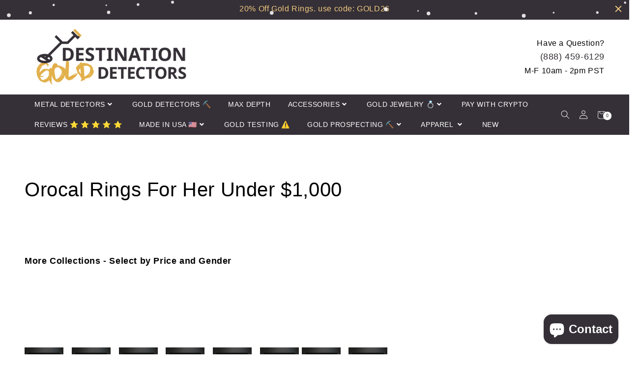

--- FILE ---
content_type: text/html; charset=utf-8
request_url: https://destinationgolddetectors.com/collections/rings-for-her-1-000-under?view=json
body_size: 27591
content:




<div id="shopify-section-main-collection-product-grid" class="shopify-section spaced-section collection-grid-section"><link href="//destinationgolddetectors.com/cdn/shop/t/113/assets/template-collection.css?v=118745590724174031921714489702" rel="stylesheet" type="text/css" media="all" />
<link href="//destinationgolddetectors.com/cdn/shop/t/113/assets/component-loading-overlay.css?v=164844527179274347311714489702" rel="stylesheet" type="text/css" media="all" />
<link href="//destinationgolddetectors.com/cdn/shop/t/113/assets/component-card.css?v=154940448820789251051714489702" rel="stylesheet" type="text/css" media="all" />
<link href="//destinationgolddetectors.com/cdn/shop/t/113/assets/component-price.css?v=184115311582690038231714489702" rel="stylesheet" type="text/css" media="all" />
<link href="//destinationgolddetectors.com/cdn/shop/t/113/assets/component-product-grid.css?v=20560649249233273761714489702" rel="stylesheet" type="text/css" media="all" />
<link href="//destinationgolddetectors.com/cdn/shop/t/113/assets/component-accordion.css?v=155093472093243617291714489702" rel="stylesheet" type="text/css" media="all" />
<link href="//destinationgolddetectors.com/cdn/shop/t/113/assets/component-price.css?v=184115311582690038231714489702" rel="stylesheet" type="text/css" media="all" />
<link href="//destinationgolddetectors.com/cdn/shop/t/113/assets/component-slider.css?v=165752251028854743211714489702" rel="stylesheet" type="text/css" media="all" />
<link href="//destinationgolddetectors.com/cdn/shop/t/113/assets/component-rating.css?v=24573085263941240431714489702" rel="stylesheet" type="text/css" media="all" />

<link rel="preload" href="//destinationgolddetectors.com/cdn/shop/t/113/assets/component-rte.css?v=84043763465619332371714489702" as="style" onload="this.onload=null;this.rel='stylesheet'">
<!--<script src="//destinationgolddetectors.com/cdn/shop/t/113/assets/shopify-theme.js?v=30584871483750136611714489702" defer="defer"></script>-->
<noscript><link href="//destinationgolddetectors.com/cdn/shop/t/113/assets/component-rte.css?v=84043763465619332371714489702" rel="stylesheet" type="text/css" media="all" /></noscript>


 



<link href="//destinationgolddetectors.com/cdn/shop/t/113/assets/component-facets.css?v=101142405582895524911714489702" rel="stylesheet" type="text/css" media="all" />
  <script src="//destinationgolddetectors.com/cdn/shop/t/113/assets/facets.js?v=59490495540745753771714489702" defer="defer"></script>

  <div class="page-width" id="main-collection-filters" data-id="main-collection-product-grid">
    
<div class="facets-container"><facet-filters-form class="facets small-hide">
      <form id="FacetFiltersForm" class="facets__form">
          <div id="FacetsWrapperDesktop" class="facets__wrapper"><p class="facets__heading caption-large">Filter:</p>
                <details class="disclosure-has-popup facets__disclosure js-filter" data-index="1">
                  <summary class="facets__summary caption-large focus-offset">
                    <div>
                      <span>Availability</span>
                      <svg aria-hidden="true" focusable="false" role="presentation" class="icon icon-caret" viewBox="0 0 10 6">
  <path fill-rule="evenodd" clip-rule="evenodd" d="M9.354.646a.5.5 0 00-.708 0L5 4.293 1.354.646a.5.5 0 00-.708.708l4 4a.5.5 0 00.708 0l4-4a.5.5 0 000-.708z" fill="currentColor">
</svg>

                    </div>
                  </summary>
                  <div class="facets__display">
                    <div class="facets__header">
                      <span class="facets__selected no-js-hidden">0 selected</span>
                      <facet-remove>
                        <a href="/collections/rings-for-her-1-000-under?view=json" class="facets__reset link underlined-link">
                          Reset
                        </a>
                      </facet-remove>
                    </div>

                    <ul class="facets__list list-unstyled" role="list"><li class="list-menu__item facets__item">
                          <label for="Filter-Availability-1" class="facet-checkbox">
                            <input type="checkbox"
                              name="filter.v.availability"
                              value="1"
                              id="Filter-Availability-1"
                              
                              
                            >

                            <svg width="16" height="16" viewBox="0 0 16 16" aria-hidden="true" focusable="false">
                              <rect width="16" height="16" stroke="currentColor" fill="none" stroke-width="1"></rect>
                            </svg>

                            <svg class="icon icon-checkmark"
                              width="11"
                              height="7"
                              viewBox="0 0 11 7"
                              fill="none"
                              xmlns="http://www.w3.org/2000/svg">

                              <path d="M1.5 3.5L2.83333 4.75L4.16667 6L9.5 1"
                                stroke="currentColor"
                                stroke-width="1.75"
                                stroke-linecap="round"
                                stroke-linejoin="round" />
                            </svg>

                            </svg>
                            In stock (11)
                          </label>
                        </li><li class="list-menu__item facets__item">
                          <label for="Filter-Availability-2" class="facet-checkbox facet-checkbox--disabled">
                            <input type="checkbox"
                              name="filter.v.availability"
                              value="0"
                              id="Filter-Availability-2"
                              
                              disabled
                            >

                            <svg width="16" height="16" viewBox="0 0 16 16" aria-hidden="true" focusable="false">
                              <rect width="16" height="16" stroke="currentColor" fill="none" stroke-width="1"></rect>
                            </svg>

                            <svg class="icon icon-checkmark"
                              width="11"
                              height="7"
                              viewBox="0 0 11 7"
                              fill="none"
                              xmlns="http://www.w3.org/2000/svg">

                              <path d="M1.5 3.5L2.83333 4.75L4.16667 6L9.5 1"
                                stroke="currentColor"
                                stroke-width="1.75"
                                stroke-linecap="round"
                                stroke-linejoin="round" />
                            </svg>

                            </svg>
                            Out of stock (0)
                          </label>
                        </li></ul>
                  </div>
                </details>
              

                
                <details class="disclosure-has-popup facets__disclosure js-filter" data-index="2">
                  <summary class="facets__summary caption-large focus-offset">
                    <div>
                      <span>Price</span>
                      <svg aria-hidden="true" focusable="false" role="presentation" class="icon icon-caret" viewBox="0 0 10 6">
  <path fill-rule="evenodd" clip-rule="evenodd" d="M9.354.646a.5.5 0 00-.708 0L5 4.293 1.354.646a.5.5 0 00-.708.708l4 4a.5.5 0 00.708 0l4-4a.5.5 0 000-.708z" fill="currentColor">
</svg>

                    </div>
                  </summary>
                  <div class="facets__display">
                    <div class="facets__header"><span class="facets__selected">The highest price is $968.00</span>
                      <facet-remove>
                        <a href="/collections/rings-for-her-1-000-under?view=json" class="facets__reset link underlined-link" >
                          Reset
                        </a>
                      </facet-remove>
                    </div>
                    <price-range class="facets__price">
                      <span class="field-currency">$</span>
                      <div class="field">
                        <input class="field__input"
                          name="filter.v.price.gte"
                          id="Filter-Price-GTE"type="number"
                          placeholder="0"
                          min="0"max="968.00"
                        >
                        </input>
                        <label class="field__label" for="Filter-Price-GTE">From</label>
                      </div>
                      <span class="field-currency">$</span>
                      <div class="field">
                        <input class="field__input"
                          name="filter.v.price.lte"
                          id="Filter-Price-LTE"type="number"
                          min="0"placeholder="968.00"
                            max="968.00"
                          
                        >
                        </input>
                        <label class="field__label" for="Filter-Price-LTE">To</label>
                      </div>
                    </div>
                  </price-range>
                </details>
              
<noscript>
              <button type="submit" class="facets__button-no-js button button--tertiary">Filter</button>
            </noscript>
          </div>

          <div class="active-facets active-facets-desktop">


<facet-remove class="active-facets__button-wrapper">
              <a href="/collections/rings-for-her-1-000-under" class="active-facets__button-remove underlined-link">
                <span>Clear all</span>
              </a>
            </facet-remove>
          </div>
        

        
<div class="facet-filters sorting caption">
            <div class="facet-filters__field">
              <label class="facet-filters__label caption-large" for="SortBy">Sort by:</label>
              <div class="select"><select name="sort_by" class="facet-filters__sort select__select caption-large" id="SortBy" aria-describedby="a11y-refresh-page-message"><option value="manual">Featured</option><option value="best-selling" selected="selected">Best selling</option><option value="title-ascending">Alphabetically, A-Z</option><option value="title-descending">Alphabetically, Z-A</option><option value="price-ascending">Price, low to high</option><option value="price-descending">Price, high to low</option><option value="created-ascending">Date, old to new</option><option value="created-descending">Date, new to old</option></select>
                <svg aria-hidden="true" focusable="false" role="presentation" class="icon icon-caret" viewBox="0 0 10 6">
  <path fill-rule="evenodd" clip-rule="evenodd" d="M9.354.646a.5.5 0 00-.708 0L5 4.293 1.354.646a.5.5 0 00-.708.708l4 4a.5.5 0 00.708 0l4-4a.5.5 0 000-.708z" fill="currentColor">
</svg>

              </div>
            </div>

            <noscript>
              <button type="submit" class="facets__button-no-js button button--tertiary">Sort</button>
            </noscript>
          </div><div class="product-count light" role="status">
          <p id="ProductCountDesktop" class="product-count__text">11 products
</p>
          <div class="loading-overlay__spinner">
            <svg aria-hidden="true" focusable="false" role="presentation" class="spinner" viewBox="0 0 66 66" xmlns="http://www.w3.org/2000/svg">
              <circle class="path" fill="none" stroke-width="6" cx="33" cy="33" r="30"></circle>
            </svg>
          </div>
        </div>          
      </form>
    </facet-filters-form><menu-drawer class="mobile-facets__wrapper  medium-hide large-up-hide" data-breakpoint="mobile">
    <details class="mobile-facets__disclosure disclosure-has-popup">
      <summary class="mobile-facets__open-wrapper focus-offset">
        <span class="mobile-facets__open">
          <svg xmlns="http://www.w3.org/2000/svg" aria-hidden="true" focusable="false" role="presentation" class="icon icon-filter" fill="none" viewBox="0 11 20 20">
  <line x1="16.5" y1="17.5" x2="3.5" y2="17.5" stroke="#3F7972" stroke-linecap="round"/>
  <line x1="16.5" y1="24.5" x2="3.5" y2="24.5" stroke="#3F7972" stroke-linecap="round"/>
  <circle cx="13" cy="24.5" r="2" fill="white" stroke="#3F7972"/>
  <circle cx="7" cy="17.5" r="2" fill="white" stroke="#3F7972"/>
</svg>

          <span class="mobile-facets__open-label button-label">Filter and sort
</span>
        </span>
        <span tabindex="0" class="mobile-facets__close mobile-facets__close--no-js"><svg xmlns="http://www.w3.org/2000/svg" aria-hidden="true" focusable="false" role="presentation" class="icon icon-close" fill="none" viewBox="0 0 18 17">
  <path d="M.865 15.978a.5.5 0 00.707.707l7.433-7.431 7.579 7.282a.501.501 0 00.846-.37.5.5 0 00-.153-.351L9.712 8.546l7.417-7.416a.5.5 0 10-.707-.708L8.991 7.853 1.413.573a.5.5 0 10-.693.72l7.563 7.268-7.418 7.417z" fill="currentColor">
</svg>
</span>
      </summary>
      <facet-filters-form>
        <form id="FacetFiltersFormMobile" class="mobile-facets">
          <div class="mobile-facets__inner">
            <div class="mobile-facets__header">
              <div class="mobile-facets__header-inner">
                <h2 class="mobile-facets__heading">Filter and sort
</h2>
                <p class="mobile-facets__count">11 products
</p>
              </div>
            </div>
            <div class="mobile-facets__main">
                  <details class="mobile-facets__details js-filter" data-index="mobile-1">
                    <summary class="mobile-facets__summary focus-inset">
                      <div>
                        <span>Availability</span>                        
                        <span class="mobile-facets__arrow no-js-hidden"><svg viewBox="0 0 14 10" fill="none" aria-hidden="true" focusable="false" role="presentation" class="icon icon-arrow" xmlns="http://www.w3.org/2000/svg">
  <path fill-rule="evenodd" clip-rule="evenodd" d="M8.537.808a.5.5 0 01.817-.162l4 4a.5.5 0 010 .708l-4 4a.5.5 0 11-.708-.708L11.793 5.5H1a.5.5 0 010-1h10.793L8.646 1.354a.5.5 0 01-.109-.546z" fill="currentColor">
</svg>
</span>
                        <noscript><svg aria-hidden="true" focusable="false" role="presentation" class="icon icon-caret" viewBox="0 0 10 6">
  <path fill-rule="evenodd" clip-rule="evenodd" d="M9.354.646a.5.5 0 00-.708 0L5 4.293 1.354.646a.5.5 0 00-.708.708l4 4a.5.5 0 00.708 0l4-4a.5.5 0 000-.708z" fill="currentColor">
</svg>
</noscript>
                      </div>
                    </summary>
                    <div class="mobile-facets__submenu">
                      <button class="mobile-facets__close-button link link--text focus-inset" aria-expanded="true" type="button">
                        <svg viewBox="0 0 14 10" fill="none" aria-hidden="true" focusable="false" role="presentation" class="icon icon-arrow" xmlns="http://www.w3.org/2000/svg">
  <path fill-rule="evenodd" clip-rule="evenodd" d="M8.537.808a.5.5 0 01.817-.162l4 4a.5.5 0 010 .708l-4 4a.5.5 0 11-.708-.708L11.793 5.5H1a.5.5 0 010-1h10.793L8.646 1.354a.5.5 0 01-.109-.546z" fill="currentColor">
</svg>

                        Availability
                      </button>
                      <ul class="mobile-facets__list list-unstyled" role="list"><li class="mobile-facets__item list-menu__item">
                            <label for="Filter-Availability-mobile-1" class="mobile-facets__label">
                              <input class="mobile-facets__checkbox" type="checkbox" name="filter.v.availability" value="1" id="Filter-Availability-mobile-1"
                                
                                
                              >

                              <span class="mobile-facets__highlight"></span>

                              <svg width="16" height="16" viewBox="0 0 16 16" aria-hidden="true" focusable="false">
                                <rect width="16" height="16" stroke="currentColor" fill="none" stroke-width="1"></rect>
                              </svg>

                              <svg class="icon icon-checkmark" width="11" height="7" viewBox="0 0 11 7" fill="none" xmlns="http://www.w3.org/2000/svg">
                                <path d="M1.5 3.5L2.83333 4.75L4.16667 6L9.5 1" stroke="currentColor" stroke-width="1.75" stroke-linecap="round" stroke-linejoin="round" />
                              </svg>

                              In stock (11)
                            </label>
                          </li><li class="mobile-facets__item list-menu__item">
                            <label for="Filter-Availability-mobile-2" class="mobile-facets__label mobile-facets__label--disabled">
                              <input class="mobile-facets__checkbox" type="checkbox" name="filter.v.availability" value="0" id="Filter-Availability-mobile-2"
                                
                                disabled
                              >

                              <span class="mobile-facets__highlight"></span>

                              <svg width="16" height="16" viewBox="0 0 16 16" aria-hidden="true" focusable="false">
                                <rect width="16" height="16" stroke="currentColor" fill="none" stroke-width="1"></rect>
                              </svg>

                              <svg class="icon icon-checkmark" width="11" height="7" viewBox="0 0 11 7" fill="none" xmlns="http://www.w3.org/2000/svg">
                                <path d="M1.5 3.5L2.83333 4.75L4.16667 6L9.5 1" stroke="currentColor" stroke-width="1.75" stroke-linecap="round" stroke-linejoin="round" />
                              </svg>

                              Out of stock (0)
                            </label>
                          </li></ul>

                      <div class="no-js-hidden mobile-facets__footer">
                        <facet-remove class="mobile-facets__clear-wrapper">
                          <a href="/collections/rings-for-her-1-000-under" class="mobile-facets__clear underlined-link">Clear</a>
                        </facet-remove>
                        <button type="button" class="no-js-hidden button button--primary" onclick="this.closest('.mobile-facets__wrapper').querySelector('summary').click()">Apply</button>
                        <noscript><button class="button button--primary">Apply</button></noscript>
                      </div>
                    </div>
                  </details>
                

                  <details class="mobile-facets__details js-filter" data-index="mobile-2">
                    <summary class="mobile-facets__summary focus-inset">
                      <div>
                        <span>Price</span>
                        <span class="mobile-facets__arrow no-js-hidden"><svg viewBox="0 0 14 10" fill="none" aria-hidden="true" focusable="false" role="presentation" class="icon icon-arrow" xmlns="http://www.w3.org/2000/svg">
  <path fill-rule="evenodd" clip-rule="evenodd" d="M8.537.808a.5.5 0 01.817-.162l4 4a.5.5 0 010 .708l-4 4a.5.5 0 11-.708-.708L11.793 5.5H1a.5.5 0 010-1h10.793L8.646 1.354a.5.5 0 01-.109-.546z" fill="currentColor">
</svg>
</span>
                        <noscript><svg aria-hidden="true" focusable="false" role="presentation" class="icon icon-caret" viewBox="0 0 10 6">
  <path fill-rule="evenodd" clip-rule="evenodd" d="M9.354.646a.5.5 0 00-.708 0L5 4.293 1.354.646a.5.5 0 00-.708.708l4 4a.5.5 0 00.708 0l4-4a.5.5 0 000-.708z" fill="currentColor">
</svg>
</noscript>
                      </div>
                    </summary>
                    <div class="mobile-facets__submenu">
                      <button class="mobile-facets__close-button link link--text focus-inset" aria-expanded="true" type="button">
                        <svg viewBox="0 0 14 10" fill="none" aria-hidden="true" focusable="false" role="presentation" class="icon icon-arrow" xmlns="http://www.w3.org/2000/svg">
  <path fill-rule="evenodd" clip-rule="evenodd" d="M8.537.808a.5.5 0 01.817-.162l4 4a.5.5 0 010 .708l-4 4a.5.5 0 11-.708-.708L11.793 5.5H1a.5.5 0 010-1h10.793L8.646 1.354a.5.5 0 01-.109-.546z" fill="currentColor">
</svg>

                        Price
                      </button><p class="mobile-facets__info">The highest price is $968.00</p>

                      <price-range class="facets__price">
                        <span class="field-currency">$</span>
                        <div class="field">
                          <input class="field__input"
                            name="filter.v.price.gte"
                            id="Mobile-Filter-Price-GTE"type="number"
                            placeholder="0"
                            min="0"
                            inputmode="decimal"max="968.00"
                          >
                          </input>
                          <label class="field__label" for="Mobile-Filter-Price-GTE">From</label>
                        </div>

                        <span class="field-currency">$</span>
                        <div class="field">
                          <input class="field__input"
                            name="filter.v.price.lte"
                            id="Mobile-Filter-Price-LTE"type="number"
                            min="0"
                            inputmode="decimal"placeholder="968.00"
                              max="968.00"
                            
                          >
                          </input>
                          <label class="field__label" for="Mobile-Filter-Price-LTE">To</label>
                        </div>
                      </price-range>
                      <div class="no-js-hidden mobile-facets__footer">
                        <facet-remove class="mobile-facets__clear-wrapper">
                          <a href="/collections/rings-for-her-1-000-under" class="mobile-facets__clear underlined-link">Clear</a>
                        </facet-remove>
                        <button type="button" class="no-js-hidden button button--primary" onclick="this.closest('.mobile-facets__wrapper').querySelector('summary').click()">Apply</button>
                        <noscript><button class="button button--primary">Apply</button></noscript>
                      </div>
                    </div>
                  </details>
                
<div class="mobile-facets__details js-filter" data-index="mobile-">
                  <div class="mobile-facets__summary">
                    <div class="mobile-facets__sort">
                      <label for="SortBy-mobile">Sort by:</label>
                      <div class="select">
                        <select name="sort_by" class="select__select" id="SortBy-mobile" aria-describedby="a11y-refresh-page-message"><option value="manual">Featured</option><option value="best-selling" selected="selected">Best selling</option><option value="title-ascending">Alphabetically, A-Z</option><option value="title-descending">Alphabetically, Z-A</option><option value="price-ascending">Price, low to high</option><option value="price-descending">Price, high to low</option><option value="created-ascending">Date, old to new</option><option value="created-descending">Date, new to old</option></select>
                        <svg aria-hidden="true" focusable="false" role="presentation" class="icon icon-caret" viewBox="0 0 10 6">
  <path fill-rule="evenodd" clip-rule="evenodd" d="M9.354.646a.5.5 0 00-.708 0L5 4.293 1.354.646a.5.5 0 00-.708.708l4 4a.5.5 0 00.708 0l4-4a.5.5 0 000-.708z" fill="currentColor">
</svg>

                      </div>
                    </div>
                  </div>
                </div><div class="mobile-facets__footer">
                <facet-remove class="mobile-facets__clear-wrapper">
                  <a href="/collections/rings-for-her-1-000-under" class="mobile-facets__clear underlined-link">Clear all</a>
                </facet-remove>
                <button type="button" class="no-js-hidden button button--primary" onclick="this.closest('.mobile-facets__wrapper').querySelector('summary').click()">Apply</button>
                <noscript><button class="button button--primary">Apply</button></noscript>
              </div>
            </div>

            
</div>
        </form>
      </facet-filters-form>
    </details>
  </menu-drawer>

  <div class="active-facets active-facets-mobile  medium-hide large-up-hide"><facet-remove class="active-facets__button-wrapper">
      <a href="/collections/rings-for-her-1-000-under" class="active-facets__button-remove underlined-link">
        <span>Clear all</span>
      </a>
    </facet-remove>
  </div>
  <div class="product-count light medium-hide large-up-hide" role="status">
    <p id="ProductCount" class="product-count__text">11 products
</p>
    <div class="loading-overlay__spinner">
      <svg aria-hidden="true" focusable="false" role="presentation" class="spinner" viewBox="0 0 66 66" xmlns="http://www.w3.org/2000/svg">
        <circle class="path" fill="none" stroke-width="6" cx="33" cy="33" r="30"></circle>
      </svg>
    </div>
  </div>
</div>
  </div>

<center><img class="loader" loading="lazy" src="//destinationgolddetectors.com/cdn/shop/t/113/assets/ajax-loader.gif?v=41356863302472015721714489702" style="margin-top:30px;display:block;"></center>
<div id="ProductGridContainer" style="display:none;">
  
<div class="collection page-width">
        <div class="loading-overlay gradient"></div>
		
  			
         
        
        <ul id="product-grid" data-id="main-collection-product-grid" class="grid grid--2-col product-grid grid--3-col-tablet">
                
		
                  <li class="grid__item" data-tags="gold-quartz,ladies-ring,map-adjustment,orocal,ring" data-collections-title="orocal-rings-for-her-under-$1,000">
                    

<div class="card-wrapper">
  <div class="card card--product card--outline" tabindex="-1">
    <div class="card__inner"><div>
          <div class="media media--transparent media--square media--hover-effect"
            
          >
            <img
              srcset="//destinationgolddetectors.com/cdn/shop/products/Orocal-Gold-Quartz-Ladies-Ring-RL725Q_165x.jpg?v=1765475833 165w,//destinationgolddetectors.com/cdn/shop/products/Orocal-Gold-Quartz-Ladies-Ring-RL725Q_360x.jpg?v=1765475833 360w,//destinationgolddetectors.com/cdn/shop/products/Orocal-Gold-Quartz-Ladies-Ring-RL725Q_533x.jpg?v=1765475833 533w,//destinationgolddetectors.com/cdn/shop/products/Orocal-Gold-Quartz-Ladies-Ring-RL725Q_720x.jpg?v=1765475833 720w,//destinationgolddetectors.com/cdn/shop/products/Orocal-Gold-Quartz-Ladies-Ring-RL725Q_940x.jpg?v=1765475833 940w,//destinationgolddetectors.com/cdn/shop/products/Orocal-Gold-Quartz-Ladies-Ring-RL725Q.jpg?v=1765475833 1000w"
              src="//destinationgolddetectors.com/cdn/shop/products/Orocal-Gold-Quartz-Ladies-Ring-RL725Q_533x.jpg?v=1765475833"
              sizes="(min-width: 1600px) 367px, (min-width: 990px) calc((100vw - 130px) / 4), (min-width: 750px) calc((100vw - 120px) / 3), calc((100vw - 35px) / 2)"
              alt="Orocal Gold Quartz Ladies Ring RL725Q-Destination Gold Detectors"
              loading="lazy"
              class="motion-reduce"
              width="1000"
              height="1000"
            ><img
                srcset="//destinationgolddetectors.com/cdn/shop/products/Orocal-Gold-Quartz-Ladies-Ring-RL725Q-2_165x.jpg?v=1765475835 165w,//destinationgolddetectors.com/cdn/shop/products/Orocal-Gold-Quartz-Ladies-Ring-RL725Q-2_360x.jpg?v=1765475835 360w,//destinationgolddetectors.com/cdn/shop/products/Orocal-Gold-Quartz-Ladies-Ring-RL725Q-2_533x.jpg?v=1765475835 533w,//destinationgolddetectors.com/cdn/shop/products/Orocal-Gold-Quartz-Ladies-Ring-RL725Q-2_720x.jpg?v=1765475835 720w,//destinationgolddetectors.com/cdn/shop/products/Orocal-Gold-Quartz-Ladies-Ring-RL725Q-2_940x.jpg?v=1765475835 940w,//destinationgolddetectors.com/cdn/shop/products/Orocal-Gold-Quartz-Ladies-Ring-RL725Q-2.jpg?v=1765475835 1000w"
                src="//destinationgolddetectors.com/cdn/shop/products/Orocal-Gold-Quartz-Ladies-Ring-RL725Q-2_533x.jpg?v=1765475835"
                sizes="(min-width: 1600px) 367px, (min-width: 990px) calc((100vw - 130px) / 4), (min-width: 750px) calc((100vw - 120px) / 3), calc((100vw - 35px) / 2)"
                alt="Orocal Gold Quartz Ladies Ring RL725Q-Destination Gold Detectors"
                loading="lazy"
                class="motion-reduce"
              width="1000"
              height="1000"
              ></div>
        </div><div class="card__badge"></div>
    </div>
  </div>
  
   <div class="product-card__info">
      <a class="button button--full-width quick-view quick-view-5517324157090" data-id="5517324157090" data-price="<span class=money>$704.00</span>" data-variant=35385989628066 data-src="#fancybox-product-5517324157090" href="javascript:;" data-fancybox >Quick View</a>
    </div><div class="card-information">
    <div class="card-information__wrapper">
        <div class="card-information_vendor">
          <input class="card-information_vendor"type="hidden" value="true">
          <span class="visually-hidden">Vendor:</span>
          <div class="caption-with-letter-spacing light">Orocal</div>
        </div><h3 class="card-information__text h3">
          <a href="/products/gold-quartz-ladies-ring-orocal-rl725q-genuine-hand-crafted-jewelry-14k-gold-casting" class="full-unstyled-link">
            Orocal Gold Quartz Ladies Ring RL725Q
          </a>
        </h3>
        <!-- Start of Judge.me code -->
      <div style='' class='jdgm-widget jdgm-preview-badge' data-id='5517324157090' data-auto-install='false'>
        <div style='display:none' class='jdgm-prev-badge' data-average-rating='0.00' data-number-of-reviews='0' data-number-of-questions='0'> <span class='jdgm-prev-badge__stars' data-score='0.00' tabindex='0' aria-label='0.00 stars' role='button'> <span class='jdgm-star jdgm--off'></span><span class='jdgm-star jdgm--off'></span><span class='jdgm-star jdgm--off'></span><span class='jdgm-star jdgm--off'></span><span class='jdgm-star jdgm--off'></span> </span> <span class='jdgm-prev-badge__text'> No reviews </span> </div>
      </div>
      <!-- End of Judge.me code --><div class="yotpo-widget-instance" 
  data-yotpo-instance-id="552296" 
  data-yotpo-product-id="5517324157090" 
  data-yotpo-cart-product-id="" 
  data-yotpo-section-id="collection">
  </div>


      
      
      <span class="caption-large light"></span>
<div class="price ">
  <dl><div class="price__regular">
      <dt>
        <span class="visually-hidden visually-hidden--inline">Regular price</span>
      </dt>
      <dd >
        Price:
        <span class="price-item price-item--regular">
          
            <span class=money>$704.00</span>
          
        </span>
      </dd>
    </div>
    <div class="price__sale">
      <dt class="price__compare">
        <span class="visually-hidden visually-hidden--inline">Regular price</span>
      </dt>
      <dd class="price__compare">
        List Price:
        <span class="price-item price-item--regular">
          
            
          
        </span>
      </dd>
      <dt>
        <span class="visually-hidden visually-hidden--inline">Sale price</span>
      </dt>
      <dd >
        Price:
        <span class="price-item price-item--sale">
          
            <span class=money>$704.00</span>
          
        </span>
      </dd>
    </div>
    
        
    <small class="unit-price caption hidden">
      <dt class="visually-hidden">Unit price</dt>
      <dd >
        <span></span>
        <span aria-hidden="true">/</span>
        <span class="visually-hidden">&nbsp;per&nbsp;</span>
        <span>
        </span>
      </dd>
    </small>
  </dl></div>

    </div>
  </div>

   
  
 
<div id="fancybox-product-5517324157090" data-id="5517324157090" data-price="<span class=money>$704.00</span>" class="fancybox-product" style="display: none;background: var(--gradient-background);">
      <div class="fancybox-product__content">
        <div class="fancybox-product__image">
          
            <img id="ProductCardImage-main-collection-product-grid-5517324157090"
              class="grid-view-item__image"
              alt="Orocal Gold Quartz Ladies Ring RL725Q-Destination Gold Detectors"
              src="//destinationgolddetectors.com/cdn/shop/products/Orocal-Gold-Quartz-Ladies-Ring-RL725Q_600x.jpg?v=1765475833"
              data-src="//destinationgolddetectors.com/cdn/shop/products/Orocal-Gold-Quartz-Ladies-Ring-RL725Q_{width}x.jpg?v=1765475833"
              data-widths="[180, 360, 540, 720, 900, 1080, 1296, 1512, 1728, 2048]"
              data-aspectratio="1.0"
              data-sizes="auto"
              loading="lazy"
              data-image>
          
          	<div class="product-images quickview-images">
              
<div class="item" data-index="1">
                        
                        	<img src="//destinationgolddetectors.com/cdn/shop/products/Orocal-Gold-Quartz-Ladies-Ring-RL725Q_1024x1024.jpg?v=1765475833" loading="lazy" class="product-featured-img 4 " style="width:100%;"/>
                        
                      </div>
<!--              <span class="variant-price-35385989628066" data-price="<span class=money>$704.00</span>" data-compare-price="" data-inventory="10"  data-discount-percent="Liquid error (snippets/product-card line 198): Computation results in '-Infinity'"  data-discount-price="<span class=money>$-704.00</span> data-inventory="10" data-management="shopify"></span> -->
                  <span class="variant-price-35385989628066" data-price="<span class=money>$704.00</span>"></span>
                  
                  <span class="variant-list-price-35385989628066" data-list-price=""></span>
                  <span class="variant-save-price-35385989628066" data-save-price=""></span>
                  <span class="variant-save-percent-35385989628066" data-save-percent=""></span>  
                  
                  <span class="has-variant-35385989628066" data-has-variant="true"></span> 
                  <span class="variant-inventorymngt-35385989628066" data-management="shopify"></span>
              	  <span class="variant-inventory-35385989628066" data-inventory="10"></span><div class="item" data-index="2">
                        
                        	<img src="//destinationgolddetectors.com/cdn/shop/products/Orocal-Gold-Quartz-Ladies-Ring-RL725Q_1024x1024.jpg?v=1765475833" loading="lazy" class="product-featured-img 45 " style="width:100%;"/>
                        
                      </div>
<!--              <span class="variant-price-35385989693602" data-price="<span class=money>$704.00</span>" data-compare-price="" data-inventory="10"  data-discount-percent="Liquid error (snippets/product-card line 198): Computation results in '-Infinity'"  data-discount-price="<span class=money>$-704.00</span> data-inventory="10" data-management="shopify"></span> -->
                  <span class="variant-price-35385989693602" data-price="<span class=money>$704.00</span>"></span>
                  
                  <span class="variant-list-price-35385989693602" data-list-price=""></span>
                  <span class="variant-save-price-35385989693602" data-save-price=""></span>
                  <span class="variant-save-percent-35385989693602" data-save-percent=""></span>  
                  
                  <span class="has-variant-35385989693602" data-has-variant="true"></span> 
                  <span class="variant-inventorymngt-35385989693602" data-management="shopify"></span>
              	  <span class="variant-inventory-35385989693602" data-inventory="10"></span><div class="item" data-index="3">
                        
                        	<img src="//destinationgolddetectors.com/cdn/shop/products/Orocal-Gold-Quartz-Ladies-Ring-RL725Q_1024x1024.jpg?v=1765475833" loading="lazy" class="product-featured-img 5 " style="width:100%;"/>
                        
                      </div>
<!--              <span class="variant-price-35385989759138" data-price="<span class=money>$704.00</span>" data-compare-price="" data-inventory="10"  data-discount-percent="Liquid error (snippets/product-card line 198): Computation results in '-Infinity'"  data-discount-price="<span class=money>$-704.00</span> data-inventory="10" data-management="shopify"></span> -->
                  <span class="variant-price-35385989759138" data-price="<span class=money>$704.00</span>"></span>
                  
                  <span class="variant-list-price-35385989759138" data-list-price=""></span>
                  <span class="variant-save-price-35385989759138" data-save-price=""></span>
                  <span class="variant-save-percent-35385989759138" data-save-percent=""></span>  
                  
                  <span class="has-variant-35385989759138" data-has-variant="true"></span> 
                  <span class="variant-inventorymngt-35385989759138" data-management="shopify"></span>
              	  <span class="variant-inventory-35385989759138" data-inventory="10"></span><div class="item" data-index="4">
                        
                        	<img src="//destinationgolddetectors.com/cdn/shop/products/Orocal-Gold-Quartz-Ladies-Ring-RL725Q_1024x1024.jpg?v=1765475833" loading="lazy" class="product-featured-img 55 " style="width:100%;"/>
                        
                      </div>
<!--              <span class="variant-price-35385989824674" data-price="<span class=money>$704.00</span>" data-compare-price="" data-inventory="10"  data-discount-percent="Liquid error (snippets/product-card line 198): Computation results in '-Infinity'"  data-discount-price="<span class=money>$-704.00</span> data-inventory="10" data-management="shopify"></span> -->
                  <span class="variant-price-35385989824674" data-price="<span class=money>$704.00</span>"></span>
                  
                  <span class="variant-list-price-35385989824674" data-list-price=""></span>
                  <span class="variant-save-price-35385989824674" data-save-price=""></span>
                  <span class="variant-save-percent-35385989824674" data-save-percent=""></span>  
                  
                  <span class="has-variant-35385989824674" data-has-variant="true"></span> 
                  <span class="variant-inventorymngt-35385989824674" data-management="shopify"></span>
              	  <span class="variant-inventory-35385989824674" data-inventory="10"></span><div class="item" data-index="5">
                        
                        	<img src="//destinationgolddetectors.com/cdn/shop/products/Orocal-Gold-Quartz-Ladies-Ring-RL725Q_1024x1024.jpg?v=1765475833" loading="lazy" class="product-featured-img 6 " style="width:100%;"/>
                        
                      </div>
<!--              <span class="variant-price-35385989890210" data-price="<span class=money>$704.00</span>" data-compare-price="" data-inventory="10"  data-discount-percent="Liquid error (snippets/product-card line 198): Computation results in '-Infinity'"  data-discount-price="<span class=money>$-704.00</span> data-inventory="10" data-management="shopify"></span> -->
                  <span class="variant-price-35385989890210" data-price="<span class=money>$704.00</span>"></span>
                  
                  <span class="variant-list-price-35385989890210" data-list-price=""></span>
                  <span class="variant-save-price-35385989890210" data-save-price=""></span>
                  <span class="variant-save-percent-35385989890210" data-save-percent=""></span>  
                  
                  <span class="has-variant-35385989890210" data-has-variant="true"></span> 
                  <span class="variant-inventorymngt-35385989890210" data-management="shopify"></span>
              	  <span class="variant-inventory-35385989890210" data-inventory="10"></span><div class="item" data-index="6">
                        
                        	<img src="//destinationgolddetectors.com/cdn/shop/products/Orocal-Gold-Quartz-Ladies-Ring-RL725Q_1024x1024.jpg?v=1765475833" loading="lazy" class="product-featured-img 65 " style="width:100%;"/>
                        
                      </div>
<!--              <span class="variant-price-35385989955746" data-price="<span class=money>$704.00</span>" data-compare-price="" data-inventory="10"  data-discount-percent="Liquid error (snippets/product-card line 198): Computation results in '-Infinity'"  data-discount-price="<span class=money>$-704.00</span> data-inventory="10" data-management="shopify"></span> -->
                  <span class="variant-price-35385989955746" data-price="<span class=money>$704.00</span>"></span>
                  
                  <span class="variant-list-price-35385989955746" data-list-price=""></span>
                  <span class="variant-save-price-35385989955746" data-save-price=""></span>
                  <span class="variant-save-percent-35385989955746" data-save-percent=""></span>  
                  
                  <span class="has-variant-35385989955746" data-has-variant="true"></span> 
                  <span class="variant-inventorymngt-35385989955746" data-management="shopify"></span>
              	  <span class="variant-inventory-35385989955746" data-inventory="10"></span><div class="item" data-index="7">
                        
                        	<img src="//destinationgolddetectors.com/cdn/shop/products/Orocal-Gold-Quartz-Ladies-Ring-RL725Q_1024x1024.jpg?v=1765475833" loading="lazy" class="product-featured-img 7 " style="width:100%;"/>
                        
                      </div>
<!--              <span class="variant-price-35385990021282" data-price="<span class=money>$704.00</span>" data-compare-price="" data-inventory="10"  data-discount-percent="Liquid error (snippets/product-card line 198): Computation results in '-Infinity'"  data-discount-price="<span class=money>$-704.00</span> data-inventory="10" data-management="shopify"></span> -->
                  <span class="variant-price-35385990021282" data-price="<span class=money>$704.00</span>"></span>
                  
                  <span class="variant-list-price-35385990021282" data-list-price=""></span>
                  <span class="variant-save-price-35385990021282" data-save-price=""></span>
                  <span class="variant-save-percent-35385990021282" data-save-percent=""></span>  
                  
                  <span class="has-variant-35385990021282" data-has-variant="true"></span> 
                  <span class="variant-inventorymngt-35385990021282" data-management="shopify"></span>
              	  <span class="variant-inventory-35385990021282" data-inventory="10"></span><div class="item" data-index="8">
                        
                        	<img src="//destinationgolddetectors.com/cdn/shop/products/Orocal-Gold-Quartz-Ladies-Ring-RL725Q_1024x1024.jpg?v=1765475833" loading="lazy" class="product-featured-img 75 " style="width:100%;"/>
                        
                      </div>
<!--              <span class="variant-price-35385990086818" data-price="<span class=money>$704.00</span>" data-compare-price="" data-inventory="10"  data-discount-percent="Liquid error (snippets/product-card line 198): Computation results in '-Infinity'"  data-discount-price="<span class=money>$-704.00</span> data-inventory="10" data-management="shopify"></span> -->
                  <span class="variant-price-35385990086818" data-price="<span class=money>$704.00</span>"></span>
                  
                  <span class="variant-list-price-35385990086818" data-list-price=""></span>
                  <span class="variant-save-price-35385990086818" data-save-price=""></span>
                  <span class="variant-save-percent-35385990086818" data-save-percent=""></span>  
                  
                  <span class="has-variant-35385990086818" data-has-variant="true"></span> 
                  <span class="variant-inventorymngt-35385990086818" data-management="shopify"></span>
              	  <span class="variant-inventory-35385990086818" data-inventory="10"></span><div class="item" data-index="9">
                        
                        	<img src="//destinationgolddetectors.com/cdn/shop/products/Orocal-Gold-Quartz-Ladies-Ring-RL725Q_1024x1024.jpg?v=1765475833" loading="lazy" class="product-featured-img 8 " style="width:100%;"/>
                        
                      </div>
<!--              <span class="variant-price-35385990152354" data-price="<span class=money>$704.00</span>" data-compare-price="" data-inventory="10"  data-discount-percent="Liquid error (snippets/product-card line 198): Computation results in '-Infinity'"  data-discount-price="<span class=money>$-704.00</span> data-inventory="10" data-management="shopify"></span> -->
                  <span class="variant-price-35385990152354" data-price="<span class=money>$704.00</span>"></span>
                  
                  <span class="variant-list-price-35385990152354" data-list-price=""></span>
                  <span class="variant-save-price-35385990152354" data-save-price=""></span>
                  <span class="variant-save-percent-35385990152354" data-save-percent=""></span>  
                  
                  <span class="has-variant-35385990152354" data-has-variant="true"></span> 
                  <span class="variant-inventorymngt-35385990152354" data-management="shopify"></span>
              	  <span class="variant-inventory-35385990152354" data-inventory="10"></span><div class="item" data-index="10">
                        
                        	<img src="//destinationgolddetectors.com/cdn/shop/products/Orocal-Gold-Quartz-Ladies-Ring-RL725Q_1024x1024.jpg?v=1765475833" loading="lazy" class="product-featured-img 85 " style="width:100%;"/>
                        
                      </div>
<!--              <span class="variant-price-35385990217890" data-price="<span class=money>$704.00</span>" data-compare-price="" data-inventory="10"  data-discount-percent="Liquid error (snippets/product-card line 198): Computation results in '-Infinity'"  data-discount-price="<span class=money>$-704.00</span> data-inventory="10" data-management="shopify"></span> -->
                  <span class="variant-price-35385990217890" data-price="<span class=money>$704.00</span>"></span>
                  
                  <span class="variant-list-price-35385990217890" data-list-price=""></span>
                  <span class="variant-save-price-35385990217890" data-save-price=""></span>
                  <span class="variant-save-percent-35385990217890" data-save-percent=""></span>  
                  
                  <span class="has-variant-35385990217890" data-has-variant="true"></span> 
                  <span class="variant-inventorymngt-35385990217890" data-management="shopify"></span>
              	  <span class="variant-inventory-35385990217890" data-inventory="10"></span><div class="item" data-index="11">
                        
                        	<img src="//destinationgolddetectors.com/cdn/shop/products/Orocal-Gold-Quartz-Ladies-Ring-RL725Q_1024x1024.jpg?v=1765475833" loading="lazy" class="product-featured-img 9 " style="width:100%;"/>
                        
                      </div>
<!--              <span class="variant-price-35385990283426" data-price="<span class=money>$704.00</span>" data-compare-price="" data-inventory="10"  data-discount-percent="Liquid error (snippets/product-card line 198): Computation results in '-Infinity'"  data-discount-price="<span class=money>$-704.00</span> data-inventory="10" data-management="shopify"></span> -->
                  <span class="variant-price-35385990283426" data-price="<span class=money>$704.00</span>"></span>
                  
                  <span class="variant-list-price-35385990283426" data-list-price=""></span>
                  <span class="variant-save-price-35385990283426" data-save-price=""></span>
                  <span class="variant-save-percent-35385990283426" data-save-percent=""></span>  
                  
                  <span class="has-variant-35385990283426" data-has-variant="true"></span> 
                  <span class="variant-inventorymngt-35385990283426" data-management="shopify"></span>
              	  <span class="variant-inventory-35385990283426" data-inventory="10"></span>
            </div>
        </div>
        <div class="card__badge"></div>
        <div class="fancybox-product__details">
          <h3 class="fancybox-product__title">Orocal Gold Quartz Ladies Ring RL725Q</h3>
          <div class="product__price product-price-5517324157090">	
                  <div class="no-js-hidden" id="Qprice-main-collection-product-grid" >
                    <input type="hidden" name="id" value="35385989628066">
<div class="price price--large">
  <dl><div class="price__regular">
      <dt>
        <span class="visually-hidden visually-hidden--inline">Regular price</span>
      </dt>
      <dd >
        Price:
        <span class="price-item price-item--regular">
          
            <span class=money>$704.00</span>
          
        </span>
      </dd>
    </div>
    <div class="price__sale">
      <dt class="price__compare">
        <span class="visually-hidden visually-hidden--inline">Regular price</span>
      </dt>
      <dd class="price__compare">
        List Price:
        <span class="price-item price-item--regular">
          
            
          
        </span>
      </dd>
      <dt>
        <span class="visually-hidden visually-hidden--inline">Sale price</span>
      </dt>
      <dd >
        Price:
        <span class="price-item price-item--sale">
          
            <span class=money>$704.00</span>
          
        </span>
      </dd>
    </div>
    
        
    <small class="unit-price caption hidden">
      <dt class="visually-hidden">Unit price</dt>
      <dd >
        <span></span>
        <span aria-hidden="true">/</span>
        <span class="visually-hidden">&nbsp;per&nbsp;</span>
        <span>
        </span>
      </dd>
    </small>
  </dl><span class="badge price__badge-sale color-accent-2" aria-hidden="true">
      Sale
    </span>

    <span class="badge price__badge-sold-out color-inverse" aria-hidden="true">
      Sold out
    </span></div>
</div><form method="post" action="/cart/add" id="product-form-installment" accept-charset="UTF-8" class="installment caption-large" enctype="multipart/form-data"><input type="hidden" name="form_type" value="product" /><input type="hidden" name="utf8" value="✓" /><input type="hidden" name="id" value="35385989628066">
                      
<input type="hidden" name="product-id" value="5517324157090" /><input type="hidden" name="section-id" value="main-collection-product-grid" /></form></div>      
          <div class="product-form-variants"><variant-quick class="no-js-hidden" data-section="main-collection-product-grid" data-url="/products/gold-quartz-ladies-ring-orocal-rl725q-genuine-hand-crafted-jewelry-14k-gold-casting" ><fieldset class="js product-form__input_card">
                        <legend class="form__label">Size</legend>
                        <div class="radio-variants"><div class="variant">
                          <input type="radio" id="main-collection-product-grid-Size-0"
                                name="Size-5517324157090"
                                value="4"
                                form="product-form-main-collection-product-grid"
                                class="product-option-card"
                                data-val="4"
                                data-id="5517324157090"
                                 checked 
                          >
                          <label for="main-collection-product-grid-Size-0">
                            4
                          </label>
                        </div><div class="variant">
                          <input type="radio" id="main-collection-product-grid-Size-1"
                                name="Size-5517324157090"
                                value="4.5"
                                form="product-form-main-collection-product-grid"
                                class="product-option-card"
                                data-val="45"
                                data-id="5517324157090"
                                
                          >
                          <label for="main-collection-product-grid-Size-1">
                            4.5
                          </label>
                        </div><div class="variant">
                          <input type="radio" id="main-collection-product-grid-Size-2"
                                name="Size-5517324157090"
                                value="5"
                                form="product-form-main-collection-product-grid"
                                class="product-option-card"
                                data-val="5"
                                data-id="5517324157090"
                                
                          >
                          <label for="main-collection-product-grid-Size-2">
                            5
                          </label>
                        </div><div class="variant">
                          <input type="radio" id="main-collection-product-grid-Size-3"
                                name="Size-5517324157090"
                                value="5.5"
                                form="product-form-main-collection-product-grid"
                                class="product-option-card"
                                data-val="55"
                                data-id="5517324157090"
                                
                          >
                          <label for="main-collection-product-grid-Size-3">
                            5.5
                          </label>
                        </div><div class="variant">
                          <input type="radio" id="main-collection-product-grid-Size-4"
                                name="Size-5517324157090"
                                value="6"
                                form="product-form-main-collection-product-grid"
                                class="product-option-card"
                                data-val="6"
                                data-id="5517324157090"
                                
                          >
                          <label for="main-collection-product-grid-Size-4">
                            6
                          </label>
                        </div><div class="variant">
                          <input type="radio" id="main-collection-product-grid-Size-5"
                                name="Size-5517324157090"
                                value="6.5"
                                form="product-form-main-collection-product-grid"
                                class="product-option-card"
                                data-val="65"
                                data-id="5517324157090"
                                
                          >
                          <label for="main-collection-product-grid-Size-5">
                            6.5
                          </label>
                        </div><div class="variant">
                          <input type="radio" id="main-collection-product-grid-Size-6"
                                name="Size-5517324157090"
                                value="7"
                                form="product-form-main-collection-product-grid"
                                class="product-option-card"
                                data-val="7"
                                data-id="5517324157090"
                                
                          >
                          <label for="main-collection-product-grid-Size-6">
                            7
                          </label>
                        </div><div class="variant">
                          <input type="radio" id="main-collection-product-grid-Size-7"
                                name="Size-5517324157090"
                                value="7.5"
                                form="product-form-main-collection-product-grid"
                                class="product-option-card"
                                data-val="75"
                                data-id="5517324157090"
                                
                          >
                          <label for="main-collection-product-grid-Size-7">
                            7.5
                          </label>
                        </div><div class="variant">
                          <input type="radio" id="main-collection-product-grid-Size-8"
                                name="Size-5517324157090"
                                value="8"
                                form="product-form-main-collection-product-grid"
                                class="product-option-card"
                                data-val="8"
                                data-id="5517324157090"
                                
                          >
                          <label for="main-collection-product-grid-Size-8">
                            8
                          </label>
                        </div><div class="variant">
                          <input type="radio" id="main-collection-product-grid-Size-9"
                                name="Size-5517324157090"
                                value="8.5"
                                form="product-form-main-collection-product-grid"
                                class="product-option-card"
                                data-val="85"
                                data-id="5517324157090"
                                
                          >
                          <label for="main-collection-product-grid-Size-9">
                            8.5
                          </label>
                        </div><div class="variant">
                          <input type="radio" id="main-collection-product-grid-Size-10"
                                name="Size-5517324157090"
                                value="9"
                                form="product-form-main-collection-product-grid"
                                class="product-option-card"
                                data-val="9"
                                data-id="5517324157090"
                                
                          >
                          <label for="main-collection-product-grid-Size-10">
                            9
                          </label>
                        </div></div>  
                      </fieldset><script type="application/json">
                    [{"id":35385989628066,"title":"4","option1":"4","option2":null,"option3":null,"sku":"RL725Q","requires_shipping":true,"taxable":true,"featured_image":{"id":29519836938426,"product_id":5517324157090,"position":1,"created_at":"2021-09-14T16:06:02-07:00","updated_at":"2025-12-11T09:57:13-08:00","alt":"Orocal Gold Quartz Ladies Ring RL725Q-Destination Gold Detectors","width":1000,"height":1000,"src":"\/\/destinationgolddetectors.com\/cdn\/shop\/products\/Orocal-Gold-Quartz-Ladies-Ring-RL725Q.jpg?v=1765475833","variant_ids":[35385989628066,35385989693602,35385989759138,35385989824674,35385989890210,35385989955746,35385990021282,35385990086818,35385990152354,35385990217890,35385990283426]},"available":true,"name":"Orocal Gold Quartz Ladies Ring RL725Q - 4","public_title":"4","options":["4"],"price":70400,"weight":181,"compare_at_price":null,"inventory_quantity":10,"inventory_management":"shopify","inventory_policy":"continue","barcode":"728488815250","featured_media":{"alt":"Orocal Gold Quartz Ladies Ring RL725Q-Destination Gold Detectors","id":21874105712826,"position":1,"preview_image":{"aspect_ratio":1.0,"height":1000,"width":1000,"src":"\/\/destinationgolddetectors.com\/cdn\/shop\/products\/Orocal-Gold-Quartz-Ladies-Ring-RL725Q.jpg?v=1765475833"}},"requires_selling_plan":false,"selling_plan_allocations":[]},{"id":35385989693602,"title":"4.5","option1":"4.5","option2":null,"option3":null,"sku":"RL725Q","requires_shipping":true,"taxable":true,"featured_image":{"id":29519836938426,"product_id":5517324157090,"position":1,"created_at":"2021-09-14T16:06:02-07:00","updated_at":"2025-12-11T09:57:13-08:00","alt":"Orocal Gold Quartz Ladies Ring RL725Q-Destination Gold Detectors","width":1000,"height":1000,"src":"\/\/destinationgolddetectors.com\/cdn\/shop\/products\/Orocal-Gold-Quartz-Ladies-Ring-RL725Q.jpg?v=1765475833","variant_ids":[35385989628066,35385989693602,35385989759138,35385989824674,35385989890210,35385989955746,35385990021282,35385990086818,35385990152354,35385990217890,35385990283426]},"available":true,"name":"Orocal Gold Quartz Ladies Ring RL725Q - 4.5","public_title":"4.5","options":["4.5"],"price":70400,"weight":181,"compare_at_price":null,"inventory_quantity":10,"inventory_management":"shopify","inventory_policy":"continue","barcode":"","featured_media":{"alt":"Orocal Gold Quartz Ladies Ring RL725Q-Destination Gold Detectors","id":21874105712826,"position":1,"preview_image":{"aspect_ratio":1.0,"height":1000,"width":1000,"src":"\/\/destinationgolddetectors.com\/cdn\/shop\/products\/Orocal-Gold-Quartz-Ladies-Ring-RL725Q.jpg?v=1765475833"}},"requires_selling_plan":false,"selling_plan_allocations":[]},{"id":35385989759138,"title":"5","option1":"5","option2":null,"option3":null,"sku":"RL725Q","requires_shipping":true,"taxable":true,"featured_image":{"id":29519836938426,"product_id":5517324157090,"position":1,"created_at":"2021-09-14T16:06:02-07:00","updated_at":"2025-12-11T09:57:13-08:00","alt":"Orocal Gold Quartz Ladies Ring RL725Q-Destination Gold Detectors","width":1000,"height":1000,"src":"\/\/destinationgolddetectors.com\/cdn\/shop\/products\/Orocal-Gold-Quartz-Ladies-Ring-RL725Q.jpg?v=1765475833","variant_ids":[35385989628066,35385989693602,35385989759138,35385989824674,35385989890210,35385989955746,35385990021282,35385990086818,35385990152354,35385990217890,35385990283426]},"available":true,"name":"Orocal Gold Quartz Ladies Ring RL725Q - 5","public_title":"5","options":["5"],"price":70400,"weight":181,"compare_at_price":null,"inventory_quantity":10,"inventory_management":"shopify","inventory_policy":"continue","barcode":"","featured_media":{"alt":"Orocal Gold Quartz Ladies Ring RL725Q-Destination Gold Detectors","id":21874105712826,"position":1,"preview_image":{"aspect_ratio":1.0,"height":1000,"width":1000,"src":"\/\/destinationgolddetectors.com\/cdn\/shop\/products\/Orocal-Gold-Quartz-Ladies-Ring-RL725Q.jpg?v=1765475833"}},"requires_selling_plan":false,"selling_plan_allocations":[]},{"id":35385989824674,"title":"5.5","option1":"5.5","option2":null,"option3":null,"sku":"RL725Q","requires_shipping":true,"taxable":true,"featured_image":{"id":29519836938426,"product_id":5517324157090,"position":1,"created_at":"2021-09-14T16:06:02-07:00","updated_at":"2025-12-11T09:57:13-08:00","alt":"Orocal Gold Quartz Ladies Ring RL725Q-Destination Gold Detectors","width":1000,"height":1000,"src":"\/\/destinationgolddetectors.com\/cdn\/shop\/products\/Orocal-Gold-Quartz-Ladies-Ring-RL725Q.jpg?v=1765475833","variant_ids":[35385989628066,35385989693602,35385989759138,35385989824674,35385989890210,35385989955746,35385990021282,35385990086818,35385990152354,35385990217890,35385990283426]},"available":true,"name":"Orocal Gold Quartz Ladies Ring RL725Q - 5.5","public_title":"5.5","options":["5.5"],"price":70400,"weight":181,"compare_at_price":null,"inventory_quantity":10,"inventory_management":"shopify","inventory_policy":"continue","barcode":"","featured_media":{"alt":"Orocal Gold Quartz Ladies Ring RL725Q-Destination Gold Detectors","id":21874105712826,"position":1,"preview_image":{"aspect_ratio":1.0,"height":1000,"width":1000,"src":"\/\/destinationgolddetectors.com\/cdn\/shop\/products\/Orocal-Gold-Quartz-Ladies-Ring-RL725Q.jpg?v=1765475833"}},"requires_selling_plan":false,"selling_plan_allocations":[]},{"id":35385989890210,"title":"6","option1":"6","option2":null,"option3":null,"sku":"RL725Q","requires_shipping":true,"taxable":true,"featured_image":{"id":29519836938426,"product_id":5517324157090,"position":1,"created_at":"2021-09-14T16:06:02-07:00","updated_at":"2025-12-11T09:57:13-08:00","alt":"Orocal Gold Quartz Ladies Ring RL725Q-Destination Gold Detectors","width":1000,"height":1000,"src":"\/\/destinationgolddetectors.com\/cdn\/shop\/products\/Orocal-Gold-Quartz-Ladies-Ring-RL725Q.jpg?v=1765475833","variant_ids":[35385989628066,35385989693602,35385989759138,35385989824674,35385989890210,35385989955746,35385990021282,35385990086818,35385990152354,35385990217890,35385990283426]},"available":true,"name":"Orocal Gold Quartz Ladies Ring RL725Q - 6","public_title":"6","options":["6"],"price":70400,"weight":181,"compare_at_price":null,"inventory_quantity":10,"inventory_management":"shopify","inventory_policy":"continue","barcode":"","featured_media":{"alt":"Orocal Gold Quartz Ladies Ring RL725Q-Destination Gold Detectors","id":21874105712826,"position":1,"preview_image":{"aspect_ratio":1.0,"height":1000,"width":1000,"src":"\/\/destinationgolddetectors.com\/cdn\/shop\/products\/Orocal-Gold-Quartz-Ladies-Ring-RL725Q.jpg?v=1765475833"}},"requires_selling_plan":false,"selling_plan_allocations":[]},{"id":35385989955746,"title":"6.5","option1":"6.5","option2":null,"option3":null,"sku":"RL725Q","requires_shipping":true,"taxable":true,"featured_image":{"id":29519836938426,"product_id":5517324157090,"position":1,"created_at":"2021-09-14T16:06:02-07:00","updated_at":"2025-12-11T09:57:13-08:00","alt":"Orocal Gold Quartz Ladies Ring RL725Q-Destination Gold Detectors","width":1000,"height":1000,"src":"\/\/destinationgolddetectors.com\/cdn\/shop\/products\/Orocal-Gold-Quartz-Ladies-Ring-RL725Q.jpg?v=1765475833","variant_ids":[35385989628066,35385989693602,35385989759138,35385989824674,35385989890210,35385989955746,35385990021282,35385990086818,35385990152354,35385990217890,35385990283426]},"available":true,"name":"Orocal Gold Quartz Ladies Ring RL725Q - 6.5","public_title":"6.5","options":["6.5"],"price":70400,"weight":181,"compare_at_price":null,"inventory_quantity":10,"inventory_management":"shopify","inventory_policy":"continue","barcode":"","featured_media":{"alt":"Orocal Gold Quartz Ladies Ring RL725Q-Destination Gold Detectors","id":21874105712826,"position":1,"preview_image":{"aspect_ratio":1.0,"height":1000,"width":1000,"src":"\/\/destinationgolddetectors.com\/cdn\/shop\/products\/Orocal-Gold-Quartz-Ladies-Ring-RL725Q.jpg?v=1765475833"}},"requires_selling_plan":false,"selling_plan_allocations":[]},{"id":35385990021282,"title":"7","option1":"7","option2":null,"option3":null,"sku":"RL725Q","requires_shipping":true,"taxable":true,"featured_image":{"id":29519836938426,"product_id":5517324157090,"position":1,"created_at":"2021-09-14T16:06:02-07:00","updated_at":"2025-12-11T09:57:13-08:00","alt":"Orocal Gold Quartz Ladies Ring RL725Q-Destination Gold Detectors","width":1000,"height":1000,"src":"\/\/destinationgolddetectors.com\/cdn\/shop\/products\/Orocal-Gold-Quartz-Ladies-Ring-RL725Q.jpg?v=1765475833","variant_ids":[35385989628066,35385989693602,35385989759138,35385989824674,35385989890210,35385989955746,35385990021282,35385990086818,35385990152354,35385990217890,35385990283426]},"available":true,"name":"Orocal Gold Quartz Ladies Ring RL725Q - 7","public_title":"7","options":["7"],"price":70400,"weight":181,"compare_at_price":null,"inventory_quantity":10,"inventory_management":"shopify","inventory_policy":"continue","barcode":"","featured_media":{"alt":"Orocal Gold Quartz Ladies Ring RL725Q-Destination Gold Detectors","id":21874105712826,"position":1,"preview_image":{"aspect_ratio":1.0,"height":1000,"width":1000,"src":"\/\/destinationgolddetectors.com\/cdn\/shop\/products\/Orocal-Gold-Quartz-Ladies-Ring-RL725Q.jpg?v=1765475833"}},"requires_selling_plan":false,"selling_plan_allocations":[]},{"id":35385990086818,"title":"7.5","option1":"7.5","option2":null,"option3":null,"sku":"RL725Q","requires_shipping":true,"taxable":true,"featured_image":{"id":29519836938426,"product_id":5517324157090,"position":1,"created_at":"2021-09-14T16:06:02-07:00","updated_at":"2025-12-11T09:57:13-08:00","alt":"Orocal Gold Quartz Ladies Ring RL725Q-Destination Gold Detectors","width":1000,"height":1000,"src":"\/\/destinationgolddetectors.com\/cdn\/shop\/products\/Orocal-Gold-Quartz-Ladies-Ring-RL725Q.jpg?v=1765475833","variant_ids":[35385989628066,35385989693602,35385989759138,35385989824674,35385989890210,35385989955746,35385990021282,35385990086818,35385990152354,35385990217890,35385990283426]},"available":true,"name":"Orocal Gold Quartz Ladies Ring RL725Q - 7.5","public_title":"7.5","options":["7.5"],"price":70400,"weight":181,"compare_at_price":null,"inventory_quantity":10,"inventory_management":"shopify","inventory_policy":"continue","barcode":"","featured_media":{"alt":"Orocal Gold Quartz Ladies Ring RL725Q-Destination Gold Detectors","id":21874105712826,"position":1,"preview_image":{"aspect_ratio":1.0,"height":1000,"width":1000,"src":"\/\/destinationgolddetectors.com\/cdn\/shop\/products\/Orocal-Gold-Quartz-Ladies-Ring-RL725Q.jpg?v=1765475833"}},"requires_selling_plan":false,"selling_plan_allocations":[]},{"id":35385990152354,"title":"8","option1":"8","option2":null,"option3":null,"sku":"RL725Q","requires_shipping":true,"taxable":true,"featured_image":{"id":29519836938426,"product_id":5517324157090,"position":1,"created_at":"2021-09-14T16:06:02-07:00","updated_at":"2025-12-11T09:57:13-08:00","alt":"Orocal Gold Quartz Ladies Ring RL725Q-Destination Gold Detectors","width":1000,"height":1000,"src":"\/\/destinationgolddetectors.com\/cdn\/shop\/products\/Orocal-Gold-Quartz-Ladies-Ring-RL725Q.jpg?v=1765475833","variant_ids":[35385989628066,35385989693602,35385989759138,35385989824674,35385989890210,35385989955746,35385990021282,35385990086818,35385990152354,35385990217890,35385990283426]},"available":true,"name":"Orocal Gold Quartz Ladies Ring RL725Q - 8","public_title":"8","options":["8"],"price":70400,"weight":181,"compare_at_price":null,"inventory_quantity":10,"inventory_management":"shopify","inventory_policy":"continue","barcode":"","featured_media":{"alt":"Orocal Gold Quartz Ladies Ring RL725Q-Destination Gold Detectors","id":21874105712826,"position":1,"preview_image":{"aspect_ratio":1.0,"height":1000,"width":1000,"src":"\/\/destinationgolddetectors.com\/cdn\/shop\/products\/Orocal-Gold-Quartz-Ladies-Ring-RL725Q.jpg?v=1765475833"}},"requires_selling_plan":false,"selling_plan_allocations":[]},{"id":35385990217890,"title":"8.5","option1":"8.5","option2":null,"option3":null,"sku":"RL725Q","requires_shipping":true,"taxable":true,"featured_image":{"id":29519836938426,"product_id":5517324157090,"position":1,"created_at":"2021-09-14T16:06:02-07:00","updated_at":"2025-12-11T09:57:13-08:00","alt":"Orocal Gold Quartz Ladies Ring RL725Q-Destination Gold Detectors","width":1000,"height":1000,"src":"\/\/destinationgolddetectors.com\/cdn\/shop\/products\/Orocal-Gold-Quartz-Ladies-Ring-RL725Q.jpg?v=1765475833","variant_ids":[35385989628066,35385989693602,35385989759138,35385989824674,35385989890210,35385989955746,35385990021282,35385990086818,35385990152354,35385990217890,35385990283426]},"available":true,"name":"Orocal Gold Quartz Ladies Ring RL725Q - 8.5","public_title":"8.5","options":["8.5"],"price":70400,"weight":181,"compare_at_price":null,"inventory_quantity":10,"inventory_management":"shopify","inventory_policy":"continue","barcode":"","featured_media":{"alt":"Orocal Gold Quartz Ladies Ring RL725Q-Destination Gold Detectors","id":21874105712826,"position":1,"preview_image":{"aspect_ratio":1.0,"height":1000,"width":1000,"src":"\/\/destinationgolddetectors.com\/cdn\/shop\/products\/Orocal-Gold-Quartz-Ladies-Ring-RL725Q.jpg?v=1765475833"}},"requires_selling_plan":false,"selling_plan_allocations":[]},{"id":35385990283426,"title":"9","option1":"9","option2":null,"option3":null,"sku":"RL725Q","requires_shipping":true,"taxable":true,"featured_image":{"id":29519836938426,"product_id":5517324157090,"position":1,"created_at":"2021-09-14T16:06:02-07:00","updated_at":"2025-12-11T09:57:13-08:00","alt":"Orocal Gold Quartz Ladies Ring RL725Q-Destination Gold Detectors","width":1000,"height":1000,"src":"\/\/destinationgolddetectors.com\/cdn\/shop\/products\/Orocal-Gold-Quartz-Ladies-Ring-RL725Q.jpg?v=1765475833","variant_ids":[35385989628066,35385989693602,35385989759138,35385989824674,35385989890210,35385989955746,35385990021282,35385990086818,35385990152354,35385990217890,35385990283426]},"available":true,"name":"Orocal Gold Quartz Ladies Ring RL725Q - 9","public_title":"9","options":["9"],"price":70400,"weight":181,"compare_at_price":null,"inventory_quantity":10,"inventory_management":"shopify","inventory_policy":"continue","barcode":"","featured_media":{"alt":"Orocal Gold Quartz Ladies Ring RL725Q-Destination Gold Detectors","id":21874105712826,"position":1,"preview_image":{"aspect_ratio":1.0,"height":1000,"width":1000,"src":"\/\/destinationgolddetectors.com\/cdn\/shop\/products\/Orocal-Gold-Quartz-Ladies-Ring-RL725Q.jpg?v=1765475833"}},"requires_selling_plan":false,"selling_plan_allocations":[]}]
                  </script>
                </variant-quick><noscript class="Qproduct-form__noscript-wrapper-main-collection-product-grid">
              <div class="product-form__input_card">
                <label class="form__label" for="QVariants-main-collection-product-grid">Product variants</label>
                <div class="select">
                  <select name="id" id="QVariants-main-collection-product-grid" class="select__select product-option-card" form="product-form" data-id="5517324157090"><option
                        selected="selected"
                        
                        value="35385989628066"
                      >
                        4

                        - $704.00
                      </option><option
                        
                        
                        value="35385989693602"
                      >
                        4.5

                        - $704.00
                      </option><option
                        
                        
                        value="35385989759138"
                      >
                        5

                        - $704.00
                      </option><option
                        
                        
                        value="35385989824674"
                      >
                        5.5

                        - $704.00
                      </option><option
                        
                        
                        value="35385989890210"
                      >
                        6

                        - $704.00
                      </option><option
                        
                        
                        value="35385989955746"
                      >
                        6.5

                        - $704.00
                      </option><option
                        
                        
                        value="35385990021282"
                      >
                        7

                        - $704.00
                      </option><option
                        
                        
                        value="35385990086818"
                      >
                        7.5

                        - $704.00
                      </option><option
                        
                        
                        value="35385990152354"
                      >
                        8

                        - $704.00
                      </option><option
                        
                        
                        value="35385990217890"
                      >
                        8.5

                        - $704.00
                      </option><option
                        
                        
                        value="35385990283426"
                      >
                        9

                        - $704.00
                      </option></select>
                  <svg aria-hidden="true" focusable="false" role="presentation" class="icon icon-caret" viewBox="0 0 10 6">
  <path fill-rule="evenodd" clip-rule="evenodd" d="M9.354.646a.5.5 0 00-.708 0L5 4.293 1.354.646a.5.5 0 00-.708.708l4 4a.5.5 0 00.708 0l4-4a.5.5 0 000-.708z" fill="currentColor">
</svg>

                </div>
              </div>
            </noscript>
    	</div>
          
        <div class="product-qty-atc">
          <div class="product-form__input_card product-form__quantity" >
            <product-form class="product-form">
               <div class="product-form__error-message-wrapper" role="alert" hidden>
                  <svg aria-hidden="true" focusable="false" role="presentation" class="icon icon-error" viewBox="0 0 13 13">
                    <circle cx="6.5" cy="6.50049" r="5.5" stroke="white" stroke-width="2"/>
                    <circle cx="6.5" cy="6.5" r="5.5" fill="#EB001B" stroke="#EB001B" stroke-width="0.7"/>
                    <path d="M5.87413 3.52832L5.97439 7.57216H7.02713L7.12739 3.52832H5.87413ZM6.50076 9.66091C6.88091 9.66091 7.18169 9.37267 7.18169 9.00504C7.18169 8.63742 6.88091 8.34917 6.50076 8.34917C6.12061 8.34917 5.81982 8.63742 5.81982 9.00504C5.81982 9.37267 6.12061 9.66091 6.50076 9.66091Z" fill="white"/>
                    <path d="M5.87413 3.17832H5.51535L5.52424 3.537L5.6245 7.58083L5.63296 7.92216H5.97439H7.02713H7.36856L7.37702 7.58083L7.47728 3.537L7.48617 3.17832H7.12739H5.87413ZM6.50076 10.0109C7.06121 10.0109 7.5317 9.57872 7.5317 9.00504C7.5317 8.43137 7.06121 7.99918 6.50076 7.99918C5.94031 7.99918 5.46982 8.43137 5.46982 9.00504C5.46982 9.57872 5.94031 10.0109 6.50076 10.0109Z" fill="white" stroke="#EB001B" stroke-width="0.7">
                  </svg>
                  <span class="product-form__error-message"></span>
                </div><form method="post" action="/cart/add" id="product-form-main-collection-product-grid" accept-charset="UTF-8" class="form" enctype="multipart/form-data" novalidate="novalidate" data-type="add-to-cart-form"><input type="hidden" name="form_type" value="product" /><input type="hidden" name="utf8" value="✓" /><input type="hidden" name="id" class="product_id_Q_5517324157090 product_id_Q" value="35385989628066">
                  	<label class="form__label" for="Quantity-5517324157090">
                      Quantity
                    </label>
            		<input min="1" type="number" id="quantity" name="quantity" value="1" />
                  	<div class="product-form__buttons">
                      <button
                        type="submit"
                        name="add"
                        class="product-form__submit button button--full-width button--primary custom-atc quick-view-atc"
                        
                        >
                            
                              
                            

                            <span class="AddToCartText">ADD TO CART
</span>

                            <div class="loading-overlay__spinner hidden">
                              <svg aria-hidden="true" focusable="false" role="presentation" class="spinner" viewBox="0 0 66 66" xmlns="http://www.w3.org/2000/svg">
                                <circle class="path" fill="none" stroke-width="6" cx="33" cy="33" r="30"></circle>
                              </svg>
                            </div>

                            <span class="AddToCartTextAdding hidden">Adding to cart...</span>

                        </button></div><input type="hidden" name="product-id" value="5517324157090" /><input type="hidden" name="section-id" value="main-collection-product-grid" /></form></product-form>
              </div>
      		</div>
        </div>
      </div>
  	  <style>
      .product__price {
      	font-size: 18px;
        font-weight: 400;
        color: #121212;
        letter-spacing: 1px;
      }
  	</style>
      
      <script>
      	jQuery(document).ready(function(){
           jQuery("a.quick-view-5517324157090").click(function(){
              jQuery("body.template-product").css("overflow","hidden"); 
              jQuery("#shopify-section-header").css("z-index","9");  
            });
          jQuery("button.fancybox-button.fancybox-close-small").click(function(){
            jQuery("body.template-product").css("overflow","auto"); 
            jQuery("#shopify-section-header").css("z-index","99999999"); 
            window.history.replaceState({}, '','/collections/rings-for-her-1-000-under');
          });
        });
      </script>  	
  	  <script>
        document.addEventListener('DOMContentLoaded', function() {
          function isIE() {
            const ua = window.navigator.userAgent;
            const msie = ua.indexOf('MSIE ');
            const trident = ua.indexOf('Trident/');

            return (msie > 0 || trident > 0);
          }

          if (!isIE()) return;
          const hiddenInput = document.querySelector('#product-form-main-collection-product-grid input[name="id"]');
          const noScriptInputWrapper = document.createElement('div');
          const variantSwitcher = document.querySelector('variant-quick[data-section="main-collection-product-grid"]');
          noScriptInputWrapper.innerHTML = document.querySelector('.Qproduct-form__noscript-wrapper-main-collection-product-grid').textContent;
          variantSwitcher.outerHTML = noScriptInputWrapper.outerHTML;

          document.querySelector('#QVariants-main-collection-product-grid').addEventListener('change', function(event) {
            hiddenInput.value = event.currentTarget.value;
          });
        });
      </script>
  	  <script>
        jQuery(document).ready(function() {
          var variant_count = 0;
    	 setTimeout(function() {
			var getUrlParameter = function getUrlParameter(sParam) {
			var sPageURL = window.location.search.substring(1),
			sURLVariables = sPageURL.split('&'),
			sParameterName,
			i;
			
			for (i = 0; i < sURLVariables.length; i++) {
				sParameterName = sURLVariables[i].split('=');
				if (sParameterName[0] === sParam) {
					return typeof sParameterName[1] === undefined ? true : decodeURIComponent(sParameterName[1]);
				}
			}
			return false;
			};
      
			$('.product-form__input_card input.product-option-card').change(function(e) {
				var id = $(this).attr("data-id");
				var class_array = [];
				$( "#fancybox-product-"+id+ " .product-form__input_card input[type=radio]:checked" ).each(function(index) {
					var data_val = $(this).attr("data-val");
					class_array.push(data_val);
                    variant_count = index;
				});
				  
				var class1 = class_array[0];
				var class2 = class_array[1];
				var class3 = class_array[2];
                $('.fancybox-product').attr('data-variant-count', variant_count);

				if (class1 != "" && class2 != "" && class3) {
					var slideToGo = $('#fancybox-product-'+id+ ' .product-images .'+class1+'.'+class2+'.'+class3).attr('src');
					if (slideToGo) {
					  $("#fancybox-product-"+id+" .grid-view-item__image").attr('src', slideToGo);
					}
				} else if (class1 && class2) {
					var slideToGo = $('#fancybox-product-'+id+ ' .product-images .'+class1+'.'+class2).attr('src');
					if (slideToGo) {
					  $("#fancybox-product-"+id+" .grid-view-item__image").attr('src', slideToGo);
					}
				} else {
					var slideToGo = $('#fancybox-product-'+id+ ' .product-images .'+class1).attr('src');
					if (slideToGo) {
					  $("#fancybox-product-"+id+" .grid-view-item__image").attr('src', slideToGo);
					}
				}
			});
        
			$('.product-form__input_card select.product-option-card').change(function(e) {
				var id = $(this).attr("data-id");
				var class_array = [];
				$( "#fancybox-product-"+id+ " .product-form__input_card option:selected" ).each(function(index) {
					var data_val = $(this).attr("data-val");
					class_array.push(data_val);
				});
			  
				var class1 = class_array[0];
				var class2 = class_array[1];
				var class3 = class_array[2];

				if (class1 != "" && class2 != "" && class3) {
					var slideToGo = $('#fancybox-product-'+id+ ' .product-images .'+class1+'.'+class2+'.'+class3).attr('src');
					if (slideToGo) {
					  $("#fancybox-product-"+id+" .grid-view-item__image").attr('src', slideToGo);
					}
				} else if (class1 && class2) {
					var slideToGo = $('#fancybox-product-'+id+ ' .product-images .'+class1+'.'+class2).attr('src');
					if (slideToGo) {
					  $("#fancybox-product-"+id+" .grid-view-item__image").attr('src', slideToGo);
					}
				} else {
					var slideToGo = $('#fancybox-product-'+id+ ' .product-images .'+class1).attr('src');
					if (slideToGo) {
					  $("#fancybox-product-"+id+" .grid-view-item__image").attr('src', slideToGo);
					}
				}
			});
      	
      
			$(".quick-view-5517324157090").click(function() {
				var currencyCode = "USD";
				var data_variant = jQuery(this).attr("data-variant");
				var variant_default_price = jQuery(this).attr("data-price");
				const variantPriceContainer = document.querySelector('.product-price-5517324157090 .price-item--regular');
                
                                                                     
				variantPriceContainer.innerHtml = variant_default_price;
				
           
				if (data_variant) {
					window.history.replaceState(null, null, "?variant="+data_variant);
				}
		  
				setTimeout(function(){
					jQuery("#fancybox-product-5517324157090 input[type=radio]").change(function(){
						var url = document.location.href;
						var variant = url.split('variant=')[1];
						
						setTimeout(function(){
							var product_id = $("#fancybox-product-5517324157090 .product_id_Q").val();
							if (product_id) {
								if (product_id == variant) {
									jQuery("#fancybox-product-5517324157090 .product-form__submit").addClass("inactive");
									jQuery(".AddToCartText").text("Unavailable");
									var url= document.location.href;
									window.history.pushState({}, "", url.split("?")[0]);
								} else {
									jQuery("#fancybox-product-5517324157090 .product-form__submit").removeClass("inactive");
									jQuery(".AddToCartText").text("ADD TO CART");
								}
							}
							jQuery("button.fancybox-button.fancybox-close-small").css("z-index","99999999"); 
							jQuery("button.fancybox-button.fancybox-close-small").click(function(){
								  window.history.replaceState({}, '','/');
							});
						}, 1000);
					 });
				}, 1000);
           
				var variantPrice = {};
				var variantListPrice = {};
                var variantCurrentStock = {};
               	var variantCompareAtPrice = {};
                var variantOriginalPrice = {};
                var variantDiscountedPrice = {};
                var variantDiscountPercent = {};
				      
				
				const variantPriceWrapper5517324157090 = document.querySelector('#fancybox-product-5517324157090 .product-price-5517324157090 .price-item--sale');
      
				setTimeout(function(){
					var data_variant = jQuery(this).attr("data-variant");
					if (data_variant) {
						window.history.replaceState(null, null, "?variant="+data_variant);
					}
					jQuery("#fancybox-product-5517324157090 .product-option-card").change(function(){
						var url = document.location.href;
						var variant = url.split('variant=')[1];
						setTimeout(function(){
						  
							var product_id = $("#fancybox-product-5517324157090 .product_id_Q").val();
							if (product_id) {
								if (product_id == variant) {
									var url= document.location.href;
									window.history.pushState({}, "", url.split("?")[0]);
								}
							}
						}, 1000);
							  
						setTimeout(function() {
							
								variantPrice[35385989628066] =  "\u003cspan class=money\u003e$704.00\u003c\/span\u003e";
                                variantCompareAtPrice[35385989628066] =  "";
								currencyCode = "USD";
								currencySymbol= "$";
                                variantCurrentStock[35385989628066] =  10;
                                variantDiscountPercent[35385989628066] = "Liquid error (snippets/product-card line 563): Computation results in '-Infinity'";
                                variantDiscountedPrice[35385989628066] = "<span class=money>$-704.00</span>";
							
								variantPrice[35385989693602] =  "\u003cspan class=money\u003e$704.00\u003c\/span\u003e";
                                variantCompareAtPrice[35385989693602] =  "";
								currencyCode = "USD";
								currencySymbol= "$";
                                variantCurrentStock[35385989693602] =  10;
                                variantDiscountPercent[35385989693602] = "Liquid error (snippets/product-card line 563): Computation results in '-Infinity'";
                                variantDiscountedPrice[35385989693602] = "<span class=money>$-704.00</span>";
							
								variantPrice[35385989759138] =  "\u003cspan class=money\u003e$704.00\u003c\/span\u003e";
                                variantCompareAtPrice[35385989759138] =  "";
								currencyCode = "USD";
								currencySymbol= "$";
                                variantCurrentStock[35385989759138] =  10;
                                variantDiscountPercent[35385989759138] = "Liquid error (snippets/product-card line 563): Computation results in '-Infinity'";
                                variantDiscountedPrice[35385989759138] = "<span class=money>$-704.00</span>";
							
								variantPrice[35385989824674] =  "\u003cspan class=money\u003e$704.00\u003c\/span\u003e";
                                variantCompareAtPrice[35385989824674] =  "";
								currencyCode = "USD";
								currencySymbol= "$";
                                variantCurrentStock[35385989824674] =  10;
                                variantDiscountPercent[35385989824674] = "Liquid error (snippets/product-card line 563): Computation results in '-Infinity'";
                                variantDiscountedPrice[35385989824674] = "<span class=money>$-704.00</span>";
							
								variantPrice[35385989890210] =  "\u003cspan class=money\u003e$704.00\u003c\/span\u003e";
                                variantCompareAtPrice[35385989890210] =  "";
								currencyCode = "USD";
								currencySymbol= "$";
                                variantCurrentStock[35385989890210] =  10;
                                variantDiscountPercent[35385989890210] = "Liquid error (snippets/product-card line 563): Computation results in '-Infinity'";
                                variantDiscountedPrice[35385989890210] = "<span class=money>$-704.00</span>";
							
								variantPrice[35385989955746] =  "\u003cspan class=money\u003e$704.00\u003c\/span\u003e";
                                variantCompareAtPrice[35385989955746] =  "";
								currencyCode = "USD";
								currencySymbol= "$";
                                variantCurrentStock[35385989955746] =  10;
                                variantDiscountPercent[35385989955746] = "Liquid error (snippets/product-card line 563): Computation results in '-Infinity'";
                                variantDiscountedPrice[35385989955746] = "<span class=money>$-704.00</span>";
							
								variantPrice[35385990021282] =  "\u003cspan class=money\u003e$704.00\u003c\/span\u003e";
                                variantCompareAtPrice[35385990021282] =  "";
								currencyCode = "USD";
								currencySymbol= "$";
                                variantCurrentStock[35385990021282] =  10;
                                variantDiscountPercent[35385990021282] = "Liquid error (snippets/product-card line 563): Computation results in '-Infinity'";
                                variantDiscountedPrice[35385990021282] = "<span class=money>$-704.00</span>";
							
								variantPrice[35385990086818] =  "\u003cspan class=money\u003e$704.00\u003c\/span\u003e";
                                variantCompareAtPrice[35385990086818] =  "";
								currencyCode = "USD";
								currencySymbol= "$";
                                variantCurrentStock[35385990086818] =  10;
                                variantDiscountPercent[35385990086818] = "Liquid error (snippets/product-card line 563): Computation results in '-Infinity'";
                                variantDiscountedPrice[35385990086818] = "<span class=money>$-704.00</span>";
							
								variantPrice[35385990152354] =  "\u003cspan class=money\u003e$704.00\u003c\/span\u003e";
                                variantCompareAtPrice[35385990152354] =  "";
								currencyCode = "USD";
								currencySymbol= "$";
                                variantCurrentStock[35385990152354] =  10;
                                variantDiscountPercent[35385990152354] = "Liquid error (snippets/product-card line 563): Computation results in '-Infinity'";
                                variantDiscountedPrice[35385990152354] = "<span class=money>$-704.00</span>";
							
								variantPrice[35385990217890] =  "\u003cspan class=money\u003e$704.00\u003c\/span\u003e";
                                variantCompareAtPrice[35385990217890] =  "";
								currencyCode = "USD";
								currencySymbol= "$";
                                variantCurrentStock[35385990217890] =  10;
                                variantDiscountPercent[35385990217890] = "Liquid error (snippets/product-card line 563): Computation results in '-Infinity'";
                                variantDiscountedPrice[35385990217890] = "<span class=money>$-704.00</span>";
							
								variantPrice[35385990283426] =  "\u003cspan class=money\u003e$704.00\u003c\/span\u003e";
                                variantCompareAtPrice[35385990283426] =  "";
								currencyCode = "USD";
								currencySymbol= "$";
                                variantCurrentStock[35385990283426] =  10;
                                variantDiscountPercent[35385990283426] = "Liquid error (snippets/product-card line 563): Computation results in '-Infinity'";
                                variantDiscountedPrice[35385990283426] = "<span class=money>$-704.00</span>";
							
							 
							var url = document.location.href;
							var variant_id = url.split('variant=')[1];
							var product_id = $("#fancybox-product-5517324157090 .product_id_Q").val();
							if(variant_id == "undefined" || variant_id == "" || variant_id != product_id ){
								   variantPriceWrapper5517324157090.innerHTML = " ";
								   jQuery("#fancybox-product-5517324157090 .product-form__submit").addClass("inactive");
								   jQuery("#fancybox-product-5517324157090 .AddToCartText").text("Unavailable");
								   jQuery("#fancybox-product-5517324157090 .product-form__submit").attr("disabled", true);
							}
							else{
								// Do nothing
								if(!variantPrice[variant_id]) {
									// Do nothing
								} 
							   else {
								 
								 const inventoryHtml =  `${" " + variantPrice[variant_id]}`;
                                 const regularPrice =  `${" " + variantCompareAtPrice[variant_id]}`;
                                 const discountedPrice =  `${" " + variantDiscountedPrice[variant_id]}`;
								 
                                 const discountPercent =  `${"" + variantDiscountPercent[variant_id]}`;

								 variantPriceWrapper5517324157090.innerHTML = inventoryHtml;

                                  jQuery("#fancybox-product-5517324157090 .price-item--regular").html(regularPrice);
                                  jQuery("#fancybox-product-5517324157090 .save-price .price-item--sale").html(discountedPrice + " ("+discountPercent+"%)");
                                        
                                 if (variantCompareAtPrice[variant_id] == ""){
                                   jQuery("#fancybox-product-5517324157090 .price__regular").hide();
                                   jQuery("#fancybox-product-5517324157090 .price__sale .price__compare").hide();
                                   jQuery("#fancybox-product-5517324157090 .save-price").hide();
                                   jQuery("#fancybox-product-5517324157090 .price__sale").show();
                                   jQuery("#fancybox-product-5517324157090 .price-text .price-item--sale").show(); 
                                 }       
								 jQuery("#fancybox-product-5517324157090 .product-form__submit").removeClass("inactive");
								 jQuery("#fancybox-product-5517324157090 .AddToCartText").text("ADD TO CART");
								 jQuery("#fancybox-product-5517324157090 .product-form__submit").attr("disabled", false);
							   }
							}
						},100);  
					});
				}, 1000);          
			});
        }, 1000);          
          
		jQuery("#fancybox-product-5517324157090 .quick-view-atc").click(function(e){
		  var url = document.location.href;
		  var variant_default_price = url.split('variant=')[1];
          var variant_id = jQuery("#fancybox-product-5517324157090 .product-option-card").attr("data-id");  
		  var quantity = jQuery("#quantity").val(); 
          
		  if (variant_default_price) {
			$("#fancybox-product-5517324157090 .product_id_Q").val(variant_default_price);
		  }
          
		  $.ajax({
			   type: 'POST',
			   url: '/cart.js',
			   dataType: 'json',
			   data: {
				  quantity: quantity,
				  id: variant_id
			   },
               beforeSend: function() {
            	 jQuery(".AddToCartText").addClass("hidden");
				 jQuery(".AddToCartTextAdding").removeClass("hidden");
               }, 
			   success: function (data) { 
				 jQuery(".AddToCartTextAdding").addClass("hidden");
				 jQuery(".AddToCartText").removeClass("hidden");
			   }
			});
		 });
	   }); 		
  	  </script>
   	  
  </div></div>

                  </li>
                
		
                  <li class="grid__item" data-tags="gold-quartz,ladies-ring,orocal,ring,rothco" data-collections-title="orocal-rings-for-her-under-$1,000">
                    

<div class="card-wrapper">
  <div class="card card--product card--outline" tabindex="-1">
    <div class="card__inner"><div>
          <div class="media media--transparent media--square media--hover-effect"
            
          >
            <img
              srcset="//destinationgolddetectors.com/cdn/shop/products/Orocal-Gold-Quartz-Ladies-Ring-RLDL19Q75_a8015269_165x.jpg?v=1765480165 165w,//destinationgolddetectors.com/cdn/shop/products/Orocal-Gold-Quartz-Ladies-Ring-RLDL19Q75_a8015269_360x.jpg?v=1765480165 360w,//destinationgolddetectors.com/cdn/shop/products/Orocal-Gold-Quartz-Ladies-Ring-RLDL19Q75_a8015269_533x.jpg?v=1765480165 533w,//destinationgolddetectors.com/cdn/shop/products/Orocal-Gold-Quartz-Ladies-Ring-RLDL19Q75_a8015269_720x.jpg?v=1765480165 720w,//destinationgolddetectors.com/cdn/shop/products/Orocal-Gold-Quartz-Ladies-Ring-RLDL19Q75_a8015269_940x.jpg?v=1765480165 940w,//destinationgolddetectors.com/cdn/shop/products/Orocal-Gold-Quartz-Ladies-Ring-RLDL19Q75_a8015269.jpg?v=1765480165 1024w"
              src="//destinationgolddetectors.com/cdn/shop/products/Orocal-Gold-Quartz-Ladies-Ring-RLDL19Q75_a8015269_533x.jpg?v=1765480165"
              sizes="(min-width: 1600px) 367px, (min-width: 990px) calc((100vw - 130px) / 4), (min-width: 750px) calc((100vw - 120px) / 3), calc((100vw - 35px) / 2)"
              alt="Orocal Gold Quartz Ladies Ring RLDL19Q7*5-Destination Gold Detectors"
              loading="lazy"
              class="motion-reduce"
              width="1024"
              height="1024"
            ><img
                srcset="//destinationgolddetectors.com/cdn/shop/products/Orocal-Gold-Quartz-Ladies-Ring-RLDL19Q75-2_165x.jpg?v=1765480167 165w,//destinationgolddetectors.com/cdn/shop/products/Orocal-Gold-Quartz-Ladies-Ring-RLDL19Q75-2_360x.jpg?v=1765480167 360w,//destinationgolddetectors.com/cdn/shop/products/Orocal-Gold-Quartz-Ladies-Ring-RLDL19Q75-2_533x.jpg?v=1765480167 533w,//destinationgolddetectors.com/cdn/shop/products/Orocal-Gold-Quartz-Ladies-Ring-RLDL19Q75-2_720x.jpg?v=1765480167 720w,//destinationgolddetectors.com/cdn/shop/products/Orocal-Gold-Quartz-Ladies-Ring-RLDL19Q75-2_940x.jpg?v=1765480167 940w,//destinationgolddetectors.com/cdn/shop/products/Orocal-Gold-Quartz-Ladies-Ring-RLDL19Q75-2.jpg?v=1765480167 1024w"
                src="//destinationgolddetectors.com/cdn/shop/products/Orocal-Gold-Quartz-Ladies-Ring-RLDL19Q75-2_533x.jpg?v=1765480167"
                sizes="(min-width: 1600px) 367px, (min-width: 990px) calc((100vw - 130px) / 4), (min-width: 750px) calc((100vw - 120px) / 3), calc((100vw - 35px) / 2)"
                alt="Orocal Gold Quartz Ladies Ring RLDL19Q7*5-Destination Gold Detectors"
                loading="lazy"
                class="motion-reduce"
              width="1024"
              height="1024"
              ></div>
        </div><div class="card__badge"></div>
    </div>
  </div>
  
   <div class="product-card__info">
      <a class="button button--full-width quick-view quick-view-5517540098210" data-id="5517540098210" data-price="<span class=money>$751.00</span>" data-variant=35386873020578 data-src="#fancybox-product-5517540098210" href="javascript:;" data-fancybox >Quick View</a>
    </div><div class="card-information">
    <div class="card-information__wrapper">
        <div class="card-information_vendor">
          <input class="card-information_vendor"type="hidden" value="true">
          <span class="visually-hidden">Vendor:</span>
          <div class="caption-with-letter-spacing light">Orocal</div>
        </div><h3 class="card-information__text h3">
          <a href="/products/gold-quartz-ring-orocal-rldl19q7-5-genuine-hand-crafted-jewelry-14k-gold-casting-1" class="full-unstyled-link">
            Orocal Gold Quartz Ladies Ring RLDL19Q7*5
          </a>
        </h3>
        <!-- Start of Judge.me code -->
      <div style='' class='jdgm-widget jdgm-preview-badge' data-id='5517540098210' data-auto-install='false'>
        <div style='display:none' class='jdgm-prev-badge' data-average-rating='0.00' data-number-of-reviews='0' data-number-of-questions='0'> <span class='jdgm-prev-badge__stars' data-score='0.00' tabindex='0' aria-label='0.00 stars' role='button'> <span class='jdgm-star jdgm--off'></span><span class='jdgm-star jdgm--off'></span><span class='jdgm-star jdgm--off'></span><span class='jdgm-star jdgm--off'></span><span class='jdgm-star jdgm--off'></span> </span> <span class='jdgm-prev-badge__text'> No reviews </span> </div>
      </div>
      <!-- End of Judge.me code --><div class="yotpo-widget-instance" 
  data-yotpo-instance-id="552296" 
  data-yotpo-product-id="5517540098210" 
  data-yotpo-cart-product-id="" 
  data-yotpo-section-id="collection">
  </div>


      
      
      <span class="caption-large light"></span>
<div class="price ">
  <dl><div class="price__regular">
      <dt>
        <span class="visually-hidden visually-hidden--inline">Regular price</span>
      </dt>
      <dd >
        Price:
        <span class="price-item price-item--regular">
          
            <span class=money>$751.00</span>
          
        </span>
      </dd>
    </div>
    <div class="price__sale">
      <dt class="price__compare">
        <span class="visually-hidden visually-hidden--inline">Regular price</span>
      </dt>
      <dd class="price__compare">
        List Price:
        <span class="price-item price-item--regular">
          
            
          
        </span>
      </dd>
      <dt>
        <span class="visually-hidden visually-hidden--inline">Sale price</span>
      </dt>
      <dd >
        Price:
        <span class="price-item price-item--sale">
          
            <span class=money>$751.00</span>
          
        </span>
      </dd>
    </div>
    
        
    <small class="unit-price caption hidden">
      <dt class="visually-hidden">Unit price</dt>
      <dd >
        <span></span>
        <span aria-hidden="true">/</span>
        <span class="visually-hidden">&nbsp;per&nbsp;</span>
        <span>
        </span>
      </dd>
    </small>
  </dl></div>

    </div>
  </div>

   
  
 
<div id="fancybox-product-5517540098210" data-id="5517540098210" data-price="<span class=money>$751.00</span>" class="fancybox-product" style="display: none;background: var(--gradient-background);">
      <div class="fancybox-product__content">
        <div class="fancybox-product__image">
          
            <img id="ProductCardImage-main-collection-product-grid-5517540098210"
              class="grid-view-item__image"
              alt="Orocal Gold Quartz Ladies Ring RLDL19Q7*5-Destination Gold Detectors"
              src="//destinationgolddetectors.com/cdn/shop/products/Orocal-Gold-Quartz-Ladies-Ring-RLDL19Q75-3_bdd8000d_600x.jpg?v=1765480179"
              data-src="//destinationgolddetectors.com/cdn/shop/products/Orocal-Gold-Quartz-Ladies-Ring-RLDL19Q75_a8015269_{width}x.jpg?v=1765480165"
              data-widths="[180, 360, 540, 720, 900, 1080, 1296, 1512, 1728, 2048]"
              data-aspectratio="1.0"
              data-sizes="auto"
              loading="lazy"
              data-image>
          
          	<div class="product-images quickview-images">
              
<div class="item" data-index="1">
                        
                        	<img src="//destinationgolddetectors.com/cdn/shop/products/Orocal-Gold-Quartz-Ladies-Ring-RLDL19Q75-3_bdd8000d_1024x1024.jpg?v=1765480179" loading="lazy" class="product-featured-img 4 " style="width:100%;"/>
                        
                      </div>
<!--              <span class="variant-price-35386873020578" data-price="<span class=money>$751.00</span>" data-compare-price="" data-inventory="10"  data-discount-percent="Liquid error (snippets/product-card line 198): Computation results in '-Infinity'"  data-discount-price="<span class=money>$-751.00</span> data-inventory="10" data-management="shopify"></span> -->
                  <span class="variant-price-35386873020578" data-price="<span class=money>$751.00</span>"></span>
                  
                  <span class="variant-list-price-35386873020578" data-list-price=""></span>
                  <span class="variant-save-price-35386873020578" data-save-price=""></span>
                  <span class="variant-save-percent-35386873020578" data-save-percent=""></span>  
                  
                  <span class="has-variant-35386873020578" data-has-variant="true"></span> 
                  <span class="variant-inventorymngt-35386873020578" data-management="shopify"></span>
              	  <span class="variant-inventory-35386873020578" data-inventory="10"></span><div class="item" data-index="2">
                        
                        	<img src="//destinationgolddetectors.com/cdn/shop/products/Orocal-Gold-Quartz-Ladies-Ring-RLDL19Q75-3_bdd8000d_1024x1024.jpg?v=1765480179" loading="lazy" class="product-featured-img 45 " style="width:100%;"/>
                        
                      </div>
<!--              <span class="variant-price-35386873086114" data-price="<span class=money>$751.00</span>" data-compare-price="" data-inventory="10"  data-discount-percent="Liquid error (snippets/product-card line 198): Computation results in '-Infinity'"  data-discount-price="<span class=money>$-751.00</span> data-inventory="10" data-management="shopify"></span> -->
                  <span class="variant-price-35386873086114" data-price="<span class=money>$751.00</span>"></span>
                  
                  <span class="variant-list-price-35386873086114" data-list-price=""></span>
                  <span class="variant-save-price-35386873086114" data-save-price=""></span>
                  <span class="variant-save-percent-35386873086114" data-save-percent=""></span>  
                  
                  <span class="has-variant-35386873086114" data-has-variant="true"></span> 
                  <span class="variant-inventorymngt-35386873086114" data-management="shopify"></span>
              	  <span class="variant-inventory-35386873086114" data-inventory="10"></span><div class="item" data-index="3">
                        
                        	<img src="//destinationgolddetectors.com/cdn/shop/products/Orocal-Gold-Quartz-Ladies-Ring-RLDL19Q75-3_bdd8000d_1024x1024.jpg?v=1765480179" loading="lazy" class="product-featured-img 5 " style="width:100%;"/>
                        
                      </div>
<!--              <span class="variant-price-35386873184418" data-price="<span class=money>$751.00</span>" data-compare-price="" data-inventory="10"  data-discount-percent="Liquid error (snippets/product-card line 198): Computation results in '-Infinity'"  data-discount-price="<span class=money>$-751.00</span> data-inventory="10" data-management="shopify"></span> -->
                  <span class="variant-price-35386873184418" data-price="<span class=money>$751.00</span>"></span>
                  
                  <span class="variant-list-price-35386873184418" data-list-price=""></span>
                  <span class="variant-save-price-35386873184418" data-save-price=""></span>
                  <span class="variant-save-percent-35386873184418" data-save-percent=""></span>  
                  
                  <span class="has-variant-35386873184418" data-has-variant="true"></span> 
                  <span class="variant-inventorymngt-35386873184418" data-management="shopify"></span>
              	  <span class="variant-inventory-35386873184418" data-inventory="10"></span><div class="item" data-index="4">
                        
                        	<img src="//destinationgolddetectors.com/cdn/shop/products/Orocal-Gold-Quartz-Ladies-Ring-RLDL19Q75-3_bdd8000d_1024x1024.jpg?v=1765480179" loading="lazy" class="product-featured-img 55 " style="width:100%;"/>
                        
                      </div>
<!--              <span class="variant-price-35386873249954" data-price="<span class=money>$751.00</span>" data-compare-price="" data-inventory="10"  data-discount-percent="Liquid error (snippets/product-card line 198): Computation results in '-Infinity'"  data-discount-price="<span class=money>$-751.00</span> data-inventory="10" data-management="shopify"></span> -->
                  <span class="variant-price-35386873249954" data-price="<span class=money>$751.00</span>"></span>
                  
                  <span class="variant-list-price-35386873249954" data-list-price=""></span>
                  <span class="variant-save-price-35386873249954" data-save-price=""></span>
                  <span class="variant-save-percent-35386873249954" data-save-percent=""></span>  
                  
                  <span class="has-variant-35386873249954" data-has-variant="true"></span> 
                  <span class="variant-inventorymngt-35386873249954" data-management="shopify"></span>
              	  <span class="variant-inventory-35386873249954" data-inventory="10"></span><div class="item" data-index="5">
                        
                        	<img src="//destinationgolddetectors.com/cdn/shop/products/Orocal-Gold-Quartz-Ladies-Ring-RLDL19Q75-3_bdd8000d_1024x1024.jpg?v=1765480179" loading="lazy" class="product-featured-img 6 " style="width:100%;"/>
                        
                      </div>
<!--              <span class="variant-price-35386873315490" data-price="<span class=money>$751.00</span>" data-compare-price="" data-inventory="10"  data-discount-percent="Liquid error (snippets/product-card line 198): Computation results in '-Infinity'"  data-discount-price="<span class=money>$-751.00</span> data-inventory="10" data-management="shopify"></span> -->
                  <span class="variant-price-35386873315490" data-price="<span class=money>$751.00</span>"></span>
                  
                  <span class="variant-list-price-35386873315490" data-list-price=""></span>
                  <span class="variant-save-price-35386873315490" data-save-price=""></span>
                  <span class="variant-save-percent-35386873315490" data-save-percent=""></span>  
                  
                  <span class="has-variant-35386873315490" data-has-variant="true"></span> 
                  <span class="variant-inventorymngt-35386873315490" data-management="shopify"></span>
              	  <span class="variant-inventory-35386873315490" data-inventory="10"></span><div class="item" data-index="6">
                        
                        	<img src="//destinationgolddetectors.com/cdn/shop/products/Orocal-Gold-Quartz-Ladies-Ring-RLDL19Q75-3_bdd8000d_1024x1024.jpg?v=1765480179" loading="lazy" class="product-featured-img 65 " style="width:100%;"/>
                        
                      </div>
<!--              <span class="variant-price-35386873381026" data-price="<span class=money>$751.00</span>" data-compare-price="" data-inventory="10"  data-discount-percent="Liquid error (snippets/product-card line 198): Computation results in '-Infinity'"  data-discount-price="<span class=money>$-751.00</span> data-inventory="10" data-management="shopify"></span> -->
                  <span class="variant-price-35386873381026" data-price="<span class=money>$751.00</span>"></span>
                  
                  <span class="variant-list-price-35386873381026" data-list-price=""></span>
                  <span class="variant-save-price-35386873381026" data-save-price=""></span>
                  <span class="variant-save-percent-35386873381026" data-save-percent=""></span>  
                  
                  <span class="has-variant-35386873381026" data-has-variant="true"></span> 
                  <span class="variant-inventorymngt-35386873381026" data-management="shopify"></span>
              	  <span class="variant-inventory-35386873381026" data-inventory="10"></span><div class="item" data-index="7">
                        
                        	<img src="//destinationgolddetectors.com/cdn/shop/products/Orocal-Gold-Quartz-Ladies-Ring-RLDL19Q75-3_bdd8000d_1024x1024.jpg?v=1765480179" loading="lazy" class="product-featured-img 7 " style="width:100%;"/>
                        
                      </div>
<!--              <span class="variant-price-35386873446562" data-price="<span class=money>$751.00</span>" data-compare-price="" data-inventory="10"  data-discount-percent="Liquid error (snippets/product-card line 198): Computation results in '-Infinity'"  data-discount-price="<span class=money>$-751.00</span> data-inventory="10" data-management="shopify"></span> -->
                  <span class="variant-price-35386873446562" data-price="<span class=money>$751.00</span>"></span>
                  
                  <span class="variant-list-price-35386873446562" data-list-price=""></span>
                  <span class="variant-save-price-35386873446562" data-save-price=""></span>
                  <span class="variant-save-percent-35386873446562" data-save-percent=""></span>  
                  
                  <span class="has-variant-35386873446562" data-has-variant="true"></span> 
                  <span class="variant-inventorymngt-35386873446562" data-management="shopify"></span>
              	  <span class="variant-inventory-35386873446562" data-inventory="10"></span><div class="item" data-index="8">
                        
                        	<img src="//destinationgolddetectors.com/cdn/shop/products/Orocal-Gold-Quartz-Ladies-Ring-RLDL19Q75-3_bdd8000d_1024x1024.jpg?v=1765480179" loading="lazy" class="product-featured-img 75 " style="width:100%;"/>
                        
                      </div>
<!--              <span class="variant-price-35386873512098" data-price="<span class=money>$751.00</span>" data-compare-price="" data-inventory="10"  data-discount-percent="Liquid error (snippets/product-card line 198): Computation results in '-Infinity'"  data-discount-price="<span class=money>$-751.00</span> data-inventory="10" data-management="shopify"></span> -->
                  <span class="variant-price-35386873512098" data-price="<span class=money>$751.00</span>"></span>
                  
                  <span class="variant-list-price-35386873512098" data-list-price=""></span>
                  <span class="variant-save-price-35386873512098" data-save-price=""></span>
                  <span class="variant-save-percent-35386873512098" data-save-percent=""></span>  
                  
                  <span class="has-variant-35386873512098" data-has-variant="true"></span> 
                  <span class="variant-inventorymngt-35386873512098" data-management="shopify"></span>
              	  <span class="variant-inventory-35386873512098" data-inventory="10"></span><div class="item" data-index="9">
                        
                        	<img src="//destinationgolddetectors.com/cdn/shop/products/Orocal-Gold-Quartz-Ladies-Ring-RLDL19Q75-3_bdd8000d_1024x1024.jpg?v=1765480179" loading="lazy" class="product-featured-img 8 " style="width:100%;"/>
                        
                      </div>
<!--              <span class="variant-price-35386873577634" data-price="<span class=money>$751.00</span>" data-compare-price="" data-inventory="10"  data-discount-percent="Liquid error (snippets/product-card line 198): Computation results in '-Infinity'"  data-discount-price="<span class=money>$-751.00</span> data-inventory="10" data-management="shopify"></span> -->
                  <span class="variant-price-35386873577634" data-price="<span class=money>$751.00</span>"></span>
                  
                  <span class="variant-list-price-35386873577634" data-list-price=""></span>
                  <span class="variant-save-price-35386873577634" data-save-price=""></span>
                  <span class="variant-save-percent-35386873577634" data-save-percent=""></span>  
                  
                  <span class="has-variant-35386873577634" data-has-variant="true"></span> 
                  <span class="variant-inventorymngt-35386873577634" data-management="shopify"></span>
              	  <span class="variant-inventory-35386873577634" data-inventory="10"></span><div class="item" data-index="10">
                        
                        	<img src="//destinationgolddetectors.com/cdn/shop/products/Orocal-Gold-Quartz-Ladies-Ring-RLDL19Q75-3_bdd8000d_1024x1024.jpg?v=1765480179" loading="lazy" class="product-featured-img 85 " style="width:100%;"/>
                        
                      </div>
<!--              <span class="variant-price-35386873643170" data-price="<span class=money>$751.00</span>" data-compare-price="" data-inventory="10"  data-discount-percent="Liquid error (snippets/product-card line 198): Computation results in '-Infinity'"  data-discount-price="<span class=money>$-751.00</span> data-inventory="10" data-management="shopify"></span> -->
                  <span class="variant-price-35386873643170" data-price="<span class=money>$751.00</span>"></span>
                  
                  <span class="variant-list-price-35386873643170" data-list-price=""></span>
                  <span class="variant-save-price-35386873643170" data-save-price=""></span>
                  <span class="variant-save-percent-35386873643170" data-save-percent=""></span>  
                  
                  <span class="has-variant-35386873643170" data-has-variant="true"></span> 
                  <span class="variant-inventorymngt-35386873643170" data-management="shopify"></span>
              	  <span class="variant-inventory-35386873643170" data-inventory="10"></span><div class="item" data-index="11">
                        
                        	<img src="//destinationgolddetectors.com/cdn/shop/products/Orocal-Gold-Quartz-Ladies-Ring-RLDL19Q75-3_bdd8000d_1024x1024.jpg?v=1765480179" loading="lazy" class="product-featured-img 9 " style="width:100%;"/>
                        
                      </div>
<!--              <span class="variant-price-35386873708706" data-price="<span class=money>$751.00</span>" data-compare-price="" data-inventory="10"  data-discount-percent="Liquid error (snippets/product-card line 198): Computation results in '-Infinity'"  data-discount-price="<span class=money>$-751.00</span> data-inventory="10" data-management="shopify"></span> -->
                  <span class="variant-price-35386873708706" data-price="<span class=money>$751.00</span>"></span>
                  
                  <span class="variant-list-price-35386873708706" data-list-price=""></span>
                  <span class="variant-save-price-35386873708706" data-save-price=""></span>
                  <span class="variant-save-percent-35386873708706" data-save-percent=""></span>  
                  
                  <span class="has-variant-35386873708706" data-has-variant="true"></span> 
                  <span class="variant-inventorymngt-35386873708706" data-management="shopify"></span>
              	  <span class="variant-inventory-35386873708706" data-inventory="10"></span>
            </div>
        </div>
        <div class="card__badge"></div>
        <div class="fancybox-product__details">
          <h3 class="fancybox-product__title">Orocal Gold Quartz Ladies Ring RLDL19Q7*5</h3>
          <div class="product__price product-price-5517540098210">	
                  <div class="no-js-hidden" id="Qprice-main-collection-product-grid" >
                    <input type="hidden" name="id" value="35386873020578">
<div class="price price--large">
  <dl><div class="price__regular">
      <dt>
        <span class="visually-hidden visually-hidden--inline">Regular price</span>
      </dt>
      <dd >
        Price:
        <span class="price-item price-item--regular">
          
            <span class=money>$751.00</span>
          
        </span>
      </dd>
    </div>
    <div class="price__sale">
      <dt class="price__compare">
        <span class="visually-hidden visually-hidden--inline">Regular price</span>
      </dt>
      <dd class="price__compare">
        List Price:
        <span class="price-item price-item--regular">
          
            
          
        </span>
      </dd>
      <dt>
        <span class="visually-hidden visually-hidden--inline">Sale price</span>
      </dt>
      <dd >
        Price:
        <span class="price-item price-item--sale">
          
            <span class=money>$751.00</span>
          
        </span>
      </dd>
    </div>
    
        
    <small class="unit-price caption hidden">
      <dt class="visually-hidden">Unit price</dt>
      <dd >
        <span></span>
        <span aria-hidden="true">/</span>
        <span class="visually-hidden">&nbsp;per&nbsp;</span>
        <span>
        </span>
      </dd>
    </small>
  </dl><span class="badge price__badge-sale color-accent-2" aria-hidden="true">
      Sale
    </span>

    <span class="badge price__badge-sold-out color-inverse" aria-hidden="true">
      Sold out
    </span></div>
</div><form method="post" action="/cart/add" id="product-form-installment" accept-charset="UTF-8" class="installment caption-large" enctype="multipart/form-data"><input type="hidden" name="form_type" value="product" /><input type="hidden" name="utf8" value="✓" /><input type="hidden" name="id" value="35386873020578">
                      
<input type="hidden" name="product-id" value="5517540098210" /><input type="hidden" name="section-id" value="main-collection-product-grid" /></form></div>      
          <div class="product-form-variants"><variant-quick class="no-js-hidden" data-section="main-collection-product-grid" data-url="/products/gold-quartz-ring-orocal-rldl19q7-5-genuine-hand-crafted-jewelry-14k-gold-casting-1" ><fieldset class="js product-form__input_card">
                        <legend class="form__label">Size</legend>
                        <div class="radio-variants"><div class="variant">
                          <input type="radio" id="main-collection-product-grid-Size-0"
                                name="Size-5517540098210"
                                value="4"
                                form="product-form-main-collection-product-grid"
                                class="product-option-card"
                                data-val="4"
                                data-id="5517540098210"
                                 checked 
                          >
                          <label for="main-collection-product-grid-Size-0">
                            4
                          </label>
                        </div><div class="variant">
                          <input type="radio" id="main-collection-product-grid-Size-1"
                                name="Size-5517540098210"
                                value="4.5"
                                form="product-form-main-collection-product-grid"
                                class="product-option-card"
                                data-val="45"
                                data-id="5517540098210"
                                
                          >
                          <label for="main-collection-product-grid-Size-1">
                            4.5
                          </label>
                        </div><div class="variant">
                          <input type="radio" id="main-collection-product-grid-Size-2"
                                name="Size-5517540098210"
                                value="5"
                                form="product-form-main-collection-product-grid"
                                class="product-option-card"
                                data-val="5"
                                data-id="5517540098210"
                                
                          >
                          <label for="main-collection-product-grid-Size-2">
                            5
                          </label>
                        </div><div class="variant">
                          <input type="radio" id="main-collection-product-grid-Size-3"
                                name="Size-5517540098210"
                                value="5.5"
                                form="product-form-main-collection-product-grid"
                                class="product-option-card"
                                data-val="55"
                                data-id="5517540098210"
                                
                          >
                          <label for="main-collection-product-grid-Size-3">
                            5.5
                          </label>
                        </div><div class="variant">
                          <input type="radio" id="main-collection-product-grid-Size-4"
                                name="Size-5517540098210"
                                value="6"
                                form="product-form-main-collection-product-grid"
                                class="product-option-card"
                                data-val="6"
                                data-id="5517540098210"
                                
                          >
                          <label for="main-collection-product-grid-Size-4">
                            6
                          </label>
                        </div><div class="variant">
                          <input type="radio" id="main-collection-product-grid-Size-5"
                                name="Size-5517540098210"
                                value="6.5"
                                form="product-form-main-collection-product-grid"
                                class="product-option-card"
                                data-val="65"
                                data-id="5517540098210"
                                
                          >
                          <label for="main-collection-product-grid-Size-5">
                            6.5
                          </label>
                        </div><div class="variant">
                          <input type="radio" id="main-collection-product-grid-Size-6"
                                name="Size-5517540098210"
                                value="7"
                                form="product-form-main-collection-product-grid"
                                class="product-option-card"
                                data-val="7"
                                data-id="5517540098210"
                                
                          >
                          <label for="main-collection-product-grid-Size-6">
                            7
                          </label>
                        </div><div class="variant">
                          <input type="radio" id="main-collection-product-grid-Size-7"
                                name="Size-5517540098210"
                                value="7.5"
                                form="product-form-main-collection-product-grid"
                                class="product-option-card"
                                data-val="75"
                                data-id="5517540098210"
                                
                          >
                          <label for="main-collection-product-grid-Size-7">
                            7.5
                          </label>
                        </div><div class="variant">
                          <input type="radio" id="main-collection-product-grid-Size-8"
                                name="Size-5517540098210"
                                value="8"
                                form="product-form-main-collection-product-grid"
                                class="product-option-card"
                                data-val="8"
                                data-id="5517540098210"
                                
                          >
                          <label for="main-collection-product-grid-Size-8">
                            8
                          </label>
                        </div><div class="variant">
                          <input type="radio" id="main-collection-product-grid-Size-9"
                                name="Size-5517540098210"
                                value="8.5"
                                form="product-form-main-collection-product-grid"
                                class="product-option-card"
                                data-val="85"
                                data-id="5517540098210"
                                
                          >
                          <label for="main-collection-product-grid-Size-9">
                            8.5
                          </label>
                        </div><div class="variant">
                          <input type="radio" id="main-collection-product-grid-Size-10"
                                name="Size-5517540098210"
                                value="9"
                                form="product-form-main-collection-product-grid"
                                class="product-option-card"
                                data-val="9"
                                data-id="5517540098210"
                                
                          >
                          <label for="main-collection-product-grid-Size-10">
                            9
                          </label>
                        </div></div>  
                      </fieldset><script type="application/json">
                    [{"id":35386873020578,"title":"4","option1":"4","option2":null,"option3":null,"sku":"RLDL19Q7*5","requires_shipping":true,"taxable":true,"featured_image":{"id":36717675053308,"product_id":5517540098210,"position":3,"created_at":"2022-02-02T08:20:03-08:00","updated_at":"2025-12-11T11:09:39-08:00","alt":"Orocal Gold Quartz Ladies Ring RLDL19Q7*5-Destination Gold Detectors","width":1024,"height":1024,"src":"\/\/destinationgolddetectors.com\/cdn\/shop\/products\/Orocal-Gold-Quartz-Ladies-Ring-RLDL19Q75-3_bdd8000d.jpg?v=1765480179","variant_ids":[35386873020578,35386873086114,35386873184418,35386873249954,35386873315490,35386873381026,35386873446562,35386873512098,35386873577634,35386873643170,35386873708706]},"available":true,"name":"Orocal Gold Quartz Ladies Ring RLDL19Q7*5 - 4","public_title":"4","options":["4"],"price":75100,"weight":181,"compare_at_price":null,"inventory_quantity":10,"inventory_management":"shopify","inventory_policy":"continue","barcode":"085783755637","featured_media":{"alt":"Orocal Gold Quartz Ladies Ring RLDL19Q7*5-Destination Gold Detectors","id":29272141365500,"position":3,"preview_image":{"aspect_ratio":1.0,"height":1024,"width":1024,"src":"\/\/destinationgolddetectors.com\/cdn\/shop\/products\/Orocal-Gold-Quartz-Ladies-Ring-RLDL19Q75-3_bdd8000d.jpg?v=1765480179"}},"requires_selling_plan":false,"selling_plan_allocations":[]},{"id":35386873086114,"title":"4.5","option1":"4.5","option2":null,"option3":null,"sku":"RLDL19Q7*5","requires_shipping":true,"taxable":true,"featured_image":{"id":36717675053308,"product_id":5517540098210,"position":3,"created_at":"2022-02-02T08:20:03-08:00","updated_at":"2025-12-11T11:09:39-08:00","alt":"Orocal Gold Quartz Ladies Ring RLDL19Q7*5-Destination Gold Detectors","width":1024,"height":1024,"src":"\/\/destinationgolddetectors.com\/cdn\/shop\/products\/Orocal-Gold-Quartz-Ladies-Ring-RLDL19Q75-3_bdd8000d.jpg?v=1765480179","variant_ids":[35386873020578,35386873086114,35386873184418,35386873249954,35386873315490,35386873381026,35386873446562,35386873512098,35386873577634,35386873643170,35386873708706]},"available":true,"name":"Orocal Gold Quartz Ladies Ring RLDL19Q7*5 - 4.5","public_title":"4.5","options":["4.5"],"price":75100,"weight":181,"compare_at_price":null,"inventory_quantity":10,"inventory_management":"shopify","inventory_policy":"continue","barcode":"","featured_media":{"alt":"Orocal Gold Quartz Ladies Ring RLDL19Q7*5-Destination Gold Detectors","id":29272141365500,"position":3,"preview_image":{"aspect_ratio":1.0,"height":1024,"width":1024,"src":"\/\/destinationgolddetectors.com\/cdn\/shop\/products\/Orocal-Gold-Quartz-Ladies-Ring-RLDL19Q75-3_bdd8000d.jpg?v=1765480179"}},"requires_selling_plan":false,"selling_plan_allocations":[]},{"id":35386873184418,"title":"5","option1":"5","option2":null,"option3":null,"sku":"RLDL19Q7*5","requires_shipping":true,"taxable":true,"featured_image":{"id":36717675053308,"product_id":5517540098210,"position":3,"created_at":"2022-02-02T08:20:03-08:00","updated_at":"2025-12-11T11:09:39-08:00","alt":"Orocal Gold Quartz Ladies Ring RLDL19Q7*5-Destination Gold Detectors","width":1024,"height":1024,"src":"\/\/destinationgolddetectors.com\/cdn\/shop\/products\/Orocal-Gold-Quartz-Ladies-Ring-RLDL19Q75-3_bdd8000d.jpg?v=1765480179","variant_ids":[35386873020578,35386873086114,35386873184418,35386873249954,35386873315490,35386873381026,35386873446562,35386873512098,35386873577634,35386873643170,35386873708706]},"available":true,"name":"Orocal Gold Quartz Ladies Ring RLDL19Q7*5 - 5","public_title":"5","options":["5"],"price":75100,"weight":181,"compare_at_price":null,"inventory_quantity":10,"inventory_management":"shopify","inventory_policy":"continue","barcode":"","featured_media":{"alt":"Orocal Gold Quartz Ladies Ring RLDL19Q7*5-Destination Gold Detectors","id":29272141365500,"position":3,"preview_image":{"aspect_ratio":1.0,"height":1024,"width":1024,"src":"\/\/destinationgolddetectors.com\/cdn\/shop\/products\/Orocal-Gold-Quartz-Ladies-Ring-RLDL19Q75-3_bdd8000d.jpg?v=1765480179"}},"requires_selling_plan":false,"selling_plan_allocations":[]},{"id":35386873249954,"title":"5.5","option1":"5.5","option2":null,"option3":null,"sku":"RLDL19Q7*5","requires_shipping":true,"taxable":true,"featured_image":{"id":36717675053308,"product_id":5517540098210,"position":3,"created_at":"2022-02-02T08:20:03-08:00","updated_at":"2025-12-11T11:09:39-08:00","alt":"Orocal Gold Quartz Ladies Ring RLDL19Q7*5-Destination Gold Detectors","width":1024,"height":1024,"src":"\/\/destinationgolddetectors.com\/cdn\/shop\/products\/Orocal-Gold-Quartz-Ladies-Ring-RLDL19Q75-3_bdd8000d.jpg?v=1765480179","variant_ids":[35386873020578,35386873086114,35386873184418,35386873249954,35386873315490,35386873381026,35386873446562,35386873512098,35386873577634,35386873643170,35386873708706]},"available":true,"name":"Orocal Gold Quartz Ladies Ring RLDL19Q7*5 - 5.5","public_title":"5.5","options":["5.5"],"price":75100,"weight":181,"compare_at_price":null,"inventory_quantity":10,"inventory_management":"shopify","inventory_policy":"continue","barcode":"","featured_media":{"alt":"Orocal Gold Quartz Ladies Ring RLDL19Q7*5-Destination Gold Detectors","id":29272141365500,"position":3,"preview_image":{"aspect_ratio":1.0,"height":1024,"width":1024,"src":"\/\/destinationgolddetectors.com\/cdn\/shop\/products\/Orocal-Gold-Quartz-Ladies-Ring-RLDL19Q75-3_bdd8000d.jpg?v=1765480179"}},"requires_selling_plan":false,"selling_plan_allocations":[]},{"id":35386873315490,"title":"6","option1":"6","option2":null,"option3":null,"sku":"RLDL19Q7*5","requires_shipping":true,"taxable":true,"featured_image":{"id":36717675053308,"product_id":5517540098210,"position":3,"created_at":"2022-02-02T08:20:03-08:00","updated_at":"2025-12-11T11:09:39-08:00","alt":"Orocal Gold Quartz Ladies Ring RLDL19Q7*5-Destination Gold Detectors","width":1024,"height":1024,"src":"\/\/destinationgolddetectors.com\/cdn\/shop\/products\/Orocal-Gold-Quartz-Ladies-Ring-RLDL19Q75-3_bdd8000d.jpg?v=1765480179","variant_ids":[35386873020578,35386873086114,35386873184418,35386873249954,35386873315490,35386873381026,35386873446562,35386873512098,35386873577634,35386873643170,35386873708706]},"available":true,"name":"Orocal Gold Quartz Ladies Ring RLDL19Q7*5 - 6","public_title":"6","options":["6"],"price":75100,"weight":181,"compare_at_price":null,"inventory_quantity":10,"inventory_management":"shopify","inventory_policy":"continue","barcode":"","featured_media":{"alt":"Orocal Gold Quartz Ladies Ring RLDL19Q7*5-Destination Gold Detectors","id":29272141365500,"position":3,"preview_image":{"aspect_ratio":1.0,"height":1024,"width":1024,"src":"\/\/destinationgolddetectors.com\/cdn\/shop\/products\/Orocal-Gold-Quartz-Ladies-Ring-RLDL19Q75-3_bdd8000d.jpg?v=1765480179"}},"requires_selling_plan":false,"selling_plan_allocations":[]},{"id":35386873381026,"title":"6.5","option1":"6.5","option2":null,"option3":null,"sku":"RLDL19Q7*5","requires_shipping":true,"taxable":true,"featured_image":{"id":36717675053308,"product_id":5517540098210,"position":3,"created_at":"2022-02-02T08:20:03-08:00","updated_at":"2025-12-11T11:09:39-08:00","alt":"Orocal Gold Quartz Ladies Ring RLDL19Q7*5-Destination Gold Detectors","width":1024,"height":1024,"src":"\/\/destinationgolddetectors.com\/cdn\/shop\/products\/Orocal-Gold-Quartz-Ladies-Ring-RLDL19Q75-3_bdd8000d.jpg?v=1765480179","variant_ids":[35386873020578,35386873086114,35386873184418,35386873249954,35386873315490,35386873381026,35386873446562,35386873512098,35386873577634,35386873643170,35386873708706]},"available":true,"name":"Orocal Gold Quartz Ladies Ring RLDL19Q7*5 - 6.5","public_title":"6.5","options":["6.5"],"price":75100,"weight":181,"compare_at_price":null,"inventory_quantity":10,"inventory_management":"shopify","inventory_policy":"continue","barcode":"","featured_media":{"alt":"Orocal Gold Quartz Ladies Ring RLDL19Q7*5-Destination Gold Detectors","id":29272141365500,"position":3,"preview_image":{"aspect_ratio":1.0,"height":1024,"width":1024,"src":"\/\/destinationgolddetectors.com\/cdn\/shop\/products\/Orocal-Gold-Quartz-Ladies-Ring-RLDL19Q75-3_bdd8000d.jpg?v=1765480179"}},"requires_selling_plan":false,"selling_plan_allocations":[]},{"id":35386873446562,"title":"7","option1":"7","option2":null,"option3":null,"sku":"RLDL19Q7*5","requires_shipping":true,"taxable":true,"featured_image":{"id":36717675053308,"product_id":5517540098210,"position":3,"created_at":"2022-02-02T08:20:03-08:00","updated_at":"2025-12-11T11:09:39-08:00","alt":"Orocal Gold Quartz Ladies Ring RLDL19Q7*5-Destination Gold Detectors","width":1024,"height":1024,"src":"\/\/destinationgolddetectors.com\/cdn\/shop\/products\/Orocal-Gold-Quartz-Ladies-Ring-RLDL19Q75-3_bdd8000d.jpg?v=1765480179","variant_ids":[35386873020578,35386873086114,35386873184418,35386873249954,35386873315490,35386873381026,35386873446562,35386873512098,35386873577634,35386873643170,35386873708706]},"available":true,"name":"Orocal Gold Quartz Ladies Ring RLDL19Q7*5 - 7","public_title":"7","options":["7"],"price":75100,"weight":181,"compare_at_price":null,"inventory_quantity":10,"inventory_management":"shopify","inventory_policy":"continue","barcode":"","featured_media":{"alt":"Orocal Gold Quartz Ladies Ring RLDL19Q7*5-Destination Gold Detectors","id":29272141365500,"position":3,"preview_image":{"aspect_ratio":1.0,"height":1024,"width":1024,"src":"\/\/destinationgolddetectors.com\/cdn\/shop\/products\/Orocal-Gold-Quartz-Ladies-Ring-RLDL19Q75-3_bdd8000d.jpg?v=1765480179"}},"requires_selling_plan":false,"selling_plan_allocations":[]},{"id":35386873512098,"title":"7.5","option1":"7.5","option2":null,"option3":null,"sku":"RLDL19Q7*5","requires_shipping":true,"taxable":true,"featured_image":{"id":36717675053308,"product_id":5517540098210,"position":3,"created_at":"2022-02-02T08:20:03-08:00","updated_at":"2025-12-11T11:09:39-08:00","alt":"Orocal Gold Quartz Ladies Ring RLDL19Q7*5-Destination Gold Detectors","width":1024,"height":1024,"src":"\/\/destinationgolddetectors.com\/cdn\/shop\/products\/Orocal-Gold-Quartz-Ladies-Ring-RLDL19Q75-3_bdd8000d.jpg?v=1765480179","variant_ids":[35386873020578,35386873086114,35386873184418,35386873249954,35386873315490,35386873381026,35386873446562,35386873512098,35386873577634,35386873643170,35386873708706]},"available":true,"name":"Orocal Gold Quartz Ladies Ring RLDL19Q7*5 - 7.5","public_title":"7.5","options":["7.5"],"price":75100,"weight":181,"compare_at_price":null,"inventory_quantity":10,"inventory_management":"shopify","inventory_policy":"continue","barcode":"","featured_media":{"alt":"Orocal Gold Quartz Ladies Ring RLDL19Q7*5-Destination Gold Detectors","id":29272141365500,"position":3,"preview_image":{"aspect_ratio":1.0,"height":1024,"width":1024,"src":"\/\/destinationgolddetectors.com\/cdn\/shop\/products\/Orocal-Gold-Quartz-Ladies-Ring-RLDL19Q75-3_bdd8000d.jpg?v=1765480179"}},"requires_selling_plan":false,"selling_plan_allocations":[]},{"id":35386873577634,"title":"8","option1":"8","option2":null,"option3":null,"sku":"RLDL19Q7*5","requires_shipping":true,"taxable":true,"featured_image":{"id":36717675053308,"product_id":5517540098210,"position":3,"created_at":"2022-02-02T08:20:03-08:00","updated_at":"2025-12-11T11:09:39-08:00","alt":"Orocal Gold Quartz Ladies Ring RLDL19Q7*5-Destination Gold Detectors","width":1024,"height":1024,"src":"\/\/destinationgolddetectors.com\/cdn\/shop\/products\/Orocal-Gold-Quartz-Ladies-Ring-RLDL19Q75-3_bdd8000d.jpg?v=1765480179","variant_ids":[35386873020578,35386873086114,35386873184418,35386873249954,35386873315490,35386873381026,35386873446562,35386873512098,35386873577634,35386873643170,35386873708706]},"available":true,"name":"Orocal Gold Quartz Ladies Ring RLDL19Q7*5 - 8","public_title":"8","options":["8"],"price":75100,"weight":181,"compare_at_price":null,"inventory_quantity":10,"inventory_management":"shopify","inventory_policy":"continue","barcode":"","featured_media":{"alt":"Orocal Gold Quartz Ladies Ring RLDL19Q7*5-Destination Gold Detectors","id":29272141365500,"position":3,"preview_image":{"aspect_ratio":1.0,"height":1024,"width":1024,"src":"\/\/destinationgolddetectors.com\/cdn\/shop\/products\/Orocal-Gold-Quartz-Ladies-Ring-RLDL19Q75-3_bdd8000d.jpg?v=1765480179"}},"requires_selling_plan":false,"selling_plan_allocations":[]},{"id":35386873643170,"title":"8.5","option1":"8.5","option2":null,"option3":null,"sku":"RLDL19Q7*5","requires_shipping":true,"taxable":true,"featured_image":{"id":36717675053308,"product_id":5517540098210,"position":3,"created_at":"2022-02-02T08:20:03-08:00","updated_at":"2025-12-11T11:09:39-08:00","alt":"Orocal Gold Quartz Ladies Ring RLDL19Q7*5-Destination Gold Detectors","width":1024,"height":1024,"src":"\/\/destinationgolddetectors.com\/cdn\/shop\/products\/Orocal-Gold-Quartz-Ladies-Ring-RLDL19Q75-3_bdd8000d.jpg?v=1765480179","variant_ids":[35386873020578,35386873086114,35386873184418,35386873249954,35386873315490,35386873381026,35386873446562,35386873512098,35386873577634,35386873643170,35386873708706]},"available":true,"name":"Orocal Gold Quartz Ladies Ring RLDL19Q7*5 - 8.5","public_title":"8.5","options":["8.5"],"price":75100,"weight":181,"compare_at_price":null,"inventory_quantity":10,"inventory_management":"shopify","inventory_policy":"continue","barcode":"","featured_media":{"alt":"Orocal Gold Quartz Ladies Ring RLDL19Q7*5-Destination Gold Detectors","id":29272141365500,"position":3,"preview_image":{"aspect_ratio":1.0,"height":1024,"width":1024,"src":"\/\/destinationgolddetectors.com\/cdn\/shop\/products\/Orocal-Gold-Quartz-Ladies-Ring-RLDL19Q75-3_bdd8000d.jpg?v=1765480179"}},"requires_selling_plan":false,"selling_plan_allocations":[]},{"id":35386873708706,"title":"9","option1":"9","option2":null,"option3":null,"sku":"RLDL19Q7*5","requires_shipping":true,"taxable":true,"featured_image":{"id":36717675053308,"product_id":5517540098210,"position":3,"created_at":"2022-02-02T08:20:03-08:00","updated_at":"2025-12-11T11:09:39-08:00","alt":"Orocal Gold Quartz Ladies Ring RLDL19Q7*5-Destination Gold Detectors","width":1024,"height":1024,"src":"\/\/destinationgolddetectors.com\/cdn\/shop\/products\/Orocal-Gold-Quartz-Ladies-Ring-RLDL19Q75-3_bdd8000d.jpg?v=1765480179","variant_ids":[35386873020578,35386873086114,35386873184418,35386873249954,35386873315490,35386873381026,35386873446562,35386873512098,35386873577634,35386873643170,35386873708706]},"available":true,"name":"Orocal Gold Quartz Ladies Ring RLDL19Q7*5 - 9","public_title":"9","options":["9"],"price":75100,"weight":181,"compare_at_price":null,"inventory_quantity":10,"inventory_management":"shopify","inventory_policy":"continue","barcode":"","featured_media":{"alt":"Orocal Gold Quartz Ladies Ring RLDL19Q7*5-Destination Gold Detectors","id":29272141365500,"position":3,"preview_image":{"aspect_ratio":1.0,"height":1024,"width":1024,"src":"\/\/destinationgolddetectors.com\/cdn\/shop\/products\/Orocal-Gold-Quartz-Ladies-Ring-RLDL19Q75-3_bdd8000d.jpg?v=1765480179"}},"requires_selling_plan":false,"selling_plan_allocations":[]}]
                  </script>
                </variant-quick><noscript class="Qproduct-form__noscript-wrapper-main-collection-product-grid">
              <div class="product-form__input_card">
                <label class="form__label" for="QVariants-main-collection-product-grid">Product variants</label>
                <div class="select">
                  <select name="id" id="QVariants-main-collection-product-grid" class="select__select product-option-card" form="product-form" data-id="5517540098210"><option
                        selected="selected"
                        
                        value="35386873020578"
                      >
                        4

                        - $751.00
                      </option><option
                        
                        
                        value="35386873086114"
                      >
                        4.5

                        - $751.00
                      </option><option
                        
                        
                        value="35386873184418"
                      >
                        5

                        - $751.00
                      </option><option
                        
                        
                        value="35386873249954"
                      >
                        5.5

                        - $751.00
                      </option><option
                        
                        
                        value="35386873315490"
                      >
                        6

                        - $751.00
                      </option><option
                        
                        
                        value="35386873381026"
                      >
                        6.5

                        - $751.00
                      </option><option
                        
                        
                        value="35386873446562"
                      >
                        7

                        - $751.00
                      </option><option
                        
                        
                        value="35386873512098"
                      >
                        7.5

                        - $751.00
                      </option><option
                        
                        
                        value="35386873577634"
                      >
                        8

                        - $751.00
                      </option><option
                        
                        
                        value="35386873643170"
                      >
                        8.5

                        - $751.00
                      </option><option
                        
                        
                        value="35386873708706"
                      >
                        9

                        - $751.00
                      </option></select>
                  <svg aria-hidden="true" focusable="false" role="presentation" class="icon icon-caret" viewBox="0 0 10 6">
  <path fill-rule="evenodd" clip-rule="evenodd" d="M9.354.646a.5.5 0 00-.708 0L5 4.293 1.354.646a.5.5 0 00-.708.708l4 4a.5.5 0 00.708 0l4-4a.5.5 0 000-.708z" fill="currentColor">
</svg>

                </div>
              </div>
            </noscript>
    	</div>
          
        <div class="product-qty-atc">
          <div class="product-form__input_card product-form__quantity" >
            <product-form class="product-form">
               <div class="product-form__error-message-wrapper" role="alert" hidden>
                  <svg aria-hidden="true" focusable="false" role="presentation" class="icon icon-error" viewBox="0 0 13 13">
                    <circle cx="6.5" cy="6.50049" r="5.5" stroke="white" stroke-width="2"/>
                    <circle cx="6.5" cy="6.5" r="5.5" fill="#EB001B" stroke="#EB001B" stroke-width="0.7"/>
                    <path d="M5.87413 3.52832L5.97439 7.57216H7.02713L7.12739 3.52832H5.87413ZM6.50076 9.66091C6.88091 9.66091 7.18169 9.37267 7.18169 9.00504C7.18169 8.63742 6.88091 8.34917 6.50076 8.34917C6.12061 8.34917 5.81982 8.63742 5.81982 9.00504C5.81982 9.37267 6.12061 9.66091 6.50076 9.66091Z" fill="white"/>
                    <path d="M5.87413 3.17832H5.51535L5.52424 3.537L5.6245 7.58083L5.63296 7.92216H5.97439H7.02713H7.36856L7.37702 7.58083L7.47728 3.537L7.48617 3.17832H7.12739H5.87413ZM6.50076 10.0109C7.06121 10.0109 7.5317 9.57872 7.5317 9.00504C7.5317 8.43137 7.06121 7.99918 6.50076 7.99918C5.94031 7.99918 5.46982 8.43137 5.46982 9.00504C5.46982 9.57872 5.94031 10.0109 6.50076 10.0109Z" fill="white" stroke="#EB001B" stroke-width="0.7">
                  </svg>
                  <span class="product-form__error-message"></span>
                </div><form method="post" action="/cart/add" id="product-form-main-collection-product-grid" accept-charset="UTF-8" class="form" enctype="multipart/form-data" novalidate="novalidate" data-type="add-to-cart-form"><input type="hidden" name="form_type" value="product" /><input type="hidden" name="utf8" value="✓" /><input type="hidden" name="id" class="product_id_Q_5517540098210 product_id_Q" value="35386873020578">
                  	<label class="form__label" for="Quantity-5517540098210">
                      Quantity
                    </label>
            		<input min="1" type="number" id="quantity" name="quantity" value="1" />
                  	<div class="product-form__buttons">
                      <button
                        type="submit"
                        name="add"
                        class="product-form__submit button button--full-width button--primary custom-atc quick-view-atc"
                        
                        >
                            
                              
                            

                            <span class="AddToCartText">ADD TO CART
</span>

                            <div class="loading-overlay__spinner hidden">
                              <svg aria-hidden="true" focusable="false" role="presentation" class="spinner" viewBox="0 0 66 66" xmlns="http://www.w3.org/2000/svg">
                                <circle class="path" fill="none" stroke-width="6" cx="33" cy="33" r="30"></circle>
                              </svg>
                            </div>

                            <span class="AddToCartTextAdding hidden">Adding to cart...</span>

                        </button></div><input type="hidden" name="product-id" value="5517540098210" /><input type="hidden" name="section-id" value="main-collection-product-grid" /></form></product-form>
              </div>
      		</div>
        </div>
      </div>
  	  <style>
      .product__price {
      	font-size: 18px;
        font-weight: 400;
        color: #121212;
        letter-spacing: 1px;
      }
  	</style>
      
      <script>
      	jQuery(document).ready(function(){
           jQuery("a.quick-view-5517540098210").click(function(){
              jQuery("body.template-product").css("overflow","hidden"); 
              jQuery("#shopify-section-header").css("z-index","9");  
            });
          jQuery("button.fancybox-button.fancybox-close-small").click(function(){
            jQuery("body.template-product").css("overflow","auto"); 
            jQuery("#shopify-section-header").css("z-index","99999999"); 
            window.history.replaceState({}, '','/collections/rings-for-her-1-000-under');
          });
        });
      </script>  	
  	  <script>
        document.addEventListener('DOMContentLoaded', function() {
          function isIE() {
            const ua = window.navigator.userAgent;
            const msie = ua.indexOf('MSIE ');
            const trident = ua.indexOf('Trident/');

            return (msie > 0 || trident > 0);
          }

          if (!isIE()) return;
          const hiddenInput = document.querySelector('#product-form-main-collection-product-grid input[name="id"]');
          const noScriptInputWrapper = document.createElement('div');
          const variantSwitcher = document.querySelector('variant-quick[data-section="main-collection-product-grid"]');
          noScriptInputWrapper.innerHTML = document.querySelector('.Qproduct-form__noscript-wrapper-main-collection-product-grid').textContent;
          variantSwitcher.outerHTML = noScriptInputWrapper.outerHTML;

          document.querySelector('#QVariants-main-collection-product-grid').addEventListener('change', function(event) {
            hiddenInput.value = event.currentTarget.value;
          });
        });
      </script>
  	  <script>
        jQuery(document).ready(function() {
          var variant_count = 0;
    	 setTimeout(function() {
			var getUrlParameter = function getUrlParameter(sParam) {
			var sPageURL = window.location.search.substring(1),
			sURLVariables = sPageURL.split('&'),
			sParameterName,
			i;
			
			for (i = 0; i < sURLVariables.length; i++) {
				sParameterName = sURLVariables[i].split('=');
				if (sParameterName[0] === sParam) {
					return typeof sParameterName[1] === undefined ? true : decodeURIComponent(sParameterName[1]);
				}
			}
			return false;
			};
      
			$('.product-form__input_card input.product-option-card').change(function(e) {
				var id = $(this).attr("data-id");
				var class_array = [];
				$( "#fancybox-product-"+id+ " .product-form__input_card input[type=radio]:checked" ).each(function(index) {
					var data_val = $(this).attr("data-val");
					class_array.push(data_val);
                    variant_count = index;
				});
				  
				var class1 = class_array[0];
				var class2 = class_array[1];
				var class3 = class_array[2];
                $('.fancybox-product').attr('data-variant-count', variant_count);

				if (class1 != "" && class2 != "" && class3) {
					var slideToGo = $('#fancybox-product-'+id+ ' .product-images .'+class1+'.'+class2+'.'+class3).attr('src');
					if (slideToGo) {
					  $("#fancybox-product-"+id+" .grid-view-item__image").attr('src', slideToGo);
					}
				} else if (class1 && class2) {
					var slideToGo = $('#fancybox-product-'+id+ ' .product-images .'+class1+'.'+class2).attr('src');
					if (slideToGo) {
					  $("#fancybox-product-"+id+" .grid-view-item__image").attr('src', slideToGo);
					}
				} else {
					var slideToGo = $('#fancybox-product-'+id+ ' .product-images .'+class1).attr('src');
					if (slideToGo) {
					  $("#fancybox-product-"+id+" .grid-view-item__image").attr('src', slideToGo);
					}
				}
			});
        
			$('.product-form__input_card select.product-option-card').change(function(e) {
				var id = $(this).attr("data-id");
				var class_array = [];
				$( "#fancybox-product-"+id+ " .product-form__input_card option:selected" ).each(function(index) {
					var data_val = $(this).attr("data-val");
					class_array.push(data_val);
				});
			  
				var class1 = class_array[0];
				var class2 = class_array[1];
				var class3 = class_array[2];

				if (class1 != "" && class2 != "" && class3) {
					var slideToGo = $('#fancybox-product-'+id+ ' .product-images .'+class1+'.'+class2+'.'+class3).attr('src');
					if (slideToGo) {
					  $("#fancybox-product-"+id+" .grid-view-item__image").attr('src', slideToGo);
					}
				} else if (class1 && class2) {
					var slideToGo = $('#fancybox-product-'+id+ ' .product-images .'+class1+'.'+class2).attr('src');
					if (slideToGo) {
					  $("#fancybox-product-"+id+" .grid-view-item__image").attr('src', slideToGo);
					}
				} else {
					var slideToGo = $('#fancybox-product-'+id+ ' .product-images .'+class1).attr('src');
					if (slideToGo) {
					  $("#fancybox-product-"+id+" .grid-view-item__image").attr('src', slideToGo);
					}
				}
			});
      	
      
			$(".quick-view-5517540098210").click(function() {
				var currencyCode = "USD";
				var data_variant = jQuery(this).attr("data-variant");
				var variant_default_price = jQuery(this).attr("data-price");
				const variantPriceContainer = document.querySelector('.product-price-5517540098210 .price-item--regular');
                
                                                                     
				variantPriceContainer.innerHtml = variant_default_price;
				
           
				if (data_variant) {
					window.history.replaceState(null, null, "?variant="+data_variant);
				}
		  
				setTimeout(function(){
					jQuery("#fancybox-product-5517540098210 input[type=radio]").change(function(){
						var url = document.location.href;
						var variant = url.split('variant=')[1];
						
						setTimeout(function(){
							var product_id = $("#fancybox-product-5517540098210 .product_id_Q").val();
							if (product_id) {
								if (product_id == variant) {
									jQuery("#fancybox-product-5517540098210 .product-form__submit").addClass("inactive");
									jQuery(".AddToCartText").text("Unavailable");
									var url= document.location.href;
									window.history.pushState({}, "", url.split("?")[0]);
								} else {
									jQuery("#fancybox-product-5517540098210 .product-form__submit").removeClass("inactive");
									jQuery(".AddToCartText").text("ADD TO CART");
								}
							}
							jQuery("button.fancybox-button.fancybox-close-small").css("z-index","99999999"); 
							jQuery("button.fancybox-button.fancybox-close-small").click(function(){
								  window.history.replaceState({}, '','/');
							});
						}, 1000);
					 });
				}, 1000);
           
				var variantPrice = {};
				var variantListPrice = {};
                var variantCurrentStock = {};
               	var variantCompareAtPrice = {};
                var variantOriginalPrice = {};
                var variantDiscountedPrice = {};
                var variantDiscountPercent = {};
				      
				
				const variantPriceWrapper5517540098210 = document.querySelector('#fancybox-product-5517540098210 .product-price-5517540098210 .price-item--sale');
      
				setTimeout(function(){
					var data_variant = jQuery(this).attr("data-variant");
					if (data_variant) {
						window.history.replaceState(null, null, "?variant="+data_variant);
					}
					jQuery("#fancybox-product-5517540098210 .product-option-card").change(function(){
						var url = document.location.href;
						var variant = url.split('variant=')[1];
						setTimeout(function(){
						  
							var product_id = $("#fancybox-product-5517540098210 .product_id_Q").val();
							if (product_id) {
								if (product_id == variant) {
									var url= document.location.href;
									window.history.pushState({}, "", url.split("?")[0]);
								}
							}
						}, 1000);
							  
						setTimeout(function() {
							
								variantPrice[35386873020578] =  "\u003cspan class=money\u003e$751.00\u003c\/span\u003e";
                                variantCompareAtPrice[35386873020578] =  "";
								currencyCode = "USD";
								currencySymbol= "$";
                                variantCurrentStock[35386873020578] =  10;
                                variantDiscountPercent[35386873020578] = "Liquid error (snippets/product-card line 563): Computation results in '-Infinity'";
                                variantDiscountedPrice[35386873020578] = "<span class=money>$-751.00</span>";
							
								variantPrice[35386873086114] =  "\u003cspan class=money\u003e$751.00\u003c\/span\u003e";
                                variantCompareAtPrice[35386873086114] =  "";
								currencyCode = "USD";
								currencySymbol= "$";
                                variantCurrentStock[35386873086114] =  10;
                                variantDiscountPercent[35386873086114] = "Liquid error (snippets/product-card line 563): Computation results in '-Infinity'";
                                variantDiscountedPrice[35386873086114] = "<span class=money>$-751.00</span>";
							
								variantPrice[35386873184418] =  "\u003cspan class=money\u003e$751.00\u003c\/span\u003e";
                                variantCompareAtPrice[35386873184418] =  "";
								currencyCode = "USD";
								currencySymbol= "$";
                                variantCurrentStock[35386873184418] =  10;
                                variantDiscountPercent[35386873184418] = "Liquid error (snippets/product-card line 563): Computation results in '-Infinity'";
                                variantDiscountedPrice[35386873184418] = "<span class=money>$-751.00</span>";
							
								variantPrice[35386873249954] =  "\u003cspan class=money\u003e$751.00\u003c\/span\u003e";
                                variantCompareAtPrice[35386873249954] =  "";
								currencyCode = "USD";
								currencySymbol= "$";
                                variantCurrentStock[35386873249954] =  10;
                                variantDiscountPercent[35386873249954] = "Liquid error (snippets/product-card line 563): Computation results in '-Infinity'";
                                variantDiscountedPrice[35386873249954] = "<span class=money>$-751.00</span>";
							
								variantPrice[35386873315490] =  "\u003cspan class=money\u003e$751.00\u003c\/span\u003e";
                                variantCompareAtPrice[35386873315490] =  "";
								currencyCode = "USD";
								currencySymbol= "$";
                                variantCurrentStock[35386873315490] =  10;
                                variantDiscountPercent[35386873315490] = "Liquid error (snippets/product-card line 563): Computation results in '-Infinity'";
                                variantDiscountedPrice[35386873315490] = "<span class=money>$-751.00</span>";
							
								variantPrice[35386873381026] =  "\u003cspan class=money\u003e$751.00\u003c\/span\u003e";
                                variantCompareAtPrice[35386873381026] =  "";
								currencyCode = "USD";
								currencySymbol= "$";
                                variantCurrentStock[35386873381026] =  10;
                                variantDiscountPercent[35386873381026] = "Liquid error (snippets/product-card line 563): Computation results in '-Infinity'";
                                variantDiscountedPrice[35386873381026] = "<span class=money>$-751.00</span>";
							
								variantPrice[35386873446562] =  "\u003cspan class=money\u003e$751.00\u003c\/span\u003e";
                                variantCompareAtPrice[35386873446562] =  "";
								currencyCode = "USD";
								currencySymbol= "$";
                                variantCurrentStock[35386873446562] =  10;
                                variantDiscountPercent[35386873446562] = "Liquid error (snippets/product-card line 563): Computation results in '-Infinity'";
                                variantDiscountedPrice[35386873446562] = "<span class=money>$-751.00</span>";
							
								variantPrice[35386873512098] =  "\u003cspan class=money\u003e$751.00\u003c\/span\u003e";
                                variantCompareAtPrice[35386873512098] =  "";
								currencyCode = "USD";
								currencySymbol= "$";
                                variantCurrentStock[35386873512098] =  10;
                                variantDiscountPercent[35386873512098] = "Liquid error (snippets/product-card line 563): Computation results in '-Infinity'";
                                variantDiscountedPrice[35386873512098] = "<span class=money>$-751.00</span>";
							
								variantPrice[35386873577634] =  "\u003cspan class=money\u003e$751.00\u003c\/span\u003e";
                                variantCompareAtPrice[35386873577634] =  "";
								currencyCode = "USD";
								currencySymbol= "$";
                                variantCurrentStock[35386873577634] =  10;
                                variantDiscountPercent[35386873577634] = "Liquid error (snippets/product-card line 563): Computation results in '-Infinity'";
                                variantDiscountedPrice[35386873577634] = "<span class=money>$-751.00</span>";
							
								variantPrice[35386873643170] =  "\u003cspan class=money\u003e$751.00\u003c\/span\u003e";
                                variantCompareAtPrice[35386873643170] =  "";
								currencyCode = "USD";
								currencySymbol= "$";
                                variantCurrentStock[35386873643170] =  10;
                                variantDiscountPercent[35386873643170] = "Liquid error (snippets/product-card line 563): Computation results in '-Infinity'";
                                variantDiscountedPrice[35386873643170] = "<span class=money>$-751.00</span>";
							
								variantPrice[35386873708706] =  "\u003cspan class=money\u003e$751.00\u003c\/span\u003e";
                                variantCompareAtPrice[35386873708706] =  "";
								currencyCode = "USD";
								currencySymbol= "$";
                                variantCurrentStock[35386873708706] =  10;
                                variantDiscountPercent[35386873708706] = "Liquid error (snippets/product-card line 563): Computation results in '-Infinity'";
                                variantDiscountedPrice[35386873708706] = "<span class=money>$-751.00</span>";
							
							 
							var url = document.location.href;
							var variant_id = url.split('variant=')[1];
							var product_id = $("#fancybox-product-5517540098210 .product_id_Q").val();
							if(variant_id == "undefined" || variant_id == "" || variant_id != product_id ){
								   variantPriceWrapper5517540098210.innerHTML = " ";
								   jQuery("#fancybox-product-5517540098210 .product-form__submit").addClass("inactive");
								   jQuery("#fancybox-product-5517540098210 .AddToCartText").text("Unavailable");
								   jQuery("#fancybox-product-5517540098210 .product-form__submit").attr("disabled", true);
							}
							else{
								// Do nothing
								if(!variantPrice[variant_id]) {
									// Do nothing
								} 
							   else {
								 
								 const inventoryHtml =  `${" " + variantPrice[variant_id]}`;
                                 const regularPrice =  `${" " + variantCompareAtPrice[variant_id]}`;
                                 const discountedPrice =  `${" " + variantDiscountedPrice[variant_id]}`;
								 
                                 const discountPercent =  `${"" + variantDiscountPercent[variant_id]}`;

								 variantPriceWrapper5517540098210.innerHTML = inventoryHtml;

                                  jQuery("#fancybox-product-5517540098210 .price-item--regular").html(regularPrice);
                                  jQuery("#fancybox-product-5517540098210 .save-price .price-item--sale").html(discountedPrice + " ("+discountPercent+"%)");
                                        
                                 if (variantCompareAtPrice[variant_id] == ""){
                                   jQuery("#fancybox-product-5517540098210 .price__regular").hide();
                                   jQuery("#fancybox-product-5517540098210 .price__sale .price__compare").hide();
                                   jQuery("#fancybox-product-5517540098210 .save-price").hide();
                                   jQuery("#fancybox-product-5517540098210 .price__sale").show();
                                   jQuery("#fancybox-product-5517540098210 .price-text .price-item--sale").show(); 
                                 }       
								 jQuery("#fancybox-product-5517540098210 .product-form__submit").removeClass("inactive");
								 jQuery("#fancybox-product-5517540098210 .AddToCartText").text("ADD TO CART");
								 jQuery("#fancybox-product-5517540098210 .product-form__submit").attr("disabled", false);
							   }
							}
						},100);  
					});
				}, 1000);          
			});
        }, 1000);          
          
		jQuery("#fancybox-product-5517540098210 .quick-view-atc").click(function(e){
		  var url = document.location.href;
		  var variant_default_price = url.split('variant=')[1];
          var variant_id = jQuery("#fancybox-product-5517540098210 .product-option-card").attr("data-id");  
		  var quantity = jQuery("#quantity").val(); 
          
		  if (variant_default_price) {
			$("#fancybox-product-5517540098210 .product_id_Q").val(variant_default_price);
		  }
          
		  $.ajax({
			   type: 'POST',
			   url: '/cart.js',
			   dataType: 'json',
			   data: {
				  quantity: quantity,
				  id: variant_id
			   },
               beforeSend: function() {
            	 jQuery(".AddToCartText").addClass("hidden");
				 jQuery(".AddToCartTextAdding").removeClass("hidden");
               }, 
			   success: function (data) { 
				 jQuery(".AddToCartTextAdding").addClass("hidden");
				 jQuery(".AddToCartText").removeClass("hidden");
			   }
			});
		 });
	   }); 		
  	  </script>
   	  
  </div></div>

                  </li>
                
		
                  <li class="grid__item" data-tags="gold-nugget,ladies-ring,orocal,ring" data-collections-title="orocal-rings-for-her-under-$1,000">
                    

<div class="card-wrapper">
  <div class="card card--product card--outline" tabindex="-1">
    <div class="card__inner"><div>
          <div class="media media--transparent media--square media--hover-effect"
            
          >
            <img
              srcset="//destinationgolddetectors.com/cdn/shop/products/Orocal-Gold-Nugget-Ladies-Ring-RL787N_165x.jpg?v=1765475771 165w,//destinationgolddetectors.com/cdn/shop/products/Orocal-Gold-Nugget-Ladies-Ring-RL787N_360x.jpg?v=1765475771 360w,//destinationgolddetectors.com/cdn/shop/products/Orocal-Gold-Nugget-Ladies-Ring-RL787N_533x.jpg?v=1765475771 533w,//destinationgolddetectors.com/cdn/shop/products/Orocal-Gold-Nugget-Ladies-Ring-RL787N_720x.jpg?v=1765475771 720w,//destinationgolddetectors.com/cdn/shop/products/Orocal-Gold-Nugget-Ladies-Ring-RL787N_940x.jpg?v=1765475771 940w,//destinationgolddetectors.com/cdn/shop/products/Orocal-Gold-Nugget-Ladies-Ring-RL787N.jpg?v=1765475771 1000w"
              src="//destinationgolddetectors.com/cdn/shop/products/Orocal-Gold-Nugget-Ladies-Ring-RL787N_533x.jpg?v=1765475771"
              sizes="(min-width: 1600px) 367px, (min-width: 990px) calc((100vw - 130px) / 4), (min-width: 750px) calc((100vw - 120px) / 3), calc((100vw - 35px) / 2)"
              alt="Orocal Gold Nugget Ladies Ring RL787N-Destination Gold Detectors"
              loading="lazy"
              class="motion-reduce"
              width="1000"
              height="1000"
            ><img
                srcset="//destinationgolddetectors.com/cdn/shop/products/Orocal-Gold-Nugget-Ladies-Ring-RL787N-2_165x.jpg?v=1765475773 165w,//destinationgolddetectors.com/cdn/shop/products/Orocal-Gold-Nugget-Ladies-Ring-RL787N-2_360x.jpg?v=1765475773 360w,//destinationgolddetectors.com/cdn/shop/products/Orocal-Gold-Nugget-Ladies-Ring-RL787N-2_533x.jpg?v=1765475773 533w,//destinationgolddetectors.com/cdn/shop/products/Orocal-Gold-Nugget-Ladies-Ring-RL787N-2_720x.jpg?v=1765475773 720w,//destinationgolddetectors.com/cdn/shop/products/Orocal-Gold-Nugget-Ladies-Ring-RL787N-2_940x.jpg?v=1765475773 940w,//destinationgolddetectors.com/cdn/shop/products/Orocal-Gold-Nugget-Ladies-Ring-RL787N-2.jpg?v=1765475773 1000w"
                src="//destinationgolddetectors.com/cdn/shop/products/Orocal-Gold-Nugget-Ladies-Ring-RL787N-2_533x.jpg?v=1765475773"
                sizes="(min-width: 1600px) 367px, (min-width: 990px) calc((100vw - 130px) / 4), (min-width: 750px) calc((100vw - 120px) / 3), calc((100vw - 35px) / 2)"
                alt="Orocal Gold Nugget Ladies Ring RL787N-Destination Gold Detectors"
                loading="lazy"
                class="motion-reduce"
              width="1000"
              height="1000"
              ></div>
        </div><div class="card__badge"></div>
    </div>
  </div>
  
   <div class="product-card__info">
      <a class="button button--full-width quick-view quick-view-5517320585378" data-id="5517320585378" data-price="<span class=money>$967.00</span>" data-variant=35385975341218 data-src="#fancybox-product-5517320585378" href="javascript:;" data-fancybox >Quick View</a>
    </div><div class="card-information">
    <div class="card-information__wrapper">
        <div class="card-information_vendor">
          <input class="card-information_vendor"type="hidden" value="true">
          <span class="visually-hidden">Vendor:</span>
          <div class="caption-with-letter-spacing light">Orocal</div>
        </div><h3 class="card-information__text h3">
          <a href="/products/gold-nugget-ladies-ring-orocal-rl787n-genuine-hand-crafted-jewelry-14k-casting" class="full-unstyled-link">
            Orocal Gold Nugget Ladies Ring RL787N
          </a>
        </h3>
        <!-- Start of Judge.me code -->
      <div style='' class='jdgm-widget jdgm-preview-badge' data-id='5517320585378' data-auto-install='false'>
        <div style='display:none' class='jdgm-prev-badge' data-average-rating='0.00' data-number-of-reviews='0' data-number-of-questions='0'> <span class='jdgm-prev-badge__stars' data-score='0.00' tabindex='0' aria-label='0.00 stars' role='button'> <span class='jdgm-star jdgm--off'></span><span class='jdgm-star jdgm--off'></span><span class='jdgm-star jdgm--off'></span><span class='jdgm-star jdgm--off'></span><span class='jdgm-star jdgm--off'></span> </span> <span class='jdgm-prev-badge__text'> No reviews </span> </div>
      </div>
      <!-- End of Judge.me code --><div class="yotpo-widget-instance" 
  data-yotpo-instance-id="552296" 
  data-yotpo-product-id="5517320585378" 
  data-yotpo-cart-product-id="" 
  data-yotpo-section-id="collection">
  </div>


      
      
      <span class="caption-large light"></span>
<div class="price ">
  <dl><div class="price__regular">
      <dt>
        <span class="visually-hidden visually-hidden--inline">Regular price</span>
      </dt>
      <dd >
        Price:
        <span class="price-item price-item--regular">
          
            <span class=money>$967.00</span>
          
        </span>
      </dd>
    </div>
    <div class="price__sale">
      <dt class="price__compare">
        <span class="visually-hidden visually-hidden--inline">Regular price</span>
      </dt>
      <dd class="price__compare">
        List Price:
        <span class="price-item price-item--regular">
          
            
          
        </span>
      </dd>
      <dt>
        <span class="visually-hidden visually-hidden--inline">Sale price</span>
      </dt>
      <dd >
        Price:
        <span class="price-item price-item--sale">
          
            <span class=money>$967.00</span>
          
        </span>
      </dd>
    </div>
    
        
    <small class="unit-price caption hidden">
      <dt class="visually-hidden">Unit price</dt>
      <dd >
        <span></span>
        <span aria-hidden="true">/</span>
        <span class="visually-hidden">&nbsp;per&nbsp;</span>
        <span>
        </span>
      </dd>
    </small>
  </dl></div>

    </div>
  </div>

   
  
 
<div id="fancybox-product-5517320585378" data-id="5517320585378" data-price="<span class=money>$967.00</span>" class="fancybox-product" style="display: none;background: var(--gradient-background);">
      <div class="fancybox-product__content">
        <div class="fancybox-product__image">
          
            <img id="ProductCardImage-main-collection-product-grid-5517320585378"
              class="grid-view-item__image"
              alt="Orocal Gold Nugget Ladies Ring RL787N-Destination Gold Detectors"
              src="//destinationgolddetectors.com/cdn/shop/products/Orocal-Gold-Nugget-Ladies-Ring-RL787N_600x.jpg?v=1765475771"
              data-src="//destinationgolddetectors.com/cdn/shop/products/Orocal-Gold-Nugget-Ladies-Ring-RL787N_{width}x.jpg?v=1765475771"
              data-widths="[180, 360, 540, 720, 900, 1080, 1296, 1512, 1728, 2048]"
              data-aspectratio="1.0"
              data-sizes="auto"
              loading="lazy"
              data-image>
          
          	<div class="product-images quickview-images">
              
<div class="item" data-index="1">
                        
                        	<img src="//destinationgolddetectors.com/cdn/shop/products/Orocal-Gold-Nugget-Ladies-Ring-RL787N_1024x1024.jpg?v=1765475771" loading="lazy" class="product-featured-img 4 " style="width:100%;"/>
                        
                      </div>
<!--              <span class="variant-price-35385975341218" data-price="<span class=money>$967.00</span>" data-compare-price="" data-inventory="10"  data-discount-percent="Liquid error (snippets/product-card line 198): Computation results in '-Infinity'"  data-discount-price="<span class=money>$-967.00</span> data-inventory="10" data-management="shopify"></span> -->
                  <span class="variant-price-35385975341218" data-price="<span class=money>$967.00</span>"></span>
                  
                  <span class="variant-list-price-35385975341218" data-list-price=""></span>
                  <span class="variant-save-price-35385975341218" data-save-price=""></span>
                  <span class="variant-save-percent-35385975341218" data-save-percent=""></span>  
                  
                  <span class="has-variant-35385975341218" data-has-variant="true"></span> 
                  <span class="variant-inventorymngt-35385975341218" data-management="shopify"></span>
              	  <span class="variant-inventory-35385975341218" data-inventory="10"></span><div class="item" data-index="2">
                        
                        	<img src="//destinationgolddetectors.com/cdn/shop/products/Orocal-Gold-Nugget-Ladies-Ring-RL787N_1024x1024.jpg?v=1765475771" loading="lazy" class="product-featured-img 45 " style="width:100%;"/>
                        
                      </div>
<!--              <span class="variant-price-35385975373986" data-price="<span class=money>$967.00</span>" data-compare-price="" data-inventory="10"  data-discount-percent="Liquid error (snippets/product-card line 198): Computation results in '-Infinity'"  data-discount-price="<span class=money>$-967.00</span> data-inventory="10" data-management="shopify"></span> -->
                  <span class="variant-price-35385975373986" data-price="<span class=money>$967.00</span>"></span>
                  
                  <span class="variant-list-price-35385975373986" data-list-price=""></span>
                  <span class="variant-save-price-35385975373986" data-save-price=""></span>
                  <span class="variant-save-percent-35385975373986" data-save-percent=""></span>  
                  
                  <span class="has-variant-35385975373986" data-has-variant="true"></span> 
                  <span class="variant-inventorymngt-35385975373986" data-management="shopify"></span>
              	  <span class="variant-inventory-35385975373986" data-inventory="10"></span><div class="item" data-index="3">
                        
                        	<img src="//destinationgolddetectors.com/cdn/shop/products/Orocal-Gold-Nugget-Ladies-Ring-RL787N_1024x1024.jpg?v=1765475771" loading="lazy" class="product-featured-img 5 " style="width:100%;"/>
                        
                      </div>
<!--              <span class="variant-price-35385975406754" data-price="<span class=money>$967.00</span>" data-compare-price="" data-inventory="10"  data-discount-percent="Liquid error (snippets/product-card line 198): Computation results in '-Infinity'"  data-discount-price="<span class=money>$-967.00</span> data-inventory="10" data-management="shopify"></span> -->
                  <span class="variant-price-35385975406754" data-price="<span class=money>$967.00</span>"></span>
                  
                  <span class="variant-list-price-35385975406754" data-list-price=""></span>
                  <span class="variant-save-price-35385975406754" data-save-price=""></span>
                  <span class="variant-save-percent-35385975406754" data-save-percent=""></span>  
                  
                  <span class="has-variant-35385975406754" data-has-variant="true"></span> 
                  <span class="variant-inventorymngt-35385975406754" data-management="shopify"></span>
              	  <span class="variant-inventory-35385975406754" data-inventory="10"></span><div class="item" data-index="4">
                        
                        	<img src="//destinationgolddetectors.com/cdn/shop/products/Orocal-Gold-Nugget-Ladies-Ring-RL787N_1024x1024.jpg?v=1765475771" loading="lazy" class="product-featured-img 55 " style="width:100%;"/>
                        
                      </div>
<!--              <span class="variant-price-35385975439522" data-price="<span class=money>$967.00</span>" data-compare-price="" data-inventory="10"  data-discount-percent="Liquid error (snippets/product-card line 198): Computation results in '-Infinity'"  data-discount-price="<span class=money>$-967.00</span> data-inventory="10" data-management="shopify"></span> -->
                  <span class="variant-price-35385975439522" data-price="<span class=money>$967.00</span>"></span>
                  
                  <span class="variant-list-price-35385975439522" data-list-price=""></span>
                  <span class="variant-save-price-35385975439522" data-save-price=""></span>
                  <span class="variant-save-percent-35385975439522" data-save-percent=""></span>  
                  
                  <span class="has-variant-35385975439522" data-has-variant="true"></span> 
                  <span class="variant-inventorymngt-35385975439522" data-management="shopify"></span>
              	  <span class="variant-inventory-35385975439522" data-inventory="10"></span><div class="item" data-index="5">
                        
                        	<img src="//destinationgolddetectors.com/cdn/shop/products/Orocal-Gold-Nugget-Ladies-Ring-RL787N_1024x1024.jpg?v=1765475771" loading="lazy" class="product-featured-img 6 " style="width:100%;"/>
                        
                      </div>
<!--              <span class="variant-price-35385975472290" data-price="<span class=money>$967.00</span>" data-compare-price="" data-inventory="10"  data-discount-percent="Liquid error (snippets/product-card line 198): Computation results in '-Infinity'"  data-discount-price="<span class=money>$-967.00</span> data-inventory="10" data-management="shopify"></span> -->
                  <span class="variant-price-35385975472290" data-price="<span class=money>$967.00</span>"></span>
                  
                  <span class="variant-list-price-35385975472290" data-list-price=""></span>
                  <span class="variant-save-price-35385975472290" data-save-price=""></span>
                  <span class="variant-save-percent-35385975472290" data-save-percent=""></span>  
                  
                  <span class="has-variant-35385975472290" data-has-variant="true"></span> 
                  <span class="variant-inventorymngt-35385975472290" data-management="shopify"></span>
              	  <span class="variant-inventory-35385975472290" data-inventory="10"></span><div class="item" data-index="6">
                        
                        	<img src="//destinationgolddetectors.com/cdn/shop/products/Orocal-Gold-Nugget-Ladies-Ring-RL787N_1024x1024.jpg?v=1765475771" loading="lazy" class="product-featured-img 65 " style="width:100%;"/>
                        
                      </div>
<!--              <span class="variant-price-35385975505058" data-price="<span class=money>$967.00</span>" data-compare-price="" data-inventory="10"  data-discount-percent="Liquid error (snippets/product-card line 198): Computation results in '-Infinity'"  data-discount-price="<span class=money>$-967.00</span> data-inventory="10" data-management="shopify"></span> -->
                  <span class="variant-price-35385975505058" data-price="<span class=money>$967.00</span>"></span>
                  
                  <span class="variant-list-price-35385975505058" data-list-price=""></span>
                  <span class="variant-save-price-35385975505058" data-save-price=""></span>
                  <span class="variant-save-percent-35385975505058" data-save-percent=""></span>  
                  
                  <span class="has-variant-35385975505058" data-has-variant="true"></span> 
                  <span class="variant-inventorymngt-35385975505058" data-management="shopify"></span>
              	  <span class="variant-inventory-35385975505058" data-inventory="10"></span><div class="item" data-index="7">
                        
                        	<img src="//destinationgolddetectors.com/cdn/shop/products/Orocal-Gold-Nugget-Ladies-Ring-RL787N_1024x1024.jpg?v=1765475771" loading="lazy" class="product-featured-img 7 " style="width:100%;"/>
                        
                      </div>
<!--              <span class="variant-price-35385975537826" data-price="<span class=money>$967.00</span>" data-compare-price="" data-inventory="10"  data-discount-percent="Liquid error (snippets/product-card line 198): Computation results in '-Infinity'"  data-discount-price="<span class=money>$-967.00</span> data-inventory="10" data-management="shopify"></span> -->
                  <span class="variant-price-35385975537826" data-price="<span class=money>$967.00</span>"></span>
                  
                  <span class="variant-list-price-35385975537826" data-list-price=""></span>
                  <span class="variant-save-price-35385975537826" data-save-price=""></span>
                  <span class="variant-save-percent-35385975537826" data-save-percent=""></span>  
                  
                  <span class="has-variant-35385975537826" data-has-variant="true"></span> 
                  <span class="variant-inventorymngt-35385975537826" data-management="shopify"></span>
              	  <span class="variant-inventory-35385975537826" data-inventory="10"></span><div class="item" data-index="8">
                        
                        	<img src="//destinationgolddetectors.com/cdn/shop/products/Orocal-Gold-Nugget-Ladies-Ring-RL787N_1024x1024.jpg?v=1765475771" loading="lazy" class="product-featured-img 75 " style="width:100%;"/>
                        
                      </div>
<!--              <span class="variant-price-35385975570594" data-price="<span class=money>$967.00</span>" data-compare-price="" data-inventory="10"  data-discount-percent="Liquid error (snippets/product-card line 198): Computation results in '-Infinity'"  data-discount-price="<span class=money>$-967.00</span> data-inventory="10" data-management="shopify"></span> -->
                  <span class="variant-price-35385975570594" data-price="<span class=money>$967.00</span>"></span>
                  
                  <span class="variant-list-price-35385975570594" data-list-price=""></span>
                  <span class="variant-save-price-35385975570594" data-save-price=""></span>
                  <span class="variant-save-percent-35385975570594" data-save-percent=""></span>  
                  
                  <span class="has-variant-35385975570594" data-has-variant="true"></span> 
                  <span class="variant-inventorymngt-35385975570594" data-management="shopify"></span>
              	  <span class="variant-inventory-35385975570594" data-inventory="10"></span><div class="item" data-index="9">
                        
                        	<img src="//destinationgolddetectors.com/cdn/shop/products/Orocal-Gold-Nugget-Ladies-Ring-RL787N_1024x1024.jpg?v=1765475771" loading="lazy" class="product-featured-img 8 " style="width:100%;"/>
                        
                      </div>
<!--              <span class="variant-price-35385975603362" data-price="<span class=money>$967.00</span>" data-compare-price="" data-inventory="10"  data-discount-percent="Liquid error (snippets/product-card line 198): Computation results in '-Infinity'"  data-discount-price="<span class=money>$-967.00</span> data-inventory="10" data-management="shopify"></span> -->
                  <span class="variant-price-35385975603362" data-price="<span class=money>$967.00</span>"></span>
                  
                  <span class="variant-list-price-35385975603362" data-list-price=""></span>
                  <span class="variant-save-price-35385975603362" data-save-price=""></span>
                  <span class="variant-save-percent-35385975603362" data-save-percent=""></span>  
                  
                  <span class="has-variant-35385975603362" data-has-variant="true"></span> 
                  <span class="variant-inventorymngt-35385975603362" data-management="shopify"></span>
              	  <span class="variant-inventory-35385975603362" data-inventory="10"></span><div class="item" data-index="10">
                        
                        	<img src="//destinationgolddetectors.com/cdn/shop/products/Orocal-Gold-Nugget-Ladies-Ring-RL787N_1024x1024.jpg?v=1765475771" loading="lazy" class="product-featured-img 85 " style="width:100%;"/>
                        
                      </div>
<!--              <span class="variant-price-35385975636130" data-price="<span class=money>$967.00</span>" data-compare-price="" data-inventory="10"  data-discount-percent="Liquid error (snippets/product-card line 198): Computation results in '-Infinity'"  data-discount-price="<span class=money>$-967.00</span> data-inventory="10" data-management="shopify"></span> -->
                  <span class="variant-price-35385975636130" data-price="<span class=money>$967.00</span>"></span>
                  
                  <span class="variant-list-price-35385975636130" data-list-price=""></span>
                  <span class="variant-save-price-35385975636130" data-save-price=""></span>
                  <span class="variant-save-percent-35385975636130" data-save-percent=""></span>  
                  
                  <span class="has-variant-35385975636130" data-has-variant="true"></span> 
                  <span class="variant-inventorymngt-35385975636130" data-management="shopify"></span>
              	  <span class="variant-inventory-35385975636130" data-inventory="10"></span><div class="item" data-index="11">
                        
                        	<img src="//destinationgolddetectors.com/cdn/shop/products/Orocal-Gold-Nugget-Ladies-Ring-RL787N_1024x1024.jpg?v=1765475771" loading="lazy" class="product-featured-img 9 " style="width:100%;"/>
                        
                      </div>
<!--              <span class="variant-price-35385975668898" data-price="<span class=money>$967.00</span>" data-compare-price="" data-inventory="10"  data-discount-percent="Liquid error (snippets/product-card line 198): Computation results in '-Infinity'"  data-discount-price="<span class=money>$-967.00</span> data-inventory="10" data-management="shopify"></span> -->
                  <span class="variant-price-35385975668898" data-price="<span class=money>$967.00</span>"></span>
                  
                  <span class="variant-list-price-35385975668898" data-list-price=""></span>
                  <span class="variant-save-price-35385975668898" data-save-price=""></span>
                  <span class="variant-save-percent-35385975668898" data-save-percent=""></span>  
                  
                  <span class="has-variant-35385975668898" data-has-variant="true"></span> 
                  <span class="variant-inventorymngt-35385975668898" data-management="shopify"></span>
              	  <span class="variant-inventory-35385975668898" data-inventory="10"></span>
            </div>
        </div>
        <div class="card__badge"></div>
        <div class="fancybox-product__details">
          <h3 class="fancybox-product__title">Orocal Gold Nugget Ladies Ring RL787N</h3>
          <div class="product__price product-price-5517320585378">	
                  <div class="no-js-hidden" id="Qprice-main-collection-product-grid" >
                    <input type="hidden" name="id" value="35385975341218">
<div class="price price--large">
  <dl><div class="price__regular">
      <dt>
        <span class="visually-hidden visually-hidden--inline">Regular price</span>
      </dt>
      <dd >
        Price:
        <span class="price-item price-item--regular">
          
            <span class=money>$967.00</span>
          
        </span>
      </dd>
    </div>
    <div class="price__sale">
      <dt class="price__compare">
        <span class="visually-hidden visually-hidden--inline">Regular price</span>
      </dt>
      <dd class="price__compare">
        List Price:
        <span class="price-item price-item--regular">
          
            
          
        </span>
      </dd>
      <dt>
        <span class="visually-hidden visually-hidden--inline">Sale price</span>
      </dt>
      <dd >
        Price:
        <span class="price-item price-item--sale">
          
            <span class=money>$967.00</span>
          
        </span>
      </dd>
    </div>
    
        
    <small class="unit-price caption hidden">
      <dt class="visually-hidden">Unit price</dt>
      <dd >
        <span></span>
        <span aria-hidden="true">/</span>
        <span class="visually-hidden">&nbsp;per&nbsp;</span>
        <span>
        </span>
      </dd>
    </small>
  </dl><span class="badge price__badge-sale color-accent-2" aria-hidden="true">
      Sale
    </span>

    <span class="badge price__badge-sold-out color-inverse" aria-hidden="true">
      Sold out
    </span></div>
</div><form method="post" action="/cart/add" id="product-form-installment" accept-charset="UTF-8" class="installment caption-large" enctype="multipart/form-data"><input type="hidden" name="form_type" value="product" /><input type="hidden" name="utf8" value="✓" /><input type="hidden" name="id" value="35385975341218">
                      
<input type="hidden" name="product-id" value="5517320585378" /><input type="hidden" name="section-id" value="main-collection-product-grid" /></form></div>      
          <div class="product-form-variants"><variant-quick class="no-js-hidden" data-section="main-collection-product-grid" data-url="/products/gold-nugget-ladies-ring-orocal-rl787n-genuine-hand-crafted-jewelry-14k-casting" ><fieldset class="js product-form__input_card">
                        <legend class="form__label">Size</legend>
                        <div class="radio-variants"><div class="variant">
                          <input type="radio" id="main-collection-product-grid-Size-0"
                                name="Size-5517320585378"
                                value="4"
                                form="product-form-main-collection-product-grid"
                                class="product-option-card"
                                data-val="4"
                                data-id="5517320585378"
                                 checked 
                          >
                          <label for="main-collection-product-grid-Size-0">
                            4
                          </label>
                        </div><div class="variant">
                          <input type="radio" id="main-collection-product-grid-Size-1"
                                name="Size-5517320585378"
                                value="4.5"
                                form="product-form-main-collection-product-grid"
                                class="product-option-card"
                                data-val="45"
                                data-id="5517320585378"
                                
                          >
                          <label for="main-collection-product-grid-Size-1">
                            4.5
                          </label>
                        </div><div class="variant">
                          <input type="radio" id="main-collection-product-grid-Size-2"
                                name="Size-5517320585378"
                                value="5"
                                form="product-form-main-collection-product-grid"
                                class="product-option-card"
                                data-val="5"
                                data-id="5517320585378"
                                
                          >
                          <label for="main-collection-product-grid-Size-2">
                            5
                          </label>
                        </div><div class="variant">
                          <input type="radio" id="main-collection-product-grid-Size-3"
                                name="Size-5517320585378"
                                value="5.5"
                                form="product-form-main-collection-product-grid"
                                class="product-option-card"
                                data-val="55"
                                data-id="5517320585378"
                                
                          >
                          <label for="main-collection-product-grid-Size-3">
                            5.5
                          </label>
                        </div><div class="variant">
                          <input type="radio" id="main-collection-product-grid-Size-4"
                                name="Size-5517320585378"
                                value="6"
                                form="product-form-main-collection-product-grid"
                                class="product-option-card"
                                data-val="6"
                                data-id="5517320585378"
                                
                          >
                          <label for="main-collection-product-grid-Size-4">
                            6
                          </label>
                        </div><div class="variant">
                          <input type="radio" id="main-collection-product-grid-Size-5"
                                name="Size-5517320585378"
                                value="6.5"
                                form="product-form-main-collection-product-grid"
                                class="product-option-card"
                                data-val="65"
                                data-id="5517320585378"
                                
                          >
                          <label for="main-collection-product-grid-Size-5">
                            6.5
                          </label>
                        </div><div class="variant">
                          <input type="radio" id="main-collection-product-grid-Size-6"
                                name="Size-5517320585378"
                                value="7"
                                form="product-form-main-collection-product-grid"
                                class="product-option-card"
                                data-val="7"
                                data-id="5517320585378"
                                
                          >
                          <label for="main-collection-product-grid-Size-6">
                            7
                          </label>
                        </div><div class="variant">
                          <input type="radio" id="main-collection-product-grid-Size-7"
                                name="Size-5517320585378"
                                value="7.5"
                                form="product-form-main-collection-product-grid"
                                class="product-option-card"
                                data-val="75"
                                data-id="5517320585378"
                                
                          >
                          <label for="main-collection-product-grid-Size-7">
                            7.5
                          </label>
                        </div><div class="variant">
                          <input type="radio" id="main-collection-product-grid-Size-8"
                                name="Size-5517320585378"
                                value="8"
                                form="product-form-main-collection-product-grid"
                                class="product-option-card"
                                data-val="8"
                                data-id="5517320585378"
                                
                          >
                          <label for="main-collection-product-grid-Size-8">
                            8
                          </label>
                        </div><div class="variant">
                          <input type="radio" id="main-collection-product-grid-Size-9"
                                name="Size-5517320585378"
                                value="8.5"
                                form="product-form-main-collection-product-grid"
                                class="product-option-card"
                                data-val="85"
                                data-id="5517320585378"
                                
                          >
                          <label for="main-collection-product-grid-Size-9">
                            8.5
                          </label>
                        </div><div class="variant">
                          <input type="radio" id="main-collection-product-grid-Size-10"
                                name="Size-5517320585378"
                                value="9"
                                form="product-form-main-collection-product-grid"
                                class="product-option-card"
                                data-val="9"
                                data-id="5517320585378"
                                
                          >
                          <label for="main-collection-product-grid-Size-10">
                            9
                          </label>
                        </div></div>  
                      </fieldset><script type="application/json">
                    [{"id":35385975341218,"title":"4","option1":"4","option2":null,"option3":null,"sku":"RL787N","requires_shipping":true,"taxable":true,"featured_image":{"id":29519809904826,"product_id":5517320585378,"position":1,"created_at":"2021-09-14T16:01:59-07:00","updated_at":"2025-12-11T09:56:11-08:00","alt":"Orocal Gold Nugget Ladies Ring RL787N-Destination Gold Detectors","width":1000,"height":1000,"src":"\/\/destinationgolddetectors.com\/cdn\/shop\/products\/Orocal-Gold-Nugget-Ladies-Ring-RL787N.jpg?v=1765475771","variant_ids":[35385975341218,35385975373986,35385975406754,35385975439522,35385975472290,35385975505058,35385975537826,35385975570594,35385975603362,35385975636130,35385975668898]},"available":true,"name":"Orocal Gold Nugget Ladies Ring RL787N - 4","public_title":"4","options":["4"],"price":96700,"weight":400,"compare_at_price":null,"inventory_quantity":10,"inventory_management":"shopify","inventory_policy":"continue","barcode":"728488815366","featured_media":{"alt":"Orocal Gold Nugget Ladies Ring RL787N-Destination Gold Detectors","id":21874077434042,"position":1,"preview_image":{"aspect_ratio":1.0,"height":1000,"width":1000,"src":"\/\/destinationgolddetectors.com\/cdn\/shop\/products\/Orocal-Gold-Nugget-Ladies-Ring-RL787N.jpg?v=1765475771"}},"requires_selling_plan":false,"selling_plan_allocations":[]},{"id":35385975373986,"title":"4.5","option1":"4.5","option2":null,"option3":null,"sku":"RL787N","requires_shipping":true,"taxable":true,"featured_image":{"id":29519809904826,"product_id":5517320585378,"position":1,"created_at":"2021-09-14T16:01:59-07:00","updated_at":"2025-12-11T09:56:11-08:00","alt":"Orocal Gold Nugget Ladies Ring RL787N-Destination Gold Detectors","width":1000,"height":1000,"src":"\/\/destinationgolddetectors.com\/cdn\/shop\/products\/Orocal-Gold-Nugget-Ladies-Ring-RL787N.jpg?v=1765475771","variant_ids":[35385975341218,35385975373986,35385975406754,35385975439522,35385975472290,35385975505058,35385975537826,35385975570594,35385975603362,35385975636130,35385975668898]},"available":true,"name":"Orocal Gold Nugget Ladies Ring RL787N - 4.5","public_title":"4.5","options":["4.5"],"price":96700,"weight":400,"compare_at_price":null,"inventory_quantity":10,"inventory_management":"shopify","inventory_policy":"continue","barcode":"","featured_media":{"alt":"Orocal Gold Nugget Ladies Ring RL787N-Destination Gold Detectors","id":21874077434042,"position":1,"preview_image":{"aspect_ratio":1.0,"height":1000,"width":1000,"src":"\/\/destinationgolddetectors.com\/cdn\/shop\/products\/Orocal-Gold-Nugget-Ladies-Ring-RL787N.jpg?v=1765475771"}},"requires_selling_plan":false,"selling_plan_allocations":[]},{"id":35385975406754,"title":"5","option1":"5","option2":null,"option3":null,"sku":"RL787N","requires_shipping":true,"taxable":true,"featured_image":{"id":29519809904826,"product_id":5517320585378,"position":1,"created_at":"2021-09-14T16:01:59-07:00","updated_at":"2025-12-11T09:56:11-08:00","alt":"Orocal Gold Nugget Ladies Ring RL787N-Destination Gold Detectors","width":1000,"height":1000,"src":"\/\/destinationgolddetectors.com\/cdn\/shop\/products\/Orocal-Gold-Nugget-Ladies-Ring-RL787N.jpg?v=1765475771","variant_ids":[35385975341218,35385975373986,35385975406754,35385975439522,35385975472290,35385975505058,35385975537826,35385975570594,35385975603362,35385975636130,35385975668898]},"available":true,"name":"Orocal Gold Nugget Ladies Ring RL787N - 5","public_title":"5","options":["5"],"price":96700,"weight":400,"compare_at_price":null,"inventory_quantity":10,"inventory_management":"shopify","inventory_policy":"continue","barcode":"","featured_media":{"alt":"Orocal Gold Nugget Ladies Ring RL787N-Destination Gold Detectors","id":21874077434042,"position":1,"preview_image":{"aspect_ratio":1.0,"height":1000,"width":1000,"src":"\/\/destinationgolddetectors.com\/cdn\/shop\/products\/Orocal-Gold-Nugget-Ladies-Ring-RL787N.jpg?v=1765475771"}},"requires_selling_plan":false,"selling_plan_allocations":[]},{"id":35385975439522,"title":"5.5","option1":"5.5","option2":null,"option3":null,"sku":"RL787N","requires_shipping":true,"taxable":true,"featured_image":{"id":29519809904826,"product_id":5517320585378,"position":1,"created_at":"2021-09-14T16:01:59-07:00","updated_at":"2025-12-11T09:56:11-08:00","alt":"Orocal Gold Nugget Ladies Ring RL787N-Destination Gold Detectors","width":1000,"height":1000,"src":"\/\/destinationgolddetectors.com\/cdn\/shop\/products\/Orocal-Gold-Nugget-Ladies-Ring-RL787N.jpg?v=1765475771","variant_ids":[35385975341218,35385975373986,35385975406754,35385975439522,35385975472290,35385975505058,35385975537826,35385975570594,35385975603362,35385975636130,35385975668898]},"available":true,"name":"Orocal Gold Nugget Ladies Ring RL787N - 5.5","public_title":"5.5","options":["5.5"],"price":96700,"weight":400,"compare_at_price":null,"inventory_quantity":10,"inventory_management":"shopify","inventory_policy":"continue","barcode":"","featured_media":{"alt":"Orocal Gold Nugget Ladies Ring RL787N-Destination Gold Detectors","id":21874077434042,"position":1,"preview_image":{"aspect_ratio":1.0,"height":1000,"width":1000,"src":"\/\/destinationgolddetectors.com\/cdn\/shop\/products\/Orocal-Gold-Nugget-Ladies-Ring-RL787N.jpg?v=1765475771"}},"requires_selling_plan":false,"selling_plan_allocations":[]},{"id":35385975472290,"title":"6","option1":"6","option2":null,"option3":null,"sku":"RL787N","requires_shipping":true,"taxable":true,"featured_image":{"id":29519809904826,"product_id":5517320585378,"position":1,"created_at":"2021-09-14T16:01:59-07:00","updated_at":"2025-12-11T09:56:11-08:00","alt":"Orocal Gold Nugget Ladies Ring RL787N-Destination Gold Detectors","width":1000,"height":1000,"src":"\/\/destinationgolddetectors.com\/cdn\/shop\/products\/Orocal-Gold-Nugget-Ladies-Ring-RL787N.jpg?v=1765475771","variant_ids":[35385975341218,35385975373986,35385975406754,35385975439522,35385975472290,35385975505058,35385975537826,35385975570594,35385975603362,35385975636130,35385975668898]},"available":true,"name":"Orocal Gold Nugget Ladies Ring RL787N - 6","public_title":"6","options":["6"],"price":96700,"weight":400,"compare_at_price":null,"inventory_quantity":10,"inventory_management":"shopify","inventory_policy":"continue","barcode":"","featured_media":{"alt":"Orocal Gold Nugget Ladies Ring RL787N-Destination Gold Detectors","id":21874077434042,"position":1,"preview_image":{"aspect_ratio":1.0,"height":1000,"width":1000,"src":"\/\/destinationgolddetectors.com\/cdn\/shop\/products\/Orocal-Gold-Nugget-Ladies-Ring-RL787N.jpg?v=1765475771"}},"requires_selling_plan":false,"selling_plan_allocations":[]},{"id":35385975505058,"title":"6.5","option1":"6.5","option2":null,"option3":null,"sku":"RL787N","requires_shipping":true,"taxable":true,"featured_image":{"id":29519809904826,"product_id":5517320585378,"position":1,"created_at":"2021-09-14T16:01:59-07:00","updated_at":"2025-12-11T09:56:11-08:00","alt":"Orocal Gold Nugget Ladies Ring RL787N-Destination Gold Detectors","width":1000,"height":1000,"src":"\/\/destinationgolddetectors.com\/cdn\/shop\/products\/Orocal-Gold-Nugget-Ladies-Ring-RL787N.jpg?v=1765475771","variant_ids":[35385975341218,35385975373986,35385975406754,35385975439522,35385975472290,35385975505058,35385975537826,35385975570594,35385975603362,35385975636130,35385975668898]},"available":true,"name":"Orocal Gold Nugget Ladies Ring RL787N - 6.5","public_title":"6.5","options":["6.5"],"price":96700,"weight":400,"compare_at_price":null,"inventory_quantity":10,"inventory_management":"shopify","inventory_policy":"continue","barcode":"","featured_media":{"alt":"Orocal Gold Nugget Ladies Ring RL787N-Destination Gold Detectors","id":21874077434042,"position":1,"preview_image":{"aspect_ratio":1.0,"height":1000,"width":1000,"src":"\/\/destinationgolddetectors.com\/cdn\/shop\/products\/Orocal-Gold-Nugget-Ladies-Ring-RL787N.jpg?v=1765475771"}},"requires_selling_plan":false,"selling_plan_allocations":[]},{"id":35385975537826,"title":"7","option1":"7","option2":null,"option3":null,"sku":"RL787N","requires_shipping":true,"taxable":true,"featured_image":{"id":29519809904826,"product_id":5517320585378,"position":1,"created_at":"2021-09-14T16:01:59-07:00","updated_at":"2025-12-11T09:56:11-08:00","alt":"Orocal Gold Nugget Ladies Ring RL787N-Destination Gold Detectors","width":1000,"height":1000,"src":"\/\/destinationgolddetectors.com\/cdn\/shop\/products\/Orocal-Gold-Nugget-Ladies-Ring-RL787N.jpg?v=1765475771","variant_ids":[35385975341218,35385975373986,35385975406754,35385975439522,35385975472290,35385975505058,35385975537826,35385975570594,35385975603362,35385975636130,35385975668898]},"available":true,"name":"Orocal Gold Nugget Ladies Ring RL787N - 7","public_title":"7","options":["7"],"price":96700,"weight":400,"compare_at_price":null,"inventory_quantity":10,"inventory_management":"shopify","inventory_policy":"continue","barcode":"","featured_media":{"alt":"Orocal Gold Nugget Ladies Ring RL787N-Destination Gold Detectors","id":21874077434042,"position":1,"preview_image":{"aspect_ratio":1.0,"height":1000,"width":1000,"src":"\/\/destinationgolddetectors.com\/cdn\/shop\/products\/Orocal-Gold-Nugget-Ladies-Ring-RL787N.jpg?v=1765475771"}},"requires_selling_plan":false,"selling_plan_allocations":[]},{"id":35385975570594,"title":"7.5","option1":"7.5","option2":null,"option3":null,"sku":"RL787N","requires_shipping":true,"taxable":true,"featured_image":{"id":29519809904826,"product_id":5517320585378,"position":1,"created_at":"2021-09-14T16:01:59-07:00","updated_at":"2025-12-11T09:56:11-08:00","alt":"Orocal Gold Nugget Ladies Ring RL787N-Destination Gold Detectors","width":1000,"height":1000,"src":"\/\/destinationgolddetectors.com\/cdn\/shop\/products\/Orocal-Gold-Nugget-Ladies-Ring-RL787N.jpg?v=1765475771","variant_ids":[35385975341218,35385975373986,35385975406754,35385975439522,35385975472290,35385975505058,35385975537826,35385975570594,35385975603362,35385975636130,35385975668898]},"available":true,"name":"Orocal Gold Nugget Ladies Ring RL787N - 7.5","public_title":"7.5","options":["7.5"],"price":96700,"weight":400,"compare_at_price":null,"inventory_quantity":10,"inventory_management":"shopify","inventory_policy":"continue","barcode":"","featured_media":{"alt":"Orocal Gold Nugget Ladies Ring RL787N-Destination Gold Detectors","id":21874077434042,"position":1,"preview_image":{"aspect_ratio":1.0,"height":1000,"width":1000,"src":"\/\/destinationgolddetectors.com\/cdn\/shop\/products\/Orocal-Gold-Nugget-Ladies-Ring-RL787N.jpg?v=1765475771"}},"requires_selling_plan":false,"selling_plan_allocations":[]},{"id":35385975603362,"title":"8","option1":"8","option2":null,"option3":null,"sku":"RL787N","requires_shipping":true,"taxable":true,"featured_image":{"id":29519809904826,"product_id":5517320585378,"position":1,"created_at":"2021-09-14T16:01:59-07:00","updated_at":"2025-12-11T09:56:11-08:00","alt":"Orocal Gold Nugget Ladies Ring RL787N-Destination Gold Detectors","width":1000,"height":1000,"src":"\/\/destinationgolddetectors.com\/cdn\/shop\/products\/Orocal-Gold-Nugget-Ladies-Ring-RL787N.jpg?v=1765475771","variant_ids":[35385975341218,35385975373986,35385975406754,35385975439522,35385975472290,35385975505058,35385975537826,35385975570594,35385975603362,35385975636130,35385975668898]},"available":true,"name":"Orocal Gold Nugget Ladies Ring RL787N - 8","public_title":"8","options":["8"],"price":96700,"weight":400,"compare_at_price":null,"inventory_quantity":10,"inventory_management":"shopify","inventory_policy":"continue","barcode":"","featured_media":{"alt":"Orocal Gold Nugget Ladies Ring RL787N-Destination Gold Detectors","id":21874077434042,"position":1,"preview_image":{"aspect_ratio":1.0,"height":1000,"width":1000,"src":"\/\/destinationgolddetectors.com\/cdn\/shop\/products\/Orocal-Gold-Nugget-Ladies-Ring-RL787N.jpg?v=1765475771"}},"requires_selling_plan":false,"selling_plan_allocations":[]},{"id":35385975636130,"title":"8.5","option1":"8.5","option2":null,"option3":null,"sku":"RL787N","requires_shipping":true,"taxable":true,"featured_image":{"id":29519809904826,"product_id":5517320585378,"position":1,"created_at":"2021-09-14T16:01:59-07:00","updated_at":"2025-12-11T09:56:11-08:00","alt":"Orocal Gold Nugget Ladies Ring RL787N-Destination Gold Detectors","width":1000,"height":1000,"src":"\/\/destinationgolddetectors.com\/cdn\/shop\/products\/Orocal-Gold-Nugget-Ladies-Ring-RL787N.jpg?v=1765475771","variant_ids":[35385975341218,35385975373986,35385975406754,35385975439522,35385975472290,35385975505058,35385975537826,35385975570594,35385975603362,35385975636130,35385975668898]},"available":true,"name":"Orocal Gold Nugget Ladies Ring RL787N - 8.5","public_title":"8.5","options":["8.5"],"price":96700,"weight":400,"compare_at_price":null,"inventory_quantity":10,"inventory_management":"shopify","inventory_policy":"continue","barcode":"","featured_media":{"alt":"Orocal Gold Nugget Ladies Ring RL787N-Destination Gold Detectors","id":21874077434042,"position":1,"preview_image":{"aspect_ratio":1.0,"height":1000,"width":1000,"src":"\/\/destinationgolddetectors.com\/cdn\/shop\/products\/Orocal-Gold-Nugget-Ladies-Ring-RL787N.jpg?v=1765475771"}},"requires_selling_plan":false,"selling_plan_allocations":[]},{"id":35385975668898,"title":"9","option1":"9","option2":null,"option3":null,"sku":"RL787N","requires_shipping":true,"taxable":true,"featured_image":{"id":29519809904826,"product_id":5517320585378,"position":1,"created_at":"2021-09-14T16:01:59-07:00","updated_at":"2025-12-11T09:56:11-08:00","alt":"Orocal Gold Nugget Ladies Ring RL787N-Destination Gold Detectors","width":1000,"height":1000,"src":"\/\/destinationgolddetectors.com\/cdn\/shop\/products\/Orocal-Gold-Nugget-Ladies-Ring-RL787N.jpg?v=1765475771","variant_ids":[35385975341218,35385975373986,35385975406754,35385975439522,35385975472290,35385975505058,35385975537826,35385975570594,35385975603362,35385975636130,35385975668898]},"available":true,"name":"Orocal Gold Nugget Ladies Ring RL787N - 9","public_title":"9","options":["9"],"price":96700,"weight":400,"compare_at_price":null,"inventory_quantity":10,"inventory_management":"shopify","inventory_policy":"continue","barcode":"","featured_media":{"alt":"Orocal Gold Nugget Ladies Ring RL787N-Destination Gold Detectors","id":21874077434042,"position":1,"preview_image":{"aspect_ratio":1.0,"height":1000,"width":1000,"src":"\/\/destinationgolddetectors.com\/cdn\/shop\/products\/Orocal-Gold-Nugget-Ladies-Ring-RL787N.jpg?v=1765475771"}},"requires_selling_plan":false,"selling_plan_allocations":[]}]
                  </script>
                </variant-quick><noscript class="Qproduct-form__noscript-wrapper-main-collection-product-grid">
              <div class="product-form__input_card">
                <label class="form__label" for="QVariants-main-collection-product-grid">Product variants</label>
                <div class="select">
                  <select name="id" id="QVariants-main-collection-product-grid" class="select__select product-option-card" form="product-form" data-id="5517320585378"><option
                        selected="selected"
                        
                        value="35385975341218"
                      >
                        4

                        - $967.00
                      </option><option
                        
                        
                        value="35385975373986"
                      >
                        4.5

                        - $967.00
                      </option><option
                        
                        
                        value="35385975406754"
                      >
                        5

                        - $967.00
                      </option><option
                        
                        
                        value="35385975439522"
                      >
                        5.5

                        - $967.00
                      </option><option
                        
                        
                        value="35385975472290"
                      >
                        6

                        - $967.00
                      </option><option
                        
                        
                        value="35385975505058"
                      >
                        6.5

                        - $967.00
                      </option><option
                        
                        
                        value="35385975537826"
                      >
                        7

                        - $967.00
                      </option><option
                        
                        
                        value="35385975570594"
                      >
                        7.5

                        - $967.00
                      </option><option
                        
                        
                        value="35385975603362"
                      >
                        8

                        - $967.00
                      </option><option
                        
                        
                        value="35385975636130"
                      >
                        8.5

                        - $967.00
                      </option><option
                        
                        
                        value="35385975668898"
                      >
                        9

                        - $967.00
                      </option></select>
                  <svg aria-hidden="true" focusable="false" role="presentation" class="icon icon-caret" viewBox="0 0 10 6">
  <path fill-rule="evenodd" clip-rule="evenodd" d="M9.354.646a.5.5 0 00-.708 0L5 4.293 1.354.646a.5.5 0 00-.708.708l4 4a.5.5 0 00.708 0l4-4a.5.5 0 000-.708z" fill="currentColor">
</svg>

                </div>
              </div>
            </noscript>
    	</div>
          
        <div class="product-qty-atc">
          <div class="product-form__input_card product-form__quantity" >
            <product-form class="product-form">
               <div class="product-form__error-message-wrapper" role="alert" hidden>
                  <svg aria-hidden="true" focusable="false" role="presentation" class="icon icon-error" viewBox="0 0 13 13">
                    <circle cx="6.5" cy="6.50049" r="5.5" stroke="white" stroke-width="2"/>
                    <circle cx="6.5" cy="6.5" r="5.5" fill="#EB001B" stroke="#EB001B" stroke-width="0.7"/>
                    <path d="M5.87413 3.52832L5.97439 7.57216H7.02713L7.12739 3.52832H5.87413ZM6.50076 9.66091C6.88091 9.66091 7.18169 9.37267 7.18169 9.00504C7.18169 8.63742 6.88091 8.34917 6.50076 8.34917C6.12061 8.34917 5.81982 8.63742 5.81982 9.00504C5.81982 9.37267 6.12061 9.66091 6.50076 9.66091Z" fill="white"/>
                    <path d="M5.87413 3.17832H5.51535L5.52424 3.537L5.6245 7.58083L5.63296 7.92216H5.97439H7.02713H7.36856L7.37702 7.58083L7.47728 3.537L7.48617 3.17832H7.12739H5.87413ZM6.50076 10.0109C7.06121 10.0109 7.5317 9.57872 7.5317 9.00504C7.5317 8.43137 7.06121 7.99918 6.50076 7.99918C5.94031 7.99918 5.46982 8.43137 5.46982 9.00504C5.46982 9.57872 5.94031 10.0109 6.50076 10.0109Z" fill="white" stroke="#EB001B" stroke-width="0.7">
                  </svg>
                  <span class="product-form__error-message"></span>
                </div><form method="post" action="/cart/add" id="product-form-main-collection-product-grid" accept-charset="UTF-8" class="form" enctype="multipart/form-data" novalidate="novalidate" data-type="add-to-cart-form"><input type="hidden" name="form_type" value="product" /><input type="hidden" name="utf8" value="✓" /><input type="hidden" name="id" class="product_id_Q_5517320585378 product_id_Q" value="35385975341218">
                  	<label class="form__label" for="Quantity-5517320585378">
                      Quantity
                    </label>
            		<input min="1" type="number" id="quantity" name="quantity" value="1" />
                  	<div class="product-form__buttons">
                      <button
                        type="submit"
                        name="add"
                        class="product-form__submit button button--full-width button--primary custom-atc quick-view-atc"
                        
                        >
                            
                              
                            

                            <span class="AddToCartText">ADD TO CART
</span>

                            <div class="loading-overlay__spinner hidden">
                              <svg aria-hidden="true" focusable="false" role="presentation" class="spinner" viewBox="0 0 66 66" xmlns="http://www.w3.org/2000/svg">
                                <circle class="path" fill="none" stroke-width="6" cx="33" cy="33" r="30"></circle>
                              </svg>
                            </div>

                            <span class="AddToCartTextAdding hidden">Adding to cart...</span>

                        </button></div><input type="hidden" name="product-id" value="5517320585378" /><input type="hidden" name="section-id" value="main-collection-product-grid" /></form></product-form>
              </div>
      		</div>
        </div>
      </div>
  	  <style>
      .product__price {
      	font-size: 18px;
        font-weight: 400;
        color: #121212;
        letter-spacing: 1px;
      }
  	</style>
      
      <script>
      	jQuery(document).ready(function(){
           jQuery("a.quick-view-5517320585378").click(function(){
              jQuery("body.template-product").css("overflow","hidden"); 
              jQuery("#shopify-section-header").css("z-index","9");  
            });
          jQuery("button.fancybox-button.fancybox-close-small").click(function(){
            jQuery("body.template-product").css("overflow","auto"); 
            jQuery("#shopify-section-header").css("z-index","99999999"); 
            window.history.replaceState({}, '','/collections/rings-for-her-1-000-under');
          });
        });
      </script>  	
  	  <script>
        document.addEventListener('DOMContentLoaded', function() {
          function isIE() {
            const ua = window.navigator.userAgent;
            const msie = ua.indexOf('MSIE ');
            const trident = ua.indexOf('Trident/');

            return (msie > 0 || trident > 0);
          }

          if (!isIE()) return;
          const hiddenInput = document.querySelector('#product-form-main-collection-product-grid input[name="id"]');
          const noScriptInputWrapper = document.createElement('div');
          const variantSwitcher = document.querySelector('variant-quick[data-section="main-collection-product-grid"]');
          noScriptInputWrapper.innerHTML = document.querySelector('.Qproduct-form__noscript-wrapper-main-collection-product-grid').textContent;
          variantSwitcher.outerHTML = noScriptInputWrapper.outerHTML;

          document.querySelector('#QVariants-main-collection-product-grid').addEventListener('change', function(event) {
            hiddenInput.value = event.currentTarget.value;
          });
        });
      </script>
  	  <script>
        jQuery(document).ready(function() {
          var variant_count = 0;
    	 setTimeout(function() {
			var getUrlParameter = function getUrlParameter(sParam) {
			var sPageURL = window.location.search.substring(1),
			sURLVariables = sPageURL.split('&'),
			sParameterName,
			i;
			
			for (i = 0; i < sURLVariables.length; i++) {
				sParameterName = sURLVariables[i].split('=');
				if (sParameterName[0] === sParam) {
					return typeof sParameterName[1] === undefined ? true : decodeURIComponent(sParameterName[1]);
				}
			}
			return false;
			};
      
			$('.product-form__input_card input.product-option-card').change(function(e) {
				var id = $(this).attr("data-id");
				var class_array = [];
				$( "#fancybox-product-"+id+ " .product-form__input_card input[type=radio]:checked" ).each(function(index) {
					var data_val = $(this).attr("data-val");
					class_array.push(data_val);
                    variant_count = index;
				});
				  
				var class1 = class_array[0];
				var class2 = class_array[1];
				var class3 = class_array[2];
                $('.fancybox-product').attr('data-variant-count', variant_count);

				if (class1 != "" && class2 != "" && class3) {
					var slideToGo = $('#fancybox-product-'+id+ ' .product-images .'+class1+'.'+class2+'.'+class3).attr('src');
					if (slideToGo) {
					  $("#fancybox-product-"+id+" .grid-view-item__image").attr('src', slideToGo);
					}
				} else if (class1 && class2) {
					var slideToGo = $('#fancybox-product-'+id+ ' .product-images .'+class1+'.'+class2).attr('src');
					if (slideToGo) {
					  $("#fancybox-product-"+id+" .grid-view-item__image").attr('src', slideToGo);
					}
				} else {
					var slideToGo = $('#fancybox-product-'+id+ ' .product-images .'+class1).attr('src');
					if (slideToGo) {
					  $("#fancybox-product-"+id+" .grid-view-item__image").attr('src', slideToGo);
					}
				}
			});
        
			$('.product-form__input_card select.product-option-card').change(function(e) {
				var id = $(this).attr("data-id");
				var class_array = [];
				$( "#fancybox-product-"+id+ " .product-form__input_card option:selected" ).each(function(index) {
					var data_val = $(this).attr("data-val");
					class_array.push(data_val);
				});
			  
				var class1 = class_array[0];
				var class2 = class_array[1];
				var class3 = class_array[2];

				if (class1 != "" && class2 != "" && class3) {
					var slideToGo = $('#fancybox-product-'+id+ ' .product-images .'+class1+'.'+class2+'.'+class3).attr('src');
					if (slideToGo) {
					  $("#fancybox-product-"+id+" .grid-view-item__image").attr('src', slideToGo);
					}
				} else if (class1 && class2) {
					var slideToGo = $('#fancybox-product-'+id+ ' .product-images .'+class1+'.'+class2).attr('src');
					if (slideToGo) {
					  $("#fancybox-product-"+id+" .grid-view-item__image").attr('src', slideToGo);
					}
				} else {
					var slideToGo = $('#fancybox-product-'+id+ ' .product-images .'+class1).attr('src');
					if (slideToGo) {
					  $("#fancybox-product-"+id+" .grid-view-item__image").attr('src', slideToGo);
					}
				}
			});
      	
      
			$(".quick-view-5517320585378").click(function() {
				var currencyCode = "USD";
				var data_variant = jQuery(this).attr("data-variant");
				var variant_default_price = jQuery(this).attr("data-price");
				const variantPriceContainer = document.querySelector('.product-price-5517320585378 .price-item--regular');
                
                                                                     
				variantPriceContainer.innerHtml = variant_default_price;
				
           
				if (data_variant) {
					window.history.replaceState(null, null, "?variant="+data_variant);
				}
		  
				setTimeout(function(){
					jQuery("#fancybox-product-5517320585378 input[type=radio]").change(function(){
						var url = document.location.href;
						var variant = url.split('variant=')[1];
						
						setTimeout(function(){
							var product_id = $("#fancybox-product-5517320585378 .product_id_Q").val();
							if (product_id) {
								if (product_id == variant) {
									jQuery("#fancybox-product-5517320585378 .product-form__submit").addClass("inactive");
									jQuery(".AddToCartText").text("Unavailable");
									var url= document.location.href;
									window.history.pushState({}, "", url.split("?")[0]);
								} else {
									jQuery("#fancybox-product-5517320585378 .product-form__submit").removeClass("inactive");
									jQuery(".AddToCartText").text("ADD TO CART");
								}
							}
							jQuery("button.fancybox-button.fancybox-close-small").css("z-index","99999999"); 
							jQuery("button.fancybox-button.fancybox-close-small").click(function(){
								  window.history.replaceState({}, '','/');
							});
						}, 1000);
					 });
				}, 1000);
           
				var variantPrice = {};
				var variantListPrice = {};
                var variantCurrentStock = {};
               	var variantCompareAtPrice = {};
                var variantOriginalPrice = {};
                var variantDiscountedPrice = {};
                var variantDiscountPercent = {};
				      
				
				const variantPriceWrapper5517320585378 = document.querySelector('#fancybox-product-5517320585378 .product-price-5517320585378 .price-item--sale');
      
				setTimeout(function(){
					var data_variant = jQuery(this).attr("data-variant");
					if (data_variant) {
						window.history.replaceState(null, null, "?variant="+data_variant);
					}
					jQuery("#fancybox-product-5517320585378 .product-option-card").change(function(){
						var url = document.location.href;
						var variant = url.split('variant=')[1];
						setTimeout(function(){
						  
							var product_id = $("#fancybox-product-5517320585378 .product_id_Q").val();
							if (product_id) {
								if (product_id == variant) {
									var url= document.location.href;
									window.history.pushState({}, "", url.split("?")[0]);
								}
							}
						}, 1000);
							  
						setTimeout(function() {
							
								variantPrice[35385975341218] =  "\u003cspan class=money\u003e$967.00\u003c\/span\u003e";
                                variantCompareAtPrice[35385975341218] =  "";
								currencyCode = "USD";
								currencySymbol= "$";
                                variantCurrentStock[35385975341218] =  10;
                                variantDiscountPercent[35385975341218] = "Liquid error (snippets/product-card line 563): Computation results in '-Infinity'";
                                variantDiscountedPrice[35385975341218] = "<span class=money>$-967.00</span>";
							
								variantPrice[35385975373986] =  "\u003cspan class=money\u003e$967.00\u003c\/span\u003e";
                                variantCompareAtPrice[35385975373986] =  "";
								currencyCode = "USD";
								currencySymbol= "$";
                                variantCurrentStock[35385975373986] =  10;
                                variantDiscountPercent[35385975373986] = "Liquid error (snippets/product-card line 563): Computation results in '-Infinity'";
                                variantDiscountedPrice[35385975373986] = "<span class=money>$-967.00</span>";
							
								variantPrice[35385975406754] =  "\u003cspan class=money\u003e$967.00\u003c\/span\u003e";
                                variantCompareAtPrice[35385975406754] =  "";
								currencyCode = "USD";
								currencySymbol= "$";
                                variantCurrentStock[35385975406754] =  10;
                                variantDiscountPercent[35385975406754] = "Liquid error (snippets/product-card line 563): Computation results in '-Infinity'";
                                variantDiscountedPrice[35385975406754] = "<span class=money>$-967.00</span>";
							
								variantPrice[35385975439522] =  "\u003cspan class=money\u003e$967.00\u003c\/span\u003e";
                                variantCompareAtPrice[35385975439522] =  "";
								currencyCode = "USD";
								currencySymbol= "$";
                                variantCurrentStock[35385975439522] =  10;
                                variantDiscountPercent[35385975439522] = "Liquid error (snippets/product-card line 563): Computation results in '-Infinity'";
                                variantDiscountedPrice[35385975439522] = "<span class=money>$-967.00</span>";
							
								variantPrice[35385975472290] =  "\u003cspan class=money\u003e$967.00\u003c\/span\u003e";
                                variantCompareAtPrice[35385975472290] =  "";
								currencyCode = "USD";
								currencySymbol= "$";
                                variantCurrentStock[35385975472290] =  10;
                                variantDiscountPercent[35385975472290] = "Liquid error (snippets/product-card line 563): Computation results in '-Infinity'";
                                variantDiscountedPrice[35385975472290] = "<span class=money>$-967.00</span>";
							
								variantPrice[35385975505058] =  "\u003cspan class=money\u003e$967.00\u003c\/span\u003e";
                                variantCompareAtPrice[35385975505058] =  "";
								currencyCode = "USD";
								currencySymbol= "$";
                                variantCurrentStock[35385975505058] =  10;
                                variantDiscountPercent[35385975505058] = "Liquid error (snippets/product-card line 563): Computation results in '-Infinity'";
                                variantDiscountedPrice[35385975505058] = "<span class=money>$-967.00</span>";
							
								variantPrice[35385975537826] =  "\u003cspan class=money\u003e$967.00\u003c\/span\u003e";
                                variantCompareAtPrice[35385975537826] =  "";
								currencyCode = "USD";
								currencySymbol= "$";
                                variantCurrentStock[35385975537826] =  10;
                                variantDiscountPercent[35385975537826] = "Liquid error (snippets/product-card line 563): Computation results in '-Infinity'";
                                variantDiscountedPrice[35385975537826] = "<span class=money>$-967.00</span>";
							
								variantPrice[35385975570594] =  "\u003cspan class=money\u003e$967.00\u003c\/span\u003e";
                                variantCompareAtPrice[35385975570594] =  "";
								currencyCode = "USD";
								currencySymbol= "$";
                                variantCurrentStock[35385975570594] =  10;
                                variantDiscountPercent[35385975570594] = "Liquid error (snippets/product-card line 563): Computation results in '-Infinity'";
                                variantDiscountedPrice[35385975570594] = "<span class=money>$-967.00</span>";
							
								variantPrice[35385975603362] =  "\u003cspan class=money\u003e$967.00\u003c\/span\u003e";
                                variantCompareAtPrice[35385975603362] =  "";
								currencyCode = "USD";
								currencySymbol= "$";
                                variantCurrentStock[35385975603362] =  10;
                                variantDiscountPercent[35385975603362] = "Liquid error (snippets/product-card line 563): Computation results in '-Infinity'";
                                variantDiscountedPrice[35385975603362] = "<span class=money>$-967.00</span>";
							
								variantPrice[35385975636130] =  "\u003cspan class=money\u003e$967.00\u003c\/span\u003e";
                                variantCompareAtPrice[35385975636130] =  "";
								currencyCode = "USD";
								currencySymbol= "$";
                                variantCurrentStock[35385975636130] =  10;
                                variantDiscountPercent[35385975636130] = "Liquid error (snippets/product-card line 563): Computation results in '-Infinity'";
                                variantDiscountedPrice[35385975636130] = "<span class=money>$-967.00</span>";
							
								variantPrice[35385975668898] =  "\u003cspan class=money\u003e$967.00\u003c\/span\u003e";
                                variantCompareAtPrice[35385975668898] =  "";
								currencyCode = "USD";
								currencySymbol= "$";
                                variantCurrentStock[35385975668898] =  10;
                                variantDiscountPercent[35385975668898] = "Liquid error (snippets/product-card line 563): Computation results in '-Infinity'";
                                variantDiscountedPrice[35385975668898] = "<span class=money>$-967.00</span>";
							
							 
							var url = document.location.href;
							var variant_id = url.split('variant=')[1];
							var product_id = $("#fancybox-product-5517320585378 .product_id_Q").val();
							if(variant_id == "undefined" || variant_id == "" || variant_id != product_id ){
								   variantPriceWrapper5517320585378.innerHTML = " ";
								   jQuery("#fancybox-product-5517320585378 .product-form__submit").addClass("inactive");
								   jQuery("#fancybox-product-5517320585378 .AddToCartText").text("Unavailable");
								   jQuery("#fancybox-product-5517320585378 .product-form__submit").attr("disabled", true);
							}
							else{
								// Do nothing
								if(!variantPrice[variant_id]) {
									// Do nothing
								} 
							   else {
								 
								 const inventoryHtml =  `${" " + variantPrice[variant_id]}`;
                                 const regularPrice =  `${" " + variantCompareAtPrice[variant_id]}`;
                                 const discountedPrice =  `${" " + variantDiscountedPrice[variant_id]}`;
								 
                                 const discountPercent =  `${"" + variantDiscountPercent[variant_id]}`;

								 variantPriceWrapper5517320585378.innerHTML = inventoryHtml;

                                  jQuery("#fancybox-product-5517320585378 .price-item--regular").html(regularPrice);
                                  jQuery("#fancybox-product-5517320585378 .save-price .price-item--sale").html(discountedPrice + " ("+discountPercent+"%)");
                                        
                                 if (variantCompareAtPrice[variant_id] == ""){
                                   jQuery("#fancybox-product-5517320585378 .price__regular").hide();
                                   jQuery("#fancybox-product-5517320585378 .price__sale .price__compare").hide();
                                   jQuery("#fancybox-product-5517320585378 .save-price").hide();
                                   jQuery("#fancybox-product-5517320585378 .price__sale").show();
                                   jQuery("#fancybox-product-5517320585378 .price-text .price-item--sale").show(); 
                                 }       
								 jQuery("#fancybox-product-5517320585378 .product-form__submit").removeClass("inactive");
								 jQuery("#fancybox-product-5517320585378 .AddToCartText").text("ADD TO CART");
								 jQuery("#fancybox-product-5517320585378 .product-form__submit").attr("disabled", false);
							   }
							}
						},100);  
					});
				}, 1000);          
			});
        }, 1000);          
          
		jQuery("#fancybox-product-5517320585378 .quick-view-atc").click(function(e){
		  var url = document.location.href;
		  var variant_default_price = url.split('variant=')[1];
          var variant_id = jQuery("#fancybox-product-5517320585378 .product-option-card").attr("data-id");  
		  var quantity = jQuery("#quantity").val(); 
          
		  if (variant_default_price) {
			$("#fancybox-product-5517320585378 .product_id_Q").val(variant_default_price);
		  }
          
		  $.ajax({
			   type: 'POST',
			   url: '/cart.js',
			   dataType: 'json',
			   data: {
				  quantity: quantity,
				  id: variant_id
			   },
               beforeSend: function() {
            	 jQuery(".AddToCartText").addClass("hidden");
				 jQuery(".AddToCartTextAdding").removeClass("hidden");
               }, 
			   success: function (data) { 
				 jQuery(".AddToCartTextAdding").addClass("hidden");
				 jQuery(".AddToCartText").removeClass("hidden");
			   }
			});
		 });
	   }); 		
  	  </script>
   	  
  </div></div>

                  </li>
                
		
                  <li class="grid__item" data-tags="gold-quartz,ladies-ring,orocal,ring,rothco" data-collections-title="orocal-rings-for-her-under-$1,000">
                    

<div class="card-wrapper">
  <div class="card card--product card--outline" tabindex="-1">
    <div class="card__inner"><div>
          <div class="media media--transparent media--square media--hover-effect"
            
          >
            <img
              srcset="//destinationgolddetectors.com/cdn/shop/products/Orocal-Gold-Quartz-Ladies-Ring-RL751Q_165x.jpg?v=1765480759 165w,//destinationgolddetectors.com/cdn/shop/products/Orocal-Gold-Quartz-Ladies-Ring-RL751Q_360x.jpg?v=1765480759 360w,//destinationgolddetectors.com/cdn/shop/products/Orocal-Gold-Quartz-Ladies-Ring-RL751Q_533x.jpg?v=1765480759 533w,//destinationgolddetectors.com/cdn/shop/products/Orocal-Gold-Quartz-Ladies-Ring-RL751Q_720x.jpg?v=1765480759 720w,//destinationgolddetectors.com/cdn/shop/products/Orocal-Gold-Quartz-Ladies-Ring-RL751Q_940x.jpg?v=1765480759 940w,//destinationgolddetectors.com/cdn/shop/products/Orocal-Gold-Quartz-Ladies-Ring-RL751Q_1066x.jpg?v=1765480759 1066w,//destinationgolddetectors.com/cdn/shop/products/Orocal-Gold-Quartz-Ladies-Ring-RL751Q.jpg?v=1765480759 1080w"
              src="//destinationgolddetectors.com/cdn/shop/products/Orocal-Gold-Quartz-Ladies-Ring-RL751Q_533x.jpg?v=1765480759"
              sizes="(min-width: 1600px) 367px, (min-width: 990px) calc((100vw - 130px) / 4), (min-width: 750px) calc((100vw - 120px) / 3), calc((100vw - 35px) / 2)"
              alt="Orocal Gold Quartz Ladies Ring RL751Q-Destination Gold Detectors"
              loading="lazy"
              class="motion-reduce"
              width="1080"
              height="1080"
            ><img
                srcset="//destinationgolddetectors.com/cdn/shop/products/Orocal-Gold-Quartz-Ladies-Ring-RL751Q-2_165x.jpg?v=1765480760 165w,//destinationgolddetectors.com/cdn/shop/products/Orocal-Gold-Quartz-Ladies-Ring-RL751Q-2_360x.jpg?v=1765480760 360w,//destinationgolddetectors.com/cdn/shop/products/Orocal-Gold-Quartz-Ladies-Ring-RL751Q-2_533x.jpg?v=1765480760 533w,//destinationgolddetectors.com/cdn/shop/products/Orocal-Gold-Quartz-Ladies-Ring-RL751Q-2_720x.jpg?v=1765480760 720w,//destinationgolddetectors.com/cdn/shop/products/Orocal-Gold-Quartz-Ladies-Ring-RL751Q-2_940x.jpg?v=1765480760 940w,//destinationgolddetectors.com/cdn/shop/products/Orocal-Gold-Quartz-Ladies-Ring-RL751Q-2.jpg?v=1765480760 1000w"
                src="//destinationgolddetectors.com/cdn/shop/products/Orocal-Gold-Quartz-Ladies-Ring-RL751Q-2_533x.jpg?v=1765480760"
                sizes="(min-width: 1600px) 367px, (min-width: 990px) calc((100vw - 130px) / 4), (min-width: 750px) calc((100vw - 120px) / 3), calc((100vw - 35px) / 2)"
                alt="Orocal Gold Quartz Ladies Ring RL751Q-Destination Gold Detectors"
                loading="lazy"
                class="motion-reduce"
              width="1000"
              height="1000"
              ></div>
        </div><div class="card__badge"></div>
    </div>
  </div>
  
   <div class="product-card__info">
      <a class="button button--full-width quick-view quick-view-5517576044706" data-id="5517576044706" data-price="<span class=money>$851.00</span>" data-variant=35387070152866 data-src="#fancybox-product-5517576044706" href="javascript:;" data-fancybox >Quick View</a>
    </div><div class="card-information">
    <div class="card-information__wrapper">
        <div class="card-information_vendor">
          <input class="card-information_vendor"type="hidden" value="true">
          <span class="visually-hidden">Vendor:</span>
          <div class="caption-with-letter-spacing light">Orocal</div>
        </div><h3 class="card-information__text h3">
          <a href="/products/gold-quartz-ladies-ring-orocal-rl751q-genuine-hand-crafted-jewelry-14k-gold-casting" class="full-unstyled-link">
            Orocal Gold Quartz Ladies Ring RL751Q
          </a>
        </h3>
        <!-- Start of Judge.me code -->
      <div style='' class='jdgm-widget jdgm-preview-badge' data-id='5517576044706' data-auto-install='false'>
        <div style='display:none' class='jdgm-prev-badge' data-average-rating='0.00' data-number-of-reviews='0' data-number-of-questions='0'> <span class='jdgm-prev-badge__stars' data-score='0.00' tabindex='0' aria-label='0.00 stars' role='button'> <span class='jdgm-star jdgm--off'></span><span class='jdgm-star jdgm--off'></span><span class='jdgm-star jdgm--off'></span><span class='jdgm-star jdgm--off'></span><span class='jdgm-star jdgm--off'></span> </span> <span class='jdgm-prev-badge__text'> No reviews </span> </div>
      </div>
      <!-- End of Judge.me code --><div class="yotpo-widget-instance" 
  data-yotpo-instance-id="552296" 
  data-yotpo-product-id="5517576044706" 
  data-yotpo-cart-product-id="" 
  data-yotpo-section-id="collection">
  </div>


      
      
      <span class="caption-large light"></span>
<div class="price ">
  <dl><div class="price__regular">
      <dt>
        <span class="visually-hidden visually-hidden--inline">Regular price</span>
      </dt>
      <dd >
        Price:
        <span class="price-item price-item--regular">
          
            <span class=money>$851.00</span>
          
        </span>
      </dd>
    </div>
    <div class="price__sale">
      <dt class="price__compare">
        <span class="visually-hidden visually-hidden--inline">Regular price</span>
      </dt>
      <dd class="price__compare">
        List Price:
        <span class="price-item price-item--regular">
          
            
          
        </span>
      </dd>
      <dt>
        <span class="visually-hidden visually-hidden--inline">Sale price</span>
      </dt>
      <dd >
        Price:
        <span class="price-item price-item--sale">
          
            <span class=money>$851.00</span>
          
        </span>
      </dd>
    </div>
    
        
    <small class="unit-price caption hidden">
      <dt class="visually-hidden">Unit price</dt>
      <dd >
        <span></span>
        <span aria-hidden="true">/</span>
        <span class="visually-hidden">&nbsp;per&nbsp;</span>
        <span>
        </span>
      </dd>
    </small>
  </dl></div>

    </div>
  </div>

   
  
 
<div id="fancybox-product-5517576044706" data-id="5517576044706" data-price="<span class=money>$851.00</span>" class="fancybox-product" style="display: none;background: var(--gradient-background);">
      <div class="fancybox-product__content">
        <div class="fancybox-product__image">
          
            <img id="ProductCardImage-main-collection-product-grid-5517576044706"
              class="grid-view-item__image"
              alt="Orocal Gold Quartz Ladies Ring RL751Q-Destination Gold Detectors"
              src="//destinationgolddetectors.com/cdn/shop/products/Orocal-Gold-Quartz-Ladies-Ring-RL751Q_600x.jpg?v=1765480759"
              data-src="//destinationgolddetectors.com/cdn/shop/products/Orocal-Gold-Quartz-Ladies-Ring-RL751Q_{width}x.jpg?v=1765480759"
              data-widths="[180, 360, 540, 720, 900, 1080, 1296, 1512, 1728, 2048]"
              data-aspectratio="1.0"
              data-sizes="auto"
              loading="lazy"
              data-image>
          
          	<div class="product-images quickview-images">
              
<div class="item" data-index="1">
                        
                        	<img src="//destinationgolddetectors.com/cdn/shop/products/Orocal-Gold-Quartz-Ladies-Ring-RL751Q_1024x1024.jpg?v=1765480759" loading="lazy" class="product-featured-img 4 " style="width:100%;"/>
                        
                      </div>
<!--              <span class="variant-price-35387070152866" data-price="<span class=money>$851.00</span>" data-compare-price="" data-inventory="10"  data-discount-percent="Liquid error (snippets/product-card line 198): Computation results in '-Infinity'"  data-discount-price="<span class=money>$-851.00</span> data-inventory="10" data-management="shopify"></span> -->
                  <span class="variant-price-35387070152866" data-price="<span class=money>$851.00</span>"></span>
                  
                  <span class="variant-list-price-35387070152866" data-list-price=""></span>
                  <span class="variant-save-price-35387070152866" data-save-price=""></span>
                  <span class="variant-save-percent-35387070152866" data-save-percent=""></span>  
                  
                  <span class="has-variant-35387070152866" data-has-variant="true"></span> 
                  <span class="variant-inventorymngt-35387070152866" data-management="shopify"></span>
              	  <span class="variant-inventory-35387070152866" data-inventory="10"></span><div class="item" data-index="2">
                        
                        	<img src="//destinationgolddetectors.com/cdn/shop/products/Orocal-Gold-Quartz-Ladies-Ring-RL751Q_1024x1024.jpg?v=1765480759" loading="lazy" class="product-featured-img 45 " style="width:100%;"/>
                        
                      </div>
<!--              <span class="variant-price-35387070218402" data-price="<span class=money>$851.00</span>" data-compare-price="" data-inventory="10"  data-discount-percent="Liquid error (snippets/product-card line 198): Computation results in '-Infinity'"  data-discount-price="<span class=money>$-851.00</span> data-inventory="10" data-management="shopify"></span> -->
                  <span class="variant-price-35387070218402" data-price="<span class=money>$851.00</span>"></span>
                  
                  <span class="variant-list-price-35387070218402" data-list-price=""></span>
                  <span class="variant-save-price-35387070218402" data-save-price=""></span>
                  <span class="variant-save-percent-35387070218402" data-save-percent=""></span>  
                  
                  <span class="has-variant-35387070218402" data-has-variant="true"></span> 
                  <span class="variant-inventorymngt-35387070218402" data-management="shopify"></span>
              	  <span class="variant-inventory-35387070218402" data-inventory="10"></span><div class="item" data-index="3">
                        
                        	<img src="//destinationgolddetectors.com/cdn/shop/products/Orocal-Gold-Quartz-Ladies-Ring-RL751Q_1024x1024.jpg?v=1765480759" loading="lazy" class="product-featured-img 5 " style="width:100%;"/>
                        
                      </div>
<!--              <span class="variant-price-35387070283938" data-price="<span class=money>$851.00</span>" data-compare-price="" data-inventory="10"  data-discount-percent="Liquid error (snippets/product-card line 198): Computation results in '-Infinity'"  data-discount-price="<span class=money>$-851.00</span> data-inventory="10" data-management="shopify"></span> -->
                  <span class="variant-price-35387070283938" data-price="<span class=money>$851.00</span>"></span>
                  
                  <span class="variant-list-price-35387070283938" data-list-price=""></span>
                  <span class="variant-save-price-35387070283938" data-save-price=""></span>
                  <span class="variant-save-percent-35387070283938" data-save-percent=""></span>  
                  
                  <span class="has-variant-35387070283938" data-has-variant="true"></span> 
                  <span class="variant-inventorymngt-35387070283938" data-management="shopify"></span>
              	  <span class="variant-inventory-35387070283938" data-inventory="10"></span><div class="item" data-index="4">
                        
                        	<img src="//destinationgolddetectors.com/cdn/shop/products/Orocal-Gold-Quartz-Ladies-Ring-RL751Q_1024x1024.jpg?v=1765480759" loading="lazy" class="product-featured-img 55 " style="width:100%;"/>
                        
                      </div>
<!--              <span class="variant-price-35387070349474" data-price="<span class=money>$851.00</span>" data-compare-price="" data-inventory="10"  data-discount-percent="Liquid error (snippets/product-card line 198): Computation results in '-Infinity'"  data-discount-price="<span class=money>$-851.00</span> data-inventory="10" data-management="shopify"></span> -->
                  <span class="variant-price-35387070349474" data-price="<span class=money>$851.00</span>"></span>
                  
                  <span class="variant-list-price-35387070349474" data-list-price=""></span>
                  <span class="variant-save-price-35387070349474" data-save-price=""></span>
                  <span class="variant-save-percent-35387070349474" data-save-percent=""></span>  
                  
                  <span class="has-variant-35387070349474" data-has-variant="true"></span> 
                  <span class="variant-inventorymngt-35387070349474" data-management="shopify"></span>
              	  <span class="variant-inventory-35387070349474" data-inventory="10"></span><div class="item" data-index="5">
                        
                        	<img src="//destinationgolddetectors.com/cdn/shop/products/Orocal-Gold-Quartz-Ladies-Ring-RL751Q_1024x1024.jpg?v=1765480759" loading="lazy" class="product-featured-img 6 " style="width:100%;"/>
                        
                      </div>
<!--              <span class="variant-price-35387070415010" data-price="<span class=money>$851.00</span>" data-compare-price="" data-inventory="10"  data-discount-percent="Liquid error (snippets/product-card line 198): Computation results in '-Infinity'"  data-discount-price="<span class=money>$-851.00</span> data-inventory="10" data-management="shopify"></span> -->
                  <span class="variant-price-35387070415010" data-price="<span class=money>$851.00</span>"></span>
                  
                  <span class="variant-list-price-35387070415010" data-list-price=""></span>
                  <span class="variant-save-price-35387070415010" data-save-price=""></span>
                  <span class="variant-save-percent-35387070415010" data-save-percent=""></span>  
                  
                  <span class="has-variant-35387070415010" data-has-variant="true"></span> 
                  <span class="variant-inventorymngt-35387070415010" data-management="shopify"></span>
              	  <span class="variant-inventory-35387070415010" data-inventory="10"></span><div class="item" data-index="6">
                        
                        	<img src="//destinationgolddetectors.com/cdn/shop/products/Orocal-Gold-Quartz-Ladies-Ring-RL751Q_1024x1024.jpg?v=1765480759" loading="lazy" class="product-featured-img 65 " style="width:100%;"/>
                        
                      </div>
<!--              <span class="variant-price-35387070480546" data-price="<span class=money>$851.00</span>" data-compare-price="" data-inventory="10"  data-discount-percent="Liquid error (snippets/product-card line 198): Computation results in '-Infinity'"  data-discount-price="<span class=money>$-851.00</span> data-inventory="10" data-management="shopify"></span> -->
                  <span class="variant-price-35387070480546" data-price="<span class=money>$851.00</span>"></span>
                  
                  <span class="variant-list-price-35387070480546" data-list-price=""></span>
                  <span class="variant-save-price-35387070480546" data-save-price=""></span>
                  <span class="variant-save-percent-35387070480546" data-save-percent=""></span>  
                  
                  <span class="has-variant-35387070480546" data-has-variant="true"></span> 
                  <span class="variant-inventorymngt-35387070480546" data-management="shopify"></span>
              	  <span class="variant-inventory-35387070480546" data-inventory="10"></span><div class="item" data-index="7">
                        
                        	<img src="//destinationgolddetectors.com/cdn/shop/products/Orocal-Gold-Quartz-Ladies-Ring-RL751Q_1024x1024.jpg?v=1765480759" loading="lazy" class="product-featured-img 7 " style="width:100%;"/>
                        
                      </div>
<!--              <span class="variant-price-35387070546082" data-price="<span class=money>$851.00</span>" data-compare-price="" data-inventory="10"  data-discount-percent="Liquid error (snippets/product-card line 198): Computation results in '-Infinity'"  data-discount-price="<span class=money>$-851.00</span> data-inventory="10" data-management="shopify"></span> -->
                  <span class="variant-price-35387070546082" data-price="<span class=money>$851.00</span>"></span>
                  
                  <span class="variant-list-price-35387070546082" data-list-price=""></span>
                  <span class="variant-save-price-35387070546082" data-save-price=""></span>
                  <span class="variant-save-percent-35387070546082" data-save-percent=""></span>  
                  
                  <span class="has-variant-35387070546082" data-has-variant="true"></span> 
                  <span class="variant-inventorymngt-35387070546082" data-management="shopify"></span>
              	  <span class="variant-inventory-35387070546082" data-inventory="10"></span><div class="item" data-index="8">
                        
                        	<img src="//destinationgolddetectors.com/cdn/shop/products/Orocal-Gold-Quartz-Ladies-Ring-RL751Q_1024x1024.jpg?v=1765480759" loading="lazy" class="product-featured-img 75 " style="width:100%;"/>
                        
                      </div>
<!--              <span class="variant-price-35387070611618" data-price="<span class=money>$851.00</span>" data-compare-price="" data-inventory="10"  data-discount-percent="Liquid error (snippets/product-card line 198): Computation results in '-Infinity'"  data-discount-price="<span class=money>$-851.00</span> data-inventory="10" data-management="shopify"></span> -->
                  <span class="variant-price-35387070611618" data-price="<span class=money>$851.00</span>"></span>
                  
                  <span class="variant-list-price-35387070611618" data-list-price=""></span>
                  <span class="variant-save-price-35387070611618" data-save-price=""></span>
                  <span class="variant-save-percent-35387070611618" data-save-percent=""></span>  
                  
                  <span class="has-variant-35387070611618" data-has-variant="true"></span> 
                  <span class="variant-inventorymngt-35387070611618" data-management="shopify"></span>
              	  <span class="variant-inventory-35387070611618" data-inventory="10"></span><div class="item" data-index="9">
                        
                        	<img src="//destinationgolddetectors.com/cdn/shop/products/Orocal-Gold-Quartz-Ladies-Ring-RL751Q_1024x1024.jpg?v=1765480759" loading="lazy" class="product-featured-img 8 " style="width:100%;"/>
                        
                      </div>
<!--              <span class="variant-price-35387070677154" data-price="<span class=money>$851.00</span>" data-compare-price="" data-inventory="10"  data-discount-percent="Liquid error (snippets/product-card line 198): Computation results in '-Infinity'"  data-discount-price="<span class=money>$-851.00</span> data-inventory="10" data-management="shopify"></span> -->
                  <span class="variant-price-35387070677154" data-price="<span class=money>$851.00</span>"></span>
                  
                  <span class="variant-list-price-35387070677154" data-list-price=""></span>
                  <span class="variant-save-price-35387070677154" data-save-price=""></span>
                  <span class="variant-save-percent-35387070677154" data-save-percent=""></span>  
                  
                  <span class="has-variant-35387070677154" data-has-variant="true"></span> 
                  <span class="variant-inventorymngt-35387070677154" data-management="shopify"></span>
              	  <span class="variant-inventory-35387070677154" data-inventory="10"></span><div class="item" data-index="10">
                        
                        	<img src="//destinationgolddetectors.com/cdn/shop/products/Orocal-Gold-Quartz-Ladies-Ring-RL751Q_1024x1024.jpg?v=1765480759" loading="lazy" class="product-featured-img 85 " style="width:100%;"/>
                        
                      </div>
<!--              <span class="variant-price-35387070742690" data-price="<span class=money>$851.00</span>" data-compare-price="" data-inventory="10"  data-discount-percent="Liquid error (snippets/product-card line 198): Computation results in '-Infinity'"  data-discount-price="<span class=money>$-851.00</span> data-inventory="10" data-management="shopify"></span> -->
                  <span class="variant-price-35387070742690" data-price="<span class=money>$851.00</span>"></span>
                  
                  <span class="variant-list-price-35387070742690" data-list-price=""></span>
                  <span class="variant-save-price-35387070742690" data-save-price=""></span>
                  <span class="variant-save-percent-35387070742690" data-save-percent=""></span>  
                  
                  <span class="has-variant-35387070742690" data-has-variant="true"></span> 
                  <span class="variant-inventorymngt-35387070742690" data-management="shopify"></span>
              	  <span class="variant-inventory-35387070742690" data-inventory="10"></span><div class="item" data-index="11">
                        
                        	<img src="//destinationgolddetectors.com/cdn/shop/products/Orocal-Gold-Quartz-Ladies-Ring-RL751Q_1024x1024.jpg?v=1765480759" loading="lazy" class="product-featured-img 9 " style="width:100%;"/>
                        
                      </div>
<!--              <span class="variant-price-35387070808226" data-price="<span class=money>$851.00</span>" data-compare-price="" data-inventory="10"  data-discount-percent="Liquid error (snippets/product-card line 198): Computation results in '-Infinity'"  data-discount-price="<span class=money>$-851.00</span> data-inventory="10" data-management="shopify"></span> -->
                  <span class="variant-price-35387070808226" data-price="<span class=money>$851.00</span>"></span>
                  
                  <span class="variant-list-price-35387070808226" data-list-price=""></span>
                  <span class="variant-save-price-35387070808226" data-save-price=""></span>
                  <span class="variant-save-percent-35387070808226" data-save-percent=""></span>  
                  
                  <span class="has-variant-35387070808226" data-has-variant="true"></span> 
                  <span class="variant-inventorymngt-35387070808226" data-management="shopify"></span>
              	  <span class="variant-inventory-35387070808226" data-inventory="10"></span>
            </div>
        </div>
        <div class="card__badge"></div>
        <div class="fancybox-product__details">
          <h3 class="fancybox-product__title">Orocal Gold Quartz Ladies Ring RL751Q</h3>
          <div class="product__price product-price-5517576044706">	
                  <div class="no-js-hidden" id="Qprice-main-collection-product-grid" >
                    <input type="hidden" name="id" value="35387070152866">
<div class="price price--large">
  <dl><div class="price__regular">
      <dt>
        <span class="visually-hidden visually-hidden--inline">Regular price</span>
      </dt>
      <dd >
        Price:
        <span class="price-item price-item--regular">
          
            <span class=money>$851.00</span>
          
        </span>
      </dd>
    </div>
    <div class="price__sale">
      <dt class="price__compare">
        <span class="visually-hidden visually-hidden--inline">Regular price</span>
      </dt>
      <dd class="price__compare">
        List Price:
        <span class="price-item price-item--regular">
          
            
          
        </span>
      </dd>
      <dt>
        <span class="visually-hidden visually-hidden--inline">Sale price</span>
      </dt>
      <dd >
        Price:
        <span class="price-item price-item--sale">
          
            <span class=money>$851.00</span>
          
        </span>
      </dd>
    </div>
    
        
    <small class="unit-price caption hidden">
      <dt class="visually-hidden">Unit price</dt>
      <dd >
        <span></span>
        <span aria-hidden="true">/</span>
        <span class="visually-hidden">&nbsp;per&nbsp;</span>
        <span>
        </span>
      </dd>
    </small>
  </dl><span class="badge price__badge-sale color-accent-2" aria-hidden="true">
      Sale
    </span>

    <span class="badge price__badge-sold-out color-inverse" aria-hidden="true">
      Sold out
    </span></div>
</div><form method="post" action="/cart/add" id="product-form-installment" accept-charset="UTF-8" class="installment caption-large" enctype="multipart/form-data"><input type="hidden" name="form_type" value="product" /><input type="hidden" name="utf8" value="✓" /><input type="hidden" name="id" value="35387070152866">
                      
<input type="hidden" name="product-id" value="5517576044706" /><input type="hidden" name="section-id" value="main-collection-product-grid" /></form></div>      
          <div class="product-form-variants"><variant-quick class="no-js-hidden" data-section="main-collection-product-grid" data-url="/products/gold-quartz-ladies-ring-orocal-rl751q-genuine-hand-crafted-jewelry-14k-gold-casting" ><fieldset class="js product-form__input_card">
                        <legend class="form__label">Size</legend>
                        <div class="radio-variants"><div class="variant">
                          <input type="radio" id="main-collection-product-grid-Size-0"
                                name="Size-5517576044706"
                                value="4"
                                form="product-form-main-collection-product-grid"
                                class="product-option-card"
                                data-val="4"
                                data-id="5517576044706"
                                 checked 
                          >
                          <label for="main-collection-product-grid-Size-0">
                            4
                          </label>
                        </div><div class="variant">
                          <input type="radio" id="main-collection-product-grid-Size-1"
                                name="Size-5517576044706"
                                value="4.5"
                                form="product-form-main-collection-product-grid"
                                class="product-option-card"
                                data-val="45"
                                data-id="5517576044706"
                                
                          >
                          <label for="main-collection-product-grid-Size-1">
                            4.5
                          </label>
                        </div><div class="variant">
                          <input type="radio" id="main-collection-product-grid-Size-2"
                                name="Size-5517576044706"
                                value="5"
                                form="product-form-main-collection-product-grid"
                                class="product-option-card"
                                data-val="5"
                                data-id="5517576044706"
                                
                          >
                          <label for="main-collection-product-grid-Size-2">
                            5
                          </label>
                        </div><div class="variant">
                          <input type="radio" id="main-collection-product-grid-Size-3"
                                name="Size-5517576044706"
                                value="5.5"
                                form="product-form-main-collection-product-grid"
                                class="product-option-card"
                                data-val="55"
                                data-id="5517576044706"
                                
                          >
                          <label for="main-collection-product-grid-Size-3">
                            5.5
                          </label>
                        </div><div class="variant">
                          <input type="radio" id="main-collection-product-grid-Size-4"
                                name="Size-5517576044706"
                                value="6"
                                form="product-form-main-collection-product-grid"
                                class="product-option-card"
                                data-val="6"
                                data-id="5517576044706"
                                
                          >
                          <label for="main-collection-product-grid-Size-4">
                            6
                          </label>
                        </div><div class="variant">
                          <input type="radio" id="main-collection-product-grid-Size-5"
                                name="Size-5517576044706"
                                value="6.5"
                                form="product-form-main-collection-product-grid"
                                class="product-option-card"
                                data-val="65"
                                data-id="5517576044706"
                                
                          >
                          <label for="main-collection-product-grid-Size-5">
                            6.5
                          </label>
                        </div><div class="variant">
                          <input type="radio" id="main-collection-product-grid-Size-6"
                                name="Size-5517576044706"
                                value="7"
                                form="product-form-main-collection-product-grid"
                                class="product-option-card"
                                data-val="7"
                                data-id="5517576044706"
                                
                          >
                          <label for="main-collection-product-grid-Size-6">
                            7
                          </label>
                        </div><div class="variant">
                          <input type="radio" id="main-collection-product-grid-Size-7"
                                name="Size-5517576044706"
                                value="7.5"
                                form="product-form-main-collection-product-grid"
                                class="product-option-card"
                                data-val="75"
                                data-id="5517576044706"
                                
                          >
                          <label for="main-collection-product-grid-Size-7">
                            7.5
                          </label>
                        </div><div class="variant">
                          <input type="radio" id="main-collection-product-grid-Size-8"
                                name="Size-5517576044706"
                                value="8"
                                form="product-form-main-collection-product-grid"
                                class="product-option-card"
                                data-val="8"
                                data-id="5517576044706"
                                
                          >
                          <label for="main-collection-product-grid-Size-8">
                            8
                          </label>
                        </div><div class="variant">
                          <input type="radio" id="main-collection-product-grid-Size-9"
                                name="Size-5517576044706"
                                value="8.5"
                                form="product-form-main-collection-product-grid"
                                class="product-option-card"
                                data-val="85"
                                data-id="5517576044706"
                                
                          >
                          <label for="main-collection-product-grid-Size-9">
                            8.5
                          </label>
                        </div><div class="variant">
                          <input type="radio" id="main-collection-product-grid-Size-10"
                                name="Size-5517576044706"
                                value="9"
                                form="product-form-main-collection-product-grid"
                                class="product-option-card"
                                data-val="9"
                                data-id="5517576044706"
                                
                          >
                          <label for="main-collection-product-grid-Size-10">
                            9
                          </label>
                        </div></div>  
                      </fieldset><script type="application/json">
                    [{"id":35387070152866,"title":"4","option1":"4","option2":null,"option3":null,"sku":"RL751Q","requires_shipping":true,"taxable":true,"featured_image":{"id":29521472618682,"product_id":5517576044706,"position":1,"created_at":"2021-09-14T20:22:26-07:00","updated_at":"2025-12-11T11:19:19-08:00","alt":"Orocal Gold Quartz Ladies Ring RL751Q-Destination Gold Detectors","width":1080,"height":1080,"src":"\/\/destinationgolddetectors.com\/cdn\/shop\/products\/Orocal-Gold-Quartz-Ladies-Ring-RL751Q.jpg?v=1765480759","variant_ids":[35387070152866,35387070218402,35387070283938,35387070349474,35387070415010,35387070480546,35387070546082,35387070611618,35387070677154,35387070742690,35387070808226]},"available":true,"name":"Orocal Gold Quartz Ladies Ring RL751Q - 4","public_title":"4","options":["4"],"price":85100,"weight":181,"compare_at_price":null,"inventory_quantity":10,"inventory_management":"shopify","inventory_policy":"continue","barcode":"080101173896","featured_media":{"alt":"Orocal Gold Quartz Ladies Ring RL751Q-Destination Gold Detectors","id":21875771637946,"position":1,"preview_image":{"aspect_ratio":1.0,"height":1080,"width":1080,"src":"\/\/destinationgolddetectors.com\/cdn\/shop\/products\/Orocal-Gold-Quartz-Ladies-Ring-RL751Q.jpg?v=1765480759"}},"requires_selling_plan":false,"selling_plan_allocations":[]},{"id":35387070218402,"title":"4.5","option1":"4.5","option2":null,"option3":null,"sku":"RL751Q","requires_shipping":true,"taxable":true,"featured_image":{"id":29521472618682,"product_id":5517576044706,"position":1,"created_at":"2021-09-14T20:22:26-07:00","updated_at":"2025-12-11T11:19:19-08:00","alt":"Orocal Gold Quartz Ladies Ring RL751Q-Destination Gold Detectors","width":1080,"height":1080,"src":"\/\/destinationgolddetectors.com\/cdn\/shop\/products\/Orocal-Gold-Quartz-Ladies-Ring-RL751Q.jpg?v=1765480759","variant_ids":[35387070152866,35387070218402,35387070283938,35387070349474,35387070415010,35387070480546,35387070546082,35387070611618,35387070677154,35387070742690,35387070808226]},"available":true,"name":"Orocal Gold Quartz Ladies Ring RL751Q - 4.5","public_title":"4.5","options":["4.5"],"price":85100,"weight":181,"compare_at_price":null,"inventory_quantity":10,"inventory_management":"shopify","inventory_policy":"continue","barcode":"","featured_media":{"alt":"Orocal Gold Quartz Ladies Ring RL751Q-Destination Gold Detectors","id":21875771637946,"position":1,"preview_image":{"aspect_ratio":1.0,"height":1080,"width":1080,"src":"\/\/destinationgolddetectors.com\/cdn\/shop\/products\/Orocal-Gold-Quartz-Ladies-Ring-RL751Q.jpg?v=1765480759"}},"requires_selling_plan":false,"selling_plan_allocations":[]},{"id":35387070283938,"title":"5","option1":"5","option2":null,"option3":null,"sku":"RL751Q","requires_shipping":true,"taxable":true,"featured_image":{"id":29521472618682,"product_id":5517576044706,"position":1,"created_at":"2021-09-14T20:22:26-07:00","updated_at":"2025-12-11T11:19:19-08:00","alt":"Orocal Gold Quartz Ladies Ring RL751Q-Destination Gold Detectors","width":1080,"height":1080,"src":"\/\/destinationgolddetectors.com\/cdn\/shop\/products\/Orocal-Gold-Quartz-Ladies-Ring-RL751Q.jpg?v=1765480759","variant_ids":[35387070152866,35387070218402,35387070283938,35387070349474,35387070415010,35387070480546,35387070546082,35387070611618,35387070677154,35387070742690,35387070808226]},"available":true,"name":"Orocal Gold Quartz Ladies Ring RL751Q - 5","public_title":"5","options":["5"],"price":85100,"weight":181,"compare_at_price":null,"inventory_quantity":10,"inventory_management":"shopify","inventory_policy":"continue","barcode":"","featured_media":{"alt":"Orocal Gold Quartz Ladies Ring RL751Q-Destination Gold Detectors","id":21875771637946,"position":1,"preview_image":{"aspect_ratio":1.0,"height":1080,"width":1080,"src":"\/\/destinationgolddetectors.com\/cdn\/shop\/products\/Orocal-Gold-Quartz-Ladies-Ring-RL751Q.jpg?v=1765480759"}},"requires_selling_plan":false,"selling_plan_allocations":[]},{"id":35387070349474,"title":"5.5","option1":"5.5","option2":null,"option3":null,"sku":"RL751Q","requires_shipping":true,"taxable":true,"featured_image":{"id":29521472618682,"product_id":5517576044706,"position":1,"created_at":"2021-09-14T20:22:26-07:00","updated_at":"2025-12-11T11:19:19-08:00","alt":"Orocal Gold Quartz Ladies Ring RL751Q-Destination Gold Detectors","width":1080,"height":1080,"src":"\/\/destinationgolddetectors.com\/cdn\/shop\/products\/Orocal-Gold-Quartz-Ladies-Ring-RL751Q.jpg?v=1765480759","variant_ids":[35387070152866,35387070218402,35387070283938,35387070349474,35387070415010,35387070480546,35387070546082,35387070611618,35387070677154,35387070742690,35387070808226]},"available":true,"name":"Orocal Gold Quartz Ladies Ring RL751Q - 5.5","public_title":"5.5","options":["5.5"],"price":85100,"weight":181,"compare_at_price":null,"inventory_quantity":10,"inventory_management":"shopify","inventory_policy":"continue","barcode":"","featured_media":{"alt":"Orocal Gold Quartz Ladies Ring RL751Q-Destination Gold Detectors","id":21875771637946,"position":1,"preview_image":{"aspect_ratio":1.0,"height":1080,"width":1080,"src":"\/\/destinationgolddetectors.com\/cdn\/shop\/products\/Orocal-Gold-Quartz-Ladies-Ring-RL751Q.jpg?v=1765480759"}},"requires_selling_plan":false,"selling_plan_allocations":[]},{"id":35387070415010,"title":"6","option1":"6","option2":null,"option3":null,"sku":"RL751Q","requires_shipping":true,"taxable":true,"featured_image":{"id":29521472618682,"product_id":5517576044706,"position":1,"created_at":"2021-09-14T20:22:26-07:00","updated_at":"2025-12-11T11:19:19-08:00","alt":"Orocal Gold Quartz Ladies Ring RL751Q-Destination Gold Detectors","width":1080,"height":1080,"src":"\/\/destinationgolddetectors.com\/cdn\/shop\/products\/Orocal-Gold-Quartz-Ladies-Ring-RL751Q.jpg?v=1765480759","variant_ids":[35387070152866,35387070218402,35387070283938,35387070349474,35387070415010,35387070480546,35387070546082,35387070611618,35387070677154,35387070742690,35387070808226]},"available":true,"name":"Orocal Gold Quartz Ladies Ring RL751Q - 6","public_title":"6","options":["6"],"price":85100,"weight":181,"compare_at_price":null,"inventory_quantity":10,"inventory_management":"shopify","inventory_policy":"continue","barcode":"","featured_media":{"alt":"Orocal Gold Quartz Ladies Ring RL751Q-Destination Gold Detectors","id":21875771637946,"position":1,"preview_image":{"aspect_ratio":1.0,"height":1080,"width":1080,"src":"\/\/destinationgolddetectors.com\/cdn\/shop\/products\/Orocal-Gold-Quartz-Ladies-Ring-RL751Q.jpg?v=1765480759"}},"requires_selling_plan":false,"selling_plan_allocations":[]},{"id":35387070480546,"title":"6.5","option1":"6.5","option2":null,"option3":null,"sku":"RL751Q","requires_shipping":true,"taxable":true,"featured_image":{"id":29521472618682,"product_id":5517576044706,"position":1,"created_at":"2021-09-14T20:22:26-07:00","updated_at":"2025-12-11T11:19:19-08:00","alt":"Orocal Gold Quartz Ladies Ring RL751Q-Destination Gold Detectors","width":1080,"height":1080,"src":"\/\/destinationgolddetectors.com\/cdn\/shop\/products\/Orocal-Gold-Quartz-Ladies-Ring-RL751Q.jpg?v=1765480759","variant_ids":[35387070152866,35387070218402,35387070283938,35387070349474,35387070415010,35387070480546,35387070546082,35387070611618,35387070677154,35387070742690,35387070808226]},"available":true,"name":"Orocal Gold Quartz Ladies Ring RL751Q - 6.5","public_title":"6.5","options":["6.5"],"price":85100,"weight":181,"compare_at_price":null,"inventory_quantity":10,"inventory_management":"shopify","inventory_policy":"continue","barcode":"","featured_media":{"alt":"Orocal Gold Quartz Ladies Ring RL751Q-Destination Gold Detectors","id":21875771637946,"position":1,"preview_image":{"aspect_ratio":1.0,"height":1080,"width":1080,"src":"\/\/destinationgolddetectors.com\/cdn\/shop\/products\/Orocal-Gold-Quartz-Ladies-Ring-RL751Q.jpg?v=1765480759"}},"requires_selling_plan":false,"selling_plan_allocations":[]},{"id":35387070546082,"title":"7","option1":"7","option2":null,"option3":null,"sku":"RL751Q","requires_shipping":true,"taxable":true,"featured_image":{"id":29521472618682,"product_id":5517576044706,"position":1,"created_at":"2021-09-14T20:22:26-07:00","updated_at":"2025-12-11T11:19:19-08:00","alt":"Orocal Gold Quartz Ladies Ring RL751Q-Destination Gold Detectors","width":1080,"height":1080,"src":"\/\/destinationgolddetectors.com\/cdn\/shop\/products\/Orocal-Gold-Quartz-Ladies-Ring-RL751Q.jpg?v=1765480759","variant_ids":[35387070152866,35387070218402,35387070283938,35387070349474,35387070415010,35387070480546,35387070546082,35387070611618,35387070677154,35387070742690,35387070808226]},"available":true,"name":"Orocal Gold Quartz Ladies Ring RL751Q - 7","public_title":"7","options":["7"],"price":85100,"weight":181,"compare_at_price":null,"inventory_quantity":10,"inventory_management":"shopify","inventory_policy":"continue","barcode":"","featured_media":{"alt":"Orocal Gold Quartz Ladies Ring RL751Q-Destination Gold Detectors","id":21875771637946,"position":1,"preview_image":{"aspect_ratio":1.0,"height":1080,"width":1080,"src":"\/\/destinationgolddetectors.com\/cdn\/shop\/products\/Orocal-Gold-Quartz-Ladies-Ring-RL751Q.jpg?v=1765480759"}},"requires_selling_plan":false,"selling_plan_allocations":[]},{"id":35387070611618,"title":"7.5","option1":"7.5","option2":null,"option3":null,"sku":"RL751Q","requires_shipping":true,"taxable":true,"featured_image":{"id":29521472618682,"product_id":5517576044706,"position":1,"created_at":"2021-09-14T20:22:26-07:00","updated_at":"2025-12-11T11:19:19-08:00","alt":"Orocal Gold Quartz Ladies Ring RL751Q-Destination Gold Detectors","width":1080,"height":1080,"src":"\/\/destinationgolddetectors.com\/cdn\/shop\/products\/Orocal-Gold-Quartz-Ladies-Ring-RL751Q.jpg?v=1765480759","variant_ids":[35387070152866,35387070218402,35387070283938,35387070349474,35387070415010,35387070480546,35387070546082,35387070611618,35387070677154,35387070742690,35387070808226]},"available":true,"name":"Orocal Gold Quartz Ladies Ring RL751Q - 7.5","public_title":"7.5","options":["7.5"],"price":85100,"weight":181,"compare_at_price":null,"inventory_quantity":10,"inventory_management":"shopify","inventory_policy":"continue","barcode":"","featured_media":{"alt":"Orocal Gold Quartz Ladies Ring RL751Q-Destination Gold Detectors","id":21875771637946,"position":1,"preview_image":{"aspect_ratio":1.0,"height":1080,"width":1080,"src":"\/\/destinationgolddetectors.com\/cdn\/shop\/products\/Orocal-Gold-Quartz-Ladies-Ring-RL751Q.jpg?v=1765480759"}},"requires_selling_plan":false,"selling_plan_allocations":[]},{"id":35387070677154,"title":"8","option1":"8","option2":null,"option3":null,"sku":"RL751Q","requires_shipping":true,"taxable":true,"featured_image":{"id":29521472618682,"product_id":5517576044706,"position":1,"created_at":"2021-09-14T20:22:26-07:00","updated_at":"2025-12-11T11:19:19-08:00","alt":"Orocal Gold Quartz Ladies Ring RL751Q-Destination Gold Detectors","width":1080,"height":1080,"src":"\/\/destinationgolddetectors.com\/cdn\/shop\/products\/Orocal-Gold-Quartz-Ladies-Ring-RL751Q.jpg?v=1765480759","variant_ids":[35387070152866,35387070218402,35387070283938,35387070349474,35387070415010,35387070480546,35387070546082,35387070611618,35387070677154,35387070742690,35387070808226]},"available":true,"name":"Orocal Gold Quartz Ladies Ring RL751Q - 8","public_title":"8","options":["8"],"price":85100,"weight":181,"compare_at_price":null,"inventory_quantity":10,"inventory_management":"shopify","inventory_policy":"continue","barcode":"","featured_media":{"alt":"Orocal Gold Quartz Ladies Ring RL751Q-Destination Gold Detectors","id":21875771637946,"position":1,"preview_image":{"aspect_ratio":1.0,"height":1080,"width":1080,"src":"\/\/destinationgolddetectors.com\/cdn\/shop\/products\/Orocal-Gold-Quartz-Ladies-Ring-RL751Q.jpg?v=1765480759"}},"requires_selling_plan":false,"selling_plan_allocations":[]},{"id":35387070742690,"title":"8.5","option1":"8.5","option2":null,"option3":null,"sku":"RL751Q","requires_shipping":true,"taxable":true,"featured_image":{"id":29521472618682,"product_id":5517576044706,"position":1,"created_at":"2021-09-14T20:22:26-07:00","updated_at":"2025-12-11T11:19:19-08:00","alt":"Orocal Gold Quartz Ladies Ring RL751Q-Destination Gold Detectors","width":1080,"height":1080,"src":"\/\/destinationgolddetectors.com\/cdn\/shop\/products\/Orocal-Gold-Quartz-Ladies-Ring-RL751Q.jpg?v=1765480759","variant_ids":[35387070152866,35387070218402,35387070283938,35387070349474,35387070415010,35387070480546,35387070546082,35387070611618,35387070677154,35387070742690,35387070808226]},"available":true,"name":"Orocal Gold Quartz Ladies Ring RL751Q - 8.5","public_title":"8.5","options":["8.5"],"price":85100,"weight":181,"compare_at_price":null,"inventory_quantity":10,"inventory_management":"shopify","inventory_policy":"continue","barcode":"","featured_media":{"alt":"Orocal Gold Quartz Ladies Ring RL751Q-Destination Gold Detectors","id":21875771637946,"position":1,"preview_image":{"aspect_ratio":1.0,"height":1080,"width":1080,"src":"\/\/destinationgolddetectors.com\/cdn\/shop\/products\/Orocal-Gold-Quartz-Ladies-Ring-RL751Q.jpg?v=1765480759"}},"requires_selling_plan":false,"selling_plan_allocations":[]},{"id":35387070808226,"title":"9","option1":"9","option2":null,"option3":null,"sku":"RL751Q","requires_shipping":true,"taxable":true,"featured_image":{"id":29521472618682,"product_id":5517576044706,"position":1,"created_at":"2021-09-14T20:22:26-07:00","updated_at":"2025-12-11T11:19:19-08:00","alt":"Orocal Gold Quartz Ladies Ring RL751Q-Destination Gold Detectors","width":1080,"height":1080,"src":"\/\/destinationgolddetectors.com\/cdn\/shop\/products\/Orocal-Gold-Quartz-Ladies-Ring-RL751Q.jpg?v=1765480759","variant_ids":[35387070152866,35387070218402,35387070283938,35387070349474,35387070415010,35387070480546,35387070546082,35387070611618,35387070677154,35387070742690,35387070808226]},"available":true,"name":"Orocal Gold Quartz Ladies Ring RL751Q - 9","public_title":"9","options":["9"],"price":85100,"weight":181,"compare_at_price":null,"inventory_quantity":10,"inventory_management":"shopify","inventory_policy":"continue","barcode":"","featured_media":{"alt":"Orocal Gold Quartz Ladies Ring RL751Q-Destination Gold Detectors","id":21875771637946,"position":1,"preview_image":{"aspect_ratio":1.0,"height":1080,"width":1080,"src":"\/\/destinationgolddetectors.com\/cdn\/shop\/products\/Orocal-Gold-Quartz-Ladies-Ring-RL751Q.jpg?v=1765480759"}},"requires_selling_plan":false,"selling_plan_allocations":[]}]
                  </script>
                </variant-quick><noscript class="Qproduct-form__noscript-wrapper-main-collection-product-grid">
              <div class="product-form__input_card">
                <label class="form__label" for="QVariants-main-collection-product-grid">Product variants</label>
                <div class="select">
                  <select name="id" id="QVariants-main-collection-product-grid" class="select__select product-option-card" form="product-form" data-id="5517576044706"><option
                        selected="selected"
                        
                        value="35387070152866"
                      >
                        4

                        - $851.00
                      </option><option
                        
                        
                        value="35387070218402"
                      >
                        4.5

                        - $851.00
                      </option><option
                        
                        
                        value="35387070283938"
                      >
                        5

                        - $851.00
                      </option><option
                        
                        
                        value="35387070349474"
                      >
                        5.5

                        - $851.00
                      </option><option
                        
                        
                        value="35387070415010"
                      >
                        6

                        - $851.00
                      </option><option
                        
                        
                        value="35387070480546"
                      >
                        6.5

                        - $851.00
                      </option><option
                        
                        
                        value="35387070546082"
                      >
                        7

                        - $851.00
                      </option><option
                        
                        
                        value="35387070611618"
                      >
                        7.5

                        - $851.00
                      </option><option
                        
                        
                        value="35387070677154"
                      >
                        8

                        - $851.00
                      </option><option
                        
                        
                        value="35387070742690"
                      >
                        8.5

                        - $851.00
                      </option><option
                        
                        
                        value="35387070808226"
                      >
                        9

                        - $851.00
                      </option></select>
                  <svg aria-hidden="true" focusable="false" role="presentation" class="icon icon-caret" viewBox="0 0 10 6">
  <path fill-rule="evenodd" clip-rule="evenodd" d="M9.354.646a.5.5 0 00-.708 0L5 4.293 1.354.646a.5.5 0 00-.708.708l4 4a.5.5 0 00.708 0l4-4a.5.5 0 000-.708z" fill="currentColor">
</svg>

                </div>
              </div>
            </noscript>
    	</div>
          
        <div class="product-qty-atc">
          <div class="product-form__input_card product-form__quantity" >
            <product-form class="product-form">
               <div class="product-form__error-message-wrapper" role="alert" hidden>
                  <svg aria-hidden="true" focusable="false" role="presentation" class="icon icon-error" viewBox="0 0 13 13">
                    <circle cx="6.5" cy="6.50049" r="5.5" stroke="white" stroke-width="2"/>
                    <circle cx="6.5" cy="6.5" r="5.5" fill="#EB001B" stroke="#EB001B" stroke-width="0.7"/>
                    <path d="M5.87413 3.52832L5.97439 7.57216H7.02713L7.12739 3.52832H5.87413ZM6.50076 9.66091C6.88091 9.66091 7.18169 9.37267 7.18169 9.00504C7.18169 8.63742 6.88091 8.34917 6.50076 8.34917C6.12061 8.34917 5.81982 8.63742 5.81982 9.00504C5.81982 9.37267 6.12061 9.66091 6.50076 9.66091Z" fill="white"/>
                    <path d="M5.87413 3.17832H5.51535L5.52424 3.537L5.6245 7.58083L5.63296 7.92216H5.97439H7.02713H7.36856L7.37702 7.58083L7.47728 3.537L7.48617 3.17832H7.12739H5.87413ZM6.50076 10.0109C7.06121 10.0109 7.5317 9.57872 7.5317 9.00504C7.5317 8.43137 7.06121 7.99918 6.50076 7.99918C5.94031 7.99918 5.46982 8.43137 5.46982 9.00504C5.46982 9.57872 5.94031 10.0109 6.50076 10.0109Z" fill="white" stroke="#EB001B" stroke-width="0.7">
                  </svg>
                  <span class="product-form__error-message"></span>
                </div><form method="post" action="/cart/add" id="product-form-main-collection-product-grid" accept-charset="UTF-8" class="form" enctype="multipart/form-data" novalidate="novalidate" data-type="add-to-cart-form"><input type="hidden" name="form_type" value="product" /><input type="hidden" name="utf8" value="✓" /><input type="hidden" name="id" class="product_id_Q_5517576044706 product_id_Q" value="35387070152866">
                  	<label class="form__label" for="Quantity-5517576044706">
                      Quantity
                    </label>
            		<input min="1" type="number" id="quantity" name="quantity" value="1" />
                  	<div class="product-form__buttons">
                      <button
                        type="submit"
                        name="add"
                        class="product-form__submit button button--full-width button--primary custom-atc quick-view-atc"
                        
                        >
                            
                              
                            

                            <span class="AddToCartText">ADD TO CART
</span>

                            <div class="loading-overlay__spinner hidden">
                              <svg aria-hidden="true" focusable="false" role="presentation" class="spinner" viewBox="0 0 66 66" xmlns="http://www.w3.org/2000/svg">
                                <circle class="path" fill="none" stroke-width="6" cx="33" cy="33" r="30"></circle>
                              </svg>
                            </div>

                            <span class="AddToCartTextAdding hidden">Adding to cart...</span>

                        </button></div><input type="hidden" name="product-id" value="5517576044706" /><input type="hidden" name="section-id" value="main-collection-product-grid" /></form></product-form>
              </div>
      		</div>
        </div>
      </div>
  	  <style>
      .product__price {
      	font-size: 18px;
        font-weight: 400;
        color: #121212;
        letter-spacing: 1px;
      }
  	</style>
      
      <script>
      	jQuery(document).ready(function(){
           jQuery("a.quick-view-5517576044706").click(function(){
              jQuery("body.template-product").css("overflow","hidden"); 
              jQuery("#shopify-section-header").css("z-index","9");  
            });
          jQuery("button.fancybox-button.fancybox-close-small").click(function(){
            jQuery("body.template-product").css("overflow","auto"); 
            jQuery("#shopify-section-header").css("z-index","99999999"); 
            window.history.replaceState({}, '','/collections/rings-for-her-1-000-under');
          });
        });
      </script>  	
  	  <script>
        document.addEventListener('DOMContentLoaded', function() {
          function isIE() {
            const ua = window.navigator.userAgent;
            const msie = ua.indexOf('MSIE ');
            const trident = ua.indexOf('Trident/');

            return (msie > 0 || trident > 0);
          }

          if (!isIE()) return;
          const hiddenInput = document.querySelector('#product-form-main-collection-product-grid input[name="id"]');
          const noScriptInputWrapper = document.createElement('div');
          const variantSwitcher = document.querySelector('variant-quick[data-section="main-collection-product-grid"]');
          noScriptInputWrapper.innerHTML = document.querySelector('.Qproduct-form__noscript-wrapper-main-collection-product-grid').textContent;
          variantSwitcher.outerHTML = noScriptInputWrapper.outerHTML;

          document.querySelector('#QVariants-main-collection-product-grid').addEventListener('change', function(event) {
            hiddenInput.value = event.currentTarget.value;
          });
        });
      </script>
  	  <script>
        jQuery(document).ready(function() {
          var variant_count = 0;
    	 setTimeout(function() {
			var getUrlParameter = function getUrlParameter(sParam) {
			var sPageURL = window.location.search.substring(1),
			sURLVariables = sPageURL.split('&'),
			sParameterName,
			i;
			
			for (i = 0; i < sURLVariables.length; i++) {
				sParameterName = sURLVariables[i].split('=');
				if (sParameterName[0] === sParam) {
					return typeof sParameterName[1] === undefined ? true : decodeURIComponent(sParameterName[1]);
				}
			}
			return false;
			};
      
			$('.product-form__input_card input.product-option-card').change(function(e) {
				var id = $(this).attr("data-id");
				var class_array = [];
				$( "#fancybox-product-"+id+ " .product-form__input_card input[type=radio]:checked" ).each(function(index) {
					var data_val = $(this).attr("data-val");
					class_array.push(data_val);
                    variant_count = index;
				});
				  
				var class1 = class_array[0];
				var class2 = class_array[1];
				var class3 = class_array[2];
                $('.fancybox-product').attr('data-variant-count', variant_count);

				if (class1 != "" && class2 != "" && class3) {
					var slideToGo = $('#fancybox-product-'+id+ ' .product-images .'+class1+'.'+class2+'.'+class3).attr('src');
					if (slideToGo) {
					  $("#fancybox-product-"+id+" .grid-view-item__image").attr('src', slideToGo);
					}
				} else if (class1 && class2) {
					var slideToGo = $('#fancybox-product-'+id+ ' .product-images .'+class1+'.'+class2).attr('src');
					if (slideToGo) {
					  $("#fancybox-product-"+id+" .grid-view-item__image").attr('src', slideToGo);
					}
				} else {
					var slideToGo = $('#fancybox-product-'+id+ ' .product-images .'+class1).attr('src');
					if (slideToGo) {
					  $("#fancybox-product-"+id+" .grid-view-item__image").attr('src', slideToGo);
					}
				}
			});
        
			$('.product-form__input_card select.product-option-card').change(function(e) {
				var id = $(this).attr("data-id");
				var class_array = [];
				$( "#fancybox-product-"+id+ " .product-form__input_card option:selected" ).each(function(index) {
					var data_val = $(this).attr("data-val");
					class_array.push(data_val);
				});
			  
				var class1 = class_array[0];
				var class2 = class_array[1];
				var class3 = class_array[2];

				if (class1 != "" && class2 != "" && class3) {
					var slideToGo = $('#fancybox-product-'+id+ ' .product-images .'+class1+'.'+class2+'.'+class3).attr('src');
					if (slideToGo) {
					  $("#fancybox-product-"+id+" .grid-view-item__image").attr('src', slideToGo);
					}
				} else if (class1 && class2) {
					var slideToGo = $('#fancybox-product-'+id+ ' .product-images .'+class1+'.'+class2).attr('src');
					if (slideToGo) {
					  $("#fancybox-product-"+id+" .grid-view-item__image").attr('src', slideToGo);
					}
				} else {
					var slideToGo = $('#fancybox-product-'+id+ ' .product-images .'+class1).attr('src');
					if (slideToGo) {
					  $("#fancybox-product-"+id+" .grid-view-item__image").attr('src', slideToGo);
					}
				}
			});
      	
      
			$(".quick-view-5517576044706").click(function() {
				var currencyCode = "USD";
				var data_variant = jQuery(this).attr("data-variant");
				var variant_default_price = jQuery(this).attr("data-price");
				const variantPriceContainer = document.querySelector('.product-price-5517576044706 .price-item--regular');
                
                                                                     
				variantPriceContainer.innerHtml = variant_default_price;
				
           
				if (data_variant) {
					window.history.replaceState(null, null, "?variant="+data_variant);
				}
		  
				setTimeout(function(){
					jQuery("#fancybox-product-5517576044706 input[type=radio]").change(function(){
						var url = document.location.href;
						var variant = url.split('variant=')[1];
						
						setTimeout(function(){
							var product_id = $("#fancybox-product-5517576044706 .product_id_Q").val();
							if (product_id) {
								if (product_id == variant) {
									jQuery("#fancybox-product-5517576044706 .product-form__submit").addClass("inactive");
									jQuery(".AddToCartText").text("Unavailable");
									var url= document.location.href;
									window.history.pushState({}, "", url.split("?")[0]);
								} else {
									jQuery("#fancybox-product-5517576044706 .product-form__submit").removeClass("inactive");
									jQuery(".AddToCartText").text("ADD TO CART");
								}
							}
							jQuery("button.fancybox-button.fancybox-close-small").css("z-index","99999999"); 
							jQuery("button.fancybox-button.fancybox-close-small").click(function(){
								  window.history.replaceState({}, '','/');
							});
						}, 1000);
					 });
				}, 1000);
           
				var variantPrice = {};
				var variantListPrice = {};
                var variantCurrentStock = {};
               	var variantCompareAtPrice = {};
                var variantOriginalPrice = {};
                var variantDiscountedPrice = {};
                var variantDiscountPercent = {};
				      
				
				const variantPriceWrapper5517576044706 = document.querySelector('#fancybox-product-5517576044706 .product-price-5517576044706 .price-item--sale');
      
				setTimeout(function(){
					var data_variant = jQuery(this).attr("data-variant");
					if (data_variant) {
						window.history.replaceState(null, null, "?variant="+data_variant);
					}
					jQuery("#fancybox-product-5517576044706 .product-option-card").change(function(){
						var url = document.location.href;
						var variant = url.split('variant=')[1];
						setTimeout(function(){
						  
							var product_id = $("#fancybox-product-5517576044706 .product_id_Q").val();
							if (product_id) {
								if (product_id == variant) {
									var url= document.location.href;
									window.history.pushState({}, "", url.split("?")[0]);
								}
							}
						}, 1000);
							  
						setTimeout(function() {
							
								variantPrice[35387070152866] =  "\u003cspan class=money\u003e$851.00\u003c\/span\u003e";
                                variantCompareAtPrice[35387070152866] =  "";
								currencyCode = "USD";
								currencySymbol= "$";
                                variantCurrentStock[35387070152866] =  10;
                                variantDiscountPercent[35387070152866] = "Liquid error (snippets/product-card line 563): Computation results in '-Infinity'";
                                variantDiscountedPrice[35387070152866] = "<span class=money>$-851.00</span>";
							
								variantPrice[35387070218402] =  "\u003cspan class=money\u003e$851.00\u003c\/span\u003e";
                                variantCompareAtPrice[35387070218402] =  "";
								currencyCode = "USD";
								currencySymbol= "$";
                                variantCurrentStock[35387070218402] =  10;
                                variantDiscountPercent[35387070218402] = "Liquid error (snippets/product-card line 563): Computation results in '-Infinity'";
                                variantDiscountedPrice[35387070218402] = "<span class=money>$-851.00</span>";
							
								variantPrice[35387070283938] =  "\u003cspan class=money\u003e$851.00\u003c\/span\u003e";
                                variantCompareAtPrice[35387070283938] =  "";
								currencyCode = "USD";
								currencySymbol= "$";
                                variantCurrentStock[35387070283938] =  10;
                                variantDiscountPercent[35387070283938] = "Liquid error (snippets/product-card line 563): Computation results in '-Infinity'";
                                variantDiscountedPrice[35387070283938] = "<span class=money>$-851.00</span>";
							
								variantPrice[35387070349474] =  "\u003cspan class=money\u003e$851.00\u003c\/span\u003e";
                                variantCompareAtPrice[35387070349474] =  "";
								currencyCode = "USD";
								currencySymbol= "$";
                                variantCurrentStock[35387070349474] =  10;
                                variantDiscountPercent[35387070349474] = "Liquid error (snippets/product-card line 563): Computation results in '-Infinity'";
                                variantDiscountedPrice[35387070349474] = "<span class=money>$-851.00</span>";
							
								variantPrice[35387070415010] =  "\u003cspan class=money\u003e$851.00\u003c\/span\u003e";
                                variantCompareAtPrice[35387070415010] =  "";
								currencyCode = "USD";
								currencySymbol= "$";
                                variantCurrentStock[35387070415010] =  10;
                                variantDiscountPercent[35387070415010] = "Liquid error (snippets/product-card line 563): Computation results in '-Infinity'";
                                variantDiscountedPrice[35387070415010] = "<span class=money>$-851.00</span>";
							
								variantPrice[35387070480546] =  "\u003cspan class=money\u003e$851.00\u003c\/span\u003e";
                                variantCompareAtPrice[35387070480546] =  "";
								currencyCode = "USD";
								currencySymbol= "$";
                                variantCurrentStock[35387070480546] =  10;
                                variantDiscountPercent[35387070480546] = "Liquid error (snippets/product-card line 563): Computation results in '-Infinity'";
                                variantDiscountedPrice[35387070480546] = "<span class=money>$-851.00</span>";
							
								variantPrice[35387070546082] =  "\u003cspan class=money\u003e$851.00\u003c\/span\u003e";
                                variantCompareAtPrice[35387070546082] =  "";
								currencyCode = "USD";
								currencySymbol= "$";
                                variantCurrentStock[35387070546082] =  10;
                                variantDiscountPercent[35387070546082] = "Liquid error (snippets/product-card line 563): Computation results in '-Infinity'";
                                variantDiscountedPrice[35387070546082] = "<span class=money>$-851.00</span>";
							
								variantPrice[35387070611618] =  "\u003cspan class=money\u003e$851.00\u003c\/span\u003e";
                                variantCompareAtPrice[35387070611618] =  "";
								currencyCode = "USD";
								currencySymbol= "$";
                                variantCurrentStock[35387070611618] =  10;
                                variantDiscountPercent[35387070611618] = "Liquid error (snippets/product-card line 563): Computation results in '-Infinity'";
                                variantDiscountedPrice[35387070611618] = "<span class=money>$-851.00</span>";
							
								variantPrice[35387070677154] =  "\u003cspan class=money\u003e$851.00\u003c\/span\u003e";
                                variantCompareAtPrice[35387070677154] =  "";
								currencyCode = "USD";
								currencySymbol= "$";
                                variantCurrentStock[35387070677154] =  10;
                                variantDiscountPercent[35387070677154] = "Liquid error (snippets/product-card line 563): Computation results in '-Infinity'";
                                variantDiscountedPrice[35387070677154] = "<span class=money>$-851.00</span>";
							
								variantPrice[35387070742690] =  "\u003cspan class=money\u003e$851.00\u003c\/span\u003e";
                                variantCompareAtPrice[35387070742690] =  "";
								currencyCode = "USD";
								currencySymbol= "$";
                                variantCurrentStock[35387070742690] =  10;
                                variantDiscountPercent[35387070742690] = "Liquid error (snippets/product-card line 563): Computation results in '-Infinity'";
                                variantDiscountedPrice[35387070742690] = "<span class=money>$-851.00</span>";
							
								variantPrice[35387070808226] =  "\u003cspan class=money\u003e$851.00\u003c\/span\u003e";
                                variantCompareAtPrice[35387070808226] =  "";
								currencyCode = "USD";
								currencySymbol= "$";
                                variantCurrentStock[35387070808226] =  10;
                                variantDiscountPercent[35387070808226] = "Liquid error (snippets/product-card line 563): Computation results in '-Infinity'";
                                variantDiscountedPrice[35387070808226] = "<span class=money>$-851.00</span>";
							
							 
							var url = document.location.href;
							var variant_id = url.split('variant=')[1];
							var product_id = $("#fancybox-product-5517576044706 .product_id_Q").val();
							if(variant_id == "undefined" || variant_id == "" || variant_id != product_id ){
								   variantPriceWrapper5517576044706.innerHTML = " ";
								   jQuery("#fancybox-product-5517576044706 .product-form__submit").addClass("inactive");
								   jQuery("#fancybox-product-5517576044706 .AddToCartText").text("Unavailable");
								   jQuery("#fancybox-product-5517576044706 .product-form__submit").attr("disabled", true);
							}
							else{
								// Do nothing
								if(!variantPrice[variant_id]) {
									// Do nothing
								} 
							   else {
								 
								 const inventoryHtml =  `${" " + variantPrice[variant_id]}`;
                                 const regularPrice =  `${" " + variantCompareAtPrice[variant_id]}`;
                                 const discountedPrice =  `${" " + variantDiscountedPrice[variant_id]}`;
								 
                                 const discountPercent =  `${"" + variantDiscountPercent[variant_id]}`;

								 variantPriceWrapper5517576044706.innerHTML = inventoryHtml;

                                  jQuery("#fancybox-product-5517576044706 .price-item--regular").html(regularPrice);
                                  jQuery("#fancybox-product-5517576044706 .save-price .price-item--sale").html(discountedPrice + " ("+discountPercent+"%)");
                                        
                                 if (variantCompareAtPrice[variant_id] == ""){
                                   jQuery("#fancybox-product-5517576044706 .price__regular").hide();
                                   jQuery("#fancybox-product-5517576044706 .price__sale .price__compare").hide();
                                   jQuery("#fancybox-product-5517576044706 .save-price").hide();
                                   jQuery("#fancybox-product-5517576044706 .price__sale").show();
                                   jQuery("#fancybox-product-5517576044706 .price-text .price-item--sale").show(); 
                                 }       
								 jQuery("#fancybox-product-5517576044706 .product-form__submit").removeClass("inactive");
								 jQuery("#fancybox-product-5517576044706 .AddToCartText").text("ADD TO CART");
								 jQuery("#fancybox-product-5517576044706 .product-form__submit").attr("disabled", false);
							   }
							}
						},100);  
					});
				}, 1000);          
			});
        }, 1000);          
          
		jQuery("#fancybox-product-5517576044706 .quick-view-atc").click(function(e){
		  var url = document.location.href;
		  var variant_default_price = url.split('variant=')[1];
          var variant_id = jQuery("#fancybox-product-5517576044706 .product-option-card").attr("data-id");  
		  var quantity = jQuery("#quantity").val(); 
          
		  if (variant_default_price) {
			$("#fancybox-product-5517576044706 .product_id_Q").val(variant_default_price);
		  }
          
		  $.ajax({
			   type: 'POST',
			   url: '/cart.js',
			   dataType: 'json',
			   data: {
				  quantity: quantity,
				  id: variant_id
			   },
               beforeSend: function() {
            	 jQuery(".AddToCartText").addClass("hidden");
				 jQuery(".AddToCartTextAdding").removeClass("hidden");
               }, 
			   success: function (data) { 
				 jQuery(".AddToCartTextAdding").addClass("hidden");
				 jQuery(".AddToCartText").removeClass("hidden");
			   }
			});
		 });
	   }); 		
  	  </script>
   	  
  </div></div>

                  </li>
                
		
                  <li class="grid__item" data-tags="gold-nugget,gold-quartz,ladies-ring,orocal,ring" data-collections-title="orocal-rings-for-her-under-$1,000">
                    

<div class="card-wrapper">
  <div class="card card--product card--outline" tabindex="-1">
    <div class="card__inner"><div>
          <div class="media media--transparent media--square media--hover-effect"
            
          >
            <img
              srcset="//destinationgolddetectors.com/cdn/shop/products/Orocal-Gold-Quartz-Ladies-Ring-RL1024Q_165x.jpg?v=1765474893 165w,//destinationgolddetectors.com/cdn/shop/products/Orocal-Gold-Quartz-Ladies-Ring-RL1024Q_360x.jpg?v=1765474893 360w,//destinationgolddetectors.com/cdn/shop/products/Orocal-Gold-Quartz-Ladies-Ring-RL1024Q_533x.jpg?v=1765474893 533w,//destinationgolddetectors.com/cdn/shop/products/Orocal-Gold-Quartz-Ladies-Ring-RL1024Q_720x.jpg?v=1765474893 720w,//destinationgolddetectors.com/cdn/shop/products/Orocal-Gold-Quartz-Ladies-Ring-RL1024Q_940x.jpg?v=1765474893 940w,//destinationgolddetectors.com/cdn/shop/products/Orocal-Gold-Quartz-Ladies-Ring-RL1024Q_1066x.jpg?v=1765474893 1066w,//destinationgolddetectors.com/cdn/shop/products/Orocal-Gold-Quartz-Ladies-Ring-RL1024Q.jpg?v=1765474893 1080w"
              src="//destinationgolddetectors.com/cdn/shop/products/Orocal-Gold-Quartz-Ladies-Ring-RL1024Q_533x.jpg?v=1765474893"
              sizes="(min-width: 1600px) 367px, (min-width: 990px) calc((100vw - 130px) / 4), (min-width: 750px) calc((100vw - 120px) / 3), calc((100vw - 35px) / 2)"
              alt="Orocal Gold Quartz Ladies Ring RL1024Q-Destination Gold Detectors"
              loading="lazy"
              class="motion-reduce"
              width="1080"
              height="1080"
            ><img
                srcset="//destinationgolddetectors.com/cdn/shop/products/Orocal-Gold-Quartz-Ladies-Ring-RL1024Q-2_165x.jpg?v=1765474895 165w,//destinationgolddetectors.com/cdn/shop/products/Orocal-Gold-Quartz-Ladies-Ring-RL1024Q-2_360x.jpg?v=1765474895 360w,//destinationgolddetectors.com/cdn/shop/products/Orocal-Gold-Quartz-Ladies-Ring-RL1024Q-2_533x.jpg?v=1765474895 533w,//destinationgolddetectors.com/cdn/shop/products/Orocal-Gold-Quartz-Ladies-Ring-RL1024Q-2_720x.jpg?v=1765474895 720w,//destinationgolddetectors.com/cdn/shop/products/Orocal-Gold-Quartz-Ladies-Ring-RL1024Q-2_940x.jpg?v=1765474895 940w,//destinationgolddetectors.com/cdn/shop/products/Orocal-Gold-Quartz-Ladies-Ring-RL1024Q-2.jpg?v=1765474895 1000w"
                src="//destinationgolddetectors.com/cdn/shop/products/Orocal-Gold-Quartz-Ladies-Ring-RL1024Q-2_533x.jpg?v=1765474895"
                sizes="(min-width: 1600px) 367px, (min-width: 990px) calc((100vw - 130px) / 4), (min-width: 750px) calc((100vw - 120px) / 3), calc((100vw - 35px) / 2)"
                alt="Orocal Gold Quartz Ladies Ring RL1024Q-Destination Gold Detectors"
                loading="lazy"
                class="motion-reduce"
              width="1000"
              height="1000"
              ></div>
        </div><div class="card__badge"></div>
    </div>
  </div>
  
   <div class="product-card__info">
      <a class="button button--full-width quick-view quick-view-5517268451490" data-id="5517268451490" data-price="<span class=money>$935.00</span>" data-variant=35385781813410 data-src="#fancybox-product-5517268451490" href="javascript:;" data-fancybox >Quick View</a>
    </div><div class="card-information">
    <div class="card-information__wrapper">
        <div class="card-information_vendor">
          <input class="card-information_vendor"type="hidden" value="true">
          <span class="visually-hidden">Vendor:</span>
          <div class="caption-with-letter-spacing light">Orocal</div>
        </div><h3 class="card-information__text h3">
          <a href="/products/gold-quartz-ladies-ring-orocal-rl1024q-genuine-hand-crafted-jewelry-14k-gold-casting" class="full-unstyled-link">
            Orocal Gold Quartz Ladies Ring RL1024Q
          </a>
        </h3>
        <!-- Start of Judge.me code -->
      <div style='' class='jdgm-widget jdgm-preview-badge' data-id='5517268451490' data-auto-install='false'>
        <div style='display:none' class='jdgm-prev-badge' data-average-rating='0.00' data-number-of-reviews='0' data-number-of-questions='0'> <span class='jdgm-prev-badge__stars' data-score='0.00' tabindex='0' aria-label='0.00 stars' role='button'> <span class='jdgm-star jdgm--off'></span><span class='jdgm-star jdgm--off'></span><span class='jdgm-star jdgm--off'></span><span class='jdgm-star jdgm--off'></span><span class='jdgm-star jdgm--off'></span> </span> <span class='jdgm-prev-badge__text'> No reviews </span> </div>
      </div>
      <!-- End of Judge.me code --><div class="yotpo-widget-instance" 
  data-yotpo-instance-id="552296" 
  data-yotpo-product-id="5517268451490" 
  data-yotpo-cart-product-id="" 
  data-yotpo-section-id="collection">
  </div>


      
      
      <span class="caption-large light"></span>
<div class="price ">
  <dl><div class="price__regular">
      <dt>
        <span class="visually-hidden visually-hidden--inline">Regular price</span>
      </dt>
      <dd >
        Price:
        <span class="price-item price-item--regular">
          
            <span class=money>$935.00</span>
          
        </span>
      </dd>
    </div>
    <div class="price__sale">
      <dt class="price__compare">
        <span class="visually-hidden visually-hidden--inline">Regular price</span>
      </dt>
      <dd class="price__compare">
        List Price:
        <span class="price-item price-item--regular">
          
            
          
        </span>
      </dd>
      <dt>
        <span class="visually-hidden visually-hidden--inline">Sale price</span>
      </dt>
      <dd >
        Price:
        <span class="price-item price-item--sale">
          
            <span class=money>$935.00</span>
          
        </span>
      </dd>
    </div>
    
        
    <small class="unit-price caption hidden">
      <dt class="visually-hidden">Unit price</dt>
      <dd >
        <span></span>
        <span aria-hidden="true">/</span>
        <span class="visually-hidden">&nbsp;per&nbsp;</span>
        <span>
        </span>
      </dd>
    </small>
  </dl></div>

    </div>
  </div>

   
  
 
<div id="fancybox-product-5517268451490" data-id="5517268451490" data-price="<span class=money>$935.00</span>" class="fancybox-product" style="display: none;background: var(--gradient-background);">
      <div class="fancybox-product__content">
        <div class="fancybox-product__image">
          
            <img id="ProductCardImage-main-collection-product-grid-5517268451490"
              class="grid-view-item__image"
              alt="Orocal Gold Quartz Ladies Ring RL1024Q-Destination Gold Detectors"
              src="//destinationgolddetectors.com/cdn/shop/products/Orocal-Gold-Quartz-Ladies-Ring-RL1024Q_600x.jpg?v=1765474893"
              data-src="//destinationgolddetectors.com/cdn/shop/products/Orocal-Gold-Quartz-Ladies-Ring-RL1024Q_{width}x.jpg?v=1765474893"
              data-widths="[180, 360, 540, 720, 900, 1080, 1296, 1512, 1728, 2048]"
              data-aspectratio="1.0"
              data-sizes="auto"
              loading="lazy"
              data-image>
          
          	<div class="product-images quickview-images">
              
<div class="item" data-index="1">
                        
                        	<img src="//destinationgolddetectors.com/cdn/shop/products/Orocal-Gold-Quartz-Ladies-Ring-RL1024Q_1024x1024.jpg?v=1765474893" loading="lazy" class="product-featured-img 4 " style="width:100%;"/>
                        
                      </div>
<!--              <span class="variant-price-35385781813410" data-price="<span class=money>$935.00</span>" data-compare-price="" data-inventory="10"  data-discount-percent="Liquid error (snippets/product-card line 198): Computation results in '-Infinity'"  data-discount-price="<span class=money>$-935.00</span> data-inventory="10" data-management="shopify"></span> -->
                  <span class="variant-price-35385781813410" data-price="<span class=money>$935.00</span>"></span>
                  
                  <span class="variant-list-price-35385781813410" data-list-price=""></span>
                  <span class="variant-save-price-35385781813410" data-save-price=""></span>
                  <span class="variant-save-percent-35385781813410" data-save-percent=""></span>  
                  
                  <span class="has-variant-35385781813410" data-has-variant="true"></span> 
                  <span class="variant-inventorymngt-35385781813410" data-management="shopify"></span>
              	  <span class="variant-inventory-35385781813410" data-inventory="10"></span><div class="item" data-index="2">
                        
                        	<img src="//destinationgolddetectors.com/cdn/shop/products/Orocal-Gold-Quartz-Ladies-Ring-RL1024Q_1024x1024.jpg?v=1765474893" loading="lazy" class="product-featured-img 45 " style="width:100%;"/>
                        
                      </div>
<!--              <span class="variant-price-35385781878946" data-price="<span class=money>$935.00</span>" data-compare-price="" data-inventory="10"  data-discount-percent="Liquid error (snippets/product-card line 198): Computation results in '-Infinity'"  data-discount-price="<span class=money>$-935.00</span> data-inventory="10" data-management="shopify"></span> -->
                  <span class="variant-price-35385781878946" data-price="<span class=money>$935.00</span>"></span>
                  
                  <span class="variant-list-price-35385781878946" data-list-price=""></span>
                  <span class="variant-save-price-35385781878946" data-save-price=""></span>
                  <span class="variant-save-percent-35385781878946" data-save-percent=""></span>  
                  
                  <span class="has-variant-35385781878946" data-has-variant="true"></span> 
                  <span class="variant-inventorymngt-35385781878946" data-management="shopify"></span>
              	  <span class="variant-inventory-35385781878946" data-inventory="10"></span><div class="item" data-index="3">
                        
                        	<img src="//destinationgolddetectors.com/cdn/shop/products/Orocal-Gold-Quartz-Ladies-Ring-RL1024Q_1024x1024.jpg?v=1765474893" loading="lazy" class="product-featured-img 5 " style="width:100%;"/>
                        
                      </div>
<!--              <span class="variant-price-35385781944482" data-price="<span class=money>$935.00</span>" data-compare-price="" data-inventory="10"  data-discount-percent="Liquid error (snippets/product-card line 198): Computation results in '-Infinity'"  data-discount-price="<span class=money>$-935.00</span> data-inventory="10" data-management="shopify"></span> -->
                  <span class="variant-price-35385781944482" data-price="<span class=money>$935.00</span>"></span>
                  
                  <span class="variant-list-price-35385781944482" data-list-price=""></span>
                  <span class="variant-save-price-35385781944482" data-save-price=""></span>
                  <span class="variant-save-percent-35385781944482" data-save-percent=""></span>  
                  
                  <span class="has-variant-35385781944482" data-has-variant="true"></span> 
                  <span class="variant-inventorymngt-35385781944482" data-management="shopify"></span>
              	  <span class="variant-inventory-35385781944482" data-inventory="10"></span><div class="item" data-index="4">
                        
                        	<img src="//destinationgolddetectors.com/cdn/shop/products/Orocal-Gold-Quartz-Ladies-Ring-RL1024Q_1024x1024.jpg?v=1765474893" loading="lazy" class="product-featured-img 55 " style="width:100%;"/>
                        
                      </div>
<!--              <span class="variant-price-35385782010018" data-price="<span class=money>$935.00</span>" data-compare-price="" data-inventory="10"  data-discount-percent="Liquid error (snippets/product-card line 198): Computation results in '-Infinity'"  data-discount-price="<span class=money>$-935.00</span> data-inventory="10" data-management="shopify"></span> -->
                  <span class="variant-price-35385782010018" data-price="<span class=money>$935.00</span>"></span>
                  
                  <span class="variant-list-price-35385782010018" data-list-price=""></span>
                  <span class="variant-save-price-35385782010018" data-save-price=""></span>
                  <span class="variant-save-percent-35385782010018" data-save-percent=""></span>  
                  
                  <span class="has-variant-35385782010018" data-has-variant="true"></span> 
                  <span class="variant-inventorymngt-35385782010018" data-management="shopify"></span>
              	  <span class="variant-inventory-35385782010018" data-inventory="10"></span><div class="item" data-index="5">
                        
                        	<img src="//destinationgolddetectors.com/cdn/shop/products/Orocal-Gold-Quartz-Ladies-Ring-RL1024Q_1024x1024.jpg?v=1765474893" loading="lazy" class="product-featured-img 6 " style="width:100%;"/>
                        
                      </div>
<!--              <span class="variant-price-35385782075554" data-price="<span class=money>$935.00</span>" data-compare-price="" data-inventory="10"  data-discount-percent="Liquid error (snippets/product-card line 198): Computation results in '-Infinity'"  data-discount-price="<span class=money>$-935.00</span> data-inventory="10" data-management="shopify"></span> -->
                  <span class="variant-price-35385782075554" data-price="<span class=money>$935.00</span>"></span>
                  
                  <span class="variant-list-price-35385782075554" data-list-price=""></span>
                  <span class="variant-save-price-35385782075554" data-save-price=""></span>
                  <span class="variant-save-percent-35385782075554" data-save-percent=""></span>  
                  
                  <span class="has-variant-35385782075554" data-has-variant="true"></span> 
                  <span class="variant-inventorymngt-35385782075554" data-management="shopify"></span>
              	  <span class="variant-inventory-35385782075554" data-inventory="10"></span><div class="item" data-index="6">
                        
                        	<img src="//destinationgolddetectors.com/cdn/shop/products/Orocal-Gold-Quartz-Ladies-Ring-RL1024Q_1024x1024.jpg?v=1765474893" loading="lazy" class="product-featured-img 65 " style="width:100%;"/>
                        
                      </div>
<!--              <span class="variant-price-35385782141090" data-price="<span class=money>$935.00</span>" data-compare-price="" data-inventory="10"  data-discount-percent="Liquid error (snippets/product-card line 198): Computation results in '-Infinity'"  data-discount-price="<span class=money>$-935.00</span> data-inventory="10" data-management="shopify"></span> -->
                  <span class="variant-price-35385782141090" data-price="<span class=money>$935.00</span>"></span>
                  
                  <span class="variant-list-price-35385782141090" data-list-price=""></span>
                  <span class="variant-save-price-35385782141090" data-save-price=""></span>
                  <span class="variant-save-percent-35385782141090" data-save-percent=""></span>  
                  
                  <span class="has-variant-35385782141090" data-has-variant="true"></span> 
                  <span class="variant-inventorymngt-35385782141090" data-management="shopify"></span>
              	  <span class="variant-inventory-35385782141090" data-inventory="10"></span><div class="item" data-index="7">
                        
                        	<img src="//destinationgolddetectors.com/cdn/shop/products/Orocal-Gold-Quartz-Ladies-Ring-RL1024Q_1024x1024.jpg?v=1765474893" loading="lazy" class="product-featured-img 7 " style="width:100%;"/>
                        
                      </div>
<!--              <span class="variant-price-35385782206626" data-price="<span class=money>$935.00</span>" data-compare-price="" data-inventory="10"  data-discount-percent="Liquid error (snippets/product-card line 198): Computation results in '-Infinity'"  data-discount-price="<span class=money>$-935.00</span> data-inventory="10" data-management="shopify"></span> -->
                  <span class="variant-price-35385782206626" data-price="<span class=money>$935.00</span>"></span>
                  
                  <span class="variant-list-price-35385782206626" data-list-price=""></span>
                  <span class="variant-save-price-35385782206626" data-save-price=""></span>
                  <span class="variant-save-percent-35385782206626" data-save-percent=""></span>  
                  
                  <span class="has-variant-35385782206626" data-has-variant="true"></span> 
                  <span class="variant-inventorymngt-35385782206626" data-management="shopify"></span>
              	  <span class="variant-inventory-35385782206626" data-inventory="10"></span><div class="item" data-index="8">
                        
                        	<img src="//destinationgolddetectors.com/cdn/shop/products/Orocal-Gold-Quartz-Ladies-Ring-RL1024Q_1024x1024.jpg?v=1765474893" loading="lazy" class="product-featured-img 75 " style="width:100%;"/>
                        
                      </div>
<!--              <span class="variant-price-35385782272162" data-price="<span class=money>$935.00</span>" data-compare-price="" data-inventory="10"  data-discount-percent="Liquid error (snippets/product-card line 198): Computation results in '-Infinity'"  data-discount-price="<span class=money>$-935.00</span> data-inventory="10" data-management="shopify"></span> -->
                  <span class="variant-price-35385782272162" data-price="<span class=money>$935.00</span>"></span>
                  
                  <span class="variant-list-price-35385782272162" data-list-price=""></span>
                  <span class="variant-save-price-35385782272162" data-save-price=""></span>
                  <span class="variant-save-percent-35385782272162" data-save-percent=""></span>  
                  
                  <span class="has-variant-35385782272162" data-has-variant="true"></span> 
                  <span class="variant-inventorymngt-35385782272162" data-management="shopify"></span>
              	  <span class="variant-inventory-35385782272162" data-inventory="10"></span><div class="item" data-index="9">
                        
                        	<img src="//destinationgolddetectors.com/cdn/shop/products/Orocal-Gold-Quartz-Ladies-Ring-RL1024Q_1024x1024.jpg?v=1765474893" loading="lazy" class="product-featured-img 8 " style="width:100%;"/>
                        
                      </div>
<!--              <span class="variant-price-35385782337698" data-price="<span class=money>$935.00</span>" data-compare-price="" data-inventory="10"  data-discount-percent="Liquid error (snippets/product-card line 198): Computation results in '-Infinity'"  data-discount-price="<span class=money>$-935.00</span> data-inventory="10" data-management="shopify"></span> -->
                  <span class="variant-price-35385782337698" data-price="<span class=money>$935.00</span>"></span>
                  
                  <span class="variant-list-price-35385782337698" data-list-price=""></span>
                  <span class="variant-save-price-35385782337698" data-save-price=""></span>
                  <span class="variant-save-percent-35385782337698" data-save-percent=""></span>  
                  
                  <span class="has-variant-35385782337698" data-has-variant="true"></span> 
                  <span class="variant-inventorymngt-35385782337698" data-management="shopify"></span>
              	  <span class="variant-inventory-35385782337698" data-inventory="10"></span><div class="item" data-index="10">
                        
                        	<img src="//destinationgolddetectors.com/cdn/shop/products/Orocal-Gold-Quartz-Ladies-Ring-RL1024Q_1024x1024.jpg?v=1765474893" loading="lazy" class="product-featured-img 85 " style="width:100%;"/>
                        
                      </div>
<!--              <span class="variant-price-35385782403234" data-price="<span class=money>$935.00</span>" data-compare-price="" data-inventory="10"  data-discount-percent="Liquid error (snippets/product-card line 198): Computation results in '-Infinity'"  data-discount-price="<span class=money>$-935.00</span> data-inventory="10" data-management="shopify"></span> -->
                  <span class="variant-price-35385782403234" data-price="<span class=money>$935.00</span>"></span>
                  
                  <span class="variant-list-price-35385782403234" data-list-price=""></span>
                  <span class="variant-save-price-35385782403234" data-save-price=""></span>
                  <span class="variant-save-percent-35385782403234" data-save-percent=""></span>  
                  
                  <span class="has-variant-35385782403234" data-has-variant="true"></span> 
                  <span class="variant-inventorymngt-35385782403234" data-management="shopify"></span>
              	  <span class="variant-inventory-35385782403234" data-inventory="10"></span><div class="item" data-index="11">
                        
                        	<img src="//destinationgolddetectors.com/cdn/shop/products/Orocal-Gold-Quartz-Ladies-Ring-RL1024Q_1024x1024.jpg?v=1765474893" loading="lazy" class="product-featured-img 9 " style="width:100%;"/>
                        
                      </div>
<!--              <span class="variant-price-35385782468770" data-price="<span class=money>$935.00</span>" data-compare-price="" data-inventory="10"  data-discount-percent="Liquid error (snippets/product-card line 198): Computation results in '-Infinity'"  data-discount-price="<span class=money>$-935.00</span> data-inventory="10" data-management="shopify"></span> -->
                  <span class="variant-price-35385782468770" data-price="<span class=money>$935.00</span>"></span>
                  
                  <span class="variant-list-price-35385782468770" data-list-price=""></span>
                  <span class="variant-save-price-35385782468770" data-save-price=""></span>
                  <span class="variant-save-percent-35385782468770" data-save-percent=""></span>  
                  
                  <span class="has-variant-35385782468770" data-has-variant="true"></span> 
                  <span class="variant-inventorymngt-35385782468770" data-management="shopify"></span>
              	  <span class="variant-inventory-35385782468770" data-inventory="10"></span>
            </div>
        </div>
        <div class="card__badge"></div>
        <div class="fancybox-product__details">
          <h3 class="fancybox-product__title">Orocal Gold Quartz Ladies Ring RL1024Q</h3>
          <div class="product__price product-price-5517268451490">	
                  <div class="no-js-hidden" id="Qprice-main-collection-product-grid" >
                    <input type="hidden" name="id" value="35385781813410">
<div class="price price--large">
  <dl><div class="price__regular">
      <dt>
        <span class="visually-hidden visually-hidden--inline">Regular price</span>
      </dt>
      <dd >
        Price:
        <span class="price-item price-item--regular">
          
            <span class=money>$935.00</span>
          
        </span>
      </dd>
    </div>
    <div class="price__sale">
      <dt class="price__compare">
        <span class="visually-hidden visually-hidden--inline">Regular price</span>
      </dt>
      <dd class="price__compare">
        List Price:
        <span class="price-item price-item--regular">
          
            
          
        </span>
      </dd>
      <dt>
        <span class="visually-hidden visually-hidden--inline">Sale price</span>
      </dt>
      <dd >
        Price:
        <span class="price-item price-item--sale">
          
            <span class=money>$935.00</span>
          
        </span>
      </dd>
    </div>
    
        
    <small class="unit-price caption hidden">
      <dt class="visually-hidden">Unit price</dt>
      <dd >
        <span></span>
        <span aria-hidden="true">/</span>
        <span class="visually-hidden">&nbsp;per&nbsp;</span>
        <span>
        </span>
      </dd>
    </small>
  </dl><span class="badge price__badge-sale color-accent-2" aria-hidden="true">
      Sale
    </span>

    <span class="badge price__badge-sold-out color-inverse" aria-hidden="true">
      Sold out
    </span></div>
</div><form method="post" action="/cart/add" id="product-form-installment" accept-charset="UTF-8" class="installment caption-large" enctype="multipart/form-data"><input type="hidden" name="form_type" value="product" /><input type="hidden" name="utf8" value="✓" /><input type="hidden" name="id" value="35385781813410">
                      
<input type="hidden" name="product-id" value="5517268451490" /><input type="hidden" name="section-id" value="main-collection-product-grid" /></form></div>      
          <div class="product-form-variants"><variant-quick class="no-js-hidden" data-section="main-collection-product-grid" data-url="/products/gold-quartz-ladies-ring-orocal-rl1024q-genuine-hand-crafted-jewelry-14k-gold-casting" ><fieldset class="js product-form__input_card">
                        <legend class="form__label">Size</legend>
                        <div class="radio-variants"><div class="variant">
                          <input type="radio" id="main-collection-product-grid-Size-0"
                                name="Size-5517268451490"
                                value="4"
                                form="product-form-main-collection-product-grid"
                                class="product-option-card"
                                data-val="4"
                                data-id="5517268451490"
                                 checked 
                          >
                          <label for="main-collection-product-grid-Size-0">
                            4
                          </label>
                        </div><div class="variant">
                          <input type="radio" id="main-collection-product-grid-Size-1"
                                name="Size-5517268451490"
                                value="4.5"
                                form="product-form-main-collection-product-grid"
                                class="product-option-card"
                                data-val="45"
                                data-id="5517268451490"
                                
                          >
                          <label for="main-collection-product-grid-Size-1">
                            4.5
                          </label>
                        </div><div class="variant">
                          <input type="radio" id="main-collection-product-grid-Size-2"
                                name="Size-5517268451490"
                                value="5"
                                form="product-form-main-collection-product-grid"
                                class="product-option-card"
                                data-val="5"
                                data-id="5517268451490"
                                
                          >
                          <label for="main-collection-product-grid-Size-2">
                            5
                          </label>
                        </div><div class="variant">
                          <input type="radio" id="main-collection-product-grid-Size-3"
                                name="Size-5517268451490"
                                value="5.5"
                                form="product-form-main-collection-product-grid"
                                class="product-option-card"
                                data-val="55"
                                data-id="5517268451490"
                                
                          >
                          <label for="main-collection-product-grid-Size-3">
                            5.5
                          </label>
                        </div><div class="variant">
                          <input type="radio" id="main-collection-product-grid-Size-4"
                                name="Size-5517268451490"
                                value="6"
                                form="product-form-main-collection-product-grid"
                                class="product-option-card"
                                data-val="6"
                                data-id="5517268451490"
                                
                          >
                          <label for="main-collection-product-grid-Size-4">
                            6
                          </label>
                        </div><div class="variant">
                          <input type="radio" id="main-collection-product-grid-Size-5"
                                name="Size-5517268451490"
                                value="6.5"
                                form="product-form-main-collection-product-grid"
                                class="product-option-card"
                                data-val="65"
                                data-id="5517268451490"
                                
                          >
                          <label for="main-collection-product-grid-Size-5">
                            6.5
                          </label>
                        </div><div class="variant">
                          <input type="radio" id="main-collection-product-grid-Size-6"
                                name="Size-5517268451490"
                                value="7"
                                form="product-form-main-collection-product-grid"
                                class="product-option-card"
                                data-val="7"
                                data-id="5517268451490"
                                
                          >
                          <label for="main-collection-product-grid-Size-6">
                            7
                          </label>
                        </div><div class="variant">
                          <input type="radio" id="main-collection-product-grid-Size-7"
                                name="Size-5517268451490"
                                value="7.5"
                                form="product-form-main-collection-product-grid"
                                class="product-option-card"
                                data-val="75"
                                data-id="5517268451490"
                                
                          >
                          <label for="main-collection-product-grid-Size-7">
                            7.5
                          </label>
                        </div><div class="variant">
                          <input type="radio" id="main-collection-product-grid-Size-8"
                                name="Size-5517268451490"
                                value="8"
                                form="product-form-main-collection-product-grid"
                                class="product-option-card"
                                data-val="8"
                                data-id="5517268451490"
                                
                          >
                          <label for="main-collection-product-grid-Size-8">
                            8
                          </label>
                        </div><div class="variant">
                          <input type="radio" id="main-collection-product-grid-Size-9"
                                name="Size-5517268451490"
                                value="8.5"
                                form="product-form-main-collection-product-grid"
                                class="product-option-card"
                                data-val="85"
                                data-id="5517268451490"
                                
                          >
                          <label for="main-collection-product-grid-Size-9">
                            8.5
                          </label>
                        </div><div class="variant">
                          <input type="radio" id="main-collection-product-grid-Size-10"
                                name="Size-5517268451490"
                                value="9"
                                form="product-form-main-collection-product-grid"
                                class="product-option-card"
                                data-val="9"
                                data-id="5517268451490"
                                
                          >
                          <label for="main-collection-product-grid-Size-10">
                            9
                          </label>
                        </div></div>  
                      </fieldset><script type="application/json">
                    [{"id":35385781813410,"title":"4","option1":"4","option2":null,"option3":null,"sku":"RL1024Q_3219_MAY21","requires_shipping":true,"taxable":true,"featured_image":{"id":29519578038458,"product_id":5517268451490,"position":1,"created_at":"2021-09-14T15:09:41-07:00","updated_at":"2025-12-11T09:41:33-08:00","alt":"Orocal Gold Quartz Ladies Ring RL1024Q-Destination Gold Detectors","width":1080,"height":1080,"src":"\/\/destinationgolddetectors.com\/cdn\/shop\/products\/Orocal-Gold-Quartz-Ladies-Ring-RL1024Q.jpg?v=1765474893","variant_ids":[35385781813410,35385781878946,35385781944482,35385782010018,35385782075554,35385782141090,35385782206626,35385782272162,35385782337698,35385782403234,35385782468770]},"available":true,"name":"Orocal Gold Quartz Ladies Ring RL1024Q - 4","public_title":"4","options":["4"],"price":93500,"weight":181,"compare_at_price":null,"inventory_quantity":10,"inventory_management":"shopify","inventory_policy":"continue","barcode":"728488817544","featured_media":{"alt":"Orocal Gold Quartz Ladies Ring RL1024Q-Destination Gold Detectors","id":21873848910010,"position":1,"preview_image":{"aspect_ratio":1.0,"height":1080,"width":1080,"src":"\/\/destinationgolddetectors.com\/cdn\/shop\/products\/Orocal-Gold-Quartz-Ladies-Ring-RL1024Q.jpg?v=1765474893"}},"requires_selling_plan":false,"selling_plan_allocations":[]},{"id":35385781878946,"title":"4.5","option1":"4.5","option2":null,"option3":null,"sku":"RL1024Q_3219_MAY23","requires_shipping":true,"taxable":true,"featured_image":{"id":29519578038458,"product_id":5517268451490,"position":1,"created_at":"2021-09-14T15:09:41-07:00","updated_at":"2025-12-11T09:41:33-08:00","alt":"Orocal Gold Quartz Ladies Ring RL1024Q-Destination Gold Detectors","width":1080,"height":1080,"src":"\/\/destinationgolddetectors.com\/cdn\/shop\/products\/Orocal-Gold-Quartz-Ladies-Ring-RL1024Q.jpg?v=1765474893","variant_ids":[35385781813410,35385781878946,35385781944482,35385782010018,35385782075554,35385782141090,35385782206626,35385782272162,35385782337698,35385782403234,35385782468770]},"available":true,"name":"Orocal Gold Quartz Ladies Ring RL1024Q - 4.5","public_title":"4.5","options":["4.5"],"price":93500,"weight":181,"compare_at_price":null,"inventory_quantity":10,"inventory_management":"shopify","inventory_policy":"continue","barcode":"","featured_media":{"alt":"Orocal Gold Quartz Ladies Ring RL1024Q-Destination Gold Detectors","id":21873848910010,"position":1,"preview_image":{"aspect_ratio":1.0,"height":1080,"width":1080,"src":"\/\/destinationgolddetectors.com\/cdn\/shop\/products\/Orocal-Gold-Quartz-Ladies-Ring-RL1024Q.jpg?v=1765474893"}},"requires_selling_plan":false,"selling_plan_allocations":[]},{"id":35385781944482,"title":"5","option1":"5","option2":null,"option3":null,"sku":"RL1024Q_3219_MAY25","requires_shipping":true,"taxable":true,"featured_image":{"id":29519578038458,"product_id":5517268451490,"position":1,"created_at":"2021-09-14T15:09:41-07:00","updated_at":"2025-12-11T09:41:33-08:00","alt":"Orocal Gold Quartz Ladies Ring RL1024Q-Destination Gold Detectors","width":1080,"height":1080,"src":"\/\/destinationgolddetectors.com\/cdn\/shop\/products\/Orocal-Gold-Quartz-Ladies-Ring-RL1024Q.jpg?v=1765474893","variant_ids":[35385781813410,35385781878946,35385781944482,35385782010018,35385782075554,35385782141090,35385782206626,35385782272162,35385782337698,35385782403234,35385782468770]},"available":true,"name":"Orocal Gold Quartz Ladies Ring RL1024Q - 5","public_title":"5","options":["5"],"price":93500,"weight":181,"compare_at_price":null,"inventory_quantity":10,"inventory_management":"shopify","inventory_policy":"continue","barcode":"","featured_media":{"alt":"Orocal Gold Quartz Ladies Ring RL1024Q-Destination Gold Detectors","id":21873848910010,"position":1,"preview_image":{"aspect_ratio":1.0,"height":1080,"width":1080,"src":"\/\/destinationgolddetectors.com\/cdn\/shop\/products\/Orocal-Gold-Quartz-Ladies-Ring-RL1024Q.jpg?v=1765474893"}},"requires_selling_plan":false,"selling_plan_allocations":[]},{"id":35385782010018,"title":"5.5","option1":"5.5","option2":null,"option3":null,"sku":"RL1024Q_3219_MAY27","requires_shipping":true,"taxable":true,"featured_image":{"id":29519578038458,"product_id":5517268451490,"position":1,"created_at":"2021-09-14T15:09:41-07:00","updated_at":"2025-12-11T09:41:33-08:00","alt":"Orocal Gold Quartz Ladies Ring RL1024Q-Destination Gold Detectors","width":1080,"height":1080,"src":"\/\/destinationgolddetectors.com\/cdn\/shop\/products\/Orocal-Gold-Quartz-Ladies-Ring-RL1024Q.jpg?v=1765474893","variant_ids":[35385781813410,35385781878946,35385781944482,35385782010018,35385782075554,35385782141090,35385782206626,35385782272162,35385782337698,35385782403234,35385782468770]},"available":true,"name":"Orocal Gold Quartz Ladies Ring RL1024Q - 5.5","public_title":"5.5","options":["5.5"],"price":93500,"weight":181,"compare_at_price":null,"inventory_quantity":10,"inventory_management":"shopify","inventory_policy":"continue","barcode":"","featured_media":{"alt":"Orocal Gold Quartz Ladies Ring RL1024Q-Destination Gold Detectors","id":21873848910010,"position":1,"preview_image":{"aspect_ratio":1.0,"height":1080,"width":1080,"src":"\/\/destinationgolddetectors.com\/cdn\/shop\/products\/Orocal-Gold-Quartz-Ladies-Ring-RL1024Q.jpg?v=1765474893"}},"requires_selling_plan":false,"selling_plan_allocations":[]},{"id":35385782075554,"title":"6","option1":"6","option2":null,"option3":null,"sku":"RL1024Q_3219_MAY29","requires_shipping":true,"taxable":true,"featured_image":{"id":29519578038458,"product_id":5517268451490,"position":1,"created_at":"2021-09-14T15:09:41-07:00","updated_at":"2025-12-11T09:41:33-08:00","alt":"Orocal Gold Quartz Ladies Ring RL1024Q-Destination Gold Detectors","width":1080,"height":1080,"src":"\/\/destinationgolddetectors.com\/cdn\/shop\/products\/Orocal-Gold-Quartz-Ladies-Ring-RL1024Q.jpg?v=1765474893","variant_ids":[35385781813410,35385781878946,35385781944482,35385782010018,35385782075554,35385782141090,35385782206626,35385782272162,35385782337698,35385782403234,35385782468770]},"available":true,"name":"Orocal Gold Quartz Ladies Ring RL1024Q - 6","public_title":"6","options":["6"],"price":93500,"weight":181,"compare_at_price":null,"inventory_quantity":10,"inventory_management":"shopify","inventory_policy":"continue","barcode":"","featured_media":{"alt":"Orocal Gold Quartz Ladies Ring RL1024Q-Destination Gold Detectors","id":21873848910010,"position":1,"preview_image":{"aspect_ratio":1.0,"height":1080,"width":1080,"src":"\/\/destinationgolddetectors.com\/cdn\/shop\/products\/Orocal-Gold-Quartz-Ladies-Ring-RL1024Q.jpg?v=1765474893"}},"requires_selling_plan":false,"selling_plan_allocations":[]},{"id":35385782141090,"title":"6.5","option1":"6.5","option2":null,"option3":null,"sku":"RL1024Q_3219_MAY31","requires_shipping":true,"taxable":true,"featured_image":{"id":29519578038458,"product_id":5517268451490,"position":1,"created_at":"2021-09-14T15:09:41-07:00","updated_at":"2025-12-11T09:41:33-08:00","alt":"Orocal Gold Quartz Ladies Ring RL1024Q-Destination Gold Detectors","width":1080,"height":1080,"src":"\/\/destinationgolddetectors.com\/cdn\/shop\/products\/Orocal-Gold-Quartz-Ladies-Ring-RL1024Q.jpg?v=1765474893","variant_ids":[35385781813410,35385781878946,35385781944482,35385782010018,35385782075554,35385782141090,35385782206626,35385782272162,35385782337698,35385782403234,35385782468770]},"available":true,"name":"Orocal Gold Quartz Ladies Ring RL1024Q - 6.5","public_title":"6.5","options":["6.5"],"price":93500,"weight":181,"compare_at_price":null,"inventory_quantity":10,"inventory_management":"shopify","inventory_policy":"continue","barcode":"","featured_media":{"alt":"Orocal Gold Quartz Ladies Ring RL1024Q-Destination Gold Detectors","id":21873848910010,"position":1,"preview_image":{"aspect_ratio":1.0,"height":1080,"width":1080,"src":"\/\/destinationgolddetectors.com\/cdn\/shop\/products\/Orocal-Gold-Quartz-Ladies-Ring-RL1024Q.jpg?v=1765474893"}},"requires_selling_plan":false,"selling_plan_allocations":[]},{"id":35385782206626,"title":"7","option1":"7","option2":null,"option3":null,"sku":"RL1024Q_3219_MAY33","requires_shipping":true,"taxable":true,"featured_image":{"id":29519578038458,"product_id":5517268451490,"position":1,"created_at":"2021-09-14T15:09:41-07:00","updated_at":"2025-12-11T09:41:33-08:00","alt":"Orocal Gold Quartz Ladies Ring RL1024Q-Destination Gold Detectors","width":1080,"height":1080,"src":"\/\/destinationgolddetectors.com\/cdn\/shop\/products\/Orocal-Gold-Quartz-Ladies-Ring-RL1024Q.jpg?v=1765474893","variant_ids":[35385781813410,35385781878946,35385781944482,35385782010018,35385782075554,35385782141090,35385782206626,35385782272162,35385782337698,35385782403234,35385782468770]},"available":true,"name":"Orocal Gold Quartz Ladies Ring RL1024Q - 7","public_title":"7","options":["7"],"price":93500,"weight":181,"compare_at_price":null,"inventory_quantity":10,"inventory_management":"shopify","inventory_policy":"continue","barcode":"","featured_media":{"alt":"Orocal Gold Quartz Ladies Ring RL1024Q-Destination Gold Detectors","id":21873848910010,"position":1,"preview_image":{"aspect_ratio":1.0,"height":1080,"width":1080,"src":"\/\/destinationgolddetectors.com\/cdn\/shop\/products\/Orocal-Gold-Quartz-Ladies-Ring-RL1024Q.jpg?v=1765474893"}},"requires_selling_plan":false,"selling_plan_allocations":[]},{"id":35385782272162,"title":"7.5","option1":"7.5","option2":null,"option3":null,"sku":"RL1024Q_3219_MAY35","requires_shipping":true,"taxable":true,"featured_image":{"id":29519578038458,"product_id":5517268451490,"position":1,"created_at":"2021-09-14T15:09:41-07:00","updated_at":"2025-12-11T09:41:33-08:00","alt":"Orocal Gold Quartz Ladies Ring RL1024Q-Destination Gold Detectors","width":1080,"height":1080,"src":"\/\/destinationgolddetectors.com\/cdn\/shop\/products\/Orocal-Gold-Quartz-Ladies-Ring-RL1024Q.jpg?v=1765474893","variant_ids":[35385781813410,35385781878946,35385781944482,35385782010018,35385782075554,35385782141090,35385782206626,35385782272162,35385782337698,35385782403234,35385782468770]},"available":true,"name":"Orocal Gold Quartz Ladies Ring RL1024Q - 7.5","public_title":"7.5","options":["7.5"],"price":93500,"weight":181,"compare_at_price":null,"inventory_quantity":10,"inventory_management":"shopify","inventory_policy":"continue","barcode":"","featured_media":{"alt":"Orocal Gold Quartz Ladies Ring RL1024Q-Destination Gold Detectors","id":21873848910010,"position":1,"preview_image":{"aspect_ratio":1.0,"height":1080,"width":1080,"src":"\/\/destinationgolddetectors.com\/cdn\/shop\/products\/Orocal-Gold-Quartz-Ladies-Ring-RL1024Q.jpg?v=1765474893"}},"requires_selling_plan":false,"selling_plan_allocations":[]},{"id":35385782337698,"title":"8","option1":"8","option2":null,"option3":null,"sku":"RL1024Q_3219_MAY37","requires_shipping":true,"taxable":true,"featured_image":{"id":29519578038458,"product_id":5517268451490,"position":1,"created_at":"2021-09-14T15:09:41-07:00","updated_at":"2025-12-11T09:41:33-08:00","alt":"Orocal Gold Quartz Ladies Ring RL1024Q-Destination Gold Detectors","width":1080,"height":1080,"src":"\/\/destinationgolddetectors.com\/cdn\/shop\/products\/Orocal-Gold-Quartz-Ladies-Ring-RL1024Q.jpg?v=1765474893","variant_ids":[35385781813410,35385781878946,35385781944482,35385782010018,35385782075554,35385782141090,35385782206626,35385782272162,35385782337698,35385782403234,35385782468770]},"available":true,"name":"Orocal Gold Quartz Ladies Ring RL1024Q - 8","public_title":"8","options":["8"],"price":93500,"weight":181,"compare_at_price":null,"inventory_quantity":10,"inventory_management":"shopify","inventory_policy":"continue","barcode":"","featured_media":{"alt":"Orocal Gold Quartz Ladies Ring RL1024Q-Destination Gold Detectors","id":21873848910010,"position":1,"preview_image":{"aspect_ratio":1.0,"height":1080,"width":1080,"src":"\/\/destinationgolddetectors.com\/cdn\/shop\/products\/Orocal-Gold-Quartz-Ladies-Ring-RL1024Q.jpg?v=1765474893"}},"requires_selling_plan":false,"selling_plan_allocations":[]},{"id":35385782403234,"title":"8.5","option1":"8.5","option2":null,"option3":null,"sku":"RL1024Q_3219_MAY39","requires_shipping":true,"taxable":true,"featured_image":{"id":29519578038458,"product_id":5517268451490,"position":1,"created_at":"2021-09-14T15:09:41-07:00","updated_at":"2025-12-11T09:41:33-08:00","alt":"Orocal Gold Quartz Ladies Ring RL1024Q-Destination Gold Detectors","width":1080,"height":1080,"src":"\/\/destinationgolddetectors.com\/cdn\/shop\/products\/Orocal-Gold-Quartz-Ladies-Ring-RL1024Q.jpg?v=1765474893","variant_ids":[35385781813410,35385781878946,35385781944482,35385782010018,35385782075554,35385782141090,35385782206626,35385782272162,35385782337698,35385782403234,35385782468770]},"available":true,"name":"Orocal Gold Quartz Ladies Ring RL1024Q - 8.5","public_title":"8.5","options":["8.5"],"price":93500,"weight":181,"compare_at_price":null,"inventory_quantity":10,"inventory_management":"shopify","inventory_policy":"continue","barcode":"","featured_media":{"alt":"Orocal Gold Quartz Ladies Ring RL1024Q-Destination Gold Detectors","id":21873848910010,"position":1,"preview_image":{"aspect_ratio":1.0,"height":1080,"width":1080,"src":"\/\/destinationgolddetectors.com\/cdn\/shop\/products\/Orocal-Gold-Quartz-Ladies-Ring-RL1024Q.jpg?v=1765474893"}},"requires_selling_plan":false,"selling_plan_allocations":[]},{"id":35385782468770,"title":"9","option1":"9","option2":null,"option3":null,"sku":"RL1024Q_3219_MAY41","requires_shipping":true,"taxable":true,"featured_image":{"id":29519578038458,"product_id":5517268451490,"position":1,"created_at":"2021-09-14T15:09:41-07:00","updated_at":"2025-12-11T09:41:33-08:00","alt":"Orocal Gold Quartz Ladies Ring RL1024Q-Destination Gold Detectors","width":1080,"height":1080,"src":"\/\/destinationgolddetectors.com\/cdn\/shop\/products\/Orocal-Gold-Quartz-Ladies-Ring-RL1024Q.jpg?v=1765474893","variant_ids":[35385781813410,35385781878946,35385781944482,35385782010018,35385782075554,35385782141090,35385782206626,35385782272162,35385782337698,35385782403234,35385782468770]},"available":true,"name":"Orocal Gold Quartz Ladies Ring RL1024Q - 9","public_title":"9","options":["9"],"price":93500,"weight":181,"compare_at_price":null,"inventory_quantity":10,"inventory_management":"shopify","inventory_policy":"continue","barcode":"","featured_media":{"alt":"Orocal Gold Quartz Ladies Ring RL1024Q-Destination Gold Detectors","id":21873848910010,"position":1,"preview_image":{"aspect_ratio":1.0,"height":1080,"width":1080,"src":"\/\/destinationgolddetectors.com\/cdn\/shop\/products\/Orocal-Gold-Quartz-Ladies-Ring-RL1024Q.jpg?v=1765474893"}},"requires_selling_plan":false,"selling_plan_allocations":[]}]
                  </script>
                </variant-quick><noscript class="Qproduct-form__noscript-wrapper-main-collection-product-grid">
              <div class="product-form__input_card">
                <label class="form__label" for="QVariants-main-collection-product-grid">Product variants</label>
                <div class="select">
                  <select name="id" id="QVariants-main-collection-product-grid" class="select__select product-option-card" form="product-form" data-id="5517268451490"><option
                        selected="selected"
                        
                        value="35385781813410"
                      >
                        4

                        - $935.00
                      </option><option
                        
                        
                        value="35385781878946"
                      >
                        4.5

                        - $935.00
                      </option><option
                        
                        
                        value="35385781944482"
                      >
                        5

                        - $935.00
                      </option><option
                        
                        
                        value="35385782010018"
                      >
                        5.5

                        - $935.00
                      </option><option
                        
                        
                        value="35385782075554"
                      >
                        6

                        - $935.00
                      </option><option
                        
                        
                        value="35385782141090"
                      >
                        6.5

                        - $935.00
                      </option><option
                        
                        
                        value="35385782206626"
                      >
                        7

                        - $935.00
                      </option><option
                        
                        
                        value="35385782272162"
                      >
                        7.5

                        - $935.00
                      </option><option
                        
                        
                        value="35385782337698"
                      >
                        8

                        - $935.00
                      </option><option
                        
                        
                        value="35385782403234"
                      >
                        8.5

                        - $935.00
                      </option><option
                        
                        
                        value="35385782468770"
                      >
                        9

                        - $935.00
                      </option></select>
                  <svg aria-hidden="true" focusable="false" role="presentation" class="icon icon-caret" viewBox="0 0 10 6">
  <path fill-rule="evenodd" clip-rule="evenodd" d="M9.354.646a.5.5 0 00-.708 0L5 4.293 1.354.646a.5.5 0 00-.708.708l4 4a.5.5 0 00.708 0l4-4a.5.5 0 000-.708z" fill="currentColor">
</svg>

                </div>
              </div>
            </noscript>
    	</div>
          
        <div class="product-qty-atc">
          <div class="product-form__input_card product-form__quantity" >
            <product-form class="product-form">
               <div class="product-form__error-message-wrapper" role="alert" hidden>
                  <svg aria-hidden="true" focusable="false" role="presentation" class="icon icon-error" viewBox="0 0 13 13">
                    <circle cx="6.5" cy="6.50049" r="5.5" stroke="white" stroke-width="2"/>
                    <circle cx="6.5" cy="6.5" r="5.5" fill="#EB001B" stroke="#EB001B" stroke-width="0.7"/>
                    <path d="M5.87413 3.52832L5.97439 7.57216H7.02713L7.12739 3.52832H5.87413ZM6.50076 9.66091C6.88091 9.66091 7.18169 9.37267 7.18169 9.00504C7.18169 8.63742 6.88091 8.34917 6.50076 8.34917C6.12061 8.34917 5.81982 8.63742 5.81982 9.00504C5.81982 9.37267 6.12061 9.66091 6.50076 9.66091Z" fill="white"/>
                    <path d="M5.87413 3.17832H5.51535L5.52424 3.537L5.6245 7.58083L5.63296 7.92216H5.97439H7.02713H7.36856L7.37702 7.58083L7.47728 3.537L7.48617 3.17832H7.12739H5.87413ZM6.50076 10.0109C7.06121 10.0109 7.5317 9.57872 7.5317 9.00504C7.5317 8.43137 7.06121 7.99918 6.50076 7.99918C5.94031 7.99918 5.46982 8.43137 5.46982 9.00504C5.46982 9.57872 5.94031 10.0109 6.50076 10.0109Z" fill="white" stroke="#EB001B" stroke-width="0.7">
                  </svg>
                  <span class="product-form__error-message"></span>
                </div><form method="post" action="/cart/add" id="product-form-main-collection-product-grid" accept-charset="UTF-8" class="form" enctype="multipart/form-data" novalidate="novalidate" data-type="add-to-cart-form"><input type="hidden" name="form_type" value="product" /><input type="hidden" name="utf8" value="✓" /><input type="hidden" name="id" class="product_id_Q_5517268451490 product_id_Q" value="35385781813410">
                  	<label class="form__label" for="Quantity-5517268451490">
                      Quantity
                    </label>
            		<input min="1" type="number" id="quantity" name="quantity" value="1" />
                  	<div class="product-form__buttons">
                      <button
                        type="submit"
                        name="add"
                        class="product-form__submit button button--full-width button--primary custom-atc quick-view-atc"
                        
                        >
                            
                              
                            

                            <span class="AddToCartText">ADD TO CART
</span>

                            <div class="loading-overlay__spinner hidden">
                              <svg aria-hidden="true" focusable="false" role="presentation" class="spinner" viewBox="0 0 66 66" xmlns="http://www.w3.org/2000/svg">
                                <circle class="path" fill="none" stroke-width="6" cx="33" cy="33" r="30"></circle>
                              </svg>
                            </div>

                            <span class="AddToCartTextAdding hidden">Adding to cart...</span>

                        </button></div><input type="hidden" name="product-id" value="5517268451490" /><input type="hidden" name="section-id" value="main-collection-product-grid" /></form></product-form>
              </div>
      		</div>
        </div>
      </div>
  	  <style>
      .product__price {
      	font-size: 18px;
        font-weight: 400;
        color: #121212;
        letter-spacing: 1px;
      }
  	</style>
      
      <script>
      	jQuery(document).ready(function(){
           jQuery("a.quick-view-5517268451490").click(function(){
              jQuery("body.template-product").css("overflow","hidden"); 
              jQuery("#shopify-section-header").css("z-index","9");  
            });
          jQuery("button.fancybox-button.fancybox-close-small").click(function(){
            jQuery("body.template-product").css("overflow","auto"); 
            jQuery("#shopify-section-header").css("z-index","99999999"); 
            window.history.replaceState({}, '','/collections/rings-for-her-1-000-under');
          });
        });
      </script>  	
  	  <script>
        document.addEventListener('DOMContentLoaded', function() {
          function isIE() {
            const ua = window.navigator.userAgent;
            const msie = ua.indexOf('MSIE ');
            const trident = ua.indexOf('Trident/');

            return (msie > 0 || trident > 0);
          }

          if (!isIE()) return;
          const hiddenInput = document.querySelector('#product-form-main-collection-product-grid input[name="id"]');
          const noScriptInputWrapper = document.createElement('div');
          const variantSwitcher = document.querySelector('variant-quick[data-section="main-collection-product-grid"]');
          noScriptInputWrapper.innerHTML = document.querySelector('.Qproduct-form__noscript-wrapper-main-collection-product-grid').textContent;
          variantSwitcher.outerHTML = noScriptInputWrapper.outerHTML;

          document.querySelector('#QVariants-main-collection-product-grid').addEventListener('change', function(event) {
            hiddenInput.value = event.currentTarget.value;
          });
        });
      </script>
  	  <script>
        jQuery(document).ready(function() {
          var variant_count = 0;
    	 setTimeout(function() {
			var getUrlParameter = function getUrlParameter(sParam) {
			var sPageURL = window.location.search.substring(1),
			sURLVariables = sPageURL.split('&'),
			sParameterName,
			i;
			
			for (i = 0; i < sURLVariables.length; i++) {
				sParameterName = sURLVariables[i].split('=');
				if (sParameterName[0] === sParam) {
					return typeof sParameterName[1] === undefined ? true : decodeURIComponent(sParameterName[1]);
				}
			}
			return false;
			};
      
			$('.product-form__input_card input.product-option-card').change(function(e) {
				var id = $(this).attr("data-id");
				var class_array = [];
				$( "#fancybox-product-"+id+ " .product-form__input_card input[type=radio]:checked" ).each(function(index) {
					var data_val = $(this).attr("data-val");
					class_array.push(data_val);
                    variant_count = index;
				});
				  
				var class1 = class_array[0];
				var class2 = class_array[1];
				var class3 = class_array[2];
                $('.fancybox-product').attr('data-variant-count', variant_count);

				if (class1 != "" && class2 != "" && class3) {
					var slideToGo = $('#fancybox-product-'+id+ ' .product-images .'+class1+'.'+class2+'.'+class3).attr('src');
					if (slideToGo) {
					  $("#fancybox-product-"+id+" .grid-view-item__image").attr('src', slideToGo);
					}
				} else if (class1 && class2) {
					var slideToGo = $('#fancybox-product-'+id+ ' .product-images .'+class1+'.'+class2).attr('src');
					if (slideToGo) {
					  $("#fancybox-product-"+id+" .grid-view-item__image").attr('src', slideToGo);
					}
				} else {
					var slideToGo = $('#fancybox-product-'+id+ ' .product-images .'+class1).attr('src');
					if (slideToGo) {
					  $("#fancybox-product-"+id+" .grid-view-item__image").attr('src', slideToGo);
					}
				}
			});
        
			$('.product-form__input_card select.product-option-card').change(function(e) {
				var id = $(this).attr("data-id");
				var class_array = [];
				$( "#fancybox-product-"+id+ " .product-form__input_card option:selected" ).each(function(index) {
					var data_val = $(this).attr("data-val");
					class_array.push(data_val);
				});
			  
				var class1 = class_array[0];
				var class2 = class_array[1];
				var class3 = class_array[2];

				if (class1 != "" && class2 != "" && class3) {
					var slideToGo = $('#fancybox-product-'+id+ ' .product-images .'+class1+'.'+class2+'.'+class3).attr('src');
					if (slideToGo) {
					  $("#fancybox-product-"+id+" .grid-view-item__image").attr('src', slideToGo);
					}
				} else if (class1 && class2) {
					var slideToGo = $('#fancybox-product-'+id+ ' .product-images .'+class1+'.'+class2).attr('src');
					if (slideToGo) {
					  $("#fancybox-product-"+id+" .grid-view-item__image").attr('src', slideToGo);
					}
				} else {
					var slideToGo = $('#fancybox-product-'+id+ ' .product-images .'+class1).attr('src');
					if (slideToGo) {
					  $("#fancybox-product-"+id+" .grid-view-item__image").attr('src', slideToGo);
					}
				}
			});
      	
      
			$(".quick-view-5517268451490").click(function() {
				var currencyCode = "USD";
				var data_variant = jQuery(this).attr("data-variant");
				var variant_default_price = jQuery(this).attr("data-price");
				const variantPriceContainer = document.querySelector('.product-price-5517268451490 .price-item--regular');
                
                                                                     
				variantPriceContainer.innerHtml = variant_default_price;
				
           
				if (data_variant) {
					window.history.replaceState(null, null, "?variant="+data_variant);
				}
		  
				setTimeout(function(){
					jQuery("#fancybox-product-5517268451490 input[type=radio]").change(function(){
						var url = document.location.href;
						var variant = url.split('variant=')[1];
						
						setTimeout(function(){
							var product_id = $("#fancybox-product-5517268451490 .product_id_Q").val();
							if (product_id) {
								if (product_id == variant) {
									jQuery("#fancybox-product-5517268451490 .product-form__submit").addClass("inactive");
									jQuery(".AddToCartText").text("Unavailable");
									var url= document.location.href;
									window.history.pushState({}, "", url.split("?")[0]);
								} else {
									jQuery("#fancybox-product-5517268451490 .product-form__submit").removeClass("inactive");
									jQuery(".AddToCartText").text("ADD TO CART");
								}
							}
							jQuery("button.fancybox-button.fancybox-close-small").css("z-index","99999999"); 
							jQuery("button.fancybox-button.fancybox-close-small").click(function(){
								  window.history.replaceState({}, '','/');
							});
						}, 1000);
					 });
				}, 1000);
           
				var variantPrice = {};
				var variantListPrice = {};
                var variantCurrentStock = {};
               	var variantCompareAtPrice = {};
                var variantOriginalPrice = {};
                var variantDiscountedPrice = {};
                var variantDiscountPercent = {};
				      
				
				const variantPriceWrapper5517268451490 = document.querySelector('#fancybox-product-5517268451490 .product-price-5517268451490 .price-item--sale');
      
				setTimeout(function(){
					var data_variant = jQuery(this).attr("data-variant");
					if (data_variant) {
						window.history.replaceState(null, null, "?variant="+data_variant);
					}
					jQuery("#fancybox-product-5517268451490 .product-option-card").change(function(){
						var url = document.location.href;
						var variant = url.split('variant=')[1];
						setTimeout(function(){
						  
							var product_id = $("#fancybox-product-5517268451490 .product_id_Q").val();
							if (product_id) {
								if (product_id == variant) {
									var url= document.location.href;
									window.history.pushState({}, "", url.split("?")[0]);
								}
							}
						}, 1000);
							  
						setTimeout(function() {
							
								variantPrice[35385781813410] =  "\u003cspan class=money\u003e$935.00\u003c\/span\u003e";
                                variantCompareAtPrice[35385781813410] =  "";
								currencyCode = "USD";
								currencySymbol= "$";
                                variantCurrentStock[35385781813410] =  10;
                                variantDiscountPercent[35385781813410] = "Liquid error (snippets/product-card line 563): Computation results in '-Infinity'";
                                variantDiscountedPrice[35385781813410] = "<span class=money>$-935.00</span>";
							
								variantPrice[35385781878946] =  "\u003cspan class=money\u003e$935.00\u003c\/span\u003e";
                                variantCompareAtPrice[35385781878946] =  "";
								currencyCode = "USD";
								currencySymbol= "$";
                                variantCurrentStock[35385781878946] =  10;
                                variantDiscountPercent[35385781878946] = "Liquid error (snippets/product-card line 563): Computation results in '-Infinity'";
                                variantDiscountedPrice[35385781878946] = "<span class=money>$-935.00</span>";
							
								variantPrice[35385781944482] =  "\u003cspan class=money\u003e$935.00\u003c\/span\u003e";
                                variantCompareAtPrice[35385781944482] =  "";
								currencyCode = "USD";
								currencySymbol= "$";
                                variantCurrentStock[35385781944482] =  10;
                                variantDiscountPercent[35385781944482] = "Liquid error (snippets/product-card line 563): Computation results in '-Infinity'";
                                variantDiscountedPrice[35385781944482] = "<span class=money>$-935.00</span>";
							
								variantPrice[35385782010018] =  "\u003cspan class=money\u003e$935.00\u003c\/span\u003e";
                                variantCompareAtPrice[35385782010018] =  "";
								currencyCode = "USD";
								currencySymbol= "$";
                                variantCurrentStock[35385782010018] =  10;
                                variantDiscountPercent[35385782010018] = "Liquid error (snippets/product-card line 563): Computation results in '-Infinity'";
                                variantDiscountedPrice[35385782010018] = "<span class=money>$-935.00</span>";
							
								variantPrice[35385782075554] =  "\u003cspan class=money\u003e$935.00\u003c\/span\u003e";
                                variantCompareAtPrice[35385782075554] =  "";
								currencyCode = "USD";
								currencySymbol= "$";
                                variantCurrentStock[35385782075554] =  10;
                                variantDiscountPercent[35385782075554] = "Liquid error (snippets/product-card line 563): Computation results in '-Infinity'";
                                variantDiscountedPrice[35385782075554] = "<span class=money>$-935.00</span>";
							
								variantPrice[35385782141090] =  "\u003cspan class=money\u003e$935.00\u003c\/span\u003e";
                                variantCompareAtPrice[35385782141090] =  "";
								currencyCode = "USD";
								currencySymbol= "$";
                                variantCurrentStock[35385782141090] =  10;
                                variantDiscountPercent[35385782141090] = "Liquid error (snippets/product-card line 563): Computation results in '-Infinity'";
                                variantDiscountedPrice[35385782141090] = "<span class=money>$-935.00</span>";
							
								variantPrice[35385782206626] =  "\u003cspan class=money\u003e$935.00\u003c\/span\u003e";
                                variantCompareAtPrice[35385782206626] =  "";
								currencyCode = "USD";
								currencySymbol= "$";
                                variantCurrentStock[35385782206626] =  10;
                                variantDiscountPercent[35385782206626] = "Liquid error (snippets/product-card line 563): Computation results in '-Infinity'";
                                variantDiscountedPrice[35385782206626] = "<span class=money>$-935.00</span>";
							
								variantPrice[35385782272162] =  "\u003cspan class=money\u003e$935.00\u003c\/span\u003e";
                                variantCompareAtPrice[35385782272162] =  "";
								currencyCode = "USD";
								currencySymbol= "$";
                                variantCurrentStock[35385782272162] =  10;
                                variantDiscountPercent[35385782272162] = "Liquid error (snippets/product-card line 563): Computation results in '-Infinity'";
                                variantDiscountedPrice[35385782272162] = "<span class=money>$-935.00</span>";
							
								variantPrice[35385782337698] =  "\u003cspan class=money\u003e$935.00\u003c\/span\u003e";
                                variantCompareAtPrice[35385782337698] =  "";
								currencyCode = "USD";
								currencySymbol= "$";
                                variantCurrentStock[35385782337698] =  10;
                                variantDiscountPercent[35385782337698] = "Liquid error (snippets/product-card line 563): Computation results in '-Infinity'";
                                variantDiscountedPrice[35385782337698] = "<span class=money>$-935.00</span>";
							
								variantPrice[35385782403234] =  "\u003cspan class=money\u003e$935.00\u003c\/span\u003e";
                                variantCompareAtPrice[35385782403234] =  "";
								currencyCode = "USD";
								currencySymbol= "$";
                                variantCurrentStock[35385782403234] =  10;
                                variantDiscountPercent[35385782403234] = "Liquid error (snippets/product-card line 563): Computation results in '-Infinity'";
                                variantDiscountedPrice[35385782403234] = "<span class=money>$-935.00</span>";
							
								variantPrice[35385782468770] =  "\u003cspan class=money\u003e$935.00\u003c\/span\u003e";
                                variantCompareAtPrice[35385782468770] =  "";
								currencyCode = "USD";
								currencySymbol= "$";
                                variantCurrentStock[35385782468770] =  10;
                                variantDiscountPercent[35385782468770] = "Liquid error (snippets/product-card line 563): Computation results in '-Infinity'";
                                variantDiscountedPrice[35385782468770] = "<span class=money>$-935.00</span>";
							
							 
							var url = document.location.href;
							var variant_id = url.split('variant=')[1];
							var product_id = $("#fancybox-product-5517268451490 .product_id_Q").val();
							if(variant_id == "undefined" || variant_id == "" || variant_id != product_id ){
								   variantPriceWrapper5517268451490.innerHTML = " ";
								   jQuery("#fancybox-product-5517268451490 .product-form__submit").addClass("inactive");
								   jQuery("#fancybox-product-5517268451490 .AddToCartText").text("Unavailable");
								   jQuery("#fancybox-product-5517268451490 .product-form__submit").attr("disabled", true);
							}
							else{
								// Do nothing
								if(!variantPrice[variant_id]) {
									// Do nothing
								} 
							   else {
								 
								 const inventoryHtml =  `${" " + variantPrice[variant_id]}`;
                                 const regularPrice =  `${" " + variantCompareAtPrice[variant_id]}`;
                                 const discountedPrice =  `${" " + variantDiscountedPrice[variant_id]}`;
								 
                                 const discountPercent =  `${"" + variantDiscountPercent[variant_id]}`;

								 variantPriceWrapper5517268451490.innerHTML = inventoryHtml;

                                  jQuery("#fancybox-product-5517268451490 .price-item--regular").html(regularPrice);
                                  jQuery("#fancybox-product-5517268451490 .save-price .price-item--sale").html(discountedPrice + " ("+discountPercent+"%)");
                                        
                                 if (variantCompareAtPrice[variant_id] == ""){
                                   jQuery("#fancybox-product-5517268451490 .price__regular").hide();
                                   jQuery("#fancybox-product-5517268451490 .price__sale .price__compare").hide();
                                   jQuery("#fancybox-product-5517268451490 .save-price").hide();
                                   jQuery("#fancybox-product-5517268451490 .price__sale").show();
                                   jQuery("#fancybox-product-5517268451490 .price-text .price-item--sale").show(); 
                                 }       
								 jQuery("#fancybox-product-5517268451490 .product-form__submit").removeClass("inactive");
								 jQuery("#fancybox-product-5517268451490 .AddToCartText").text("ADD TO CART");
								 jQuery("#fancybox-product-5517268451490 .product-form__submit").attr("disabled", false);
							   }
							}
						},100);  
					});
				}, 1000);          
			});
        }, 1000);          
          
		jQuery("#fancybox-product-5517268451490 .quick-view-atc").click(function(e){
		  var url = document.location.href;
		  var variant_default_price = url.split('variant=')[1];
          var variant_id = jQuery("#fancybox-product-5517268451490 .product-option-card").attr("data-id");  
		  var quantity = jQuery("#quantity").val(); 
          
		  if (variant_default_price) {
			$("#fancybox-product-5517268451490 .product_id_Q").val(variant_default_price);
		  }
          
		  $.ajax({
			   type: 'POST',
			   url: '/cart.js',
			   dataType: 'json',
			   data: {
				  quantity: quantity,
				  id: variant_id
			   },
               beforeSend: function() {
            	 jQuery(".AddToCartText").addClass("hidden");
				 jQuery(".AddToCartTextAdding").removeClass("hidden");
               }, 
			   success: function (data) { 
				 jQuery(".AddToCartTextAdding").addClass("hidden");
				 jQuery(".AddToCartText").removeClass("hidden");
			   }
			});
		 });
	   }); 		
  	  </script>
   	  
  </div></div>

                  </li>
                
		
                  <li class="grid__item" data-tags="gold-quartz,ladies-ring,map-adjustment,orocal,ring,rothco" data-collections-title="orocal-rings-for-her-under-$1,000">
                    

<div class="card-wrapper">
  <div class="card card--product card--outline" tabindex="-1">
    <div class="card__inner"><div>
          <div class="media media--transparent media--square media--hover-effect"
            
          >
            <img
              srcset="//destinationgolddetectors.com/cdn/shop/products/Orocal-Gold-Quartz-Ladies-Ring-RL696Q_165x.jpg?v=1686219907 165w,//destinationgolddetectors.com/cdn/shop/products/Orocal-Gold-Quartz-Ladies-Ring-RL696Q_360x.jpg?v=1686219907 360w,//destinationgolddetectors.com/cdn/shop/products/Orocal-Gold-Quartz-Ladies-Ring-RL696Q_533x.jpg?v=1686219907 533w,//destinationgolddetectors.com/cdn/shop/products/Orocal-Gold-Quartz-Ladies-Ring-RL696Q_720x.jpg?v=1686219907 720w,//destinationgolddetectors.com/cdn/shop/products/Orocal-Gold-Quartz-Ladies-Ring-RL696Q_940x.jpg?v=1686219907 940w,//destinationgolddetectors.com/cdn/shop/products/Orocal-Gold-Quartz-Ladies-Ring-RL696Q.jpg?v=1686219907 1024w"
              src="//destinationgolddetectors.com/cdn/shop/products/Orocal-Gold-Quartz-Ladies-Ring-RL696Q_533x.jpg?v=1686219907"
              sizes="(min-width: 1600px) 367px, (min-width: 990px) calc((100vw - 130px) / 4), (min-width: 750px) calc((100vw - 120px) / 3), calc((100vw - 35px) / 2)"
              alt="Orocal Gold Quartz Ladies Ring RL696Q-Destination Gold Detectors"
              loading="lazy"
              class="motion-reduce"
              width="1024"
              height="1024"
            ><img
                srcset="//destinationgolddetectors.com/cdn/shop/products/Orocal-Gold-Quartz-Ladies-Ring-RL696Q-2_165x.jpg?v=1686219908 165w,//destinationgolddetectors.com/cdn/shop/products/Orocal-Gold-Quartz-Ladies-Ring-RL696Q-2_360x.jpg?v=1686219908 360w,//destinationgolddetectors.com/cdn/shop/products/Orocal-Gold-Quartz-Ladies-Ring-RL696Q-2_533x.jpg?v=1686219908 533w,//destinationgolddetectors.com/cdn/shop/products/Orocal-Gold-Quartz-Ladies-Ring-RL696Q-2_720x.jpg?v=1686219908 720w,//destinationgolddetectors.com/cdn/shop/products/Orocal-Gold-Quartz-Ladies-Ring-RL696Q-2_940x.jpg?v=1686219908 940w,//destinationgolddetectors.com/cdn/shop/products/Orocal-Gold-Quartz-Ladies-Ring-RL696Q-2.jpg?v=1686219908 1024w"
                src="//destinationgolddetectors.com/cdn/shop/products/Orocal-Gold-Quartz-Ladies-Ring-RL696Q-2_533x.jpg?v=1686219908"
                sizes="(min-width: 1600px) 367px, (min-width: 990px) calc((100vw - 130px) / 4), (min-width: 750px) calc((100vw - 120px) / 3), calc((100vw - 35px) / 2)"
                alt="Orocal Gold Quartz Ladies Ring RL696Q-Destination Gold Detectors"
                loading="lazy"
                class="motion-reduce"
              width="1024"
              height="1024"
              ></div>
        </div><div class="card__badge"></div>
    </div>
  </div>
  
   <div class="product-card__info">
      <a class="button button--full-width quick-view quick-view-5517554581666" data-id="5517554581666" data-price="<span class=money>$961.00</span>" data-variant=35386941833378 data-src="#fancybox-product-5517554581666" href="javascript:;" data-fancybox >Quick View</a>
    </div><div class="card-information">
    <div class="card-information__wrapper">
        <div class="card-information_vendor">
          <input class="card-information_vendor"type="hidden" value="true">
          <span class="visually-hidden">Vendor:</span>
          <div class="caption-with-letter-spacing light">Orocal</div>
        </div><h3 class="card-information__text h3">
          <a href="/products/gold-quartz-ring-orocal-rl696q-genuine-hand-crafted-jewelry-14k-gold-casting" class="full-unstyled-link">
            Orocal Gold Quartz Ladies Ring RL696Q
          </a>
        </h3>
        <!-- Start of Judge.me code -->
      <div style='' class='jdgm-widget jdgm-preview-badge' data-id='5517554581666' data-auto-install='false'>
        <div style='display:none' class='jdgm-prev-badge' data-average-rating='0.00' data-number-of-reviews='0' data-number-of-questions='0'> <span class='jdgm-prev-badge__stars' data-score='0.00' tabindex='0' aria-label='0.00 stars' role='button'> <span class='jdgm-star jdgm--off'></span><span class='jdgm-star jdgm--off'></span><span class='jdgm-star jdgm--off'></span><span class='jdgm-star jdgm--off'></span><span class='jdgm-star jdgm--off'></span> </span> <span class='jdgm-prev-badge__text'> No reviews </span> </div>
      </div>
      <!-- End of Judge.me code --><div class="yotpo-widget-instance" 
  data-yotpo-instance-id="552296" 
  data-yotpo-product-id="5517554581666" 
  data-yotpo-cart-product-id="" 
  data-yotpo-section-id="collection">
  </div>


      
      
      <span class="caption-large light"></span>
<div class="price ">
  <dl><div class="price__regular">
      <dt>
        <span class="visually-hidden visually-hidden--inline">Regular price</span>
      </dt>
      <dd >
        Price:
        <span class="price-item price-item--regular">
          
            <span class=money>$961.00</span>
          
        </span>
      </dd>
    </div>
    <div class="price__sale">
      <dt class="price__compare">
        <span class="visually-hidden visually-hidden--inline">Regular price</span>
      </dt>
      <dd class="price__compare">
        List Price:
        <span class="price-item price-item--regular">
          
            
          
        </span>
      </dd>
      <dt>
        <span class="visually-hidden visually-hidden--inline">Sale price</span>
      </dt>
      <dd >
        Price:
        <span class="price-item price-item--sale">
          
            <span class=money>$961.00</span>
          
        </span>
      </dd>
    </div>
    
        
    <small class="unit-price caption hidden">
      <dt class="visually-hidden">Unit price</dt>
      <dd >
        <span></span>
        <span aria-hidden="true">/</span>
        <span class="visually-hidden">&nbsp;per&nbsp;</span>
        <span>
        </span>
      </dd>
    </small>
  </dl></div>

    </div>
  </div>

   
  
 
<div id="fancybox-product-5517554581666" data-id="5517554581666" data-price="<span class=money>$961.00</span>" class="fancybox-product" style="display: none;background: var(--gradient-background);">
      <div class="fancybox-product__content">
        <div class="fancybox-product__image">
          
            <img id="ProductCardImage-main-collection-product-grid-5517554581666"
              class="grid-view-item__image"
              alt="Orocal Gold Quartz Ladies Ring RL696Q-Destination Gold Detectors"
              src="//destinationgolddetectors.com/cdn/shop/products/Orocal-Gold-Quartz-Ladies-Ring-RL696Q-4_600x.jpg?v=1686219910"
              data-src="//destinationgolddetectors.com/cdn/shop/products/Orocal-Gold-Quartz-Ladies-Ring-RL696Q_{width}x.jpg?v=1686219907"
              data-widths="[180, 360, 540, 720, 900, 1080, 1296, 1512, 1728, 2048]"
              data-aspectratio="1.0"
              data-sizes="auto"
              loading="lazy"
              data-image>
          
          	<div class="product-images quickview-images">
              
<div class="item" data-index="1">
                        
                        	<img src="//destinationgolddetectors.com/cdn/shop/products/Orocal-Gold-Quartz-Ladies-Ring-RL696Q-4_1024x1024.jpg?v=1686219910" loading="lazy" class="product-featured-img 4 " style="width:100%;"/>
                        
                      </div>
<!--              <span class="variant-price-35386941833378" data-price="<span class=money>$961.00</span>" data-compare-price="" data-inventory="10"  data-discount-percent="Liquid error (snippets/product-card line 198): Computation results in '-Infinity'"  data-discount-price="<span class=money>$-961.00</span> data-inventory="10" data-management="shopify"></span> -->
                  <span class="variant-price-35386941833378" data-price="<span class=money>$961.00</span>"></span>
                  
                  <span class="variant-list-price-35386941833378" data-list-price=""></span>
                  <span class="variant-save-price-35386941833378" data-save-price=""></span>
                  <span class="variant-save-percent-35386941833378" data-save-percent=""></span>  
                  
                  <span class="has-variant-35386941833378" data-has-variant="true"></span> 
                  <span class="variant-inventorymngt-35386941833378" data-management="shopify"></span>
              	  <span class="variant-inventory-35386941833378" data-inventory="10"></span><div class="item" data-index="2">
                        
                        	<img src="//destinationgolddetectors.com/cdn/shop/products/Orocal-Gold-Quartz-Ladies-Ring-RL696Q_1024x1024.jpg?v=1686219907" loading="lazy" class="product-featured-img 45 " style="width:100%;"/>
                        
                      </div>
<!--              <span class="variant-price-35386941898914" data-price="<span class=money>$961.00</span>" data-compare-price="" data-inventory="10"  data-discount-percent="Liquid error (snippets/product-card line 198): Computation results in '-Infinity'"  data-discount-price="<span class=money>$-961.00</span> data-inventory="10" data-management="shopify"></span> -->
                  <span class="variant-price-35386941898914" data-price="<span class=money>$961.00</span>"></span>
                  
                  <span class="variant-list-price-35386941898914" data-list-price=""></span>
                  <span class="variant-save-price-35386941898914" data-save-price=""></span>
                  <span class="variant-save-percent-35386941898914" data-save-percent=""></span>  
                  
                  <span class="has-variant-35386941898914" data-has-variant="true"></span> 
                  <span class="variant-inventorymngt-35386941898914" data-management="shopify"></span>
              	  <span class="variant-inventory-35386941898914" data-inventory="10"></span><div class="item" data-index="3">
                        
                        	<img src="//destinationgolddetectors.com/cdn/shop/products/Orocal-Gold-Quartz-Ladies-Ring-RL696Q-4_1024x1024.jpg?v=1686219910" loading="lazy" class="product-featured-img 5 " style="width:100%;"/>
                        
                      </div>
<!--              <span class="variant-price-35386941997218" data-price="<span class=money>$961.00</span>" data-compare-price="" data-inventory="10"  data-discount-percent="Liquid error (snippets/product-card line 198): Computation results in '-Infinity'"  data-discount-price="<span class=money>$-961.00</span> data-inventory="10" data-management="shopify"></span> -->
                  <span class="variant-price-35386941997218" data-price="<span class=money>$961.00</span>"></span>
                  
                  <span class="variant-list-price-35386941997218" data-list-price=""></span>
                  <span class="variant-save-price-35386941997218" data-save-price=""></span>
                  <span class="variant-save-percent-35386941997218" data-save-percent=""></span>  
                  
                  <span class="has-variant-35386941997218" data-has-variant="true"></span> 
                  <span class="variant-inventorymngt-35386941997218" data-management="shopify"></span>
              	  <span class="variant-inventory-35386941997218" data-inventory="10"></span><div class="item" data-index="4">
                        
                        	<img src="//destinationgolddetectors.com/cdn/shop/products/Orocal-Gold-Quartz-Ladies-Ring-RL696Q_1024x1024.jpg?v=1686219907" loading="lazy" class="product-featured-img 55 " style="width:100%;"/>
                        
                      </div>
<!--              <span class="variant-price-35386942062754" data-price="<span class=money>$961.00</span>" data-compare-price="" data-inventory="10"  data-discount-percent="Liquid error (snippets/product-card line 198): Computation results in '-Infinity'"  data-discount-price="<span class=money>$-961.00</span> data-inventory="10" data-management="shopify"></span> -->
                  <span class="variant-price-35386942062754" data-price="<span class=money>$961.00</span>"></span>
                  
                  <span class="variant-list-price-35386942062754" data-list-price=""></span>
                  <span class="variant-save-price-35386942062754" data-save-price=""></span>
                  <span class="variant-save-percent-35386942062754" data-save-percent=""></span>  
                  
                  <span class="has-variant-35386942062754" data-has-variant="true"></span> 
                  <span class="variant-inventorymngt-35386942062754" data-management="shopify"></span>
              	  <span class="variant-inventory-35386942062754" data-inventory="10"></span><div class="item" data-index="5">
                        
                        	<img src="//destinationgolddetectors.com/cdn/shop/products/Orocal-Gold-Quartz-Ladies-Ring-RL696Q-4_1024x1024.jpg?v=1686219910" loading="lazy" class="product-featured-img 6 " style="width:100%;"/>
                        
                      </div>
<!--              <span class="variant-price-35386942128290" data-price="<span class=money>$961.00</span>" data-compare-price="" data-inventory="10"  data-discount-percent="Liquid error (snippets/product-card line 198): Computation results in '-Infinity'"  data-discount-price="<span class=money>$-961.00</span> data-inventory="10" data-management="shopify"></span> -->
                  <span class="variant-price-35386942128290" data-price="<span class=money>$961.00</span>"></span>
                  
                  <span class="variant-list-price-35386942128290" data-list-price=""></span>
                  <span class="variant-save-price-35386942128290" data-save-price=""></span>
                  <span class="variant-save-percent-35386942128290" data-save-percent=""></span>  
                  
                  <span class="has-variant-35386942128290" data-has-variant="true"></span> 
                  <span class="variant-inventorymngt-35386942128290" data-management="shopify"></span>
              	  <span class="variant-inventory-35386942128290" data-inventory="10"></span><div class="item" data-index="6">
                        
                        	<img src="//destinationgolddetectors.com/cdn/shop/products/Orocal-Gold-Quartz-Ladies-Ring-RL696Q_1024x1024.jpg?v=1686219907" loading="lazy" class="product-featured-img 65 " style="width:100%;"/>
                        
                      </div>
<!--              <span class="variant-price-35386942193826" data-price="<span class=money>$961.00</span>" data-compare-price="" data-inventory="10"  data-discount-percent="Liquid error (snippets/product-card line 198): Computation results in '-Infinity'"  data-discount-price="<span class=money>$-961.00</span> data-inventory="10" data-management="shopify"></span> -->
                  <span class="variant-price-35386942193826" data-price="<span class=money>$961.00</span>"></span>
                  
                  <span class="variant-list-price-35386942193826" data-list-price=""></span>
                  <span class="variant-save-price-35386942193826" data-save-price=""></span>
                  <span class="variant-save-percent-35386942193826" data-save-percent=""></span>  
                  
                  <span class="has-variant-35386942193826" data-has-variant="true"></span> 
                  <span class="variant-inventorymngt-35386942193826" data-management="shopify"></span>
              	  <span class="variant-inventory-35386942193826" data-inventory="10"></span><div class="item" data-index="7">
                        
                        	<img src="//destinationgolddetectors.com/cdn/shop/products/Orocal-Gold-Quartz-Ladies-Ring-RL696Q-4_1024x1024.jpg?v=1686219910" loading="lazy" class="product-featured-img 7 " style="width:100%;"/>
                        
                      </div>
<!--              <span class="variant-price-35386942259362" data-price="<span class=money>$961.00</span>" data-compare-price="" data-inventory="10"  data-discount-percent="Liquid error (snippets/product-card line 198): Computation results in '-Infinity'"  data-discount-price="<span class=money>$-961.00</span> data-inventory="10" data-management="shopify"></span> -->
                  <span class="variant-price-35386942259362" data-price="<span class=money>$961.00</span>"></span>
                  
                  <span class="variant-list-price-35386942259362" data-list-price=""></span>
                  <span class="variant-save-price-35386942259362" data-save-price=""></span>
                  <span class="variant-save-percent-35386942259362" data-save-percent=""></span>  
                  
                  <span class="has-variant-35386942259362" data-has-variant="true"></span> 
                  <span class="variant-inventorymngt-35386942259362" data-management="shopify"></span>
              	  <span class="variant-inventory-35386942259362" data-inventory="10"></span><div class="item" data-index="8">
                        
                        	<img src="//destinationgolddetectors.com/cdn/shop/products/Orocal-Gold-Quartz-Ladies-Ring-RL696Q_1024x1024.jpg?v=1686219907" loading="lazy" class="product-featured-img 75 " style="width:100%;"/>
                        
                      </div>
<!--              <span class="variant-price-35386942324898" data-price="<span class=money>$961.00</span>" data-compare-price="" data-inventory="10"  data-discount-percent="Liquid error (snippets/product-card line 198): Computation results in '-Infinity'"  data-discount-price="<span class=money>$-961.00</span> data-inventory="10" data-management="shopify"></span> -->
                  <span class="variant-price-35386942324898" data-price="<span class=money>$961.00</span>"></span>
                  
                  <span class="variant-list-price-35386942324898" data-list-price=""></span>
                  <span class="variant-save-price-35386942324898" data-save-price=""></span>
                  <span class="variant-save-percent-35386942324898" data-save-percent=""></span>  
                  
                  <span class="has-variant-35386942324898" data-has-variant="true"></span> 
                  <span class="variant-inventorymngt-35386942324898" data-management="shopify"></span>
              	  <span class="variant-inventory-35386942324898" data-inventory="10"></span><div class="item" data-index="9">
                        
                        	<img src="//destinationgolddetectors.com/cdn/shop/products/Orocal-Gold-Quartz-Ladies-Ring-RL696Q-4_1024x1024.jpg?v=1686219910" loading="lazy" class="product-featured-img 8 " style="width:100%;"/>
                        
                      </div>
<!--              <span class="variant-price-35386942390434" data-price="<span class=money>$961.00</span>" data-compare-price="" data-inventory="10"  data-discount-percent="Liquid error (snippets/product-card line 198): Computation results in '-Infinity'"  data-discount-price="<span class=money>$-961.00</span> data-inventory="10" data-management="shopify"></span> -->
                  <span class="variant-price-35386942390434" data-price="<span class=money>$961.00</span>"></span>
                  
                  <span class="variant-list-price-35386942390434" data-list-price=""></span>
                  <span class="variant-save-price-35386942390434" data-save-price=""></span>
                  <span class="variant-save-percent-35386942390434" data-save-percent=""></span>  
                  
                  <span class="has-variant-35386942390434" data-has-variant="true"></span> 
                  <span class="variant-inventorymngt-35386942390434" data-management="shopify"></span>
              	  <span class="variant-inventory-35386942390434" data-inventory="10"></span><div class="item" data-index="10">
                        
                        	<img src="//destinationgolddetectors.com/cdn/shop/products/Orocal-Gold-Quartz-Ladies-Ring-RL696Q_1024x1024.jpg?v=1686219907" loading="lazy" class="product-featured-img 85 " style="width:100%;"/>
                        
                      </div>
<!--              <span class="variant-price-35386942455970" data-price="<span class=money>$961.00</span>" data-compare-price="" data-inventory="10"  data-discount-percent="Liquid error (snippets/product-card line 198): Computation results in '-Infinity'"  data-discount-price="<span class=money>$-961.00</span> data-inventory="10" data-management="shopify"></span> -->
                  <span class="variant-price-35386942455970" data-price="<span class=money>$961.00</span>"></span>
                  
                  <span class="variant-list-price-35386942455970" data-list-price=""></span>
                  <span class="variant-save-price-35386942455970" data-save-price=""></span>
                  <span class="variant-save-percent-35386942455970" data-save-percent=""></span>  
                  
                  <span class="has-variant-35386942455970" data-has-variant="true"></span> 
                  <span class="variant-inventorymngt-35386942455970" data-management="shopify"></span>
              	  <span class="variant-inventory-35386942455970" data-inventory="10"></span><div class="item" data-index="11">
                        
                        	<img src="//destinationgolddetectors.com/cdn/shop/products/Orocal-Gold-Quartz-Ladies-Ring-RL696Q-4_1024x1024.jpg?v=1686219910" loading="lazy" class="product-featured-img 9 " style="width:100%;"/>
                        
                      </div>
<!--              <span class="variant-price-35386942521506" data-price="<span class=money>$961.00</span>" data-compare-price="" data-inventory="10"  data-discount-percent="Liquid error (snippets/product-card line 198): Computation results in '-Infinity'"  data-discount-price="<span class=money>$-961.00</span> data-inventory="10" data-management="shopify"></span> -->
                  <span class="variant-price-35386942521506" data-price="<span class=money>$961.00</span>"></span>
                  
                  <span class="variant-list-price-35386942521506" data-list-price=""></span>
                  <span class="variant-save-price-35386942521506" data-save-price=""></span>
                  <span class="variant-save-percent-35386942521506" data-save-percent=""></span>  
                  
                  <span class="has-variant-35386942521506" data-has-variant="true"></span> 
                  <span class="variant-inventorymngt-35386942521506" data-management="shopify"></span>
              	  <span class="variant-inventory-35386942521506" data-inventory="10"></span>
            </div>
        </div>
        <div class="card__badge"></div>
        <div class="fancybox-product__details">
          <h3 class="fancybox-product__title">Orocal Gold Quartz Ladies Ring RL696Q</h3>
          <div class="product__price product-price-5517554581666">	
                  <div class="no-js-hidden" id="Qprice-main-collection-product-grid" >
                    <input type="hidden" name="id" value="35386941833378">
<div class="price price--large">
  <dl><div class="price__regular">
      <dt>
        <span class="visually-hidden visually-hidden--inline">Regular price</span>
      </dt>
      <dd >
        Price:
        <span class="price-item price-item--regular">
          
            <span class=money>$961.00</span>
          
        </span>
      </dd>
    </div>
    <div class="price__sale">
      <dt class="price__compare">
        <span class="visually-hidden visually-hidden--inline">Regular price</span>
      </dt>
      <dd class="price__compare">
        List Price:
        <span class="price-item price-item--regular">
          
            
          
        </span>
      </dd>
      <dt>
        <span class="visually-hidden visually-hidden--inline">Sale price</span>
      </dt>
      <dd >
        Price:
        <span class="price-item price-item--sale">
          
            <span class=money>$961.00</span>
          
        </span>
      </dd>
    </div>
    
        
    <small class="unit-price caption hidden">
      <dt class="visually-hidden">Unit price</dt>
      <dd >
        <span></span>
        <span aria-hidden="true">/</span>
        <span class="visually-hidden">&nbsp;per&nbsp;</span>
        <span>
        </span>
      </dd>
    </small>
  </dl><span class="badge price__badge-sale color-accent-2" aria-hidden="true">
      Sale
    </span>

    <span class="badge price__badge-sold-out color-inverse" aria-hidden="true">
      Sold out
    </span></div>
</div><form method="post" action="/cart/add" id="product-form-installment" accept-charset="UTF-8" class="installment caption-large" enctype="multipart/form-data"><input type="hidden" name="form_type" value="product" /><input type="hidden" name="utf8" value="✓" /><input type="hidden" name="id" value="35386941833378">
                      
<input type="hidden" name="product-id" value="5517554581666" /><input type="hidden" name="section-id" value="main-collection-product-grid" /></form></div>      
          <div class="product-form-variants"><variant-quick class="no-js-hidden" data-section="main-collection-product-grid" data-url="/products/gold-quartz-ring-orocal-rl696q-genuine-hand-crafted-jewelry-14k-gold-casting" ><fieldset class="js product-form__input_card">
                        <legend class="form__label">Size</legend>
                        <div class="radio-variants"><div class="variant">
                          <input type="radio" id="main-collection-product-grid-Size-0"
                                name="Size-5517554581666"
                                value="4"
                                form="product-form-main-collection-product-grid"
                                class="product-option-card"
                                data-val="4"
                                data-id="5517554581666"
                                 checked 
                          >
                          <label for="main-collection-product-grid-Size-0">
                            4
                          </label>
                        </div><div class="variant">
                          <input type="radio" id="main-collection-product-grid-Size-1"
                                name="Size-5517554581666"
                                value="4.5"
                                form="product-form-main-collection-product-grid"
                                class="product-option-card"
                                data-val="45"
                                data-id="5517554581666"
                                
                          >
                          <label for="main-collection-product-grid-Size-1">
                            4.5
                          </label>
                        </div><div class="variant">
                          <input type="radio" id="main-collection-product-grid-Size-2"
                                name="Size-5517554581666"
                                value="5"
                                form="product-form-main-collection-product-grid"
                                class="product-option-card"
                                data-val="5"
                                data-id="5517554581666"
                                
                          >
                          <label for="main-collection-product-grid-Size-2">
                            5
                          </label>
                        </div><div class="variant">
                          <input type="radio" id="main-collection-product-grid-Size-3"
                                name="Size-5517554581666"
                                value="5.5"
                                form="product-form-main-collection-product-grid"
                                class="product-option-card"
                                data-val="55"
                                data-id="5517554581666"
                                
                          >
                          <label for="main-collection-product-grid-Size-3">
                            5.5
                          </label>
                        </div><div class="variant">
                          <input type="radio" id="main-collection-product-grid-Size-4"
                                name="Size-5517554581666"
                                value="6"
                                form="product-form-main-collection-product-grid"
                                class="product-option-card"
                                data-val="6"
                                data-id="5517554581666"
                                
                          >
                          <label for="main-collection-product-grid-Size-4">
                            6
                          </label>
                        </div><div class="variant">
                          <input type="radio" id="main-collection-product-grid-Size-5"
                                name="Size-5517554581666"
                                value="6.5"
                                form="product-form-main-collection-product-grid"
                                class="product-option-card"
                                data-val="65"
                                data-id="5517554581666"
                                
                          >
                          <label for="main-collection-product-grid-Size-5">
                            6.5
                          </label>
                        </div><div class="variant">
                          <input type="radio" id="main-collection-product-grid-Size-6"
                                name="Size-5517554581666"
                                value="7"
                                form="product-form-main-collection-product-grid"
                                class="product-option-card"
                                data-val="7"
                                data-id="5517554581666"
                                
                          >
                          <label for="main-collection-product-grid-Size-6">
                            7
                          </label>
                        </div><div class="variant">
                          <input type="radio" id="main-collection-product-grid-Size-7"
                                name="Size-5517554581666"
                                value="7.5"
                                form="product-form-main-collection-product-grid"
                                class="product-option-card"
                                data-val="75"
                                data-id="5517554581666"
                                
                          >
                          <label for="main-collection-product-grid-Size-7">
                            7.5
                          </label>
                        </div><div class="variant">
                          <input type="radio" id="main-collection-product-grid-Size-8"
                                name="Size-5517554581666"
                                value="8"
                                form="product-form-main-collection-product-grid"
                                class="product-option-card"
                                data-val="8"
                                data-id="5517554581666"
                                
                          >
                          <label for="main-collection-product-grid-Size-8">
                            8
                          </label>
                        </div><div class="variant">
                          <input type="radio" id="main-collection-product-grid-Size-9"
                                name="Size-5517554581666"
                                value="8.5"
                                form="product-form-main-collection-product-grid"
                                class="product-option-card"
                                data-val="85"
                                data-id="5517554581666"
                                
                          >
                          <label for="main-collection-product-grid-Size-9">
                            8.5
                          </label>
                        </div><div class="variant">
                          <input type="radio" id="main-collection-product-grid-Size-10"
                                name="Size-5517554581666"
                                value="9"
                                form="product-form-main-collection-product-grid"
                                class="product-option-card"
                                data-val="9"
                                data-id="5517554581666"
                                
                          >
                          <label for="main-collection-product-grid-Size-10">
                            9
                          </label>
                        </div></div>  
                      </fieldset><script type="application/json">
                    [{"id":35386941833378,"title":"4","option1":"4","option2":null,"option3":null,"sku":"RL696Q _117_OCT21","requires_shipping":true,"taxable":true,"featured_image":{"id":36667833483516,"product_id":5517554581666,"position":4,"created_at":"2022-01-25T08:23:37-08:00","updated_at":"2023-06-08T03:25:10-07:00","alt":"Orocal Gold Quartz Ladies Ring RL696Q-Destination Gold Detectors","width":1024,"height":1024,"src":"\/\/destinationgolddetectors.com\/cdn\/shop\/products\/Orocal-Gold-Quartz-Ladies-Ring-RL696Q-4.jpg?v=1686219910","variant_ids":[35386941833378,35386941997218,35386942128290,35386942259362,35386942390434,35386942521506]},"available":true,"name":"Orocal Gold Quartz Ladies Ring RL696Q - 4","public_title":"4","options":["4"],"price":96100,"weight":181,"compare_at_price":null,"inventory_quantity":10,"inventory_management":"shopify","inventory_policy":"continue","barcode":"085783752629","featured_media":{"alt":"Orocal Gold Quartz Ladies Ring RL696Q-Destination Gold Detectors","id":29221564186876,"position":4,"preview_image":{"aspect_ratio":1.0,"height":1024,"width":1024,"src":"\/\/destinationgolddetectors.com\/cdn\/shop\/products\/Orocal-Gold-Quartz-Ladies-Ring-RL696Q-4.jpg?v=1686219910"}},"requires_selling_plan":false,"selling_plan_allocations":[]},{"id":35386941898914,"title":"4.5","option1":"4.5","option2":null,"option3":null,"sku":"RL696Q _117_OCT23","requires_shipping":true,"taxable":true,"featured_image":{"id":36667831943420,"product_id":5517554581666,"position":1,"created_at":"2022-01-25T08:23:18-08:00","updated_at":"2023-06-08T03:25:07-07:00","alt":"Orocal Gold Quartz Ladies Ring RL696Q-Destination Gold Detectors","width":1024,"height":1024,"src":"\/\/destinationgolddetectors.com\/cdn\/shop\/products\/Orocal-Gold-Quartz-Ladies-Ring-RL696Q.jpg?v=1686219907","variant_ids":[35386941898914,35386942062754,35386942193826,35386942324898,35386942455970]},"available":true,"name":"Orocal Gold Quartz Ladies Ring RL696Q - 4.5","public_title":"4.5","options":["4.5"],"price":96100,"weight":181,"compare_at_price":null,"inventory_quantity":10,"inventory_management":"shopify","inventory_policy":"continue","barcode":"","featured_media":{"alt":"Orocal Gold Quartz Ladies Ring RL696Q-Destination Gold Detectors","id":29221562712316,"position":1,"preview_image":{"aspect_ratio":1.0,"height":1024,"width":1024,"src":"\/\/destinationgolddetectors.com\/cdn\/shop\/products\/Orocal-Gold-Quartz-Ladies-Ring-RL696Q.jpg?v=1686219907"}},"requires_selling_plan":false,"selling_plan_allocations":[]},{"id":35386941997218,"title":"5","option1":"5","option2":null,"option3":null,"sku":"RL696Q _117_OCT25","requires_shipping":true,"taxable":true,"featured_image":{"id":36667833483516,"product_id":5517554581666,"position":4,"created_at":"2022-01-25T08:23:37-08:00","updated_at":"2023-06-08T03:25:10-07:00","alt":"Orocal Gold Quartz Ladies Ring RL696Q-Destination Gold Detectors","width":1024,"height":1024,"src":"\/\/destinationgolddetectors.com\/cdn\/shop\/products\/Orocal-Gold-Quartz-Ladies-Ring-RL696Q-4.jpg?v=1686219910","variant_ids":[35386941833378,35386941997218,35386942128290,35386942259362,35386942390434,35386942521506]},"available":true,"name":"Orocal Gold Quartz Ladies Ring RL696Q - 5","public_title":"5","options":["5"],"price":96100,"weight":181,"compare_at_price":null,"inventory_quantity":10,"inventory_management":"shopify","inventory_policy":"continue","barcode":"","featured_media":{"alt":"Orocal Gold Quartz Ladies Ring RL696Q-Destination Gold Detectors","id":29221564186876,"position":4,"preview_image":{"aspect_ratio":1.0,"height":1024,"width":1024,"src":"\/\/destinationgolddetectors.com\/cdn\/shop\/products\/Orocal-Gold-Quartz-Ladies-Ring-RL696Q-4.jpg?v=1686219910"}},"requires_selling_plan":false,"selling_plan_allocations":[]},{"id":35386942062754,"title":"5.5","option1":"5.5","option2":null,"option3":null,"sku":"RL696Q _117_OCT27","requires_shipping":true,"taxable":true,"featured_image":{"id":36667831943420,"product_id":5517554581666,"position":1,"created_at":"2022-01-25T08:23:18-08:00","updated_at":"2023-06-08T03:25:07-07:00","alt":"Orocal Gold Quartz Ladies Ring RL696Q-Destination Gold Detectors","width":1024,"height":1024,"src":"\/\/destinationgolddetectors.com\/cdn\/shop\/products\/Orocal-Gold-Quartz-Ladies-Ring-RL696Q.jpg?v=1686219907","variant_ids":[35386941898914,35386942062754,35386942193826,35386942324898,35386942455970]},"available":true,"name":"Orocal Gold Quartz Ladies Ring RL696Q - 5.5","public_title":"5.5","options":["5.5"],"price":96100,"weight":181,"compare_at_price":null,"inventory_quantity":10,"inventory_management":"shopify","inventory_policy":"continue","barcode":"","featured_media":{"alt":"Orocal Gold Quartz Ladies Ring RL696Q-Destination Gold Detectors","id":29221562712316,"position":1,"preview_image":{"aspect_ratio":1.0,"height":1024,"width":1024,"src":"\/\/destinationgolddetectors.com\/cdn\/shop\/products\/Orocal-Gold-Quartz-Ladies-Ring-RL696Q.jpg?v=1686219907"}},"requires_selling_plan":false,"selling_plan_allocations":[]},{"id":35386942128290,"title":"6","option1":"6","option2":null,"option3":null,"sku":"RL696Q _117_OCT29","requires_shipping":true,"taxable":true,"featured_image":{"id":36667833483516,"product_id":5517554581666,"position":4,"created_at":"2022-01-25T08:23:37-08:00","updated_at":"2023-06-08T03:25:10-07:00","alt":"Orocal Gold Quartz Ladies Ring RL696Q-Destination Gold Detectors","width":1024,"height":1024,"src":"\/\/destinationgolddetectors.com\/cdn\/shop\/products\/Orocal-Gold-Quartz-Ladies-Ring-RL696Q-4.jpg?v=1686219910","variant_ids":[35386941833378,35386941997218,35386942128290,35386942259362,35386942390434,35386942521506]},"available":true,"name":"Orocal Gold Quartz Ladies Ring RL696Q - 6","public_title":"6","options":["6"],"price":96100,"weight":181,"compare_at_price":null,"inventory_quantity":10,"inventory_management":"shopify","inventory_policy":"continue","barcode":"","featured_media":{"alt":"Orocal Gold Quartz Ladies Ring RL696Q-Destination Gold Detectors","id":29221564186876,"position":4,"preview_image":{"aspect_ratio":1.0,"height":1024,"width":1024,"src":"\/\/destinationgolddetectors.com\/cdn\/shop\/products\/Orocal-Gold-Quartz-Ladies-Ring-RL696Q-4.jpg?v=1686219910"}},"requires_selling_plan":false,"selling_plan_allocations":[]},{"id":35386942193826,"title":"6.5","option1":"6.5","option2":null,"option3":null,"sku":"RL696Q _117_OCT31","requires_shipping":true,"taxable":true,"featured_image":{"id":36667831943420,"product_id":5517554581666,"position":1,"created_at":"2022-01-25T08:23:18-08:00","updated_at":"2023-06-08T03:25:07-07:00","alt":"Orocal Gold Quartz Ladies Ring RL696Q-Destination Gold Detectors","width":1024,"height":1024,"src":"\/\/destinationgolddetectors.com\/cdn\/shop\/products\/Orocal-Gold-Quartz-Ladies-Ring-RL696Q.jpg?v=1686219907","variant_ids":[35386941898914,35386942062754,35386942193826,35386942324898,35386942455970]},"available":true,"name":"Orocal Gold Quartz Ladies Ring RL696Q - 6.5","public_title":"6.5","options":["6.5"],"price":96100,"weight":181,"compare_at_price":null,"inventory_quantity":10,"inventory_management":"shopify","inventory_policy":"continue","barcode":"","featured_media":{"alt":"Orocal Gold Quartz Ladies Ring RL696Q-Destination Gold Detectors","id":29221562712316,"position":1,"preview_image":{"aspect_ratio":1.0,"height":1024,"width":1024,"src":"\/\/destinationgolddetectors.com\/cdn\/shop\/products\/Orocal-Gold-Quartz-Ladies-Ring-RL696Q.jpg?v=1686219907"}},"requires_selling_plan":false,"selling_plan_allocations":[]},{"id":35386942259362,"title":"7","option1":"7","option2":null,"option3":null,"sku":"RL696Q _117_OCT33","requires_shipping":true,"taxable":true,"featured_image":{"id":36667833483516,"product_id":5517554581666,"position":4,"created_at":"2022-01-25T08:23:37-08:00","updated_at":"2023-06-08T03:25:10-07:00","alt":"Orocal Gold Quartz Ladies Ring RL696Q-Destination Gold Detectors","width":1024,"height":1024,"src":"\/\/destinationgolddetectors.com\/cdn\/shop\/products\/Orocal-Gold-Quartz-Ladies-Ring-RL696Q-4.jpg?v=1686219910","variant_ids":[35386941833378,35386941997218,35386942128290,35386942259362,35386942390434,35386942521506]},"available":true,"name":"Orocal Gold Quartz Ladies Ring RL696Q - 7","public_title":"7","options":["7"],"price":96100,"weight":181,"compare_at_price":null,"inventory_quantity":10,"inventory_management":"shopify","inventory_policy":"continue","barcode":"","featured_media":{"alt":"Orocal Gold Quartz Ladies Ring RL696Q-Destination Gold Detectors","id":29221564186876,"position":4,"preview_image":{"aspect_ratio":1.0,"height":1024,"width":1024,"src":"\/\/destinationgolddetectors.com\/cdn\/shop\/products\/Orocal-Gold-Quartz-Ladies-Ring-RL696Q-4.jpg?v=1686219910"}},"requires_selling_plan":false,"selling_plan_allocations":[]},{"id":35386942324898,"title":"7.5","option1":"7.5","option2":null,"option3":null,"sku":"RL696Q _117_OCT35","requires_shipping":true,"taxable":true,"featured_image":{"id":36667831943420,"product_id":5517554581666,"position":1,"created_at":"2022-01-25T08:23:18-08:00","updated_at":"2023-06-08T03:25:07-07:00","alt":"Orocal Gold Quartz Ladies Ring RL696Q-Destination Gold Detectors","width":1024,"height":1024,"src":"\/\/destinationgolddetectors.com\/cdn\/shop\/products\/Orocal-Gold-Quartz-Ladies-Ring-RL696Q.jpg?v=1686219907","variant_ids":[35386941898914,35386942062754,35386942193826,35386942324898,35386942455970]},"available":true,"name":"Orocal Gold Quartz Ladies Ring RL696Q - 7.5","public_title":"7.5","options":["7.5"],"price":96100,"weight":181,"compare_at_price":null,"inventory_quantity":10,"inventory_management":"shopify","inventory_policy":"continue","barcode":"","featured_media":{"alt":"Orocal Gold Quartz Ladies Ring RL696Q-Destination Gold Detectors","id":29221562712316,"position":1,"preview_image":{"aspect_ratio":1.0,"height":1024,"width":1024,"src":"\/\/destinationgolddetectors.com\/cdn\/shop\/products\/Orocal-Gold-Quartz-Ladies-Ring-RL696Q.jpg?v=1686219907"}},"requires_selling_plan":false,"selling_plan_allocations":[]},{"id":35386942390434,"title":"8","option1":"8","option2":null,"option3":null,"sku":"RL696Q _117_OCT37","requires_shipping":true,"taxable":true,"featured_image":{"id":36667833483516,"product_id":5517554581666,"position":4,"created_at":"2022-01-25T08:23:37-08:00","updated_at":"2023-06-08T03:25:10-07:00","alt":"Orocal Gold Quartz Ladies Ring RL696Q-Destination Gold Detectors","width":1024,"height":1024,"src":"\/\/destinationgolddetectors.com\/cdn\/shop\/products\/Orocal-Gold-Quartz-Ladies-Ring-RL696Q-4.jpg?v=1686219910","variant_ids":[35386941833378,35386941997218,35386942128290,35386942259362,35386942390434,35386942521506]},"available":true,"name":"Orocal Gold Quartz Ladies Ring RL696Q - 8","public_title":"8","options":["8"],"price":96100,"weight":181,"compare_at_price":null,"inventory_quantity":10,"inventory_management":"shopify","inventory_policy":"continue","barcode":"","featured_media":{"alt":"Orocal Gold Quartz Ladies Ring RL696Q-Destination Gold Detectors","id":29221564186876,"position":4,"preview_image":{"aspect_ratio":1.0,"height":1024,"width":1024,"src":"\/\/destinationgolddetectors.com\/cdn\/shop\/products\/Orocal-Gold-Quartz-Ladies-Ring-RL696Q-4.jpg?v=1686219910"}},"requires_selling_plan":false,"selling_plan_allocations":[]},{"id":35386942455970,"title":"8.5","option1":"8.5","option2":null,"option3":null,"sku":"RL696Q _117_OCT39","requires_shipping":true,"taxable":true,"featured_image":{"id":36667831943420,"product_id":5517554581666,"position":1,"created_at":"2022-01-25T08:23:18-08:00","updated_at":"2023-06-08T03:25:07-07:00","alt":"Orocal Gold Quartz Ladies Ring RL696Q-Destination Gold Detectors","width":1024,"height":1024,"src":"\/\/destinationgolddetectors.com\/cdn\/shop\/products\/Orocal-Gold-Quartz-Ladies-Ring-RL696Q.jpg?v=1686219907","variant_ids":[35386941898914,35386942062754,35386942193826,35386942324898,35386942455970]},"available":true,"name":"Orocal Gold Quartz Ladies Ring RL696Q - 8.5","public_title":"8.5","options":["8.5"],"price":96100,"weight":181,"compare_at_price":null,"inventory_quantity":10,"inventory_management":"shopify","inventory_policy":"continue","barcode":"","featured_media":{"alt":"Orocal Gold Quartz Ladies Ring RL696Q-Destination Gold Detectors","id":29221562712316,"position":1,"preview_image":{"aspect_ratio":1.0,"height":1024,"width":1024,"src":"\/\/destinationgolddetectors.com\/cdn\/shop\/products\/Orocal-Gold-Quartz-Ladies-Ring-RL696Q.jpg?v=1686219907"}},"requires_selling_plan":false,"selling_plan_allocations":[]},{"id":35386942521506,"title":"9","option1":"9","option2":null,"option3":null,"sku":"RL696Q _117_OCT41","requires_shipping":true,"taxable":true,"featured_image":{"id":36667833483516,"product_id":5517554581666,"position":4,"created_at":"2022-01-25T08:23:37-08:00","updated_at":"2023-06-08T03:25:10-07:00","alt":"Orocal Gold Quartz Ladies Ring RL696Q-Destination Gold Detectors","width":1024,"height":1024,"src":"\/\/destinationgolddetectors.com\/cdn\/shop\/products\/Orocal-Gold-Quartz-Ladies-Ring-RL696Q-4.jpg?v=1686219910","variant_ids":[35386941833378,35386941997218,35386942128290,35386942259362,35386942390434,35386942521506]},"available":true,"name":"Orocal Gold Quartz Ladies Ring RL696Q - 9","public_title":"9","options":["9"],"price":96100,"weight":181,"compare_at_price":null,"inventory_quantity":10,"inventory_management":"shopify","inventory_policy":"continue","barcode":"","featured_media":{"alt":"Orocal Gold Quartz Ladies Ring RL696Q-Destination Gold Detectors","id":29221564186876,"position":4,"preview_image":{"aspect_ratio":1.0,"height":1024,"width":1024,"src":"\/\/destinationgolddetectors.com\/cdn\/shop\/products\/Orocal-Gold-Quartz-Ladies-Ring-RL696Q-4.jpg?v=1686219910"}},"requires_selling_plan":false,"selling_plan_allocations":[]}]
                  </script>
                </variant-quick><noscript class="Qproduct-form__noscript-wrapper-main-collection-product-grid">
              <div class="product-form__input_card">
                <label class="form__label" for="QVariants-main-collection-product-grid">Product variants</label>
                <div class="select">
                  <select name="id" id="QVariants-main-collection-product-grid" class="select__select product-option-card" form="product-form" data-id="5517554581666"><option
                        selected="selected"
                        
                        value="35386941833378"
                      >
                        4

                        - $961.00
                      </option><option
                        
                        
                        value="35386941898914"
                      >
                        4.5

                        - $961.00
                      </option><option
                        
                        
                        value="35386941997218"
                      >
                        5

                        - $961.00
                      </option><option
                        
                        
                        value="35386942062754"
                      >
                        5.5

                        - $961.00
                      </option><option
                        
                        
                        value="35386942128290"
                      >
                        6

                        - $961.00
                      </option><option
                        
                        
                        value="35386942193826"
                      >
                        6.5

                        - $961.00
                      </option><option
                        
                        
                        value="35386942259362"
                      >
                        7

                        - $961.00
                      </option><option
                        
                        
                        value="35386942324898"
                      >
                        7.5

                        - $961.00
                      </option><option
                        
                        
                        value="35386942390434"
                      >
                        8

                        - $961.00
                      </option><option
                        
                        
                        value="35386942455970"
                      >
                        8.5

                        - $961.00
                      </option><option
                        
                        
                        value="35386942521506"
                      >
                        9

                        - $961.00
                      </option></select>
                  <svg aria-hidden="true" focusable="false" role="presentation" class="icon icon-caret" viewBox="0 0 10 6">
  <path fill-rule="evenodd" clip-rule="evenodd" d="M9.354.646a.5.5 0 00-.708 0L5 4.293 1.354.646a.5.5 0 00-.708.708l4 4a.5.5 0 00.708 0l4-4a.5.5 0 000-.708z" fill="currentColor">
</svg>

                </div>
              </div>
            </noscript>
    	</div>
          
        <div class="product-qty-atc">
          <div class="product-form__input_card product-form__quantity" >
            <product-form class="product-form">
               <div class="product-form__error-message-wrapper" role="alert" hidden>
                  <svg aria-hidden="true" focusable="false" role="presentation" class="icon icon-error" viewBox="0 0 13 13">
                    <circle cx="6.5" cy="6.50049" r="5.5" stroke="white" stroke-width="2"/>
                    <circle cx="6.5" cy="6.5" r="5.5" fill="#EB001B" stroke="#EB001B" stroke-width="0.7"/>
                    <path d="M5.87413 3.52832L5.97439 7.57216H7.02713L7.12739 3.52832H5.87413ZM6.50076 9.66091C6.88091 9.66091 7.18169 9.37267 7.18169 9.00504C7.18169 8.63742 6.88091 8.34917 6.50076 8.34917C6.12061 8.34917 5.81982 8.63742 5.81982 9.00504C5.81982 9.37267 6.12061 9.66091 6.50076 9.66091Z" fill="white"/>
                    <path d="M5.87413 3.17832H5.51535L5.52424 3.537L5.6245 7.58083L5.63296 7.92216H5.97439H7.02713H7.36856L7.37702 7.58083L7.47728 3.537L7.48617 3.17832H7.12739H5.87413ZM6.50076 10.0109C7.06121 10.0109 7.5317 9.57872 7.5317 9.00504C7.5317 8.43137 7.06121 7.99918 6.50076 7.99918C5.94031 7.99918 5.46982 8.43137 5.46982 9.00504C5.46982 9.57872 5.94031 10.0109 6.50076 10.0109Z" fill="white" stroke="#EB001B" stroke-width="0.7">
                  </svg>
                  <span class="product-form__error-message"></span>
                </div><form method="post" action="/cart/add" id="product-form-main-collection-product-grid" accept-charset="UTF-8" class="form" enctype="multipart/form-data" novalidate="novalidate" data-type="add-to-cart-form"><input type="hidden" name="form_type" value="product" /><input type="hidden" name="utf8" value="✓" /><input type="hidden" name="id" class="product_id_Q_5517554581666 product_id_Q" value="35386941833378">
                  	<label class="form__label" for="Quantity-5517554581666">
                      Quantity
                    </label>
            		<input min="1" type="number" id="quantity" name="quantity" value="1" />
                  	<div class="product-form__buttons">
                      <button
                        type="submit"
                        name="add"
                        class="product-form__submit button button--full-width button--primary custom-atc quick-view-atc"
                        
                        >
                            
                              
                            

                            <span class="AddToCartText">ADD TO CART
</span>

                            <div class="loading-overlay__spinner hidden">
                              <svg aria-hidden="true" focusable="false" role="presentation" class="spinner" viewBox="0 0 66 66" xmlns="http://www.w3.org/2000/svg">
                                <circle class="path" fill="none" stroke-width="6" cx="33" cy="33" r="30"></circle>
                              </svg>
                            </div>

                            <span class="AddToCartTextAdding hidden">Adding to cart...</span>

                        </button></div><input type="hidden" name="product-id" value="5517554581666" /><input type="hidden" name="section-id" value="main-collection-product-grid" /></form></product-form>
              </div>
      		</div>
        </div>
      </div>
  	  <style>
      .product__price {
      	font-size: 18px;
        font-weight: 400;
        color: #121212;
        letter-spacing: 1px;
      }
  	</style>
      
      <script>
      	jQuery(document).ready(function(){
           jQuery("a.quick-view-5517554581666").click(function(){
              jQuery("body.template-product").css("overflow","hidden"); 
              jQuery("#shopify-section-header").css("z-index","9");  
            });
          jQuery("button.fancybox-button.fancybox-close-small").click(function(){
            jQuery("body.template-product").css("overflow","auto"); 
            jQuery("#shopify-section-header").css("z-index","99999999"); 
            window.history.replaceState({}, '','/collections/rings-for-her-1-000-under');
          });
        });
      </script>  	
  	  <script>
        document.addEventListener('DOMContentLoaded', function() {
          function isIE() {
            const ua = window.navigator.userAgent;
            const msie = ua.indexOf('MSIE ');
            const trident = ua.indexOf('Trident/');

            return (msie > 0 || trident > 0);
          }

          if (!isIE()) return;
          const hiddenInput = document.querySelector('#product-form-main-collection-product-grid input[name="id"]');
          const noScriptInputWrapper = document.createElement('div');
          const variantSwitcher = document.querySelector('variant-quick[data-section="main-collection-product-grid"]');
          noScriptInputWrapper.innerHTML = document.querySelector('.Qproduct-form__noscript-wrapper-main-collection-product-grid').textContent;
          variantSwitcher.outerHTML = noScriptInputWrapper.outerHTML;

          document.querySelector('#QVariants-main-collection-product-grid').addEventListener('change', function(event) {
            hiddenInput.value = event.currentTarget.value;
          });
        });
      </script>
  	  <script>
        jQuery(document).ready(function() {
          var variant_count = 0;
    	 setTimeout(function() {
			var getUrlParameter = function getUrlParameter(sParam) {
			var sPageURL = window.location.search.substring(1),
			sURLVariables = sPageURL.split('&'),
			sParameterName,
			i;
			
			for (i = 0; i < sURLVariables.length; i++) {
				sParameterName = sURLVariables[i].split('=');
				if (sParameterName[0] === sParam) {
					return typeof sParameterName[1] === undefined ? true : decodeURIComponent(sParameterName[1]);
				}
			}
			return false;
			};
      
			$('.product-form__input_card input.product-option-card').change(function(e) {
				var id = $(this).attr("data-id");
				var class_array = [];
				$( "#fancybox-product-"+id+ " .product-form__input_card input[type=radio]:checked" ).each(function(index) {
					var data_val = $(this).attr("data-val");
					class_array.push(data_val);
                    variant_count = index;
				});
				  
				var class1 = class_array[0];
				var class2 = class_array[1];
				var class3 = class_array[2];
                $('.fancybox-product').attr('data-variant-count', variant_count);

				if (class1 != "" && class2 != "" && class3) {
					var slideToGo = $('#fancybox-product-'+id+ ' .product-images .'+class1+'.'+class2+'.'+class3).attr('src');
					if (slideToGo) {
					  $("#fancybox-product-"+id+" .grid-view-item__image").attr('src', slideToGo);
					}
				} else if (class1 && class2) {
					var slideToGo = $('#fancybox-product-'+id+ ' .product-images .'+class1+'.'+class2).attr('src');
					if (slideToGo) {
					  $("#fancybox-product-"+id+" .grid-view-item__image").attr('src', slideToGo);
					}
				} else {
					var slideToGo = $('#fancybox-product-'+id+ ' .product-images .'+class1).attr('src');
					if (slideToGo) {
					  $("#fancybox-product-"+id+" .grid-view-item__image").attr('src', slideToGo);
					}
				}
			});
        
			$('.product-form__input_card select.product-option-card').change(function(e) {
				var id = $(this).attr("data-id");
				var class_array = [];
				$( "#fancybox-product-"+id+ " .product-form__input_card option:selected" ).each(function(index) {
					var data_val = $(this).attr("data-val");
					class_array.push(data_val);
				});
			  
				var class1 = class_array[0];
				var class2 = class_array[1];
				var class3 = class_array[2];

				if (class1 != "" && class2 != "" && class3) {
					var slideToGo = $('#fancybox-product-'+id+ ' .product-images .'+class1+'.'+class2+'.'+class3).attr('src');
					if (slideToGo) {
					  $("#fancybox-product-"+id+" .grid-view-item__image").attr('src', slideToGo);
					}
				} else if (class1 && class2) {
					var slideToGo = $('#fancybox-product-'+id+ ' .product-images .'+class1+'.'+class2).attr('src');
					if (slideToGo) {
					  $("#fancybox-product-"+id+" .grid-view-item__image").attr('src', slideToGo);
					}
				} else {
					var slideToGo = $('#fancybox-product-'+id+ ' .product-images .'+class1).attr('src');
					if (slideToGo) {
					  $("#fancybox-product-"+id+" .grid-view-item__image").attr('src', slideToGo);
					}
				}
			});
      	
      
			$(".quick-view-5517554581666").click(function() {
				var currencyCode = "USD";
				var data_variant = jQuery(this).attr("data-variant");
				var variant_default_price = jQuery(this).attr("data-price");
				const variantPriceContainer = document.querySelector('.product-price-5517554581666 .price-item--regular');
                
                                                                     
				variantPriceContainer.innerHtml = variant_default_price;
				
           
				if (data_variant) {
					window.history.replaceState(null, null, "?variant="+data_variant);
				}
		  
				setTimeout(function(){
					jQuery("#fancybox-product-5517554581666 input[type=radio]").change(function(){
						var url = document.location.href;
						var variant = url.split('variant=')[1];
						
						setTimeout(function(){
							var product_id = $("#fancybox-product-5517554581666 .product_id_Q").val();
							if (product_id) {
								if (product_id == variant) {
									jQuery("#fancybox-product-5517554581666 .product-form__submit").addClass("inactive");
									jQuery(".AddToCartText").text("Unavailable");
									var url= document.location.href;
									window.history.pushState({}, "", url.split("?")[0]);
								} else {
									jQuery("#fancybox-product-5517554581666 .product-form__submit").removeClass("inactive");
									jQuery(".AddToCartText").text("ADD TO CART");
								}
							}
							jQuery("button.fancybox-button.fancybox-close-small").css("z-index","99999999"); 
							jQuery("button.fancybox-button.fancybox-close-small").click(function(){
								  window.history.replaceState({}, '','/');
							});
						}, 1000);
					 });
				}, 1000);
           
				var variantPrice = {};
				var variantListPrice = {};
                var variantCurrentStock = {};
               	var variantCompareAtPrice = {};
                var variantOriginalPrice = {};
                var variantDiscountedPrice = {};
                var variantDiscountPercent = {};
				      
				
				const variantPriceWrapper5517554581666 = document.querySelector('#fancybox-product-5517554581666 .product-price-5517554581666 .price-item--sale');
      
				setTimeout(function(){
					var data_variant = jQuery(this).attr("data-variant");
					if (data_variant) {
						window.history.replaceState(null, null, "?variant="+data_variant);
					}
					jQuery("#fancybox-product-5517554581666 .product-option-card").change(function(){
						var url = document.location.href;
						var variant = url.split('variant=')[1];
						setTimeout(function(){
						  
							var product_id = $("#fancybox-product-5517554581666 .product_id_Q").val();
							if (product_id) {
								if (product_id == variant) {
									var url= document.location.href;
									window.history.pushState({}, "", url.split("?")[0]);
								}
							}
						}, 1000);
							  
						setTimeout(function() {
							
								variantPrice[35386941833378] =  "\u003cspan class=money\u003e$961.00\u003c\/span\u003e";
                                variantCompareAtPrice[35386941833378] =  "";
								currencyCode = "USD";
								currencySymbol= "$";
                                variantCurrentStock[35386941833378] =  10;
                                variantDiscountPercent[35386941833378] = "Liquid error (snippets/product-card line 563): Computation results in '-Infinity'";
                                variantDiscountedPrice[35386941833378] = "<span class=money>$-961.00</span>";
							
								variantPrice[35386941898914] =  "\u003cspan class=money\u003e$961.00\u003c\/span\u003e";
                                variantCompareAtPrice[35386941898914] =  "";
								currencyCode = "USD";
								currencySymbol= "$";
                                variantCurrentStock[35386941898914] =  10;
                                variantDiscountPercent[35386941898914] = "Liquid error (snippets/product-card line 563): Computation results in '-Infinity'";
                                variantDiscountedPrice[35386941898914] = "<span class=money>$-961.00</span>";
							
								variantPrice[35386941997218] =  "\u003cspan class=money\u003e$961.00\u003c\/span\u003e";
                                variantCompareAtPrice[35386941997218] =  "";
								currencyCode = "USD";
								currencySymbol= "$";
                                variantCurrentStock[35386941997218] =  10;
                                variantDiscountPercent[35386941997218] = "Liquid error (snippets/product-card line 563): Computation results in '-Infinity'";
                                variantDiscountedPrice[35386941997218] = "<span class=money>$-961.00</span>";
							
								variantPrice[35386942062754] =  "\u003cspan class=money\u003e$961.00\u003c\/span\u003e";
                                variantCompareAtPrice[35386942062754] =  "";
								currencyCode = "USD";
								currencySymbol= "$";
                                variantCurrentStock[35386942062754] =  10;
                                variantDiscountPercent[35386942062754] = "Liquid error (snippets/product-card line 563): Computation results in '-Infinity'";
                                variantDiscountedPrice[35386942062754] = "<span class=money>$-961.00</span>";
							
								variantPrice[35386942128290] =  "\u003cspan class=money\u003e$961.00\u003c\/span\u003e";
                                variantCompareAtPrice[35386942128290] =  "";
								currencyCode = "USD";
								currencySymbol= "$";
                                variantCurrentStock[35386942128290] =  10;
                                variantDiscountPercent[35386942128290] = "Liquid error (snippets/product-card line 563): Computation results in '-Infinity'";
                                variantDiscountedPrice[35386942128290] = "<span class=money>$-961.00</span>";
							
								variantPrice[35386942193826] =  "\u003cspan class=money\u003e$961.00\u003c\/span\u003e";
                                variantCompareAtPrice[35386942193826] =  "";
								currencyCode = "USD";
								currencySymbol= "$";
                                variantCurrentStock[35386942193826] =  10;
                                variantDiscountPercent[35386942193826] = "Liquid error (snippets/product-card line 563): Computation results in '-Infinity'";
                                variantDiscountedPrice[35386942193826] = "<span class=money>$-961.00</span>";
							
								variantPrice[35386942259362] =  "\u003cspan class=money\u003e$961.00\u003c\/span\u003e";
                                variantCompareAtPrice[35386942259362] =  "";
								currencyCode = "USD";
								currencySymbol= "$";
                                variantCurrentStock[35386942259362] =  10;
                                variantDiscountPercent[35386942259362] = "Liquid error (snippets/product-card line 563): Computation results in '-Infinity'";
                                variantDiscountedPrice[35386942259362] = "<span class=money>$-961.00</span>";
							
								variantPrice[35386942324898] =  "\u003cspan class=money\u003e$961.00\u003c\/span\u003e";
                                variantCompareAtPrice[35386942324898] =  "";
								currencyCode = "USD";
								currencySymbol= "$";
                                variantCurrentStock[35386942324898] =  10;
                                variantDiscountPercent[35386942324898] = "Liquid error (snippets/product-card line 563): Computation results in '-Infinity'";
                                variantDiscountedPrice[35386942324898] = "<span class=money>$-961.00</span>";
							
								variantPrice[35386942390434] =  "\u003cspan class=money\u003e$961.00\u003c\/span\u003e";
                                variantCompareAtPrice[35386942390434] =  "";
								currencyCode = "USD";
								currencySymbol= "$";
                                variantCurrentStock[35386942390434] =  10;
                                variantDiscountPercent[35386942390434] = "Liquid error (snippets/product-card line 563): Computation results in '-Infinity'";
                                variantDiscountedPrice[35386942390434] = "<span class=money>$-961.00</span>";
							
								variantPrice[35386942455970] =  "\u003cspan class=money\u003e$961.00\u003c\/span\u003e";
                                variantCompareAtPrice[35386942455970] =  "";
								currencyCode = "USD";
								currencySymbol= "$";
                                variantCurrentStock[35386942455970] =  10;
                                variantDiscountPercent[35386942455970] = "Liquid error (snippets/product-card line 563): Computation results in '-Infinity'";
                                variantDiscountedPrice[35386942455970] = "<span class=money>$-961.00</span>";
							
								variantPrice[35386942521506] =  "\u003cspan class=money\u003e$961.00\u003c\/span\u003e";
                                variantCompareAtPrice[35386942521506] =  "";
								currencyCode = "USD";
								currencySymbol= "$";
                                variantCurrentStock[35386942521506] =  10;
                                variantDiscountPercent[35386942521506] = "Liquid error (snippets/product-card line 563): Computation results in '-Infinity'";
                                variantDiscountedPrice[35386942521506] = "<span class=money>$-961.00</span>";
							
							 
							var url = document.location.href;
							var variant_id = url.split('variant=')[1];
							var product_id = $("#fancybox-product-5517554581666 .product_id_Q").val();
							if(variant_id == "undefined" || variant_id == "" || variant_id != product_id ){
								   variantPriceWrapper5517554581666.innerHTML = " ";
								   jQuery("#fancybox-product-5517554581666 .product-form__submit").addClass("inactive");
								   jQuery("#fancybox-product-5517554581666 .AddToCartText").text("Unavailable");
								   jQuery("#fancybox-product-5517554581666 .product-form__submit").attr("disabled", true);
							}
							else{
								// Do nothing
								if(!variantPrice[variant_id]) {
									// Do nothing
								} 
							   else {
								 
								 const inventoryHtml =  `${" " + variantPrice[variant_id]}`;
                                 const regularPrice =  `${" " + variantCompareAtPrice[variant_id]}`;
                                 const discountedPrice =  `${" " + variantDiscountedPrice[variant_id]}`;
								 
                                 const discountPercent =  `${"" + variantDiscountPercent[variant_id]}`;

								 variantPriceWrapper5517554581666.innerHTML = inventoryHtml;

                                  jQuery("#fancybox-product-5517554581666 .price-item--regular").html(regularPrice);
                                  jQuery("#fancybox-product-5517554581666 .save-price .price-item--sale").html(discountedPrice + " ("+discountPercent+"%)");
                                        
                                 if (variantCompareAtPrice[variant_id] == ""){
                                   jQuery("#fancybox-product-5517554581666 .price__regular").hide();
                                   jQuery("#fancybox-product-5517554581666 .price__sale .price__compare").hide();
                                   jQuery("#fancybox-product-5517554581666 .save-price").hide();
                                   jQuery("#fancybox-product-5517554581666 .price__sale").show();
                                   jQuery("#fancybox-product-5517554581666 .price-text .price-item--sale").show(); 
                                 }       
								 jQuery("#fancybox-product-5517554581666 .product-form__submit").removeClass("inactive");
								 jQuery("#fancybox-product-5517554581666 .AddToCartText").text("ADD TO CART");
								 jQuery("#fancybox-product-5517554581666 .product-form__submit").attr("disabled", false);
							   }
							}
						},100);  
					});
				}, 1000);          
			});
        }, 1000);          
          
		jQuery("#fancybox-product-5517554581666 .quick-view-atc").click(function(e){
		  var url = document.location.href;
		  var variant_default_price = url.split('variant=')[1];
          var variant_id = jQuery("#fancybox-product-5517554581666 .product-option-card").attr("data-id");  
		  var quantity = jQuery("#quantity").val(); 
          
		  if (variant_default_price) {
			$("#fancybox-product-5517554581666 .product_id_Q").val(variant_default_price);
		  }
          
		  $.ajax({
			   type: 'POST',
			   url: '/cart.js',
			   dataType: 'json',
			   data: {
				  quantity: quantity,
				  id: variant_id
			   },
               beforeSend: function() {
            	 jQuery(".AddToCartText").addClass("hidden");
				 jQuery(".AddToCartTextAdding").removeClass("hidden");
               }, 
			   success: function (data) { 
				 jQuery(".AddToCartTextAdding").addClass("hidden");
				 jQuery(".AddToCartText").removeClass("hidden");
			   }
			});
		 });
	   }); 		
  	  </script>
   	  
  </div></div>

                  </li>
                
		
                  <li class="grid__item" data-tags="gold-quartz,ladies-ring,map-adjustment,orocal,ring,rothco" data-collections-title="orocal-rings-for-her-under-$1,000">
                    

<div class="card-wrapper">
  <div class="card card--product card--outline" tabindex="-1">
    <div class="card__inner"><div>
          <div class="media media--transparent media--square media--hover-effect"
            
          >
            <img
              srcset="//destinationgolddetectors.com/cdn/shop/products/Orocal-Gold-Quartz-Ladies-Ring-RL645Q_165x.jpg?v=1765480816 165w,//destinationgolddetectors.com/cdn/shop/products/Orocal-Gold-Quartz-Ladies-Ring-RL645Q_360x.jpg?v=1765480816 360w,//destinationgolddetectors.com/cdn/shop/products/Orocal-Gold-Quartz-Ladies-Ring-RL645Q_533x.jpg?v=1765480816 533w,//destinationgolddetectors.com/cdn/shop/products/Orocal-Gold-Quartz-Ladies-Ring-RL645Q_720x.jpg?v=1765480816 720w,//destinationgolddetectors.com/cdn/shop/products/Orocal-Gold-Quartz-Ladies-Ring-RL645Q_940x.jpg?v=1765480816 940w,//destinationgolddetectors.com/cdn/shop/products/Orocal-Gold-Quartz-Ladies-Ring-RL645Q.jpg?v=1765480816 1000w"
              src="//destinationgolddetectors.com/cdn/shop/products/Orocal-Gold-Quartz-Ladies-Ring-RL645Q_533x.jpg?v=1765480816"
              sizes="(min-width: 1600px) 367px, (min-width: 990px) calc((100vw - 130px) / 4), (min-width: 750px) calc((100vw - 120px) / 3), calc((100vw - 35px) / 2)"
              alt="Orocal Gold Quartz Ladies Ring RL645Q-Destination Gold Detectors"
              loading="lazy"
              class="motion-reduce"
              width="1000"
              height="1000"
            ><img
                srcset="//destinationgolddetectors.com/cdn/shop/products/Orocal-Gold-Quartz-Ladies-Ring-RL645Q-2_165x.jpg?v=1765480817 165w,//destinationgolddetectors.com/cdn/shop/products/Orocal-Gold-Quartz-Ladies-Ring-RL645Q-2_360x.jpg?v=1765480817 360w,//destinationgolddetectors.com/cdn/shop/products/Orocal-Gold-Quartz-Ladies-Ring-RL645Q-2_533x.jpg?v=1765480817 533w,//destinationgolddetectors.com/cdn/shop/products/Orocal-Gold-Quartz-Ladies-Ring-RL645Q-2_720x.jpg?v=1765480817 720w,//destinationgolddetectors.com/cdn/shop/products/Orocal-Gold-Quartz-Ladies-Ring-RL645Q-2_940x.jpg?v=1765480817 940w,//destinationgolddetectors.com/cdn/shop/products/Orocal-Gold-Quartz-Ladies-Ring-RL645Q-2.jpg?v=1765480817 1000w"
                src="//destinationgolddetectors.com/cdn/shop/products/Orocal-Gold-Quartz-Ladies-Ring-RL645Q-2_533x.jpg?v=1765480817"
                sizes="(min-width: 1600px) 367px, (min-width: 990px) calc((100vw - 130px) / 4), (min-width: 750px) calc((100vw - 120px) / 3), calc((100vw - 35px) / 2)"
                alt="Orocal Gold Quartz Ladies Ring RL645Q-Destination Gold Detectors"
                loading="lazy"
                class="motion-reduce"
              width="1000"
              height="1000"
              ></div>
        </div><div class="card__badge"></div>
    </div>
  </div>
  
   <div class="product-card__info">
      <a class="button button--full-width quick-view quick-view-5517578109090" data-id="5517578109090" data-price="<span class=money>$941.00</span>" data-variant=35387081457826 data-src="#fancybox-product-5517578109090" href="javascript:;" data-fancybox >Quick View</a>
    </div><div class="card-information">
    <div class="card-information__wrapper">
        <div class="card-information_vendor">
          <input class="card-information_vendor"type="hidden" value="true">
          <span class="visually-hidden">Vendor:</span>
          <div class="caption-with-letter-spacing light">Orocal</div>
        </div><h3 class="card-information__text h3">
          <a href="/products/gold-quartz-ladies-ring-orocal-ri645q-genuine-hand-crafted-jewelry-14k-gold-casting" class="full-unstyled-link">
            Orocal Gold Quartz Ladies Ring RL645Q
          </a>
        </h3>
        <!-- Start of Judge.me code -->
      <div style='' class='jdgm-widget jdgm-preview-badge' data-id='5517578109090' data-auto-install='false'>
        <div style='display:none' class='jdgm-prev-badge' data-average-rating='0.00' data-number-of-reviews='0' data-number-of-questions='0'> <span class='jdgm-prev-badge__stars' data-score='0.00' tabindex='0' aria-label='0.00 stars' role='button'> <span class='jdgm-star jdgm--off'></span><span class='jdgm-star jdgm--off'></span><span class='jdgm-star jdgm--off'></span><span class='jdgm-star jdgm--off'></span><span class='jdgm-star jdgm--off'></span> </span> <span class='jdgm-prev-badge__text'> No reviews </span> </div>
      </div>
      <!-- End of Judge.me code --><div class="yotpo-widget-instance" 
  data-yotpo-instance-id="552296" 
  data-yotpo-product-id="5517578109090" 
  data-yotpo-cart-product-id="" 
  data-yotpo-section-id="collection">
  </div>


      
      
      <span class="caption-large light"></span>
<div class="price ">
  <dl><div class="price__regular">
      <dt>
        <span class="visually-hidden visually-hidden--inline">Regular price</span>
      </dt>
      <dd >
        Price:
        <span class="price-item price-item--regular">
          
            <span class=money>$941.00</span>
          
        </span>
      </dd>
    </div>
    <div class="price__sale">
      <dt class="price__compare">
        <span class="visually-hidden visually-hidden--inline">Regular price</span>
      </dt>
      <dd class="price__compare">
        List Price:
        <span class="price-item price-item--regular">
          
            
          
        </span>
      </dd>
      <dt>
        <span class="visually-hidden visually-hidden--inline">Sale price</span>
      </dt>
      <dd >
        Price:
        <span class="price-item price-item--sale">
          
            <span class=money>$941.00</span>
          
        </span>
      </dd>
    </div>
    
        
    <small class="unit-price caption hidden">
      <dt class="visually-hidden">Unit price</dt>
      <dd >
        <span></span>
        <span aria-hidden="true">/</span>
        <span class="visually-hidden">&nbsp;per&nbsp;</span>
        <span>
        </span>
      </dd>
    </small>
  </dl></div>

    </div>
  </div>

   
  
 
<div id="fancybox-product-5517578109090" data-id="5517578109090" data-price="<span class=money>$941.00</span>" class="fancybox-product" style="display: none;background: var(--gradient-background);">
      <div class="fancybox-product__content">
        <div class="fancybox-product__image">
          
            <img id="ProductCardImage-main-collection-product-grid-5517578109090"
              class="grid-view-item__image"
              alt="Orocal Gold Quartz Ladies Ring RL645Q-Destination Gold Detectors"
              src="//destinationgolddetectors.com/cdn/shop/products/Orocal-Gold-Quartz-Ladies-Ring-RL645Q_600x.jpg?v=1765480816"
              data-src="//destinationgolddetectors.com/cdn/shop/products/Orocal-Gold-Quartz-Ladies-Ring-RL645Q_{width}x.jpg?v=1765480816"
              data-widths="[180, 360, 540, 720, 900, 1080, 1296, 1512, 1728, 2048]"
              data-aspectratio="1.0"
              data-sizes="auto"
              loading="lazy"
              data-image>
          
          	<div class="product-images quickview-images">
              
<div class="item" data-index="1">
                        
                        	<img src="//destinationgolddetectors.com/cdn/shop/products/Orocal-Gold-Quartz-Ladies-Ring-RL645Q_1024x1024.jpg?v=1765480816" loading="lazy" class="product-featured-img 4 " style="width:100%;"/>
                        
                      </div>
<!--              <span class="variant-price-35387081457826" data-price="<span class=money>$941.00</span>" data-compare-price="" data-inventory="10"  data-discount-percent="Liquid error (snippets/product-card line 198): Computation results in '-Infinity'"  data-discount-price="<span class=money>$-941.00</span> data-inventory="10" data-management="shopify"></span> -->
                  <span class="variant-price-35387081457826" data-price="<span class=money>$941.00</span>"></span>
                  
                  <span class="variant-list-price-35387081457826" data-list-price=""></span>
                  <span class="variant-save-price-35387081457826" data-save-price=""></span>
                  <span class="variant-save-percent-35387081457826" data-save-percent=""></span>  
                  
                  <span class="has-variant-35387081457826" data-has-variant="true"></span> 
                  <span class="variant-inventorymngt-35387081457826" data-management="shopify"></span>
              	  <span class="variant-inventory-35387081457826" data-inventory="10"></span><div class="item" data-index="2">
                        
                        	<img src="//destinationgolddetectors.com/cdn/shop/products/Orocal-Gold-Quartz-Ladies-Ring-RL645Q_1024x1024.jpg?v=1765480816" loading="lazy" class="product-featured-img 45 " style="width:100%;"/>
                        
                      </div>
<!--              <span class="variant-price-35387081523362" data-price="<span class=money>$941.00</span>" data-compare-price="" data-inventory="10"  data-discount-percent="Liquid error (snippets/product-card line 198): Computation results in '-Infinity'"  data-discount-price="<span class=money>$-941.00</span> data-inventory="10" data-management="shopify"></span> -->
                  <span class="variant-price-35387081523362" data-price="<span class=money>$941.00</span>"></span>
                  
                  <span class="variant-list-price-35387081523362" data-list-price=""></span>
                  <span class="variant-save-price-35387081523362" data-save-price=""></span>
                  <span class="variant-save-percent-35387081523362" data-save-percent=""></span>  
                  
                  <span class="has-variant-35387081523362" data-has-variant="true"></span> 
                  <span class="variant-inventorymngt-35387081523362" data-management="shopify"></span>
              	  <span class="variant-inventory-35387081523362" data-inventory="10"></span><div class="item" data-index="3">
                        
                        	<img src="//destinationgolddetectors.com/cdn/shop/products/Orocal-Gold-Quartz-Ladies-Ring-RL645Q_1024x1024.jpg?v=1765480816" loading="lazy" class="product-featured-img 5 " style="width:100%;"/>
                        
                      </div>
<!--              <span class="variant-price-35387081588898" data-price="<span class=money>$941.00</span>" data-compare-price="" data-inventory="10"  data-discount-percent="Liquid error (snippets/product-card line 198): Computation results in '-Infinity'"  data-discount-price="<span class=money>$-941.00</span> data-inventory="10" data-management="shopify"></span> -->
                  <span class="variant-price-35387081588898" data-price="<span class=money>$941.00</span>"></span>
                  
                  <span class="variant-list-price-35387081588898" data-list-price=""></span>
                  <span class="variant-save-price-35387081588898" data-save-price=""></span>
                  <span class="variant-save-percent-35387081588898" data-save-percent=""></span>  
                  
                  <span class="has-variant-35387081588898" data-has-variant="true"></span> 
                  <span class="variant-inventorymngt-35387081588898" data-management="shopify"></span>
              	  <span class="variant-inventory-35387081588898" data-inventory="10"></span><div class="item" data-index="4">
                        
                        	<img src="//destinationgolddetectors.com/cdn/shop/products/Orocal-Gold-Quartz-Ladies-Ring-RL645Q_1024x1024.jpg?v=1765480816" loading="lazy" class="product-featured-img 55 " style="width:100%;"/>
                        
                      </div>
<!--              <span class="variant-price-35387081654434" data-price="<span class=money>$941.00</span>" data-compare-price="" data-inventory="10"  data-discount-percent="Liquid error (snippets/product-card line 198): Computation results in '-Infinity'"  data-discount-price="<span class=money>$-941.00</span> data-inventory="10" data-management="shopify"></span> -->
                  <span class="variant-price-35387081654434" data-price="<span class=money>$941.00</span>"></span>
                  
                  <span class="variant-list-price-35387081654434" data-list-price=""></span>
                  <span class="variant-save-price-35387081654434" data-save-price=""></span>
                  <span class="variant-save-percent-35387081654434" data-save-percent=""></span>  
                  
                  <span class="has-variant-35387081654434" data-has-variant="true"></span> 
                  <span class="variant-inventorymngt-35387081654434" data-management="shopify"></span>
              	  <span class="variant-inventory-35387081654434" data-inventory="10"></span><div class="item" data-index="5">
                        
                        	<img src="//destinationgolddetectors.com/cdn/shop/products/Orocal-Gold-Quartz-Ladies-Ring-RL645Q_1024x1024.jpg?v=1765480816" loading="lazy" class="product-featured-img 6 " style="width:100%;"/>
                        
                      </div>
<!--              <span class="variant-price-35387081719970" data-price="<span class=money>$941.00</span>" data-compare-price="" data-inventory="10"  data-discount-percent="Liquid error (snippets/product-card line 198): Computation results in '-Infinity'"  data-discount-price="<span class=money>$-941.00</span> data-inventory="10" data-management="shopify"></span> -->
                  <span class="variant-price-35387081719970" data-price="<span class=money>$941.00</span>"></span>
                  
                  <span class="variant-list-price-35387081719970" data-list-price=""></span>
                  <span class="variant-save-price-35387081719970" data-save-price=""></span>
                  <span class="variant-save-percent-35387081719970" data-save-percent=""></span>  
                  
                  <span class="has-variant-35387081719970" data-has-variant="true"></span> 
                  <span class="variant-inventorymngt-35387081719970" data-management="shopify"></span>
              	  <span class="variant-inventory-35387081719970" data-inventory="10"></span><div class="item" data-index="6">
                        
                        	<img src="//destinationgolddetectors.com/cdn/shop/products/Orocal-Gold-Quartz-Ladies-Ring-RL645Q_1024x1024.jpg?v=1765480816" loading="lazy" class="product-featured-img 65 " style="width:100%;"/>
                        
                      </div>
<!--              <span class="variant-price-35387081785506" data-price="<span class=money>$941.00</span>" data-compare-price="" data-inventory="10"  data-discount-percent="Liquid error (snippets/product-card line 198): Computation results in '-Infinity'"  data-discount-price="<span class=money>$-941.00</span> data-inventory="10" data-management="shopify"></span> -->
                  <span class="variant-price-35387081785506" data-price="<span class=money>$941.00</span>"></span>
                  
                  <span class="variant-list-price-35387081785506" data-list-price=""></span>
                  <span class="variant-save-price-35387081785506" data-save-price=""></span>
                  <span class="variant-save-percent-35387081785506" data-save-percent=""></span>  
                  
                  <span class="has-variant-35387081785506" data-has-variant="true"></span> 
                  <span class="variant-inventorymngt-35387081785506" data-management="shopify"></span>
              	  <span class="variant-inventory-35387081785506" data-inventory="10"></span><div class="item" data-index="7">
                        
                        	<img src="//destinationgolddetectors.com/cdn/shop/products/Orocal-Gold-Quartz-Ladies-Ring-RL645Q_1024x1024.jpg?v=1765480816" loading="lazy" class="product-featured-img 7 " style="width:100%;"/>
                        
                      </div>
<!--              <span class="variant-price-35387081851042" data-price="<span class=money>$941.00</span>" data-compare-price="" data-inventory="10"  data-discount-percent="Liquid error (snippets/product-card line 198): Computation results in '-Infinity'"  data-discount-price="<span class=money>$-941.00</span> data-inventory="10" data-management="shopify"></span> -->
                  <span class="variant-price-35387081851042" data-price="<span class=money>$941.00</span>"></span>
                  
                  <span class="variant-list-price-35387081851042" data-list-price=""></span>
                  <span class="variant-save-price-35387081851042" data-save-price=""></span>
                  <span class="variant-save-percent-35387081851042" data-save-percent=""></span>  
                  
                  <span class="has-variant-35387081851042" data-has-variant="true"></span> 
                  <span class="variant-inventorymngt-35387081851042" data-management="shopify"></span>
              	  <span class="variant-inventory-35387081851042" data-inventory="10"></span><div class="item" data-index="8">
                        
                        	<img src="//destinationgolddetectors.com/cdn/shop/products/Orocal-Gold-Quartz-Ladies-Ring-RL645Q_1024x1024.jpg?v=1765480816" loading="lazy" class="product-featured-img 75 " style="width:100%;"/>
                        
                      </div>
<!--              <span class="variant-price-35387081916578" data-price="<span class=money>$941.00</span>" data-compare-price="" data-inventory="10"  data-discount-percent="Liquid error (snippets/product-card line 198): Computation results in '-Infinity'"  data-discount-price="<span class=money>$-941.00</span> data-inventory="10" data-management="shopify"></span> -->
                  <span class="variant-price-35387081916578" data-price="<span class=money>$941.00</span>"></span>
                  
                  <span class="variant-list-price-35387081916578" data-list-price=""></span>
                  <span class="variant-save-price-35387081916578" data-save-price=""></span>
                  <span class="variant-save-percent-35387081916578" data-save-percent=""></span>  
                  
                  <span class="has-variant-35387081916578" data-has-variant="true"></span> 
                  <span class="variant-inventorymngt-35387081916578" data-management="shopify"></span>
              	  <span class="variant-inventory-35387081916578" data-inventory="10"></span><div class="item" data-index="9">
                        
                        	<img src="//destinationgolddetectors.com/cdn/shop/products/Orocal-Gold-Quartz-Ladies-Ring-RL645Q_1024x1024.jpg?v=1765480816" loading="lazy" class="product-featured-img 8 " style="width:100%;"/>
                        
                      </div>
<!--              <span class="variant-price-35387081982114" data-price="<span class=money>$941.00</span>" data-compare-price="" data-inventory="10"  data-discount-percent="Liquid error (snippets/product-card line 198): Computation results in '-Infinity'"  data-discount-price="<span class=money>$-941.00</span> data-inventory="10" data-management="shopify"></span> -->
                  <span class="variant-price-35387081982114" data-price="<span class=money>$941.00</span>"></span>
                  
                  <span class="variant-list-price-35387081982114" data-list-price=""></span>
                  <span class="variant-save-price-35387081982114" data-save-price=""></span>
                  <span class="variant-save-percent-35387081982114" data-save-percent=""></span>  
                  
                  <span class="has-variant-35387081982114" data-has-variant="true"></span> 
                  <span class="variant-inventorymngt-35387081982114" data-management="shopify"></span>
              	  <span class="variant-inventory-35387081982114" data-inventory="10"></span><div class="item" data-index="10">
                        
                        	<img src="//destinationgolddetectors.com/cdn/shop/products/Orocal-Gold-Quartz-Ladies-Ring-RL645Q_1024x1024.jpg?v=1765480816" loading="lazy" class="product-featured-img 85 " style="width:100%;"/>
                        
                      </div>
<!--              <span class="variant-price-35387082047650" data-price="<span class=money>$941.00</span>" data-compare-price="" data-inventory="10"  data-discount-percent="Liquid error (snippets/product-card line 198): Computation results in '-Infinity'"  data-discount-price="<span class=money>$-941.00</span> data-inventory="10" data-management="shopify"></span> -->
                  <span class="variant-price-35387082047650" data-price="<span class=money>$941.00</span>"></span>
                  
                  <span class="variant-list-price-35387082047650" data-list-price=""></span>
                  <span class="variant-save-price-35387082047650" data-save-price=""></span>
                  <span class="variant-save-percent-35387082047650" data-save-percent=""></span>  
                  
                  <span class="has-variant-35387082047650" data-has-variant="true"></span> 
                  <span class="variant-inventorymngt-35387082047650" data-management="shopify"></span>
              	  <span class="variant-inventory-35387082047650" data-inventory="10"></span><div class="item" data-index="11">
                        
                        	<img src="//destinationgolddetectors.com/cdn/shop/products/Orocal-Gold-Quartz-Ladies-Ring-RL645Q_1024x1024.jpg?v=1765480816" loading="lazy" class="product-featured-img 9 " style="width:100%;"/>
                        
                      </div>
<!--              <span class="variant-price-35387082145954" data-price="<span class=money>$941.00</span>" data-compare-price="" data-inventory="10"  data-discount-percent="Liquid error (snippets/product-card line 198): Computation results in '-Infinity'"  data-discount-price="<span class=money>$-941.00</span> data-inventory="10" data-management="shopify"></span> -->
                  <span class="variant-price-35387082145954" data-price="<span class=money>$941.00</span>"></span>
                  
                  <span class="variant-list-price-35387082145954" data-list-price=""></span>
                  <span class="variant-save-price-35387082145954" data-save-price=""></span>
                  <span class="variant-save-percent-35387082145954" data-save-percent=""></span>  
                  
                  <span class="has-variant-35387082145954" data-has-variant="true"></span> 
                  <span class="variant-inventorymngt-35387082145954" data-management="shopify"></span>
              	  <span class="variant-inventory-35387082145954" data-inventory="10"></span>
            </div>
        </div>
        <div class="card__badge"></div>
        <div class="fancybox-product__details">
          <h3 class="fancybox-product__title">Orocal Gold Quartz Ladies Ring RL645Q</h3>
          <div class="product__price product-price-5517578109090">	
                  <div class="no-js-hidden" id="Qprice-main-collection-product-grid" >
                    <input type="hidden" name="id" value="35387081457826">
<div class="price price--large">
  <dl><div class="price__regular">
      <dt>
        <span class="visually-hidden visually-hidden--inline">Regular price</span>
      </dt>
      <dd >
        Price:
        <span class="price-item price-item--regular">
          
            <span class=money>$941.00</span>
          
        </span>
      </dd>
    </div>
    <div class="price__sale">
      <dt class="price__compare">
        <span class="visually-hidden visually-hidden--inline">Regular price</span>
      </dt>
      <dd class="price__compare">
        List Price:
        <span class="price-item price-item--regular">
          
            
          
        </span>
      </dd>
      <dt>
        <span class="visually-hidden visually-hidden--inline">Sale price</span>
      </dt>
      <dd >
        Price:
        <span class="price-item price-item--sale">
          
            <span class=money>$941.00</span>
          
        </span>
      </dd>
    </div>
    
        
    <small class="unit-price caption hidden">
      <dt class="visually-hidden">Unit price</dt>
      <dd >
        <span></span>
        <span aria-hidden="true">/</span>
        <span class="visually-hidden">&nbsp;per&nbsp;</span>
        <span>
        </span>
      </dd>
    </small>
  </dl><span class="badge price__badge-sale color-accent-2" aria-hidden="true">
      Sale
    </span>

    <span class="badge price__badge-sold-out color-inverse" aria-hidden="true">
      Sold out
    </span></div>
</div><form method="post" action="/cart/add" id="product-form-installment" accept-charset="UTF-8" class="installment caption-large" enctype="multipart/form-data"><input type="hidden" name="form_type" value="product" /><input type="hidden" name="utf8" value="✓" /><input type="hidden" name="id" value="35387081457826">
                      
<input type="hidden" name="product-id" value="5517578109090" /><input type="hidden" name="section-id" value="main-collection-product-grid" /></form></div>      
          <div class="product-form-variants"><variant-quick class="no-js-hidden" data-section="main-collection-product-grid" data-url="/products/gold-quartz-ladies-ring-orocal-ri645q-genuine-hand-crafted-jewelry-14k-gold-casting" ><fieldset class="js product-form__input_card">
                        <legend class="form__label">Size</legend>
                        <div class="radio-variants"><div class="variant">
                          <input type="radio" id="main-collection-product-grid-Size-0"
                                name="Size-5517578109090"
                                value="4"
                                form="product-form-main-collection-product-grid"
                                class="product-option-card"
                                data-val="4"
                                data-id="5517578109090"
                                 checked 
                          >
                          <label for="main-collection-product-grid-Size-0">
                            4
                          </label>
                        </div><div class="variant">
                          <input type="radio" id="main-collection-product-grid-Size-1"
                                name="Size-5517578109090"
                                value="4.5"
                                form="product-form-main-collection-product-grid"
                                class="product-option-card"
                                data-val="45"
                                data-id="5517578109090"
                                
                          >
                          <label for="main-collection-product-grid-Size-1">
                            4.5
                          </label>
                        </div><div class="variant">
                          <input type="radio" id="main-collection-product-grid-Size-2"
                                name="Size-5517578109090"
                                value="5"
                                form="product-form-main-collection-product-grid"
                                class="product-option-card"
                                data-val="5"
                                data-id="5517578109090"
                                
                          >
                          <label for="main-collection-product-grid-Size-2">
                            5
                          </label>
                        </div><div class="variant">
                          <input type="radio" id="main-collection-product-grid-Size-3"
                                name="Size-5517578109090"
                                value="5.5"
                                form="product-form-main-collection-product-grid"
                                class="product-option-card"
                                data-val="55"
                                data-id="5517578109090"
                                
                          >
                          <label for="main-collection-product-grid-Size-3">
                            5.5
                          </label>
                        </div><div class="variant">
                          <input type="radio" id="main-collection-product-grid-Size-4"
                                name="Size-5517578109090"
                                value="6"
                                form="product-form-main-collection-product-grid"
                                class="product-option-card"
                                data-val="6"
                                data-id="5517578109090"
                                
                          >
                          <label for="main-collection-product-grid-Size-4">
                            6
                          </label>
                        </div><div class="variant">
                          <input type="radio" id="main-collection-product-grid-Size-5"
                                name="Size-5517578109090"
                                value="6.5"
                                form="product-form-main-collection-product-grid"
                                class="product-option-card"
                                data-val="65"
                                data-id="5517578109090"
                                
                          >
                          <label for="main-collection-product-grid-Size-5">
                            6.5
                          </label>
                        </div><div class="variant">
                          <input type="radio" id="main-collection-product-grid-Size-6"
                                name="Size-5517578109090"
                                value="7"
                                form="product-form-main-collection-product-grid"
                                class="product-option-card"
                                data-val="7"
                                data-id="5517578109090"
                                
                          >
                          <label for="main-collection-product-grid-Size-6">
                            7
                          </label>
                        </div><div class="variant">
                          <input type="radio" id="main-collection-product-grid-Size-7"
                                name="Size-5517578109090"
                                value="7.5"
                                form="product-form-main-collection-product-grid"
                                class="product-option-card"
                                data-val="75"
                                data-id="5517578109090"
                                
                          >
                          <label for="main-collection-product-grid-Size-7">
                            7.5
                          </label>
                        </div><div class="variant">
                          <input type="radio" id="main-collection-product-grid-Size-8"
                                name="Size-5517578109090"
                                value="8"
                                form="product-form-main-collection-product-grid"
                                class="product-option-card"
                                data-val="8"
                                data-id="5517578109090"
                                
                          >
                          <label for="main-collection-product-grid-Size-8">
                            8
                          </label>
                        </div><div class="variant">
                          <input type="radio" id="main-collection-product-grid-Size-9"
                                name="Size-5517578109090"
                                value="8.5"
                                form="product-form-main-collection-product-grid"
                                class="product-option-card"
                                data-val="85"
                                data-id="5517578109090"
                                
                          >
                          <label for="main-collection-product-grid-Size-9">
                            8.5
                          </label>
                        </div><div class="variant">
                          <input type="radio" id="main-collection-product-grid-Size-10"
                                name="Size-5517578109090"
                                value="9"
                                form="product-form-main-collection-product-grid"
                                class="product-option-card"
                                data-val="9"
                                data-id="5517578109090"
                                
                          >
                          <label for="main-collection-product-grid-Size-10">
                            9
                          </label>
                        </div></div>  
                      </fieldset><script type="application/json">
                    [{"id":35387081457826,"title":"4","option1":"4","option2":null,"option3":null,"sku":"RL645Q","requires_shipping":true,"taxable":true,"featured_image":{"id":29521504567482,"product_id":5517578109090,"position":1,"created_at":"2021-09-14T20:25:50-07:00","updated_at":"2025-12-11T11:20:16-08:00","alt":"Orocal Gold Quartz Ladies Ring RL645Q-Destination Gold Detectors","width":1000,"height":1000,"src":"\/\/destinationgolddetectors.com\/cdn\/shop\/products\/Orocal-Gold-Quartz-Ladies-Ring-RL645Q.jpg?v=1765480816","variant_ids":[35387081457826,35387081523362,35387081588898,35387081654434,35387081719970,35387081785506,35387081851042,35387081916578,35387081982114,35387082047650,35387082145954]},"available":true,"name":"Orocal Gold Quartz Ladies Ring RL645Q - 4","public_title":"4","options":["4"],"price":94100,"weight":181,"compare_at_price":null,"inventory_quantity":10,"inventory_management":"shopify","inventory_policy":"continue","barcode":"080101173834","featured_media":{"alt":"Orocal Gold Quartz Ladies Ring RL645Q-Destination Gold Detectors","id":21875804078266,"position":1,"preview_image":{"aspect_ratio":1.0,"height":1000,"width":1000,"src":"\/\/destinationgolddetectors.com\/cdn\/shop\/products\/Orocal-Gold-Quartz-Ladies-Ring-RL645Q.jpg?v=1765480816"}},"requires_selling_plan":false,"selling_plan_allocations":[]},{"id":35387081523362,"title":"4.5","option1":"4.5","option2":null,"option3":null,"sku":"RL645Q","requires_shipping":true,"taxable":true,"featured_image":{"id":29521504567482,"product_id":5517578109090,"position":1,"created_at":"2021-09-14T20:25:50-07:00","updated_at":"2025-12-11T11:20:16-08:00","alt":"Orocal Gold Quartz Ladies Ring RL645Q-Destination Gold Detectors","width":1000,"height":1000,"src":"\/\/destinationgolddetectors.com\/cdn\/shop\/products\/Orocal-Gold-Quartz-Ladies-Ring-RL645Q.jpg?v=1765480816","variant_ids":[35387081457826,35387081523362,35387081588898,35387081654434,35387081719970,35387081785506,35387081851042,35387081916578,35387081982114,35387082047650,35387082145954]},"available":true,"name":"Orocal Gold Quartz Ladies Ring RL645Q - 4.5","public_title":"4.5","options":["4.5"],"price":94100,"weight":181,"compare_at_price":null,"inventory_quantity":10,"inventory_management":"shopify","inventory_policy":"continue","barcode":"","featured_media":{"alt":"Orocal Gold Quartz Ladies Ring RL645Q-Destination Gold Detectors","id":21875804078266,"position":1,"preview_image":{"aspect_ratio":1.0,"height":1000,"width":1000,"src":"\/\/destinationgolddetectors.com\/cdn\/shop\/products\/Orocal-Gold-Quartz-Ladies-Ring-RL645Q.jpg?v=1765480816"}},"requires_selling_plan":false,"selling_plan_allocations":[]},{"id":35387081588898,"title":"5","option1":"5","option2":null,"option3":null,"sku":"RL645Q","requires_shipping":true,"taxable":true,"featured_image":{"id":29521504567482,"product_id":5517578109090,"position":1,"created_at":"2021-09-14T20:25:50-07:00","updated_at":"2025-12-11T11:20:16-08:00","alt":"Orocal Gold Quartz Ladies Ring RL645Q-Destination Gold Detectors","width":1000,"height":1000,"src":"\/\/destinationgolddetectors.com\/cdn\/shop\/products\/Orocal-Gold-Quartz-Ladies-Ring-RL645Q.jpg?v=1765480816","variant_ids":[35387081457826,35387081523362,35387081588898,35387081654434,35387081719970,35387081785506,35387081851042,35387081916578,35387081982114,35387082047650,35387082145954]},"available":true,"name":"Orocal Gold Quartz Ladies Ring RL645Q - 5","public_title":"5","options":["5"],"price":94100,"weight":181,"compare_at_price":null,"inventory_quantity":10,"inventory_management":"shopify","inventory_policy":"continue","barcode":"","featured_media":{"alt":"Orocal Gold Quartz Ladies Ring RL645Q-Destination Gold Detectors","id":21875804078266,"position":1,"preview_image":{"aspect_ratio":1.0,"height":1000,"width":1000,"src":"\/\/destinationgolddetectors.com\/cdn\/shop\/products\/Orocal-Gold-Quartz-Ladies-Ring-RL645Q.jpg?v=1765480816"}},"requires_selling_plan":false,"selling_plan_allocations":[]},{"id":35387081654434,"title":"5.5","option1":"5.5","option2":null,"option3":null,"sku":"RL645Q","requires_shipping":true,"taxable":true,"featured_image":{"id":29521504567482,"product_id":5517578109090,"position":1,"created_at":"2021-09-14T20:25:50-07:00","updated_at":"2025-12-11T11:20:16-08:00","alt":"Orocal Gold Quartz Ladies Ring RL645Q-Destination Gold Detectors","width":1000,"height":1000,"src":"\/\/destinationgolddetectors.com\/cdn\/shop\/products\/Orocal-Gold-Quartz-Ladies-Ring-RL645Q.jpg?v=1765480816","variant_ids":[35387081457826,35387081523362,35387081588898,35387081654434,35387081719970,35387081785506,35387081851042,35387081916578,35387081982114,35387082047650,35387082145954]},"available":true,"name":"Orocal Gold Quartz Ladies Ring RL645Q - 5.5","public_title":"5.5","options":["5.5"],"price":94100,"weight":181,"compare_at_price":null,"inventory_quantity":10,"inventory_management":"shopify","inventory_policy":"continue","barcode":"","featured_media":{"alt":"Orocal Gold Quartz Ladies Ring RL645Q-Destination Gold Detectors","id":21875804078266,"position":1,"preview_image":{"aspect_ratio":1.0,"height":1000,"width":1000,"src":"\/\/destinationgolddetectors.com\/cdn\/shop\/products\/Orocal-Gold-Quartz-Ladies-Ring-RL645Q.jpg?v=1765480816"}},"requires_selling_plan":false,"selling_plan_allocations":[]},{"id":35387081719970,"title":"6","option1":"6","option2":null,"option3":null,"sku":"RL645Q","requires_shipping":true,"taxable":true,"featured_image":{"id":29521504567482,"product_id":5517578109090,"position":1,"created_at":"2021-09-14T20:25:50-07:00","updated_at":"2025-12-11T11:20:16-08:00","alt":"Orocal Gold Quartz Ladies Ring RL645Q-Destination Gold Detectors","width":1000,"height":1000,"src":"\/\/destinationgolddetectors.com\/cdn\/shop\/products\/Orocal-Gold-Quartz-Ladies-Ring-RL645Q.jpg?v=1765480816","variant_ids":[35387081457826,35387081523362,35387081588898,35387081654434,35387081719970,35387081785506,35387081851042,35387081916578,35387081982114,35387082047650,35387082145954]},"available":true,"name":"Orocal Gold Quartz Ladies Ring RL645Q - 6","public_title":"6","options":["6"],"price":94100,"weight":181,"compare_at_price":null,"inventory_quantity":10,"inventory_management":"shopify","inventory_policy":"continue","barcode":"","featured_media":{"alt":"Orocal Gold Quartz Ladies Ring RL645Q-Destination Gold Detectors","id":21875804078266,"position":1,"preview_image":{"aspect_ratio":1.0,"height":1000,"width":1000,"src":"\/\/destinationgolddetectors.com\/cdn\/shop\/products\/Orocal-Gold-Quartz-Ladies-Ring-RL645Q.jpg?v=1765480816"}},"requires_selling_plan":false,"selling_plan_allocations":[]},{"id":35387081785506,"title":"6.5","option1":"6.5","option2":null,"option3":null,"sku":"RL645Q","requires_shipping":true,"taxable":true,"featured_image":{"id":29521504567482,"product_id":5517578109090,"position":1,"created_at":"2021-09-14T20:25:50-07:00","updated_at":"2025-12-11T11:20:16-08:00","alt":"Orocal Gold Quartz Ladies Ring RL645Q-Destination Gold Detectors","width":1000,"height":1000,"src":"\/\/destinationgolddetectors.com\/cdn\/shop\/products\/Orocal-Gold-Quartz-Ladies-Ring-RL645Q.jpg?v=1765480816","variant_ids":[35387081457826,35387081523362,35387081588898,35387081654434,35387081719970,35387081785506,35387081851042,35387081916578,35387081982114,35387082047650,35387082145954]},"available":true,"name":"Orocal Gold Quartz Ladies Ring RL645Q - 6.5","public_title":"6.5","options":["6.5"],"price":94100,"weight":181,"compare_at_price":null,"inventory_quantity":10,"inventory_management":"shopify","inventory_policy":"continue","barcode":"","featured_media":{"alt":"Orocal Gold Quartz Ladies Ring RL645Q-Destination Gold Detectors","id":21875804078266,"position":1,"preview_image":{"aspect_ratio":1.0,"height":1000,"width":1000,"src":"\/\/destinationgolddetectors.com\/cdn\/shop\/products\/Orocal-Gold-Quartz-Ladies-Ring-RL645Q.jpg?v=1765480816"}},"requires_selling_plan":false,"selling_plan_allocations":[]},{"id":35387081851042,"title":"7","option1":"7","option2":null,"option3":null,"sku":"RL645Q","requires_shipping":true,"taxable":true,"featured_image":{"id":29521504567482,"product_id":5517578109090,"position":1,"created_at":"2021-09-14T20:25:50-07:00","updated_at":"2025-12-11T11:20:16-08:00","alt":"Orocal Gold Quartz Ladies Ring RL645Q-Destination Gold Detectors","width":1000,"height":1000,"src":"\/\/destinationgolddetectors.com\/cdn\/shop\/products\/Orocal-Gold-Quartz-Ladies-Ring-RL645Q.jpg?v=1765480816","variant_ids":[35387081457826,35387081523362,35387081588898,35387081654434,35387081719970,35387081785506,35387081851042,35387081916578,35387081982114,35387082047650,35387082145954]},"available":true,"name":"Orocal Gold Quartz Ladies Ring RL645Q - 7","public_title":"7","options":["7"],"price":94100,"weight":181,"compare_at_price":null,"inventory_quantity":10,"inventory_management":"shopify","inventory_policy":"continue","barcode":"","featured_media":{"alt":"Orocal Gold Quartz Ladies Ring RL645Q-Destination Gold Detectors","id":21875804078266,"position":1,"preview_image":{"aspect_ratio":1.0,"height":1000,"width":1000,"src":"\/\/destinationgolddetectors.com\/cdn\/shop\/products\/Orocal-Gold-Quartz-Ladies-Ring-RL645Q.jpg?v=1765480816"}},"requires_selling_plan":false,"selling_plan_allocations":[]},{"id":35387081916578,"title":"7.5","option1":"7.5","option2":null,"option3":null,"sku":"RL645Q","requires_shipping":true,"taxable":true,"featured_image":{"id":29521504567482,"product_id":5517578109090,"position":1,"created_at":"2021-09-14T20:25:50-07:00","updated_at":"2025-12-11T11:20:16-08:00","alt":"Orocal Gold Quartz Ladies Ring RL645Q-Destination Gold Detectors","width":1000,"height":1000,"src":"\/\/destinationgolddetectors.com\/cdn\/shop\/products\/Orocal-Gold-Quartz-Ladies-Ring-RL645Q.jpg?v=1765480816","variant_ids":[35387081457826,35387081523362,35387081588898,35387081654434,35387081719970,35387081785506,35387081851042,35387081916578,35387081982114,35387082047650,35387082145954]},"available":true,"name":"Orocal Gold Quartz Ladies Ring RL645Q - 7.5","public_title":"7.5","options":["7.5"],"price":94100,"weight":181,"compare_at_price":null,"inventory_quantity":10,"inventory_management":"shopify","inventory_policy":"continue","barcode":"","featured_media":{"alt":"Orocal Gold Quartz Ladies Ring RL645Q-Destination Gold Detectors","id":21875804078266,"position":1,"preview_image":{"aspect_ratio":1.0,"height":1000,"width":1000,"src":"\/\/destinationgolddetectors.com\/cdn\/shop\/products\/Orocal-Gold-Quartz-Ladies-Ring-RL645Q.jpg?v=1765480816"}},"requires_selling_plan":false,"selling_plan_allocations":[]},{"id":35387081982114,"title":"8","option1":"8","option2":null,"option3":null,"sku":"RL645Q","requires_shipping":true,"taxable":true,"featured_image":{"id":29521504567482,"product_id":5517578109090,"position":1,"created_at":"2021-09-14T20:25:50-07:00","updated_at":"2025-12-11T11:20:16-08:00","alt":"Orocal Gold Quartz Ladies Ring RL645Q-Destination Gold Detectors","width":1000,"height":1000,"src":"\/\/destinationgolddetectors.com\/cdn\/shop\/products\/Orocal-Gold-Quartz-Ladies-Ring-RL645Q.jpg?v=1765480816","variant_ids":[35387081457826,35387081523362,35387081588898,35387081654434,35387081719970,35387081785506,35387081851042,35387081916578,35387081982114,35387082047650,35387082145954]},"available":true,"name":"Orocal Gold Quartz Ladies Ring RL645Q - 8","public_title":"8","options":["8"],"price":94100,"weight":181,"compare_at_price":null,"inventory_quantity":10,"inventory_management":"shopify","inventory_policy":"continue","barcode":"","featured_media":{"alt":"Orocal Gold Quartz Ladies Ring RL645Q-Destination Gold Detectors","id":21875804078266,"position":1,"preview_image":{"aspect_ratio":1.0,"height":1000,"width":1000,"src":"\/\/destinationgolddetectors.com\/cdn\/shop\/products\/Orocal-Gold-Quartz-Ladies-Ring-RL645Q.jpg?v=1765480816"}},"requires_selling_plan":false,"selling_plan_allocations":[]},{"id":35387082047650,"title":"8.5","option1":"8.5","option2":null,"option3":null,"sku":"RL645Q","requires_shipping":true,"taxable":true,"featured_image":{"id":29521504567482,"product_id":5517578109090,"position":1,"created_at":"2021-09-14T20:25:50-07:00","updated_at":"2025-12-11T11:20:16-08:00","alt":"Orocal Gold Quartz Ladies Ring RL645Q-Destination Gold Detectors","width":1000,"height":1000,"src":"\/\/destinationgolddetectors.com\/cdn\/shop\/products\/Orocal-Gold-Quartz-Ladies-Ring-RL645Q.jpg?v=1765480816","variant_ids":[35387081457826,35387081523362,35387081588898,35387081654434,35387081719970,35387081785506,35387081851042,35387081916578,35387081982114,35387082047650,35387082145954]},"available":true,"name":"Orocal Gold Quartz Ladies Ring RL645Q - 8.5","public_title":"8.5","options":["8.5"],"price":94100,"weight":181,"compare_at_price":null,"inventory_quantity":10,"inventory_management":"shopify","inventory_policy":"continue","barcode":"","featured_media":{"alt":"Orocal Gold Quartz Ladies Ring RL645Q-Destination Gold Detectors","id":21875804078266,"position":1,"preview_image":{"aspect_ratio":1.0,"height":1000,"width":1000,"src":"\/\/destinationgolddetectors.com\/cdn\/shop\/products\/Orocal-Gold-Quartz-Ladies-Ring-RL645Q.jpg?v=1765480816"}},"requires_selling_plan":false,"selling_plan_allocations":[]},{"id":35387082145954,"title":"9","option1":"9","option2":null,"option3":null,"sku":"RL645Q","requires_shipping":true,"taxable":true,"featured_image":{"id":29521504567482,"product_id":5517578109090,"position":1,"created_at":"2021-09-14T20:25:50-07:00","updated_at":"2025-12-11T11:20:16-08:00","alt":"Orocal Gold Quartz Ladies Ring RL645Q-Destination Gold Detectors","width":1000,"height":1000,"src":"\/\/destinationgolddetectors.com\/cdn\/shop\/products\/Orocal-Gold-Quartz-Ladies-Ring-RL645Q.jpg?v=1765480816","variant_ids":[35387081457826,35387081523362,35387081588898,35387081654434,35387081719970,35387081785506,35387081851042,35387081916578,35387081982114,35387082047650,35387082145954]},"available":true,"name":"Orocal Gold Quartz Ladies Ring RL645Q - 9","public_title":"9","options":["9"],"price":94100,"weight":181,"compare_at_price":null,"inventory_quantity":10,"inventory_management":"shopify","inventory_policy":"continue","barcode":"","featured_media":{"alt":"Orocal Gold Quartz Ladies Ring RL645Q-Destination Gold Detectors","id":21875804078266,"position":1,"preview_image":{"aspect_ratio":1.0,"height":1000,"width":1000,"src":"\/\/destinationgolddetectors.com\/cdn\/shop\/products\/Orocal-Gold-Quartz-Ladies-Ring-RL645Q.jpg?v=1765480816"}},"requires_selling_plan":false,"selling_plan_allocations":[]}]
                  </script>
                </variant-quick><noscript class="Qproduct-form__noscript-wrapper-main-collection-product-grid">
              <div class="product-form__input_card">
                <label class="form__label" for="QVariants-main-collection-product-grid">Product variants</label>
                <div class="select">
                  <select name="id" id="QVariants-main-collection-product-grid" class="select__select product-option-card" form="product-form" data-id="5517578109090"><option
                        selected="selected"
                        
                        value="35387081457826"
                      >
                        4

                        - $941.00
                      </option><option
                        
                        
                        value="35387081523362"
                      >
                        4.5

                        - $941.00
                      </option><option
                        
                        
                        value="35387081588898"
                      >
                        5

                        - $941.00
                      </option><option
                        
                        
                        value="35387081654434"
                      >
                        5.5

                        - $941.00
                      </option><option
                        
                        
                        value="35387081719970"
                      >
                        6

                        - $941.00
                      </option><option
                        
                        
                        value="35387081785506"
                      >
                        6.5

                        - $941.00
                      </option><option
                        
                        
                        value="35387081851042"
                      >
                        7

                        - $941.00
                      </option><option
                        
                        
                        value="35387081916578"
                      >
                        7.5

                        - $941.00
                      </option><option
                        
                        
                        value="35387081982114"
                      >
                        8

                        - $941.00
                      </option><option
                        
                        
                        value="35387082047650"
                      >
                        8.5

                        - $941.00
                      </option><option
                        
                        
                        value="35387082145954"
                      >
                        9

                        - $941.00
                      </option></select>
                  <svg aria-hidden="true" focusable="false" role="presentation" class="icon icon-caret" viewBox="0 0 10 6">
  <path fill-rule="evenodd" clip-rule="evenodd" d="M9.354.646a.5.5 0 00-.708 0L5 4.293 1.354.646a.5.5 0 00-.708.708l4 4a.5.5 0 00.708 0l4-4a.5.5 0 000-.708z" fill="currentColor">
</svg>

                </div>
              </div>
            </noscript>
    	</div>
          
        <div class="product-qty-atc">
          <div class="product-form__input_card product-form__quantity" >
            <product-form class="product-form">
               <div class="product-form__error-message-wrapper" role="alert" hidden>
                  <svg aria-hidden="true" focusable="false" role="presentation" class="icon icon-error" viewBox="0 0 13 13">
                    <circle cx="6.5" cy="6.50049" r="5.5" stroke="white" stroke-width="2"/>
                    <circle cx="6.5" cy="6.5" r="5.5" fill="#EB001B" stroke="#EB001B" stroke-width="0.7"/>
                    <path d="M5.87413 3.52832L5.97439 7.57216H7.02713L7.12739 3.52832H5.87413ZM6.50076 9.66091C6.88091 9.66091 7.18169 9.37267 7.18169 9.00504C7.18169 8.63742 6.88091 8.34917 6.50076 8.34917C6.12061 8.34917 5.81982 8.63742 5.81982 9.00504C5.81982 9.37267 6.12061 9.66091 6.50076 9.66091Z" fill="white"/>
                    <path d="M5.87413 3.17832H5.51535L5.52424 3.537L5.6245 7.58083L5.63296 7.92216H5.97439H7.02713H7.36856L7.37702 7.58083L7.47728 3.537L7.48617 3.17832H7.12739H5.87413ZM6.50076 10.0109C7.06121 10.0109 7.5317 9.57872 7.5317 9.00504C7.5317 8.43137 7.06121 7.99918 6.50076 7.99918C5.94031 7.99918 5.46982 8.43137 5.46982 9.00504C5.46982 9.57872 5.94031 10.0109 6.50076 10.0109Z" fill="white" stroke="#EB001B" stroke-width="0.7">
                  </svg>
                  <span class="product-form__error-message"></span>
                </div><form method="post" action="/cart/add" id="product-form-main-collection-product-grid" accept-charset="UTF-8" class="form" enctype="multipart/form-data" novalidate="novalidate" data-type="add-to-cart-form"><input type="hidden" name="form_type" value="product" /><input type="hidden" name="utf8" value="✓" /><input type="hidden" name="id" class="product_id_Q_5517578109090 product_id_Q" value="35387081457826">
                  	<label class="form__label" for="Quantity-5517578109090">
                      Quantity
                    </label>
            		<input min="1" type="number" id="quantity" name="quantity" value="1" />
                  	<div class="product-form__buttons">
                      <button
                        type="submit"
                        name="add"
                        class="product-form__submit button button--full-width button--primary custom-atc quick-view-atc"
                        
                        >
                            
                              
                            

                            <span class="AddToCartText">ADD TO CART
</span>

                            <div class="loading-overlay__spinner hidden">
                              <svg aria-hidden="true" focusable="false" role="presentation" class="spinner" viewBox="0 0 66 66" xmlns="http://www.w3.org/2000/svg">
                                <circle class="path" fill="none" stroke-width="6" cx="33" cy="33" r="30"></circle>
                              </svg>
                            </div>

                            <span class="AddToCartTextAdding hidden">Adding to cart...</span>

                        </button></div><input type="hidden" name="product-id" value="5517578109090" /><input type="hidden" name="section-id" value="main-collection-product-grid" /></form></product-form>
              </div>
      		</div>
        </div>
      </div>
  	  <style>
      .product__price {
      	font-size: 18px;
        font-weight: 400;
        color: #121212;
        letter-spacing: 1px;
      }
  	</style>
      
      <script>
      	jQuery(document).ready(function(){
           jQuery("a.quick-view-5517578109090").click(function(){
              jQuery("body.template-product").css("overflow","hidden"); 
              jQuery("#shopify-section-header").css("z-index","9");  
            });
          jQuery("button.fancybox-button.fancybox-close-small").click(function(){
            jQuery("body.template-product").css("overflow","auto"); 
            jQuery("#shopify-section-header").css("z-index","99999999"); 
            window.history.replaceState({}, '','/collections/rings-for-her-1-000-under');
          });
        });
      </script>  	
  	  <script>
        document.addEventListener('DOMContentLoaded', function() {
          function isIE() {
            const ua = window.navigator.userAgent;
            const msie = ua.indexOf('MSIE ');
            const trident = ua.indexOf('Trident/');

            return (msie > 0 || trident > 0);
          }

          if (!isIE()) return;
          const hiddenInput = document.querySelector('#product-form-main-collection-product-grid input[name="id"]');
          const noScriptInputWrapper = document.createElement('div');
          const variantSwitcher = document.querySelector('variant-quick[data-section="main-collection-product-grid"]');
          noScriptInputWrapper.innerHTML = document.querySelector('.Qproduct-form__noscript-wrapper-main-collection-product-grid').textContent;
          variantSwitcher.outerHTML = noScriptInputWrapper.outerHTML;

          document.querySelector('#QVariants-main-collection-product-grid').addEventListener('change', function(event) {
            hiddenInput.value = event.currentTarget.value;
          });
        });
      </script>
  	  <script>
        jQuery(document).ready(function() {
          var variant_count = 0;
    	 setTimeout(function() {
			var getUrlParameter = function getUrlParameter(sParam) {
			var sPageURL = window.location.search.substring(1),
			sURLVariables = sPageURL.split('&'),
			sParameterName,
			i;
			
			for (i = 0; i < sURLVariables.length; i++) {
				sParameterName = sURLVariables[i].split('=');
				if (sParameterName[0] === sParam) {
					return typeof sParameterName[1] === undefined ? true : decodeURIComponent(sParameterName[1]);
				}
			}
			return false;
			};
      
			$('.product-form__input_card input.product-option-card').change(function(e) {
				var id = $(this).attr("data-id");
				var class_array = [];
				$( "#fancybox-product-"+id+ " .product-form__input_card input[type=radio]:checked" ).each(function(index) {
					var data_val = $(this).attr("data-val");
					class_array.push(data_val);
                    variant_count = index;
				});
				  
				var class1 = class_array[0];
				var class2 = class_array[1];
				var class3 = class_array[2];
                $('.fancybox-product').attr('data-variant-count', variant_count);

				if (class1 != "" && class2 != "" && class3) {
					var slideToGo = $('#fancybox-product-'+id+ ' .product-images .'+class1+'.'+class2+'.'+class3).attr('src');
					if (slideToGo) {
					  $("#fancybox-product-"+id+" .grid-view-item__image").attr('src', slideToGo);
					}
				} else if (class1 && class2) {
					var slideToGo = $('#fancybox-product-'+id+ ' .product-images .'+class1+'.'+class2).attr('src');
					if (slideToGo) {
					  $("#fancybox-product-"+id+" .grid-view-item__image").attr('src', slideToGo);
					}
				} else {
					var slideToGo = $('#fancybox-product-'+id+ ' .product-images .'+class1).attr('src');
					if (slideToGo) {
					  $("#fancybox-product-"+id+" .grid-view-item__image").attr('src', slideToGo);
					}
				}
			});
        
			$('.product-form__input_card select.product-option-card').change(function(e) {
				var id = $(this).attr("data-id");
				var class_array = [];
				$( "#fancybox-product-"+id+ " .product-form__input_card option:selected" ).each(function(index) {
					var data_val = $(this).attr("data-val");
					class_array.push(data_val);
				});
			  
				var class1 = class_array[0];
				var class2 = class_array[1];
				var class3 = class_array[2];

				if (class1 != "" && class2 != "" && class3) {
					var slideToGo = $('#fancybox-product-'+id+ ' .product-images .'+class1+'.'+class2+'.'+class3).attr('src');
					if (slideToGo) {
					  $("#fancybox-product-"+id+" .grid-view-item__image").attr('src', slideToGo);
					}
				} else if (class1 && class2) {
					var slideToGo = $('#fancybox-product-'+id+ ' .product-images .'+class1+'.'+class2).attr('src');
					if (slideToGo) {
					  $("#fancybox-product-"+id+" .grid-view-item__image").attr('src', slideToGo);
					}
				} else {
					var slideToGo = $('#fancybox-product-'+id+ ' .product-images .'+class1).attr('src');
					if (slideToGo) {
					  $("#fancybox-product-"+id+" .grid-view-item__image").attr('src', slideToGo);
					}
				}
			});
      	
      
			$(".quick-view-5517578109090").click(function() {
				var currencyCode = "USD";
				var data_variant = jQuery(this).attr("data-variant");
				var variant_default_price = jQuery(this).attr("data-price");
				const variantPriceContainer = document.querySelector('.product-price-5517578109090 .price-item--regular');
                
                                                                     
				variantPriceContainer.innerHtml = variant_default_price;
				
           
				if (data_variant) {
					window.history.replaceState(null, null, "?variant="+data_variant);
				}
		  
				setTimeout(function(){
					jQuery("#fancybox-product-5517578109090 input[type=radio]").change(function(){
						var url = document.location.href;
						var variant = url.split('variant=')[1];
						
						setTimeout(function(){
							var product_id = $("#fancybox-product-5517578109090 .product_id_Q").val();
							if (product_id) {
								if (product_id == variant) {
									jQuery("#fancybox-product-5517578109090 .product-form__submit").addClass("inactive");
									jQuery(".AddToCartText").text("Unavailable");
									var url= document.location.href;
									window.history.pushState({}, "", url.split("?")[0]);
								} else {
									jQuery("#fancybox-product-5517578109090 .product-form__submit").removeClass("inactive");
									jQuery(".AddToCartText").text("ADD TO CART");
								}
							}
							jQuery("button.fancybox-button.fancybox-close-small").css("z-index","99999999"); 
							jQuery("button.fancybox-button.fancybox-close-small").click(function(){
								  window.history.replaceState({}, '','/');
							});
						}, 1000);
					 });
				}, 1000);
           
				var variantPrice = {};
				var variantListPrice = {};
                var variantCurrentStock = {};
               	var variantCompareAtPrice = {};
                var variantOriginalPrice = {};
                var variantDiscountedPrice = {};
                var variantDiscountPercent = {};
				      
				
				const variantPriceWrapper5517578109090 = document.querySelector('#fancybox-product-5517578109090 .product-price-5517578109090 .price-item--sale');
      
				setTimeout(function(){
					var data_variant = jQuery(this).attr("data-variant");
					if (data_variant) {
						window.history.replaceState(null, null, "?variant="+data_variant);
					}
					jQuery("#fancybox-product-5517578109090 .product-option-card").change(function(){
						var url = document.location.href;
						var variant = url.split('variant=')[1];
						setTimeout(function(){
						  
							var product_id = $("#fancybox-product-5517578109090 .product_id_Q").val();
							if (product_id) {
								if (product_id == variant) {
									var url= document.location.href;
									window.history.pushState({}, "", url.split("?")[0]);
								}
							}
						}, 1000);
							  
						setTimeout(function() {
							
								variantPrice[35387081457826] =  "\u003cspan class=money\u003e$941.00\u003c\/span\u003e";
                                variantCompareAtPrice[35387081457826] =  "";
								currencyCode = "USD";
								currencySymbol= "$";
                                variantCurrentStock[35387081457826] =  10;
                                variantDiscountPercent[35387081457826] = "Liquid error (snippets/product-card line 563): Computation results in '-Infinity'";
                                variantDiscountedPrice[35387081457826] = "<span class=money>$-941.00</span>";
							
								variantPrice[35387081523362] =  "\u003cspan class=money\u003e$941.00\u003c\/span\u003e";
                                variantCompareAtPrice[35387081523362] =  "";
								currencyCode = "USD";
								currencySymbol= "$";
                                variantCurrentStock[35387081523362] =  10;
                                variantDiscountPercent[35387081523362] = "Liquid error (snippets/product-card line 563): Computation results in '-Infinity'";
                                variantDiscountedPrice[35387081523362] = "<span class=money>$-941.00</span>";
							
								variantPrice[35387081588898] =  "\u003cspan class=money\u003e$941.00\u003c\/span\u003e";
                                variantCompareAtPrice[35387081588898] =  "";
								currencyCode = "USD";
								currencySymbol= "$";
                                variantCurrentStock[35387081588898] =  10;
                                variantDiscountPercent[35387081588898] = "Liquid error (snippets/product-card line 563): Computation results in '-Infinity'";
                                variantDiscountedPrice[35387081588898] = "<span class=money>$-941.00</span>";
							
								variantPrice[35387081654434] =  "\u003cspan class=money\u003e$941.00\u003c\/span\u003e";
                                variantCompareAtPrice[35387081654434] =  "";
								currencyCode = "USD";
								currencySymbol= "$";
                                variantCurrentStock[35387081654434] =  10;
                                variantDiscountPercent[35387081654434] = "Liquid error (snippets/product-card line 563): Computation results in '-Infinity'";
                                variantDiscountedPrice[35387081654434] = "<span class=money>$-941.00</span>";
							
								variantPrice[35387081719970] =  "\u003cspan class=money\u003e$941.00\u003c\/span\u003e";
                                variantCompareAtPrice[35387081719970] =  "";
								currencyCode = "USD";
								currencySymbol= "$";
                                variantCurrentStock[35387081719970] =  10;
                                variantDiscountPercent[35387081719970] = "Liquid error (snippets/product-card line 563): Computation results in '-Infinity'";
                                variantDiscountedPrice[35387081719970] = "<span class=money>$-941.00</span>";
							
								variantPrice[35387081785506] =  "\u003cspan class=money\u003e$941.00\u003c\/span\u003e";
                                variantCompareAtPrice[35387081785506] =  "";
								currencyCode = "USD";
								currencySymbol= "$";
                                variantCurrentStock[35387081785506] =  10;
                                variantDiscountPercent[35387081785506] = "Liquid error (snippets/product-card line 563): Computation results in '-Infinity'";
                                variantDiscountedPrice[35387081785506] = "<span class=money>$-941.00</span>";
							
								variantPrice[35387081851042] =  "\u003cspan class=money\u003e$941.00\u003c\/span\u003e";
                                variantCompareAtPrice[35387081851042] =  "";
								currencyCode = "USD";
								currencySymbol= "$";
                                variantCurrentStock[35387081851042] =  10;
                                variantDiscountPercent[35387081851042] = "Liquid error (snippets/product-card line 563): Computation results in '-Infinity'";
                                variantDiscountedPrice[35387081851042] = "<span class=money>$-941.00</span>";
							
								variantPrice[35387081916578] =  "\u003cspan class=money\u003e$941.00\u003c\/span\u003e";
                                variantCompareAtPrice[35387081916578] =  "";
								currencyCode = "USD";
								currencySymbol= "$";
                                variantCurrentStock[35387081916578] =  10;
                                variantDiscountPercent[35387081916578] = "Liquid error (snippets/product-card line 563): Computation results in '-Infinity'";
                                variantDiscountedPrice[35387081916578] = "<span class=money>$-941.00</span>";
							
								variantPrice[35387081982114] =  "\u003cspan class=money\u003e$941.00\u003c\/span\u003e";
                                variantCompareAtPrice[35387081982114] =  "";
								currencyCode = "USD";
								currencySymbol= "$";
                                variantCurrentStock[35387081982114] =  10;
                                variantDiscountPercent[35387081982114] = "Liquid error (snippets/product-card line 563): Computation results in '-Infinity'";
                                variantDiscountedPrice[35387081982114] = "<span class=money>$-941.00</span>";
							
								variantPrice[35387082047650] =  "\u003cspan class=money\u003e$941.00\u003c\/span\u003e";
                                variantCompareAtPrice[35387082047650] =  "";
								currencyCode = "USD";
								currencySymbol= "$";
                                variantCurrentStock[35387082047650] =  10;
                                variantDiscountPercent[35387082047650] = "Liquid error (snippets/product-card line 563): Computation results in '-Infinity'";
                                variantDiscountedPrice[35387082047650] = "<span class=money>$-941.00</span>";
							
								variantPrice[35387082145954] =  "\u003cspan class=money\u003e$941.00\u003c\/span\u003e";
                                variantCompareAtPrice[35387082145954] =  "";
								currencyCode = "USD";
								currencySymbol= "$";
                                variantCurrentStock[35387082145954] =  10;
                                variantDiscountPercent[35387082145954] = "Liquid error (snippets/product-card line 563): Computation results in '-Infinity'";
                                variantDiscountedPrice[35387082145954] = "<span class=money>$-941.00</span>";
							
							 
							var url = document.location.href;
							var variant_id = url.split('variant=')[1];
							var product_id = $("#fancybox-product-5517578109090 .product_id_Q").val();
							if(variant_id == "undefined" || variant_id == "" || variant_id != product_id ){
								   variantPriceWrapper5517578109090.innerHTML = " ";
								   jQuery("#fancybox-product-5517578109090 .product-form__submit").addClass("inactive");
								   jQuery("#fancybox-product-5517578109090 .AddToCartText").text("Unavailable");
								   jQuery("#fancybox-product-5517578109090 .product-form__submit").attr("disabled", true);
							}
							else{
								// Do nothing
								if(!variantPrice[variant_id]) {
									// Do nothing
								} 
							   else {
								 
								 const inventoryHtml =  `${" " + variantPrice[variant_id]}`;
                                 const regularPrice =  `${" " + variantCompareAtPrice[variant_id]}`;
                                 const discountedPrice =  `${" " + variantDiscountedPrice[variant_id]}`;
								 
                                 const discountPercent =  `${"" + variantDiscountPercent[variant_id]}`;

								 variantPriceWrapper5517578109090.innerHTML = inventoryHtml;

                                  jQuery("#fancybox-product-5517578109090 .price-item--regular").html(regularPrice);
                                  jQuery("#fancybox-product-5517578109090 .save-price .price-item--sale").html(discountedPrice + " ("+discountPercent+"%)");
                                        
                                 if (variantCompareAtPrice[variant_id] == ""){
                                   jQuery("#fancybox-product-5517578109090 .price__regular").hide();
                                   jQuery("#fancybox-product-5517578109090 .price__sale .price__compare").hide();
                                   jQuery("#fancybox-product-5517578109090 .save-price").hide();
                                   jQuery("#fancybox-product-5517578109090 .price__sale").show();
                                   jQuery("#fancybox-product-5517578109090 .price-text .price-item--sale").show(); 
                                 }       
								 jQuery("#fancybox-product-5517578109090 .product-form__submit").removeClass("inactive");
								 jQuery("#fancybox-product-5517578109090 .AddToCartText").text("ADD TO CART");
								 jQuery("#fancybox-product-5517578109090 .product-form__submit").attr("disabled", false);
							   }
							}
						},100);  
					});
				}, 1000);          
			});
        }, 1000);          
          
		jQuery("#fancybox-product-5517578109090 .quick-view-atc").click(function(e){
		  var url = document.location.href;
		  var variant_default_price = url.split('variant=')[1];
          var variant_id = jQuery("#fancybox-product-5517578109090 .product-option-card").attr("data-id");  
		  var quantity = jQuery("#quantity").val(); 
          
		  if (variant_default_price) {
			$("#fancybox-product-5517578109090 .product_id_Q").val(variant_default_price);
		  }
          
		  $.ajax({
			   type: 'POST',
			   url: '/cart.js',
			   dataType: 'json',
			   data: {
				  quantity: quantity,
				  id: variant_id
			   },
               beforeSend: function() {
            	 jQuery(".AddToCartText").addClass("hidden");
				 jQuery(".AddToCartTextAdding").removeClass("hidden");
               }, 
			   success: function (data) { 
				 jQuery(".AddToCartTextAdding").addClass("hidden");
				 jQuery(".AddToCartText").removeClass("hidden");
			   }
			});
		 });
	   }); 		
  	  </script>
   	  
  </div></div>

                  </li>
                
		
                  <li class="grid__item" data-tags="gold-nugget,gold-nuggets,ladies-ring,orocal,ring" data-collections-title="orocal-rings-for-her-under-$1,000">
                    

<div class="card-wrapper">
  <div class="card card--product card--outline" tabindex="-1">
    <div class="card__inner"><div>
          <div class="media media--transparent media--square media--hover-effect"
            
          >
            <img
              srcset="//destinationgolddetectors.com/cdn/shop/products/Orocal-Gold-Nugget-Ladies-Ring-RL186_165x.jpg?v=1765473628 165w,//destinationgolddetectors.com/cdn/shop/products/Orocal-Gold-Nugget-Ladies-Ring-RL186_360x.jpg?v=1765473628 360w,//destinationgolddetectors.com/cdn/shop/products/Orocal-Gold-Nugget-Ladies-Ring-RL186_533x.jpg?v=1765473628 533w,//destinationgolddetectors.com/cdn/shop/products/Orocal-Gold-Nugget-Ladies-Ring-RL186_720x.jpg?v=1765473628 720w,//destinationgolddetectors.com/cdn/shop/products/Orocal-Gold-Nugget-Ladies-Ring-RL186_940x.jpg?v=1765473628 940w,//destinationgolddetectors.com/cdn/shop/products/Orocal-Gold-Nugget-Ladies-Ring-RL186_1066x.jpg?v=1765473628 1066w,//destinationgolddetectors.com/cdn/shop/products/Orocal-Gold-Nugget-Ladies-Ring-RL186.jpg?v=1765473628 1080w"
              src="//destinationgolddetectors.com/cdn/shop/products/Orocal-Gold-Nugget-Ladies-Ring-RL186_533x.jpg?v=1765473628"
              sizes="(min-width: 1600px) 367px, (min-width: 990px) calc((100vw - 130px) / 4), (min-width: 750px) calc((100vw - 120px) / 3), calc((100vw - 35px) / 2)"
              alt="Orocal Gold Nugget Ladies Ring RL186-Destination Gold Detectors"
              loading="lazy"
              class="motion-reduce"
              width="1080"
              height="1080"
            ><img
                srcset="//destinationgolddetectors.com/cdn/shop/products/Orocal-Gold-Nugget-Ladies-Ring-RL186-2_165x.jpg?v=1765473630 165w,//destinationgolddetectors.com/cdn/shop/products/Orocal-Gold-Nugget-Ladies-Ring-RL186-2_360x.jpg?v=1765473630 360w,//destinationgolddetectors.com/cdn/shop/products/Orocal-Gold-Nugget-Ladies-Ring-RL186-2_533x.jpg?v=1765473630 533w,//destinationgolddetectors.com/cdn/shop/products/Orocal-Gold-Nugget-Ladies-Ring-RL186-2_720x.jpg?v=1765473630 720w,//destinationgolddetectors.com/cdn/shop/products/Orocal-Gold-Nugget-Ladies-Ring-RL186-2_940x.jpg?v=1765473630 940w,//destinationgolddetectors.com/cdn/shop/products/Orocal-Gold-Nugget-Ladies-Ring-RL186-2_1066x.jpg?v=1765473630 1066w,//destinationgolddetectors.com/cdn/shop/products/Orocal-Gold-Nugget-Ladies-Ring-RL186-2.jpg?v=1765473630 2936w"
                src="//destinationgolddetectors.com/cdn/shop/products/Orocal-Gold-Nugget-Ladies-Ring-RL186-2_533x.jpg?v=1765473630"
                sizes="(min-width: 1600px) 367px, (min-width: 990px) calc((100vw - 130px) / 4), (min-width: 750px) calc((100vw - 120px) / 3), calc((100vw - 35px) / 2)"
                alt="Orocal Gold Nugget Ladies Ring RL186-Destination Gold Detectors"
                loading="lazy"
                class="motion-reduce"
              width="2936"
              height="2936"
              ></div>
        </div><div class="card__badge"></div>
    </div>
  </div>
  
   <div class="product-card__info">
      <a class="button button--full-width quick-view quick-view-5506103738530" data-id="5506103738530" data-price="<span class=money>$927.00</span>" data-variant=35333812846754 data-src="#fancybox-product-5506103738530" href="javascript:;" data-fancybox >Quick View</a>
    </div><div class="card-information">
    <div class="card-information__wrapper">
        <div class="card-information_vendor">
          <input class="card-information_vendor"type="hidden" value="true">
          <span class="visually-hidden">Vendor:</span>
          <div class="caption-with-letter-spacing light">Orocal</div>
        </div><h3 class="card-information__text h3">
          <a href="/products/gold-nugget-ladies-ring-orocal-rl186-genuine-hand-crafted-jewelry-14k-casting" class="full-unstyled-link">
            Orocal Gold Nugget Ladies Ring RL186
          </a>
        </h3>
        <!-- Start of Judge.me code -->
      <div style='' class='jdgm-widget jdgm-preview-badge' data-id='5506103738530' data-auto-install='false'>
        <div style='display:none' class='jdgm-prev-badge' data-average-rating='0.00' data-number-of-reviews='0' data-number-of-questions='0'> <span class='jdgm-prev-badge__stars' data-score='0.00' tabindex='0' aria-label='0.00 stars' role='button'> <span class='jdgm-star jdgm--off'></span><span class='jdgm-star jdgm--off'></span><span class='jdgm-star jdgm--off'></span><span class='jdgm-star jdgm--off'></span><span class='jdgm-star jdgm--off'></span> </span> <span class='jdgm-prev-badge__text'> No reviews </span> </div>
      </div>
      <!-- End of Judge.me code --><div class="yotpo-widget-instance" 
  data-yotpo-instance-id="552296" 
  data-yotpo-product-id="5506103738530" 
  data-yotpo-cart-product-id="" 
  data-yotpo-section-id="collection">
  </div>


      
      
      <span class="caption-large light"></span>
<div class="price ">
  <dl><div class="price__regular">
      <dt>
        <span class="visually-hidden visually-hidden--inline">Regular price</span>
      </dt>
      <dd >
        Price:
        <span class="price-item price-item--regular">
          
            <span class=money>$927.00</span>
          
        </span>
      </dd>
    </div>
    <div class="price__sale">
      <dt class="price__compare">
        <span class="visually-hidden visually-hidden--inline">Regular price</span>
      </dt>
      <dd class="price__compare">
        List Price:
        <span class="price-item price-item--regular">
          
            
          
        </span>
      </dd>
      <dt>
        <span class="visually-hidden visually-hidden--inline">Sale price</span>
      </dt>
      <dd >
        Price:
        <span class="price-item price-item--sale">
          
            <span class=money>$927.00</span>
          
        </span>
      </dd>
    </div>
    
        
    <small class="unit-price caption hidden">
      <dt class="visually-hidden">Unit price</dt>
      <dd >
        <span></span>
        <span aria-hidden="true">/</span>
        <span class="visually-hidden">&nbsp;per&nbsp;</span>
        <span>
        </span>
      </dd>
    </small>
  </dl></div>

    </div>
  </div>

   
  
 
<div id="fancybox-product-5506103738530" data-id="5506103738530" data-price="<span class=money>$927.00</span>" class="fancybox-product" style="display: none;background: var(--gradient-background);">
      <div class="fancybox-product__content">
        <div class="fancybox-product__image">
          
            <img id="ProductCardImage-main-collection-product-grid-5506103738530"
              class="grid-view-item__image"
              alt="Orocal Gold Nugget Ladies Ring RL186-Destination Gold Detectors"
              src="//destinationgolddetectors.com/cdn/shop/products/Orocal-Gold-Nugget-Ladies-Ring-RL186_600x.jpg?v=1765473628"
              data-src="//destinationgolddetectors.com/cdn/shop/products/Orocal-Gold-Nugget-Ladies-Ring-RL186_{width}x.jpg?v=1765473628"
              data-widths="[180, 360, 540, 720, 900, 1080, 1296, 1512, 1728, 2048]"
              data-aspectratio="1.0"
              data-sizes="auto"
              loading="lazy"
              data-image>
          
          	<div class="product-images quickview-images">
              
<div class="item" data-index="1">
                        
                        	<img src="//destinationgolddetectors.com/cdn/shop/products/Orocal-Gold-Nugget-Ladies-Ring-RL186_1024x1024.jpg?v=1765473628" loading="lazy" class="product-featured-img 4 " style="width:100%;"/>
                        
                      </div>
<!--              <span class="variant-price-35333812846754" data-price="<span class=money>$927.00</span>" data-compare-price="" data-inventory="10"  data-discount-percent="Liquid error (snippets/product-card line 198): Computation results in '-Infinity'"  data-discount-price="<span class=money>$-927.00</span> data-inventory="10" data-management="shopify"></span> -->
                  <span class="variant-price-35333812846754" data-price="<span class=money>$927.00</span>"></span>
                  
                  <span class="variant-list-price-35333812846754" data-list-price=""></span>
                  <span class="variant-save-price-35333812846754" data-save-price=""></span>
                  <span class="variant-save-percent-35333812846754" data-save-percent=""></span>  
                  
                  <span class="has-variant-35333812846754" data-has-variant="true"></span> 
                  <span class="variant-inventorymngt-35333812846754" data-management="shopify"></span>
              	  <span class="variant-inventory-35333812846754" data-inventory="10"></span><div class="item" data-index="2">
                        
                        	<img src="//destinationgolddetectors.com/cdn/shop/products/Orocal-Gold-Nugget-Ladies-Ring-RL186_1024x1024.jpg?v=1765473628" loading="lazy" class="product-featured-img 45 " style="width:100%;"/>
                        
                      </div>
<!--              <span class="variant-price-35333812879522" data-price="<span class=money>$927.00</span>" data-compare-price="" data-inventory="10"  data-discount-percent="Liquid error (snippets/product-card line 198): Computation results in '-Infinity'"  data-discount-price="<span class=money>$-927.00</span> data-inventory="10" data-management="shopify"></span> -->
                  <span class="variant-price-35333812879522" data-price="<span class=money>$927.00</span>"></span>
                  
                  <span class="variant-list-price-35333812879522" data-list-price=""></span>
                  <span class="variant-save-price-35333812879522" data-save-price=""></span>
                  <span class="variant-save-percent-35333812879522" data-save-percent=""></span>  
                  
                  <span class="has-variant-35333812879522" data-has-variant="true"></span> 
                  <span class="variant-inventorymngt-35333812879522" data-management="shopify"></span>
              	  <span class="variant-inventory-35333812879522" data-inventory="10"></span><div class="item" data-index="3">
                        
                        	<img src="//destinationgolddetectors.com/cdn/shop/products/Orocal-Gold-Nugget-Ladies-Ring-RL186_1024x1024.jpg?v=1765473628" loading="lazy" class="product-featured-img 5 " style="width:100%;"/>
                        
                      </div>
<!--              <span class="variant-price-35333812912290" data-price="<span class=money>$927.00</span>" data-compare-price="" data-inventory="10"  data-discount-percent="Liquid error (snippets/product-card line 198): Computation results in '-Infinity'"  data-discount-price="<span class=money>$-927.00</span> data-inventory="10" data-management="shopify"></span> -->
                  <span class="variant-price-35333812912290" data-price="<span class=money>$927.00</span>"></span>
                  
                  <span class="variant-list-price-35333812912290" data-list-price=""></span>
                  <span class="variant-save-price-35333812912290" data-save-price=""></span>
                  <span class="variant-save-percent-35333812912290" data-save-percent=""></span>  
                  
                  <span class="has-variant-35333812912290" data-has-variant="true"></span> 
                  <span class="variant-inventorymngt-35333812912290" data-management="shopify"></span>
              	  <span class="variant-inventory-35333812912290" data-inventory="10"></span><div class="item" data-index="4">
                        
                        	<img src="//destinationgolddetectors.com/cdn/shop/products/Orocal-Gold-Nugget-Ladies-Ring-RL186_1024x1024.jpg?v=1765473628" loading="lazy" class="product-featured-img 55 " style="width:100%;"/>
                        
                      </div>
<!--              <span class="variant-price-35333812945058" data-price="<span class=money>$927.00</span>" data-compare-price="" data-inventory="10"  data-discount-percent="Liquid error (snippets/product-card line 198): Computation results in '-Infinity'"  data-discount-price="<span class=money>$-927.00</span> data-inventory="10" data-management="shopify"></span> -->
                  <span class="variant-price-35333812945058" data-price="<span class=money>$927.00</span>"></span>
                  
                  <span class="variant-list-price-35333812945058" data-list-price=""></span>
                  <span class="variant-save-price-35333812945058" data-save-price=""></span>
                  <span class="variant-save-percent-35333812945058" data-save-percent=""></span>  
                  
                  <span class="has-variant-35333812945058" data-has-variant="true"></span> 
                  <span class="variant-inventorymngt-35333812945058" data-management="shopify"></span>
              	  <span class="variant-inventory-35333812945058" data-inventory="10"></span><div class="item" data-index="5">
                        
                        	<img src="//destinationgolddetectors.com/cdn/shop/products/Orocal-Gold-Nugget-Ladies-Ring-RL186_1024x1024.jpg?v=1765473628" loading="lazy" class="product-featured-img 6 " style="width:100%;"/>
                        
                      </div>
<!--              <span class="variant-price-35333812977826" data-price="<span class=money>$927.00</span>" data-compare-price="" data-inventory="10"  data-discount-percent="Liquid error (snippets/product-card line 198): Computation results in '-Infinity'"  data-discount-price="<span class=money>$-927.00</span> data-inventory="10" data-management="shopify"></span> -->
                  <span class="variant-price-35333812977826" data-price="<span class=money>$927.00</span>"></span>
                  
                  <span class="variant-list-price-35333812977826" data-list-price=""></span>
                  <span class="variant-save-price-35333812977826" data-save-price=""></span>
                  <span class="variant-save-percent-35333812977826" data-save-percent=""></span>  
                  
                  <span class="has-variant-35333812977826" data-has-variant="true"></span> 
                  <span class="variant-inventorymngt-35333812977826" data-management="shopify"></span>
              	  <span class="variant-inventory-35333812977826" data-inventory="10"></span><div class="item" data-index="6">
                        
                        	<img src="//destinationgolddetectors.com/cdn/shop/products/Orocal-Gold-Nugget-Ladies-Ring-RL186_1024x1024.jpg?v=1765473628" loading="lazy" class="product-featured-img 65 " style="width:100%;"/>
                        
                      </div>
<!--              <span class="variant-price-35333813010594" data-price="<span class=money>$927.00</span>" data-compare-price="" data-inventory="10"  data-discount-percent="Liquid error (snippets/product-card line 198): Computation results in '-Infinity'"  data-discount-price="<span class=money>$-927.00</span> data-inventory="10" data-management="shopify"></span> -->
                  <span class="variant-price-35333813010594" data-price="<span class=money>$927.00</span>"></span>
                  
                  <span class="variant-list-price-35333813010594" data-list-price=""></span>
                  <span class="variant-save-price-35333813010594" data-save-price=""></span>
                  <span class="variant-save-percent-35333813010594" data-save-percent=""></span>  
                  
                  <span class="has-variant-35333813010594" data-has-variant="true"></span> 
                  <span class="variant-inventorymngt-35333813010594" data-management="shopify"></span>
              	  <span class="variant-inventory-35333813010594" data-inventory="10"></span><div class="item" data-index="7">
                        
                        	<img src="//destinationgolddetectors.com/cdn/shop/products/Orocal-Gold-Nugget-Ladies-Ring-RL186_1024x1024.jpg?v=1765473628" loading="lazy" class="product-featured-img 7 " style="width:100%;"/>
                        
                      </div>
<!--              <span class="variant-price-35333813043362" data-price="<span class=money>$927.00</span>" data-compare-price="" data-inventory="10"  data-discount-percent="Liquid error (snippets/product-card line 198): Computation results in '-Infinity'"  data-discount-price="<span class=money>$-927.00</span> data-inventory="10" data-management="shopify"></span> -->
                  <span class="variant-price-35333813043362" data-price="<span class=money>$927.00</span>"></span>
                  
                  <span class="variant-list-price-35333813043362" data-list-price=""></span>
                  <span class="variant-save-price-35333813043362" data-save-price=""></span>
                  <span class="variant-save-percent-35333813043362" data-save-percent=""></span>  
                  
                  <span class="has-variant-35333813043362" data-has-variant="true"></span> 
                  <span class="variant-inventorymngt-35333813043362" data-management="shopify"></span>
              	  <span class="variant-inventory-35333813043362" data-inventory="10"></span><div class="item" data-index="8">
                        
                        	<img src="//destinationgolddetectors.com/cdn/shop/products/Orocal-Gold-Nugget-Ladies-Ring-RL186_1024x1024.jpg?v=1765473628" loading="lazy" class="product-featured-img 75 " style="width:100%;"/>
                        
                      </div>
<!--              <span class="variant-price-35333813076130" data-price="<span class=money>$927.00</span>" data-compare-price="" data-inventory="10"  data-discount-percent="Liquid error (snippets/product-card line 198): Computation results in '-Infinity'"  data-discount-price="<span class=money>$-927.00</span> data-inventory="10" data-management="shopify"></span> -->
                  <span class="variant-price-35333813076130" data-price="<span class=money>$927.00</span>"></span>
                  
                  <span class="variant-list-price-35333813076130" data-list-price=""></span>
                  <span class="variant-save-price-35333813076130" data-save-price=""></span>
                  <span class="variant-save-percent-35333813076130" data-save-percent=""></span>  
                  
                  <span class="has-variant-35333813076130" data-has-variant="true"></span> 
                  <span class="variant-inventorymngt-35333813076130" data-management="shopify"></span>
              	  <span class="variant-inventory-35333813076130" data-inventory="10"></span><div class="item" data-index="9">
                        
                        	<img src="//destinationgolddetectors.com/cdn/shop/products/Orocal-Gold-Nugget-Ladies-Ring-RL186_1024x1024.jpg?v=1765473628" loading="lazy" class="product-featured-img 8 " style="width:100%;"/>
                        
                      </div>
<!--              <span class="variant-price-35333813108898" data-price="<span class=money>$927.00</span>" data-compare-price="" data-inventory="10"  data-discount-percent="Liquid error (snippets/product-card line 198): Computation results in '-Infinity'"  data-discount-price="<span class=money>$-927.00</span> data-inventory="10" data-management="shopify"></span> -->
                  <span class="variant-price-35333813108898" data-price="<span class=money>$927.00</span>"></span>
                  
                  <span class="variant-list-price-35333813108898" data-list-price=""></span>
                  <span class="variant-save-price-35333813108898" data-save-price=""></span>
                  <span class="variant-save-percent-35333813108898" data-save-percent=""></span>  
                  
                  <span class="has-variant-35333813108898" data-has-variant="true"></span> 
                  <span class="variant-inventorymngt-35333813108898" data-management="shopify"></span>
              	  <span class="variant-inventory-35333813108898" data-inventory="10"></span><div class="item" data-index="10">
                        
                        	<img src="//destinationgolddetectors.com/cdn/shop/products/Orocal-Gold-Nugget-Ladies-Ring-RL186_1024x1024.jpg?v=1765473628" loading="lazy" class="product-featured-img 85 " style="width:100%;"/>
                        
                      </div>
<!--              <span class="variant-price-35333813141666" data-price="<span class=money>$927.00</span>" data-compare-price="" data-inventory="10"  data-discount-percent="Liquid error (snippets/product-card line 198): Computation results in '-Infinity'"  data-discount-price="<span class=money>$-927.00</span> data-inventory="10" data-management="shopify"></span> -->
                  <span class="variant-price-35333813141666" data-price="<span class=money>$927.00</span>"></span>
                  
                  <span class="variant-list-price-35333813141666" data-list-price=""></span>
                  <span class="variant-save-price-35333813141666" data-save-price=""></span>
                  <span class="variant-save-percent-35333813141666" data-save-percent=""></span>  
                  
                  <span class="has-variant-35333813141666" data-has-variant="true"></span> 
                  <span class="variant-inventorymngt-35333813141666" data-management="shopify"></span>
              	  <span class="variant-inventory-35333813141666" data-inventory="10"></span><div class="item" data-index="11">
                        
                        	<img src="//destinationgolddetectors.com/cdn/shop/products/Orocal-Gold-Nugget-Ladies-Ring-RL186_1024x1024.jpg?v=1765473628" loading="lazy" class="product-featured-img 9 " style="width:100%;"/>
                        
                      </div>
<!--              <span class="variant-price-35333813174434" data-price="<span class=money>$927.00</span>" data-compare-price="" data-inventory="10"  data-discount-percent="Liquid error (snippets/product-card line 198): Computation results in '-Infinity'"  data-discount-price="<span class=money>$-927.00</span> data-inventory="10" data-management="shopify"></span> -->
                  <span class="variant-price-35333813174434" data-price="<span class=money>$927.00</span>"></span>
                  
                  <span class="variant-list-price-35333813174434" data-list-price=""></span>
                  <span class="variant-save-price-35333813174434" data-save-price=""></span>
                  <span class="variant-save-percent-35333813174434" data-save-percent=""></span>  
                  
                  <span class="has-variant-35333813174434" data-has-variant="true"></span> 
                  <span class="variant-inventorymngt-35333813174434" data-management="shopify"></span>
              	  <span class="variant-inventory-35333813174434" data-inventory="10"></span>
            </div>
        </div>
        <div class="card__badge"></div>
        <div class="fancybox-product__details">
          <h3 class="fancybox-product__title">Orocal Gold Nugget Ladies Ring RL186</h3>
          <div class="product__price product-price-5506103738530">	
                  <div class="no-js-hidden" id="Qprice-main-collection-product-grid" >
                    <input type="hidden" name="id" value="35333812846754">
<div class="price price--large">
  <dl><div class="price__regular">
      <dt>
        <span class="visually-hidden visually-hidden--inline">Regular price</span>
      </dt>
      <dd >
        Price:
        <span class="price-item price-item--regular">
          
            <span class=money>$927.00</span>
          
        </span>
      </dd>
    </div>
    <div class="price__sale">
      <dt class="price__compare">
        <span class="visually-hidden visually-hidden--inline">Regular price</span>
      </dt>
      <dd class="price__compare">
        List Price:
        <span class="price-item price-item--regular">
          
            
          
        </span>
      </dd>
      <dt>
        <span class="visually-hidden visually-hidden--inline">Sale price</span>
      </dt>
      <dd >
        Price:
        <span class="price-item price-item--sale">
          
            <span class=money>$927.00</span>
          
        </span>
      </dd>
    </div>
    
        
    <small class="unit-price caption hidden">
      <dt class="visually-hidden">Unit price</dt>
      <dd >
        <span></span>
        <span aria-hidden="true">/</span>
        <span class="visually-hidden">&nbsp;per&nbsp;</span>
        <span>
        </span>
      </dd>
    </small>
  </dl><span class="badge price__badge-sale color-accent-2" aria-hidden="true">
      Sale
    </span>

    <span class="badge price__badge-sold-out color-inverse" aria-hidden="true">
      Sold out
    </span></div>
</div><form method="post" action="/cart/add" id="product-form-installment" accept-charset="UTF-8" class="installment caption-large" enctype="multipart/form-data"><input type="hidden" name="form_type" value="product" /><input type="hidden" name="utf8" value="✓" /><input type="hidden" name="id" value="35333812846754">
                      
<input type="hidden" name="product-id" value="5506103738530" /><input type="hidden" name="section-id" value="main-collection-product-grid" /></form></div>      
          <div class="product-form-variants"><variant-quick class="no-js-hidden" data-section="main-collection-product-grid" data-url="/products/gold-nugget-ladies-ring-orocal-rl186-genuine-hand-crafted-jewelry-14k-casting" ><fieldset class="js product-form__input_card">
                        <legend class="form__label">Size</legend>
                        <div class="radio-variants"><div class="variant">
                          <input type="radio" id="main-collection-product-grid-Size-0"
                                name="Size-5506103738530"
                                value="4"
                                form="product-form-main-collection-product-grid"
                                class="product-option-card"
                                data-val="4"
                                data-id="5506103738530"
                                 checked 
                          >
                          <label for="main-collection-product-grid-Size-0">
                            4
                          </label>
                        </div><div class="variant">
                          <input type="radio" id="main-collection-product-grid-Size-1"
                                name="Size-5506103738530"
                                value="4.5"
                                form="product-form-main-collection-product-grid"
                                class="product-option-card"
                                data-val="45"
                                data-id="5506103738530"
                                
                          >
                          <label for="main-collection-product-grid-Size-1">
                            4.5
                          </label>
                        </div><div class="variant">
                          <input type="radio" id="main-collection-product-grid-Size-2"
                                name="Size-5506103738530"
                                value="5"
                                form="product-form-main-collection-product-grid"
                                class="product-option-card"
                                data-val="5"
                                data-id="5506103738530"
                                
                          >
                          <label for="main-collection-product-grid-Size-2">
                            5
                          </label>
                        </div><div class="variant">
                          <input type="radio" id="main-collection-product-grid-Size-3"
                                name="Size-5506103738530"
                                value="5.5"
                                form="product-form-main-collection-product-grid"
                                class="product-option-card"
                                data-val="55"
                                data-id="5506103738530"
                                
                          >
                          <label for="main-collection-product-grid-Size-3">
                            5.5
                          </label>
                        </div><div class="variant">
                          <input type="radio" id="main-collection-product-grid-Size-4"
                                name="Size-5506103738530"
                                value="6"
                                form="product-form-main-collection-product-grid"
                                class="product-option-card"
                                data-val="6"
                                data-id="5506103738530"
                                
                          >
                          <label for="main-collection-product-grid-Size-4">
                            6
                          </label>
                        </div><div class="variant">
                          <input type="radio" id="main-collection-product-grid-Size-5"
                                name="Size-5506103738530"
                                value="6.5"
                                form="product-form-main-collection-product-grid"
                                class="product-option-card"
                                data-val="65"
                                data-id="5506103738530"
                                
                          >
                          <label for="main-collection-product-grid-Size-5">
                            6.5
                          </label>
                        </div><div class="variant">
                          <input type="radio" id="main-collection-product-grid-Size-6"
                                name="Size-5506103738530"
                                value="7"
                                form="product-form-main-collection-product-grid"
                                class="product-option-card"
                                data-val="7"
                                data-id="5506103738530"
                                
                          >
                          <label for="main-collection-product-grid-Size-6">
                            7
                          </label>
                        </div><div class="variant">
                          <input type="radio" id="main-collection-product-grid-Size-7"
                                name="Size-5506103738530"
                                value="7.5"
                                form="product-form-main-collection-product-grid"
                                class="product-option-card"
                                data-val="75"
                                data-id="5506103738530"
                                
                          >
                          <label for="main-collection-product-grid-Size-7">
                            7.5
                          </label>
                        </div><div class="variant">
                          <input type="radio" id="main-collection-product-grid-Size-8"
                                name="Size-5506103738530"
                                value="8"
                                form="product-form-main-collection-product-grid"
                                class="product-option-card"
                                data-val="8"
                                data-id="5506103738530"
                                
                          >
                          <label for="main-collection-product-grid-Size-8">
                            8
                          </label>
                        </div><div class="variant">
                          <input type="radio" id="main-collection-product-grid-Size-9"
                                name="Size-5506103738530"
                                value="8.5"
                                form="product-form-main-collection-product-grid"
                                class="product-option-card"
                                data-val="85"
                                data-id="5506103738530"
                                
                          >
                          <label for="main-collection-product-grid-Size-9">
                            8.5
                          </label>
                        </div><div class="variant">
                          <input type="radio" id="main-collection-product-grid-Size-10"
                                name="Size-5506103738530"
                                value="9"
                                form="product-form-main-collection-product-grid"
                                class="product-option-card"
                                data-val="9"
                                data-id="5506103738530"
                                
                          >
                          <label for="main-collection-product-grid-Size-10">
                            9
                          </label>
                        </div></div>  
                      </fieldset><script type="application/json">
                    [{"id":35333812846754,"title":"4","option1":"4","option2":null,"option3":null,"sku":"RL186","requires_shipping":true,"taxable":true,"featured_image":{"id":29519199862970,"product_id":5506103738530,"position":1,"created_at":"2021-09-14T14:09:18-07:00","updated_at":"2025-12-11T09:20:28-08:00","alt":"Orocal Gold Nugget Ladies Ring RL186-Destination Gold Detectors","width":1080,"height":1080,"src":"\/\/destinationgolddetectors.com\/cdn\/shop\/products\/Orocal-Gold-Nugget-Ladies-Ring-RL186.jpg?v=1765473628","variant_ids":[35333812846754,35333812879522,35333812912290,35333812945058,35333812977826,35333813010594,35333813043362,35333813076130,35333813108898,35333813141666,35333813174434]},"available":true,"name":"Orocal Gold Nugget Ladies Ring RL186 - 4","public_title":"4","options":["4"],"price":92700,"weight":400,"compare_at_price":null,"inventory_quantity":10,"inventory_management":"shopify","inventory_policy":"continue","barcode":"085783757785","featured_media":{"alt":"Orocal Gold Nugget Ladies Ring RL186-Destination Gold Detectors","id":21873463558330,"position":1,"preview_image":{"aspect_ratio":1.0,"height":1080,"width":1080,"src":"\/\/destinationgolddetectors.com\/cdn\/shop\/products\/Orocal-Gold-Nugget-Ladies-Ring-RL186.jpg?v=1765473628"}},"requires_selling_plan":false,"selling_plan_allocations":[]},{"id":35333812879522,"title":"4.5","option1":"4.5","option2":null,"option3":null,"sku":"RL186","requires_shipping":true,"taxable":true,"featured_image":{"id":29519199862970,"product_id":5506103738530,"position":1,"created_at":"2021-09-14T14:09:18-07:00","updated_at":"2025-12-11T09:20:28-08:00","alt":"Orocal Gold Nugget Ladies Ring RL186-Destination Gold Detectors","width":1080,"height":1080,"src":"\/\/destinationgolddetectors.com\/cdn\/shop\/products\/Orocal-Gold-Nugget-Ladies-Ring-RL186.jpg?v=1765473628","variant_ids":[35333812846754,35333812879522,35333812912290,35333812945058,35333812977826,35333813010594,35333813043362,35333813076130,35333813108898,35333813141666,35333813174434]},"available":true,"name":"Orocal Gold Nugget Ladies Ring RL186 - 4.5","public_title":"4.5","options":["4.5"],"price":92700,"weight":400,"compare_at_price":null,"inventory_quantity":10,"inventory_management":"shopify","inventory_policy":"continue","barcode":"","featured_media":{"alt":"Orocal Gold Nugget Ladies Ring RL186-Destination Gold Detectors","id":21873463558330,"position":1,"preview_image":{"aspect_ratio":1.0,"height":1080,"width":1080,"src":"\/\/destinationgolddetectors.com\/cdn\/shop\/products\/Orocal-Gold-Nugget-Ladies-Ring-RL186.jpg?v=1765473628"}},"requires_selling_plan":false,"selling_plan_allocations":[]},{"id":35333812912290,"title":"5","option1":"5","option2":null,"option3":null,"sku":"RL186","requires_shipping":true,"taxable":true,"featured_image":{"id":29519199862970,"product_id":5506103738530,"position":1,"created_at":"2021-09-14T14:09:18-07:00","updated_at":"2025-12-11T09:20:28-08:00","alt":"Orocal Gold Nugget Ladies Ring RL186-Destination Gold Detectors","width":1080,"height":1080,"src":"\/\/destinationgolddetectors.com\/cdn\/shop\/products\/Orocal-Gold-Nugget-Ladies-Ring-RL186.jpg?v=1765473628","variant_ids":[35333812846754,35333812879522,35333812912290,35333812945058,35333812977826,35333813010594,35333813043362,35333813076130,35333813108898,35333813141666,35333813174434]},"available":true,"name":"Orocal Gold Nugget Ladies Ring RL186 - 5","public_title":"5","options":["5"],"price":92700,"weight":400,"compare_at_price":null,"inventory_quantity":10,"inventory_management":"shopify","inventory_policy":"continue","barcode":"","featured_media":{"alt":"Orocal Gold Nugget Ladies Ring RL186-Destination Gold Detectors","id":21873463558330,"position":1,"preview_image":{"aspect_ratio":1.0,"height":1080,"width":1080,"src":"\/\/destinationgolddetectors.com\/cdn\/shop\/products\/Orocal-Gold-Nugget-Ladies-Ring-RL186.jpg?v=1765473628"}},"requires_selling_plan":false,"selling_plan_allocations":[]},{"id":35333812945058,"title":"5.5","option1":"5.5","option2":null,"option3":null,"sku":"RL186","requires_shipping":true,"taxable":true,"featured_image":{"id":29519199862970,"product_id":5506103738530,"position":1,"created_at":"2021-09-14T14:09:18-07:00","updated_at":"2025-12-11T09:20:28-08:00","alt":"Orocal Gold Nugget Ladies Ring RL186-Destination Gold Detectors","width":1080,"height":1080,"src":"\/\/destinationgolddetectors.com\/cdn\/shop\/products\/Orocal-Gold-Nugget-Ladies-Ring-RL186.jpg?v=1765473628","variant_ids":[35333812846754,35333812879522,35333812912290,35333812945058,35333812977826,35333813010594,35333813043362,35333813076130,35333813108898,35333813141666,35333813174434]},"available":true,"name":"Orocal Gold Nugget Ladies Ring RL186 - 5.5","public_title":"5.5","options":["5.5"],"price":92700,"weight":400,"compare_at_price":null,"inventory_quantity":10,"inventory_management":"shopify","inventory_policy":"continue","barcode":"","featured_media":{"alt":"Orocal Gold Nugget Ladies Ring RL186-Destination Gold Detectors","id":21873463558330,"position":1,"preview_image":{"aspect_ratio":1.0,"height":1080,"width":1080,"src":"\/\/destinationgolddetectors.com\/cdn\/shop\/products\/Orocal-Gold-Nugget-Ladies-Ring-RL186.jpg?v=1765473628"}},"requires_selling_plan":false,"selling_plan_allocations":[]},{"id":35333812977826,"title":"6","option1":"6","option2":null,"option3":null,"sku":"RL186","requires_shipping":true,"taxable":true,"featured_image":{"id":29519199862970,"product_id":5506103738530,"position":1,"created_at":"2021-09-14T14:09:18-07:00","updated_at":"2025-12-11T09:20:28-08:00","alt":"Orocal Gold Nugget Ladies Ring RL186-Destination Gold Detectors","width":1080,"height":1080,"src":"\/\/destinationgolddetectors.com\/cdn\/shop\/products\/Orocal-Gold-Nugget-Ladies-Ring-RL186.jpg?v=1765473628","variant_ids":[35333812846754,35333812879522,35333812912290,35333812945058,35333812977826,35333813010594,35333813043362,35333813076130,35333813108898,35333813141666,35333813174434]},"available":true,"name":"Orocal Gold Nugget Ladies Ring RL186 - 6","public_title":"6","options":["6"],"price":92700,"weight":400,"compare_at_price":null,"inventory_quantity":10,"inventory_management":"shopify","inventory_policy":"continue","barcode":"","featured_media":{"alt":"Orocal Gold Nugget Ladies Ring RL186-Destination Gold Detectors","id":21873463558330,"position":1,"preview_image":{"aspect_ratio":1.0,"height":1080,"width":1080,"src":"\/\/destinationgolddetectors.com\/cdn\/shop\/products\/Orocal-Gold-Nugget-Ladies-Ring-RL186.jpg?v=1765473628"}},"requires_selling_plan":false,"selling_plan_allocations":[]},{"id":35333813010594,"title":"6.5","option1":"6.5","option2":null,"option3":null,"sku":"RL186","requires_shipping":true,"taxable":true,"featured_image":{"id":29519199862970,"product_id":5506103738530,"position":1,"created_at":"2021-09-14T14:09:18-07:00","updated_at":"2025-12-11T09:20:28-08:00","alt":"Orocal Gold Nugget Ladies Ring RL186-Destination Gold Detectors","width":1080,"height":1080,"src":"\/\/destinationgolddetectors.com\/cdn\/shop\/products\/Orocal-Gold-Nugget-Ladies-Ring-RL186.jpg?v=1765473628","variant_ids":[35333812846754,35333812879522,35333812912290,35333812945058,35333812977826,35333813010594,35333813043362,35333813076130,35333813108898,35333813141666,35333813174434]},"available":true,"name":"Orocal Gold Nugget Ladies Ring RL186 - 6.5","public_title":"6.5","options":["6.5"],"price":92700,"weight":400,"compare_at_price":null,"inventory_quantity":10,"inventory_management":"shopify","inventory_policy":"continue","barcode":"","featured_media":{"alt":"Orocal Gold Nugget Ladies Ring RL186-Destination Gold Detectors","id":21873463558330,"position":1,"preview_image":{"aspect_ratio":1.0,"height":1080,"width":1080,"src":"\/\/destinationgolddetectors.com\/cdn\/shop\/products\/Orocal-Gold-Nugget-Ladies-Ring-RL186.jpg?v=1765473628"}},"requires_selling_plan":false,"selling_plan_allocations":[]},{"id":35333813043362,"title":"7","option1":"7","option2":null,"option3":null,"sku":"RL186","requires_shipping":true,"taxable":true,"featured_image":{"id":29519199862970,"product_id":5506103738530,"position":1,"created_at":"2021-09-14T14:09:18-07:00","updated_at":"2025-12-11T09:20:28-08:00","alt":"Orocal Gold Nugget Ladies Ring RL186-Destination Gold Detectors","width":1080,"height":1080,"src":"\/\/destinationgolddetectors.com\/cdn\/shop\/products\/Orocal-Gold-Nugget-Ladies-Ring-RL186.jpg?v=1765473628","variant_ids":[35333812846754,35333812879522,35333812912290,35333812945058,35333812977826,35333813010594,35333813043362,35333813076130,35333813108898,35333813141666,35333813174434]},"available":true,"name":"Orocal Gold Nugget Ladies Ring RL186 - 7","public_title":"7","options":["7"],"price":92700,"weight":400,"compare_at_price":null,"inventory_quantity":10,"inventory_management":"shopify","inventory_policy":"continue","barcode":"","featured_media":{"alt":"Orocal Gold Nugget Ladies Ring RL186-Destination Gold Detectors","id":21873463558330,"position":1,"preview_image":{"aspect_ratio":1.0,"height":1080,"width":1080,"src":"\/\/destinationgolddetectors.com\/cdn\/shop\/products\/Orocal-Gold-Nugget-Ladies-Ring-RL186.jpg?v=1765473628"}},"requires_selling_plan":false,"selling_plan_allocations":[]},{"id":35333813076130,"title":"7.5","option1":"7.5","option2":null,"option3":null,"sku":"RL186","requires_shipping":true,"taxable":true,"featured_image":{"id":29519199862970,"product_id":5506103738530,"position":1,"created_at":"2021-09-14T14:09:18-07:00","updated_at":"2025-12-11T09:20:28-08:00","alt":"Orocal Gold Nugget Ladies Ring RL186-Destination Gold Detectors","width":1080,"height":1080,"src":"\/\/destinationgolddetectors.com\/cdn\/shop\/products\/Orocal-Gold-Nugget-Ladies-Ring-RL186.jpg?v=1765473628","variant_ids":[35333812846754,35333812879522,35333812912290,35333812945058,35333812977826,35333813010594,35333813043362,35333813076130,35333813108898,35333813141666,35333813174434]},"available":true,"name":"Orocal Gold Nugget Ladies Ring RL186 - 7.5","public_title":"7.5","options":["7.5"],"price":92700,"weight":400,"compare_at_price":null,"inventory_quantity":10,"inventory_management":"shopify","inventory_policy":"continue","barcode":"","featured_media":{"alt":"Orocal Gold Nugget Ladies Ring RL186-Destination Gold Detectors","id":21873463558330,"position":1,"preview_image":{"aspect_ratio":1.0,"height":1080,"width":1080,"src":"\/\/destinationgolddetectors.com\/cdn\/shop\/products\/Orocal-Gold-Nugget-Ladies-Ring-RL186.jpg?v=1765473628"}},"requires_selling_plan":false,"selling_plan_allocations":[]},{"id":35333813108898,"title":"8","option1":"8","option2":null,"option3":null,"sku":"RL186","requires_shipping":true,"taxable":true,"featured_image":{"id":29519199862970,"product_id":5506103738530,"position":1,"created_at":"2021-09-14T14:09:18-07:00","updated_at":"2025-12-11T09:20:28-08:00","alt":"Orocal Gold Nugget Ladies Ring RL186-Destination Gold Detectors","width":1080,"height":1080,"src":"\/\/destinationgolddetectors.com\/cdn\/shop\/products\/Orocal-Gold-Nugget-Ladies-Ring-RL186.jpg?v=1765473628","variant_ids":[35333812846754,35333812879522,35333812912290,35333812945058,35333812977826,35333813010594,35333813043362,35333813076130,35333813108898,35333813141666,35333813174434]},"available":true,"name":"Orocal Gold Nugget Ladies Ring RL186 - 8","public_title":"8","options":["8"],"price":92700,"weight":400,"compare_at_price":null,"inventory_quantity":10,"inventory_management":"shopify","inventory_policy":"continue","barcode":"","featured_media":{"alt":"Orocal Gold Nugget Ladies Ring RL186-Destination Gold Detectors","id":21873463558330,"position":1,"preview_image":{"aspect_ratio":1.0,"height":1080,"width":1080,"src":"\/\/destinationgolddetectors.com\/cdn\/shop\/products\/Orocal-Gold-Nugget-Ladies-Ring-RL186.jpg?v=1765473628"}},"requires_selling_plan":false,"selling_plan_allocations":[]},{"id":35333813141666,"title":"8.5","option1":"8.5","option2":null,"option3":null,"sku":"RL186","requires_shipping":true,"taxable":true,"featured_image":{"id":29519199862970,"product_id":5506103738530,"position":1,"created_at":"2021-09-14T14:09:18-07:00","updated_at":"2025-12-11T09:20:28-08:00","alt":"Orocal Gold Nugget Ladies Ring RL186-Destination Gold Detectors","width":1080,"height":1080,"src":"\/\/destinationgolddetectors.com\/cdn\/shop\/products\/Orocal-Gold-Nugget-Ladies-Ring-RL186.jpg?v=1765473628","variant_ids":[35333812846754,35333812879522,35333812912290,35333812945058,35333812977826,35333813010594,35333813043362,35333813076130,35333813108898,35333813141666,35333813174434]},"available":true,"name":"Orocal Gold Nugget Ladies Ring RL186 - 8.5","public_title":"8.5","options":["8.5"],"price":92700,"weight":400,"compare_at_price":null,"inventory_quantity":10,"inventory_management":"shopify","inventory_policy":"continue","barcode":"","featured_media":{"alt":"Orocal Gold Nugget Ladies Ring RL186-Destination Gold Detectors","id":21873463558330,"position":1,"preview_image":{"aspect_ratio":1.0,"height":1080,"width":1080,"src":"\/\/destinationgolddetectors.com\/cdn\/shop\/products\/Orocal-Gold-Nugget-Ladies-Ring-RL186.jpg?v=1765473628"}},"requires_selling_plan":false,"selling_plan_allocations":[]},{"id":35333813174434,"title":"9","option1":"9","option2":null,"option3":null,"sku":"RL186","requires_shipping":true,"taxable":true,"featured_image":{"id":29519199862970,"product_id":5506103738530,"position":1,"created_at":"2021-09-14T14:09:18-07:00","updated_at":"2025-12-11T09:20:28-08:00","alt":"Orocal Gold Nugget Ladies Ring RL186-Destination Gold Detectors","width":1080,"height":1080,"src":"\/\/destinationgolddetectors.com\/cdn\/shop\/products\/Orocal-Gold-Nugget-Ladies-Ring-RL186.jpg?v=1765473628","variant_ids":[35333812846754,35333812879522,35333812912290,35333812945058,35333812977826,35333813010594,35333813043362,35333813076130,35333813108898,35333813141666,35333813174434]},"available":true,"name":"Orocal Gold Nugget Ladies Ring RL186 - 9","public_title":"9","options":["9"],"price":92700,"weight":400,"compare_at_price":null,"inventory_quantity":10,"inventory_management":"shopify","inventory_policy":"continue","barcode":"","featured_media":{"alt":"Orocal Gold Nugget Ladies Ring RL186-Destination Gold Detectors","id":21873463558330,"position":1,"preview_image":{"aspect_ratio":1.0,"height":1080,"width":1080,"src":"\/\/destinationgolddetectors.com\/cdn\/shop\/products\/Orocal-Gold-Nugget-Ladies-Ring-RL186.jpg?v=1765473628"}},"requires_selling_plan":false,"selling_plan_allocations":[]}]
                  </script>
                </variant-quick><noscript class="Qproduct-form__noscript-wrapper-main-collection-product-grid">
              <div class="product-form__input_card">
                <label class="form__label" for="QVariants-main-collection-product-grid">Product variants</label>
                <div class="select">
                  <select name="id" id="QVariants-main-collection-product-grid" class="select__select product-option-card" form="product-form" data-id="5506103738530"><option
                        selected="selected"
                        
                        value="35333812846754"
                      >
                        4

                        - $927.00
                      </option><option
                        
                        
                        value="35333812879522"
                      >
                        4.5

                        - $927.00
                      </option><option
                        
                        
                        value="35333812912290"
                      >
                        5

                        - $927.00
                      </option><option
                        
                        
                        value="35333812945058"
                      >
                        5.5

                        - $927.00
                      </option><option
                        
                        
                        value="35333812977826"
                      >
                        6

                        - $927.00
                      </option><option
                        
                        
                        value="35333813010594"
                      >
                        6.5

                        - $927.00
                      </option><option
                        
                        
                        value="35333813043362"
                      >
                        7

                        - $927.00
                      </option><option
                        
                        
                        value="35333813076130"
                      >
                        7.5

                        - $927.00
                      </option><option
                        
                        
                        value="35333813108898"
                      >
                        8

                        - $927.00
                      </option><option
                        
                        
                        value="35333813141666"
                      >
                        8.5

                        - $927.00
                      </option><option
                        
                        
                        value="35333813174434"
                      >
                        9

                        - $927.00
                      </option></select>
                  <svg aria-hidden="true" focusable="false" role="presentation" class="icon icon-caret" viewBox="0 0 10 6">
  <path fill-rule="evenodd" clip-rule="evenodd" d="M9.354.646a.5.5 0 00-.708 0L5 4.293 1.354.646a.5.5 0 00-.708.708l4 4a.5.5 0 00.708 0l4-4a.5.5 0 000-.708z" fill="currentColor">
</svg>

                </div>
              </div>
            </noscript>
    	</div>
          
        <div class="product-qty-atc">
          <div class="product-form__input_card product-form__quantity" >
            <product-form class="product-form">
               <div class="product-form__error-message-wrapper" role="alert" hidden>
                  <svg aria-hidden="true" focusable="false" role="presentation" class="icon icon-error" viewBox="0 0 13 13">
                    <circle cx="6.5" cy="6.50049" r="5.5" stroke="white" stroke-width="2"/>
                    <circle cx="6.5" cy="6.5" r="5.5" fill="#EB001B" stroke="#EB001B" stroke-width="0.7"/>
                    <path d="M5.87413 3.52832L5.97439 7.57216H7.02713L7.12739 3.52832H5.87413ZM6.50076 9.66091C6.88091 9.66091 7.18169 9.37267 7.18169 9.00504C7.18169 8.63742 6.88091 8.34917 6.50076 8.34917C6.12061 8.34917 5.81982 8.63742 5.81982 9.00504C5.81982 9.37267 6.12061 9.66091 6.50076 9.66091Z" fill="white"/>
                    <path d="M5.87413 3.17832H5.51535L5.52424 3.537L5.6245 7.58083L5.63296 7.92216H5.97439H7.02713H7.36856L7.37702 7.58083L7.47728 3.537L7.48617 3.17832H7.12739H5.87413ZM6.50076 10.0109C7.06121 10.0109 7.5317 9.57872 7.5317 9.00504C7.5317 8.43137 7.06121 7.99918 6.50076 7.99918C5.94031 7.99918 5.46982 8.43137 5.46982 9.00504C5.46982 9.57872 5.94031 10.0109 6.50076 10.0109Z" fill="white" stroke="#EB001B" stroke-width="0.7">
                  </svg>
                  <span class="product-form__error-message"></span>
                </div><form method="post" action="/cart/add" id="product-form-main-collection-product-grid" accept-charset="UTF-8" class="form" enctype="multipart/form-data" novalidate="novalidate" data-type="add-to-cart-form"><input type="hidden" name="form_type" value="product" /><input type="hidden" name="utf8" value="✓" /><input type="hidden" name="id" class="product_id_Q_5506103738530 product_id_Q" value="35333812846754">
                  	<label class="form__label" for="Quantity-5506103738530">
                      Quantity
                    </label>
            		<input min="1" type="number" id="quantity" name="quantity" value="1" />
                  	<div class="product-form__buttons">
                      <button
                        type="submit"
                        name="add"
                        class="product-form__submit button button--full-width button--primary custom-atc quick-view-atc"
                        
                        >
                            
                              
                            

                            <span class="AddToCartText">ADD TO CART
</span>

                            <div class="loading-overlay__spinner hidden">
                              <svg aria-hidden="true" focusable="false" role="presentation" class="spinner" viewBox="0 0 66 66" xmlns="http://www.w3.org/2000/svg">
                                <circle class="path" fill="none" stroke-width="6" cx="33" cy="33" r="30"></circle>
                              </svg>
                            </div>

                            <span class="AddToCartTextAdding hidden">Adding to cart...</span>

                        </button></div><input type="hidden" name="product-id" value="5506103738530" /><input type="hidden" name="section-id" value="main-collection-product-grid" /></form></product-form>
              </div>
      		</div>
        </div>
      </div>
  	  <style>
      .product__price {
      	font-size: 18px;
        font-weight: 400;
        color: #121212;
        letter-spacing: 1px;
      }
  	</style>
      
      <script>
      	jQuery(document).ready(function(){
           jQuery("a.quick-view-5506103738530").click(function(){
              jQuery("body.template-product").css("overflow","hidden"); 
              jQuery("#shopify-section-header").css("z-index","9");  
            });
          jQuery("button.fancybox-button.fancybox-close-small").click(function(){
            jQuery("body.template-product").css("overflow","auto"); 
            jQuery("#shopify-section-header").css("z-index","99999999"); 
            window.history.replaceState({}, '','/collections/rings-for-her-1-000-under');
          });
        });
      </script>  	
  	  <script>
        document.addEventListener('DOMContentLoaded', function() {
          function isIE() {
            const ua = window.navigator.userAgent;
            const msie = ua.indexOf('MSIE ');
            const trident = ua.indexOf('Trident/');

            return (msie > 0 || trident > 0);
          }

          if (!isIE()) return;
          const hiddenInput = document.querySelector('#product-form-main-collection-product-grid input[name="id"]');
          const noScriptInputWrapper = document.createElement('div');
          const variantSwitcher = document.querySelector('variant-quick[data-section="main-collection-product-grid"]');
          noScriptInputWrapper.innerHTML = document.querySelector('.Qproduct-form__noscript-wrapper-main-collection-product-grid').textContent;
          variantSwitcher.outerHTML = noScriptInputWrapper.outerHTML;

          document.querySelector('#QVariants-main-collection-product-grid').addEventListener('change', function(event) {
            hiddenInput.value = event.currentTarget.value;
          });
        });
      </script>
  	  <script>
        jQuery(document).ready(function() {
          var variant_count = 0;
    	 setTimeout(function() {
			var getUrlParameter = function getUrlParameter(sParam) {
			var sPageURL = window.location.search.substring(1),
			sURLVariables = sPageURL.split('&'),
			sParameterName,
			i;
			
			for (i = 0; i < sURLVariables.length; i++) {
				sParameterName = sURLVariables[i].split('=');
				if (sParameterName[0] === sParam) {
					return typeof sParameterName[1] === undefined ? true : decodeURIComponent(sParameterName[1]);
				}
			}
			return false;
			};
      
			$('.product-form__input_card input.product-option-card').change(function(e) {
				var id = $(this).attr("data-id");
				var class_array = [];
				$( "#fancybox-product-"+id+ " .product-form__input_card input[type=radio]:checked" ).each(function(index) {
					var data_val = $(this).attr("data-val");
					class_array.push(data_val);
                    variant_count = index;
				});
				  
				var class1 = class_array[0];
				var class2 = class_array[1];
				var class3 = class_array[2];
                $('.fancybox-product').attr('data-variant-count', variant_count);

				if (class1 != "" && class2 != "" && class3) {
					var slideToGo = $('#fancybox-product-'+id+ ' .product-images .'+class1+'.'+class2+'.'+class3).attr('src');
					if (slideToGo) {
					  $("#fancybox-product-"+id+" .grid-view-item__image").attr('src', slideToGo);
					}
				} else if (class1 && class2) {
					var slideToGo = $('#fancybox-product-'+id+ ' .product-images .'+class1+'.'+class2).attr('src');
					if (slideToGo) {
					  $("#fancybox-product-"+id+" .grid-view-item__image").attr('src', slideToGo);
					}
				} else {
					var slideToGo = $('#fancybox-product-'+id+ ' .product-images .'+class1).attr('src');
					if (slideToGo) {
					  $("#fancybox-product-"+id+" .grid-view-item__image").attr('src', slideToGo);
					}
				}
			});
        
			$('.product-form__input_card select.product-option-card').change(function(e) {
				var id = $(this).attr("data-id");
				var class_array = [];
				$( "#fancybox-product-"+id+ " .product-form__input_card option:selected" ).each(function(index) {
					var data_val = $(this).attr("data-val");
					class_array.push(data_val);
				});
			  
				var class1 = class_array[0];
				var class2 = class_array[1];
				var class3 = class_array[2];

				if (class1 != "" && class2 != "" && class3) {
					var slideToGo = $('#fancybox-product-'+id+ ' .product-images .'+class1+'.'+class2+'.'+class3).attr('src');
					if (slideToGo) {
					  $("#fancybox-product-"+id+" .grid-view-item__image").attr('src', slideToGo);
					}
				} else if (class1 && class2) {
					var slideToGo = $('#fancybox-product-'+id+ ' .product-images .'+class1+'.'+class2).attr('src');
					if (slideToGo) {
					  $("#fancybox-product-"+id+" .grid-view-item__image").attr('src', slideToGo);
					}
				} else {
					var slideToGo = $('#fancybox-product-'+id+ ' .product-images .'+class1).attr('src');
					if (slideToGo) {
					  $("#fancybox-product-"+id+" .grid-view-item__image").attr('src', slideToGo);
					}
				}
			});
      	
      
			$(".quick-view-5506103738530").click(function() {
				var currencyCode = "USD";
				var data_variant = jQuery(this).attr("data-variant");
				var variant_default_price = jQuery(this).attr("data-price");
				const variantPriceContainer = document.querySelector('.product-price-5506103738530 .price-item--regular');
                
                                                                     
				variantPriceContainer.innerHtml = variant_default_price;
				
           
				if (data_variant) {
					window.history.replaceState(null, null, "?variant="+data_variant);
				}
		  
				setTimeout(function(){
					jQuery("#fancybox-product-5506103738530 input[type=radio]").change(function(){
						var url = document.location.href;
						var variant = url.split('variant=')[1];
						
						setTimeout(function(){
							var product_id = $("#fancybox-product-5506103738530 .product_id_Q").val();
							if (product_id) {
								if (product_id == variant) {
									jQuery("#fancybox-product-5506103738530 .product-form__submit").addClass("inactive");
									jQuery(".AddToCartText").text("Unavailable");
									var url= document.location.href;
									window.history.pushState({}, "", url.split("?")[0]);
								} else {
									jQuery("#fancybox-product-5506103738530 .product-form__submit").removeClass("inactive");
									jQuery(".AddToCartText").text("ADD TO CART");
								}
							}
							jQuery("button.fancybox-button.fancybox-close-small").css("z-index","99999999"); 
							jQuery("button.fancybox-button.fancybox-close-small").click(function(){
								  window.history.replaceState({}, '','/');
							});
						}, 1000);
					 });
				}, 1000);
           
				var variantPrice = {};
				var variantListPrice = {};
                var variantCurrentStock = {};
               	var variantCompareAtPrice = {};
                var variantOriginalPrice = {};
                var variantDiscountedPrice = {};
                var variantDiscountPercent = {};
				      
				
				const variantPriceWrapper5506103738530 = document.querySelector('#fancybox-product-5506103738530 .product-price-5506103738530 .price-item--sale');
      
				setTimeout(function(){
					var data_variant = jQuery(this).attr("data-variant");
					if (data_variant) {
						window.history.replaceState(null, null, "?variant="+data_variant);
					}
					jQuery("#fancybox-product-5506103738530 .product-option-card").change(function(){
						var url = document.location.href;
						var variant = url.split('variant=')[1];
						setTimeout(function(){
						  
							var product_id = $("#fancybox-product-5506103738530 .product_id_Q").val();
							if (product_id) {
								if (product_id == variant) {
									var url= document.location.href;
									window.history.pushState({}, "", url.split("?")[0]);
								}
							}
						}, 1000);
							  
						setTimeout(function() {
							
								variantPrice[35333812846754] =  "\u003cspan class=money\u003e$927.00\u003c\/span\u003e";
                                variantCompareAtPrice[35333812846754] =  "";
								currencyCode = "USD";
								currencySymbol= "$";
                                variantCurrentStock[35333812846754] =  10;
                                variantDiscountPercent[35333812846754] = "Liquid error (snippets/product-card line 563): Computation results in '-Infinity'";
                                variantDiscountedPrice[35333812846754] = "<span class=money>$-927.00</span>";
							
								variantPrice[35333812879522] =  "\u003cspan class=money\u003e$927.00\u003c\/span\u003e";
                                variantCompareAtPrice[35333812879522] =  "";
								currencyCode = "USD";
								currencySymbol= "$";
                                variantCurrentStock[35333812879522] =  10;
                                variantDiscountPercent[35333812879522] = "Liquid error (snippets/product-card line 563): Computation results in '-Infinity'";
                                variantDiscountedPrice[35333812879522] = "<span class=money>$-927.00</span>";
							
								variantPrice[35333812912290] =  "\u003cspan class=money\u003e$927.00\u003c\/span\u003e";
                                variantCompareAtPrice[35333812912290] =  "";
								currencyCode = "USD";
								currencySymbol= "$";
                                variantCurrentStock[35333812912290] =  10;
                                variantDiscountPercent[35333812912290] = "Liquid error (snippets/product-card line 563): Computation results in '-Infinity'";
                                variantDiscountedPrice[35333812912290] = "<span class=money>$-927.00</span>";
							
								variantPrice[35333812945058] =  "\u003cspan class=money\u003e$927.00\u003c\/span\u003e";
                                variantCompareAtPrice[35333812945058] =  "";
								currencyCode = "USD";
								currencySymbol= "$";
                                variantCurrentStock[35333812945058] =  10;
                                variantDiscountPercent[35333812945058] = "Liquid error (snippets/product-card line 563): Computation results in '-Infinity'";
                                variantDiscountedPrice[35333812945058] = "<span class=money>$-927.00</span>";
							
								variantPrice[35333812977826] =  "\u003cspan class=money\u003e$927.00\u003c\/span\u003e";
                                variantCompareAtPrice[35333812977826] =  "";
								currencyCode = "USD";
								currencySymbol= "$";
                                variantCurrentStock[35333812977826] =  10;
                                variantDiscountPercent[35333812977826] = "Liquid error (snippets/product-card line 563): Computation results in '-Infinity'";
                                variantDiscountedPrice[35333812977826] = "<span class=money>$-927.00</span>";
							
								variantPrice[35333813010594] =  "\u003cspan class=money\u003e$927.00\u003c\/span\u003e";
                                variantCompareAtPrice[35333813010594] =  "";
								currencyCode = "USD";
								currencySymbol= "$";
                                variantCurrentStock[35333813010594] =  10;
                                variantDiscountPercent[35333813010594] = "Liquid error (snippets/product-card line 563): Computation results in '-Infinity'";
                                variantDiscountedPrice[35333813010594] = "<span class=money>$-927.00</span>";
							
								variantPrice[35333813043362] =  "\u003cspan class=money\u003e$927.00\u003c\/span\u003e";
                                variantCompareAtPrice[35333813043362] =  "";
								currencyCode = "USD";
								currencySymbol= "$";
                                variantCurrentStock[35333813043362] =  10;
                                variantDiscountPercent[35333813043362] = "Liquid error (snippets/product-card line 563): Computation results in '-Infinity'";
                                variantDiscountedPrice[35333813043362] = "<span class=money>$-927.00</span>";
							
								variantPrice[35333813076130] =  "\u003cspan class=money\u003e$927.00\u003c\/span\u003e";
                                variantCompareAtPrice[35333813076130] =  "";
								currencyCode = "USD";
								currencySymbol= "$";
                                variantCurrentStock[35333813076130] =  10;
                                variantDiscountPercent[35333813076130] = "Liquid error (snippets/product-card line 563): Computation results in '-Infinity'";
                                variantDiscountedPrice[35333813076130] = "<span class=money>$-927.00</span>";
							
								variantPrice[35333813108898] =  "\u003cspan class=money\u003e$927.00\u003c\/span\u003e";
                                variantCompareAtPrice[35333813108898] =  "";
								currencyCode = "USD";
								currencySymbol= "$";
                                variantCurrentStock[35333813108898] =  10;
                                variantDiscountPercent[35333813108898] = "Liquid error (snippets/product-card line 563): Computation results in '-Infinity'";
                                variantDiscountedPrice[35333813108898] = "<span class=money>$-927.00</span>";
							
								variantPrice[35333813141666] =  "\u003cspan class=money\u003e$927.00\u003c\/span\u003e";
                                variantCompareAtPrice[35333813141666] =  "";
								currencyCode = "USD";
								currencySymbol= "$";
                                variantCurrentStock[35333813141666] =  10;
                                variantDiscountPercent[35333813141666] = "Liquid error (snippets/product-card line 563): Computation results in '-Infinity'";
                                variantDiscountedPrice[35333813141666] = "<span class=money>$-927.00</span>";
							
								variantPrice[35333813174434] =  "\u003cspan class=money\u003e$927.00\u003c\/span\u003e";
                                variantCompareAtPrice[35333813174434] =  "";
								currencyCode = "USD";
								currencySymbol= "$";
                                variantCurrentStock[35333813174434] =  10;
                                variantDiscountPercent[35333813174434] = "Liquid error (snippets/product-card line 563): Computation results in '-Infinity'";
                                variantDiscountedPrice[35333813174434] = "<span class=money>$-927.00</span>";
							
							 
							var url = document.location.href;
							var variant_id = url.split('variant=')[1];
							var product_id = $("#fancybox-product-5506103738530 .product_id_Q").val();
							if(variant_id == "undefined" || variant_id == "" || variant_id != product_id ){
								   variantPriceWrapper5506103738530.innerHTML = " ";
								   jQuery("#fancybox-product-5506103738530 .product-form__submit").addClass("inactive");
								   jQuery("#fancybox-product-5506103738530 .AddToCartText").text("Unavailable");
								   jQuery("#fancybox-product-5506103738530 .product-form__submit").attr("disabled", true);
							}
							else{
								// Do nothing
								if(!variantPrice[variant_id]) {
									// Do nothing
								} 
							   else {
								 
								 const inventoryHtml =  `${" " + variantPrice[variant_id]}`;
                                 const regularPrice =  `${" " + variantCompareAtPrice[variant_id]}`;
                                 const discountedPrice =  `${" " + variantDiscountedPrice[variant_id]}`;
								 
                                 const discountPercent =  `${"" + variantDiscountPercent[variant_id]}`;

								 variantPriceWrapper5506103738530.innerHTML = inventoryHtml;

                                  jQuery("#fancybox-product-5506103738530 .price-item--regular").html(regularPrice);
                                  jQuery("#fancybox-product-5506103738530 .save-price .price-item--sale").html(discountedPrice + " ("+discountPercent+"%)");
                                        
                                 if (variantCompareAtPrice[variant_id] == ""){
                                   jQuery("#fancybox-product-5506103738530 .price__regular").hide();
                                   jQuery("#fancybox-product-5506103738530 .price__sale .price__compare").hide();
                                   jQuery("#fancybox-product-5506103738530 .save-price").hide();
                                   jQuery("#fancybox-product-5506103738530 .price__sale").show();
                                   jQuery("#fancybox-product-5506103738530 .price-text .price-item--sale").show(); 
                                 }       
								 jQuery("#fancybox-product-5506103738530 .product-form__submit").removeClass("inactive");
								 jQuery("#fancybox-product-5506103738530 .AddToCartText").text("ADD TO CART");
								 jQuery("#fancybox-product-5506103738530 .product-form__submit").attr("disabled", false);
							   }
							}
						},100);  
					});
				}, 1000);          
			});
        }, 1000);          
          
		jQuery("#fancybox-product-5506103738530 .quick-view-atc").click(function(e){
		  var url = document.location.href;
		  var variant_default_price = url.split('variant=')[1];
          var variant_id = jQuery("#fancybox-product-5506103738530 .product-option-card").attr("data-id");  
		  var quantity = jQuery("#quantity").val(); 
          
		  if (variant_default_price) {
			$("#fancybox-product-5506103738530 .product_id_Q").val(variant_default_price);
		  }
          
		  $.ajax({
			   type: 'POST',
			   url: '/cart.js',
			   dataType: 'json',
			   data: {
				  quantity: quantity,
				  id: variant_id
			   },
               beforeSend: function() {
            	 jQuery(".AddToCartText").addClass("hidden");
				 jQuery(".AddToCartTextAdding").removeClass("hidden");
               }, 
			   success: function (data) { 
				 jQuery(".AddToCartTextAdding").addClass("hidden");
				 jQuery(".AddToCartText").removeClass("hidden");
			   }
			});
		 });
	   }); 		
  	  </script>
   	  
  </div></div>

                  </li>
                
		
                  <li class="grid__item" data-tags="gold-quartz,ladies-ring,map-adjustment,orocal,ring,rothco" data-collections-title="orocal-rings-for-her-under-$1,000">
                    

<div class="card-wrapper">
  <div class="card card--product card--outline" tabindex="-1">
    <div class="card__inner"><div>
          <div class="media media--transparent media--square media--hover-effect"
            
          >
            <img
              srcset="//destinationgolddetectors.com/cdn/shop/files/Orocal-Gold-Quartz-Ladies-Ring-RL790Q_165x.jpg?v=1686329751 165w,//destinationgolddetectors.com/cdn/shop/files/Orocal-Gold-Quartz-Ladies-Ring-RL790Q_360x.jpg?v=1686329751 360w,//destinationgolddetectors.com/cdn/shop/files/Orocal-Gold-Quartz-Ladies-Ring-RL790Q_533x.jpg?v=1686329751 533w,//destinationgolddetectors.com/cdn/shop/files/Orocal-Gold-Quartz-Ladies-Ring-RL790Q_720x.jpg?v=1686329751 720w,//destinationgolddetectors.com/cdn/shop/files/Orocal-Gold-Quartz-Ladies-Ring-RL790Q_940x.jpg?v=1686329751 940w,//destinationgolddetectors.com/cdn/shop/files/Orocal-Gold-Quartz-Ladies-Ring-RL790Q.jpg?v=1686329751 1024w"
              src="//destinationgolddetectors.com/cdn/shop/files/Orocal-Gold-Quartz-Ladies-Ring-RL790Q_533x.jpg?v=1686329751"
              sizes="(min-width: 1600px) 367px, (min-width: 990px) calc((100vw - 130px) / 4), (min-width: 750px) calc((100vw - 120px) / 3), calc((100vw - 35px) / 2)"
              alt="Orocal Gold Quartz Ladies Ring RL790Q-Destination Gold Detectors"
              loading="lazy"
              class="motion-reduce"
              width="1024"
              height="1024"
            ><img
                srcset="//destinationgolddetectors.com/cdn/shop/files/Orocal-Gold-Quartz-Ladies-Ring-RL790Q-2_8cb3a1bf_165x.jpg?v=1765480422 165w,//destinationgolddetectors.com/cdn/shop/files/Orocal-Gold-Quartz-Ladies-Ring-RL790Q-2_8cb3a1bf_360x.jpg?v=1765480422 360w,//destinationgolddetectors.com/cdn/shop/files/Orocal-Gold-Quartz-Ladies-Ring-RL790Q-2_8cb3a1bf_533x.jpg?v=1765480422 533w,//destinationgolddetectors.com/cdn/shop/files/Orocal-Gold-Quartz-Ladies-Ring-RL790Q-2_8cb3a1bf_720x.jpg?v=1765480422 720w,//destinationgolddetectors.com/cdn/shop/files/Orocal-Gold-Quartz-Ladies-Ring-RL790Q-2_8cb3a1bf_940x.jpg?v=1765480422 940w,//destinationgolddetectors.com/cdn/shop/files/Orocal-Gold-Quartz-Ladies-Ring-RL790Q-2_8cb3a1bf.jpg?v=1765480422 1024w"
                src="//destinationgolddetectors.com/cdn/shop/files/Orocal-Gold-Quartz-Ladies-Ring-RL790Q-2_8cb3a1bf_533x.jpg?v=1765480422"
                sizes="(min-width: 1600px) 367px, (min-width: 990px) calc((100vw - 130px) / 4), (min-width: 750px) calc((100vw - 120px) / 3), calc((100vw - 35px) / 2)"
                alt="Orocal Gold Quartz Ladies Ring RL790Q-Destination Gold Detectors"
                loading="lazy"
                class="motion-reduce"
              width="1024"
              height="1024"
              ></div>
        </div><div class="card__badge"></div>
    </div>
  </div>
  
   <div class="product-card__info">
      <a class="button button--full-width quick-view quick-view-5517552418978" data-id="5517552418978" data-price="<span class=money>$968.00</span>" data-variant=35386934263970 data-src="#fancybox-product-5517552418978" href="javascript:;" data-fancybox >Quick View</a>
    </div><div class="card-information">
    <div class="card-information__wrapper">
        <div class="card-information_vendor">
          <input class="card-information_vendor"type="hidden" value="true">
          <span class="visually-hidden">Vendor:</span>
          <div class="caption-with-letter-spacing light">Orocal</div>
        </div><h3 class="card-information__text h3">
          <a href="/products/gold-quartz-ring-orocal-rl790q-genuine-hand-crafted-jewelry-14k-gold-casting" class="full-unstyled-link">
            Orocal Gold Quartz Ladies Ring RL790Q
          </a>
        </h3>
        <!-- Start of Judge.me code -->
      <div style='' class='jdgm-widget jdgm-preview-badge' data-id='5517552418978' data-auto-install='false'>
        <div style='display:none' class='jdgm-prev-badge' data-average-rating='0.00' data-number-of-reviews='0' data-number-of-questions='0'> <span class='jdgm-prev-badge__stars' data-score='0.00' tabindex='0' aria-label='0.00 stars' role='button'> <span class='jdgm-star jdgm--off'></span><span class='jdgm-star jdgm--off'></span><span class='jdgm-star jdgm--off'></span><span class='jdgm-star jdgm--off'></span><span class='jdgm-star jdgm--off'></span> </span> <span class='jdgm-prev-badge__text'> No reviews </span> </div>
      </div>
      <!-- End of Judge.me code --><div class="yotpo-widget-instance" 
  data-yotpo-instance-id="552296" 
  data-yotpo-product-id="5517552418978" 
  data-yotpo-cart-product-id="" 
  data-yotpo-section-id="collection">
  </div>


      
      
      <span class="caption-large light"></span>
<div class="price ">
  <dl><div class="price__regular">
      <dt>
        <span class="visually-hidden visually-hidden--inline">Regular price</span>
      </dt>
      <dd >
        Price:
        <span class="price-item price-item--regular">
          
            <span class=money>$968.00</span>
          
        </span>
      </dd>
    </div>
    <div class="price__sale">
      <dt class="price__compare">
        <span class="visually-hidden visually-hidden--inline">Regular price</span>
      </dt>
      <dd class="price__compare">
        List Price:
        <span class="price-item price-item--regular">
          
            
          
        </span>
      </dd>
      <dt>
        <span class="visually-hidden visually-hidden--inline">Sale price</span>
      </dt>
      <dd >
        Price:
        <span class="price-item price-item--sale">
          
            <span class=money>$968.00</span>
          
        </span>
      </dd>
    </div>
    
        
    <small class="unit-price caption hidden">
      <dt class="visually-hidden">Unit price</dt>
      <dd >
        <span></span>
        <span aria-hidden="true">/</span>
        <span class="visually-hidden">&nbsp;per&nbsp;</span>
        <span>
        </span>
      </dd>
    </small>
  </dl></div>

    </div>
  </div>

   
  
 
<div id="fancybox-product-5517552418978" data-id="5517552418978" data-price="<span class=money>$968.00</span>" class="fancybox-product" style="display: none;background: var(--gradient-background);">
      <div class="fancybox-product__content">
        <div class="fancybox-product__image">
          
            <img id="ProductCardImage-main-collection-product-grid-5517552418978"
              class="grid-view-item__image"
              alt="Orocal Gold Quartz Ladies Ring RL790Q-Destination Gold Detectors"
              src="//destinationgolddetectors.com/cdn/shop/files/Orocal-Gold-Quartz-Ladies-Ring-RL790Q_600x.jpg?v=1686329751"
              data-src="//destinationgolddetectors.com/cdn/shop/files/Orocal-Gold-Quartz-Ladies-Ring-RL790Q_{width}x.jpg?v=1686329751"
              data-widths="[180, 360, 540, 720, 900, 1080, 1296, 1512, 1728, 2048]"
              data-aspectratio="1.0"
              data-sizes="auto"
              loading="lazy"
              data-image>
          
          	<div class="product-images quickview-images">
              
<div class="item" data-index="1">
                        
                        	<img src="//destinationgolddetectors.com/cdn/shop/files/Orocal-Gold-Quartz-Ladies-Ring-RL790Q_1024x1024.jpg?v=1686329751" loading="lazy" class="product-featured-img 4 " style="width:100%;"/>
                        
                      </div>
<!--              <span class="variant-price-35386934263970" data-price="<span class=money>$968.00</span>" data-compare-price="" data-inventory="10"  data-discount-percent="Liquid error (snippets/product-card line 198): Computation results in '-Infinity'"  data-discount-price="<span class=money>$-968.00</span> data-inventory="10" data-management="shopify"></span> -->
                  <span class="variant-price-35386934263970" data-price="<span class=money>$968.00</span>"></span>
                  
                  <span class="variant-list-price-35386934263970" data-list-price=""></span>
                  <span class="variant-save-price-35386934263970" data-save-price=""></span>
                  <span class="variant-save-percent-35386934263970" data-save-percent=""></span>  
                  
                  <span class="has-variant-35386934263970" data-has-variant="true"></span> 
                  <span class="variant-inventorymngt-35386934263970" data-management="shopify"></span>
              	  <span class="variant-inventory-35386934263970" data-inventory="10"></span><div class="item" data-index="2">
                        
                        	<img src="//destinationgolddetectors.com/cdn/shop/files/Orocal-Gold-Quartz-Ladies-Ring-RL790Q_1024x1024.jpg?v=1686329751" loading="lazy" class="product-featured-img 45 " style="width:100%;"/>
                        
                      </div>
<!--              <span class="variant-price-35386934329506" data-price="<span class=money>$968.00</span>" data-compare-price="" data-inventory="10"  data-discount-percent="Liquid error (snippets/product-card line 198): Computation results in '-Infinity'"  data-discount-price="<span class=money>$-968.00</span> data-inventory="10" data-management="shopify"></span> -->
                  <span class="variant-price-35386934329506" data-price="<span class=money>$968.00</span>"></span>
                  
                  <span class="variant-list-price-35386934329506" data-list-price=""></span>
                  <span class="variant-save-price-35386934329506" data-save-price=""></span>
                  <span class="variant-save-percent-35386934329506" data-save-percent=""></span>  
                  
                  <span class="has-variant-35386934329506" data-has-variant="true"></span> 
                  <span class="variant-inventorymngt-35386934329506" data-management="shopify"></span>
              	  <span class="variant-inventory-35386934329506" data-inventory="10"></span><div class="item" data-index="3">
                        
                        	<img src="//destinationgolddetectors.com/cdn/shop/files/Orocal-Gold-Quartz-Ladies-Ring-RL790Q_1024x1024.jpg?v=1686329751" loading="lazy" class="product-featured-img 5 " style="width:100%;"/>
                        
                      </div>
<!--              <span class="variant-price-35386934395042" data-price="<span class=money>$968.00</span>" data-compare-price="" data-inventory="10"  data-discount-percent="Liquid error (snippets/product-card line 198): Computation results in '-Infinity'"  data-discount-price="<span class=money>$-968.00</span> data-inventory="10" data-management="shopify"></span> -->
                  <span class="variant-price-35386934395042" data-price="<span class=money>$968.00</span>"></span>
                  
                  <span class="variant-list-price-35386934395042" data-list-price=""></span>
                  <span class="variant-save-price-35386934395042" data-save-price=""></span>
                  <span class="variant-save-percent-35386934395042" data-save-percent=""></span>  
                  
                  <span class="has-variant-35386934395042" data-has-variant="true"></span> 
                  <span class="variant-inventorymngt-35386934395042" data-management="shopify"></span>
              	  <span class="variant-inventory-35386934395042" data-inventory="10"></span><div class="item" data-index="4">
                        
                        	<img src="//destinationgolddetectors.com/cdn/shop/files/Orocal-Gold-Quartz-Ladies-Ring-RL790Q_1024x1024.jpg?v=1686329751" loading="lazy" class="product-featured-img 55 " style="width:100%;"/>
                        
                      </div>
<!--              <span class="variant-price-35386934493346" data-price="<span class=money>$968.00</span>" data-compare-price="" data-inventory="10"  data-discount-percent="Liquid error (snippets/product-card line 198): Computation results in '-Infinity'"  data-discount-price="<span class=money>$-968.00</span> data-inventory="10" data-management="shopify"></span> -->
                  <span class="variant-price-35386934493346" data-price="<span class=money>$968.00</span>"></span>
                  
                  <span class="variant-list-price-35386934493346" data-list-price=""></span>
                  <span class="variant-save-price-35386934493346" data-save-price=""></span>
                  <span class="variant-save-percent-35386934493346" data-save-percent=""></span>  
                  
                  <span class="has-variant-35386934493346" data-has-variant="true"></span> 
                  <span class="variant-inventorymngt-35386934493346" data-management="shopify"></span>
              	  <span class="variant-inventory-35386934493346" data-inventory="10"></span><div class="item" data-index="5">
                        
                        	<img src="//destinationgolddetectors.com/cdn/shop/files/Orocal-Gold-Quartz-Ladies-Ring-RL790Q_1024x1024.jpg?v=1686329751" loading="lazy" class="product-featured-img 6 " style="width:100%;"/>
                        
                      </div>
<!--              <span class="variant-price-35386934558882" data-price="<span class=money>$968.00</span>" data-compare-price="" data-inventory="10"  data-discount-percent="Liquid error (snippets/product-card line 198): Computation results in '-Infinity'"  data-discount-price="<span class=money>$-968.00</span> data-inventory="10" data-management="shopify"></span> -->
                  <span class="variant-price-35386934558882" data-price="<span class=money>$968.00</span>"></span>
                  
                  <span class="variant-list-price-35386934558882" data-list-price=""></span>
                  <span class="variant-save-price-35386934558882" data-save-price=""></span>
                  <span class="variant-save-percent-35386934558882" data-save-percent=""></span>  
                  
                  <span class="has-variant-35386934558882" data-has-variant="true"></span> 
                  <span class="variant-inventorymngt-35386934558882" data-management="shopify"></span>
              	  <span class="variant-inventory-35386934558882" data-inventory="10"></span><div class="item" data-index="6">
                        
                        	<img src="//destinationgolddetectors.com/cdn/shop/files/Orocal-Gold-Quartz-Ladies-Ring-RL790Q_1024x1024.jpg?v=1686329751" loading="lazy" class="product-featured-img 65 " style="width:100%;"/>
                        
                      </div>
<!--              <span class="variant-price-35386934624418" data-price="<span class=money>$968.00</span>" data-compare-price="" data-inventory="10"  data-discount-percent="Liquid error (snippets/product-card line 198): Computation results in '-Infinity'"  data-discount-price="<span class=money>$-968.00</span> data-inventory="10" data-management="shopify"></span> -->
                  <span class="variant-price-35386934624418" data-price="<span class=money>$968.00</span>"></span>
                  
                  <span class="variant-list-price-35386934624418" data-list-price=""></span>
                  <span class="variant-save-price-35386934624418" data-save-price=""></span>
                  <span class="variant-save-percent-35386934624418" data-save-percent=""></span>  
                  
                  <span class="has-variant-35386934624418" data-has-variant="true"></span> 
                  <span class="variant-inventorymngt-35386934624418" data-management="shopify"></span>
              	  <span class="variant-inventory-35386934624418" data-inventory="10"></span><div class="item" data-index="7">
                        
                        	<img src="//destinationgolddetectors.com/cdn/shop/files/Orocal-Gold-Quartz-Ladies-Ring-RL790Q_1024x1024.jpg?v=1686329751" loading="lazy" class="product-featured-img 7 " style="width:100%;"/>
                        
                      </div>
<!--              <span class="variant-price-35386934689954" data-price="<span class=money>$968.00</span>" data-compare-price="" data-inventory="10"  data-discount-percent="Liquid error (snippets/product-card line 198): Computation results in '-Infinity'"  data-discount-price="<span class=money>$-968.00</span> data-inventory="10" data-management="shopify"></span> -->
                  <span class="variant-price-35386934689954" data-price="<span class=money>$968.00</span>"></span>
                  
                  <span class="variant-list-price-35386934689954" data-list-price=""></span>
                  <span class="variant-save-price-35386934689954" data-save-price=""></span>
                  <span class="variant-save-percent-35386934689954" data-save-percent=""></span>  
                  
                  <span class="has-variant-35386934689954" data-has-variant="true"></span> 
                  <span class="variant-inventorymngt-35386934689954" data-management="shopify"></span>
              	  <span class="variant-inventory-35386934689954" data-inventory="10"></span><div class="item" data-index="8">
                        
                        	<img src="//destinationgolddetectors.com/cdn/shop/files/Orocal-Gold-Quartz-Ladies-Ring-RL790Q_1024x1024.jpg?v=1686329751" loading="lazy" class="product-featured-img 75 " style="width:100%;"/>
                        
                      </div>
<!--              <span class="variant-price-35386934755490" data-price="<span class=money>$968.00</span>" data-compare-price="" data-inventory="9"  data-discount-percent="Liquid error (snippets/product-card line 198): Computation results in '-Infinity'"  data-discount-price="<span class=money>$-968.00</span> data-inventory="9" data-management="shopify"></span> -->
                  <span class="variant-price-35386934755490" data-price="<span class=money>$968.00</span>"></span>
                  
                  <span class="variant-list-price-35386934755490" data-list-price=""></span>
                  <span class="variant-save-price-35386934755490" data-save-price=""></span>
                  <span class="variant-save-percent-35386934755490" data-save-percent=""></span>  
                  
                  <span class="has-variant-35386934755490" data-has-variant="true"></span> 
                  <span class="variant-inventorymngt-35386934755490" data-management="shopify"></span>
              	  <span class="variant-inventory-35386934755490" data-inventory="9"></span><div class="item" data-index="9">
                        
                        	<img src="//destinationgolddetectors.com/cdn/shop/files/Orocal-Gold-Quartz-Ladies-Ring-RL790Q_1024x1024.jpg?v=1686329751" loading="lazy" class="product-featured-img 8 " style="width:100%;"/>
                        
                      </div>
<!--              <span class="variant-price-35386934821026" data-price="<span class=money>$968.00</span>" data-compare-price="" data-inventory="10"  data-discount-percent="Liquid error (snippets/product-card line 198): Computation results in '-Infinity'"  data-discount-price="<span class=money>$-968.00</span> data-inventory="10" data-management="shopify"></span> -->
                  <span class="variant-price-35386934821026" data-price="<span class=money>$968.00</span>"></span>
                  
                  <span class="variant-list-price-35386934821026" data-list-price=""></span>
                  <span class="variant-save-price-35386934821026" data-save-price=""></span>
                  <span class="variant-save-percent-35386934821026" data-save-percent=""></span>  
                  
                  <span class="has-variant-35386934821026" data-has-variant="true"></span> 
                  <span class="variant-inventorymngt-35386934821026" data-management="shopify"></span>
              	  <span class="variant-inventory-35386934821026" data-inventory="10"></span><div class="item" data-index="10">
                        
                        	<img src="//destinationgolddetectors.com/cdn/shop/files/Orocal-Gold-Quartz-Ladies-Ring-RL790Q_1024x1024.jpg?v=1686329751" loading="lazy" class="product-featured-img 85 " style="width:100%;"/>
                        
                      </div>
<!--              <span class="variant-price-35386934886562" data-price="<span class=money>$968.00</span>" data-compare-price="" data-inventory="10"  data-discount-percent="Liquid error (snippets/product-card line 198): Computation results in '-Infinity'"  data-discount-price="<span class=money>$-968.00</span> data-inventory="10" data-management="shopify"></span> -->
                  <span class="variant-price-35386934886562" data-price="<span class=money>$968.00</span>"></span>
                  
                  <span class="variant-list-price-35386934886562" data-list-price=""></span>
                  <span class="variant-save-price-35386934886562" data-save-price=""></span>
                  <span class="variant-save-percent-35386934886562" data-save-percent=""></span>  
                  
                  <span class="has-variant-35386934886562" data-has-variant="true"></span> 
                  <span class="variant-inventorymngt-35386934886562" data-management="shopify"></span>
              	  <span class="variant-inventory-35386934886562" data-inventory="10"></span><div class="item" data-index="11">
                        
                        	<img src="//destinationgolddetectors.com/cdn/shop/files/Orocal-Gold-Quartz-Ladies-Ring-RL790Q_1024x1024.jpg?v=1686329751" loading="lazy" class="product-featured-img 9 " style="width:100%;"/>
                        
                      </div>
<!--              <span class="variant-price-35386934952098" data-price="<span class=money>$968.00</span>" data-compare-price="" data-inventory="10"  data-discount-percent="Liquid error (snippets/product-card line 198): Computation results in '-Infinity'"  data-discount-price="<span class=money>$-968.00</span> data-inventory="10" data-management="shopify"></span> -->
                  <span class="variant-price-35386934952098" data-price="<span class=money>$968.00</span>"></span>
                  
                  <span class="variant-list-price-35386934952098" data-list-price=""></span>
                  <span class="variant-save-price-35386934952098" data-save-price=""></span>
                  <span class="variant-save-percent-35386934952098" data-save-percent=""></span>  
                  
                  <span class="has-variant-35386934952098" data-has-variant="true"></span> 
                  <span class="variant-inventorymngt-35386934952098" data-management="shopify"></span>
              	  <span class="variant-inventory-35386934952098" data-inventory="10"></span>
            </div>
        </div>
        <div class="card__badge"></div>
        <div class="fancybox-product__details">
          <h3 class="fancybox-product__title">Orocal Gold Quartz Ladies Ring RL790Q</h3>
          <div class="product__price product-price-5517552418978">	
                  <div class="no-js-hidden" id="Qprice-main-collection-product-grid" >
                    <input type="hidden" name="id" value="35386934263970">
<div class="price price--large">
  <dl><div class="price__regular">
      <dt>
        <span class="visually-hidden visually-hidden--inline">Regular price</span>
      </dt>
      <dd >
        Price:
        <span class="price-item price-item--regular">
          
            <span class=money>$968.00</span>
          
        </span>
      </dd>
    </div>
    <div class="price__sale">
      <dt class="price__compare">
        <span class="visually-hidden visually-hidden--inline">Regular price</span>
      </dt>
      <dd class="price__compare">
        List Price:
        <span class="price-item price-item--regular">
          
            
          
        </span>
      </dd>
      <dt>
        <span class="visually-hidden visually-hidden--inline">Sale price</span>
      </dt>
      <dd >
        Price:
        <span class="price-item price-item--sale">
          
            <span class=money>$968.00</span>
          
        </span>
      </dd>
    </div>
    
        
    <small class="unit-price caption hidden">
      <dt class="visually-hidden">Unit price</dt>
      <dd >
        <span></span>
        <span aria-hidden="true">/</span>
        <span class="visually-hidden">&nbsp;per&nbsp;</span>
        <span>
        </span>
      </dd>
    </small>
  </dl><span class="badge price__badge-sale color-accent-2" aria-hidden="true">
      Sale
    </span>

    <span class="badge price__badge-sold-out color-inverse" aria-hidden="true">
      Sold out
    </span></div>
</div><form method="post" action="/cart/add" id="product-form-installment" accept-charset="UTF-8" class="installment caption-large" enctype="multipart/form-data"><input type="hidden" name="form_type" value="product" /><input type="hidden" name="utf8" value="✓" /><input type="hidden" name="id" value="35386934263970">
                      
<input type="hidden" name="product-id" value="5517552418978" /><input type="hidden" name="section-id" value="main-collection-product-grid" /></form></div>      
          <div class="product-form-variants"><variant-quick class="no-js-hidden" data-section="main-collection-product-grid" data-url="/products/gold-quartz-ring-orocal-rl790q-genuine-hand-crafted-jewelry-14k-gold-casting" ><fieldset class="js product-form__input_card">
                        <legend class="form__label">Size</legend>
                        <div class="radio-variants"><div class="variant">
                          <input type="radio" id="main-collection-product-grid-Size-0"
                                name="Size-5517552418978"
                                value="4"
                                form="product-form-main-collection-product-grid"
                                class="product-option-card"
                                data-val="4"
                                data-id="5517552418978"
                                 checked 
                          >
                          <label for="main-collection-product-grid-Size-0">
                            4
                          </label>
                        </div><div class="variant">
                          <input type="radio" id="main-collection-product-grid-Size-1"
                                name="Size-5517552418978"
                                value="4.5"
                                form="product-form-main-collection-product-grid"
                                class="product-option-card"
                                data-val="45"
                                data-id="5517552418978"
                                
                          >
                          <label for="main-collection-product-grid-Size-1">
                            4.5
                          </label>
                        </div><div class="variant">
                          <input type="radio" id="main-collection-product-grid-Size-2"
                                name="Size-5517552418978"
                                value="5"
                                form="product-form-main-collection-product-grid"
                                class="product-option-card"
                                data-val="5"
                                data-id="5517552418978"
                                
                          >
                          <label for="main-collection-product-grid-Size-2">
                            5
                          </label>
                        </div><div class="variant">
                          <input type="radio" id="main-collection-product-grid-Size-3"
                                name="Size-5517552418978"
                                value="5.5"
                                form="product-form-main-collection-product-grid"
                                class="product-option-card"
                                data-val="55"
                                data-id="5517552418978"
                                
                          >
                          <label for="main-collection-product-grid-Size-3">
                            5.5
                          </label>
                        </div><div class="variant">
                          <input type="radio" id="main-collection-product-grid-Size-4"
                                name="Size-5517552418978"
                                value="6"
                                form="product-form-main-collection-product-grid"
                                class="product-option-card"
                                data-val="6"
                                data-id="5517552418978"
                                
                          >
                          <label for="main-collection-product-grid-Size-4">
                            6
                          </label>
                        </div><div class="variant">
                          <input type="radio" id="main-collection-product-grid-Size-5"
                                name="Size-5517552418978"
                                value="6.5"
                                form="product-form-main-collection-product-grid"
                                class="product-option-card"
                                data-val="65"
                                data-id="5517552418978"
                                
                          >
                          <label for="main-collection-product-grid-Size-5">
                            6.5
                          </label>
                        </div><div class="variant">
                          <input type="radio" id="main-collection-product-grid-Size-6"
                                name="Size-5517552418978"
                                value="7"
                                form="product-form-main-collection-product-grid"
                                class="product-option-card"
                                data-val="7"
                                data-id="5517552418978"
                                
                          >
                          <label for="main-collection-product-grid-Size-6">
                            7
                          </label>
                        </div><div class="variant">
                          <input type="radio" id="main-collection-product-grid-Size-7"
                                name="Size-5517552418978"
                                value="7.5"
                                form="product-form-main-collection-product-grid"
                                class="product-option-card"
                                data-val="75"
                                data-id="5517552418978"
                                
                          >
                          <label for="main-collection-product-grid-Size-7">
                            7.5
                          </label>
                        </div><div class="variant">
                          <input type="radio" id="main-collection-product-grid-Size-8"
                                name="Size-5517552418978"
                                value="8"
                                form="product-form-main-collection-product-grid"
                                class="product-option-card"
                                data-val="8"
                                data-id="5517552418978"
                                
                          >
                          <label for="main-collection-product-grid-Size-8">
                            8
                          </label>
                        </div><div class="variant">
                          <input type="radio" id="main-collection-product-grid-Size-9"
                                name="Size-5517552418978"
                                value="8.5"
                                form="product-form-main-collection-product-grid"
                                class="product-option-card"
                                data-val="85"
                                data-id="5517552418978"
                                
                          >
                          <label for="main-collection-product-grid-Size-9">
                            8.5
                          </label>
                        </div><div class="variant">
                          <input type="radio" id="main-collection-product-grid-Size-10"
                                name="Size-5517552418978"
                                value="9"
                                form="product-form-main-collection-product-grid"
                                class="product-option-card"
                                data-val="9"
                                data-id="5517552418978"
                                
                          >
                          <label for="main-collection-product-grid-Size-10">
                            9
                          </label>
                        </div></div>  
                      </fieldset><script type="application/json">
                    [{"id":35386934263970,"title":"4","option1":"4","option2":null,"option3":null,"sku":"RL790Q _140_OCT21","requires_shipping":true,"taxable":true,"featured_image":{"id":39375010988284,"product_id":5517552418978,"position":1,"created_at":"2023-06-09T09:55:51-07:00","updated_at":"2023-06-09T09:55:51-07:00","alt":"Orocal Gold Quartz Ladies Ring RL790Q-Destination Gold Detectors","width":1024,"height":1024,"src":"\/\/destinationgolddetectors.com\/cdn\/shop\/files\/Orocal-Gold-Quartz-Ladies-Ring-RL790Q.jpg?v=1686329751","variant_ids":[35386934263970,35386934329506,35386934395042,35386934493346,35386934558882,35386934624418,35386934689954,35386934755490,35386934821026,35386934886562,35386934952098]},"available":true,"name":"Orocal Gold Quartz Ladies Ring RL790Q - 4","public_title":"4","options":["4"],"price":96800,"weight":181,"compare_at_price":null,"inventory_quantity":10,"inventory_management":"shopify","inventory_policy":"continue","barcode":"085783752667","featured_media":{"alt":"Orocal Gold Quartz Ladies Ring RL790Q-Destination Gold Detectors","id":31968784974076,"position":1,"preview_image":{"aspect_ratio":1.0,"height":1024,"width":1024,"src":"\/\/destinationgolddetectors.com\/cdn\/shop\/files\/Orocal-Gold-Quartz-Ladies-Ring-RL790Q.jpg?v=1686329751"}},"requires_selling_plan":false,"selling_plan_allocations":[]},{"id":35386934329506,"title":"4.5","option1":"4.5","option2":null,"option3":null,"sku":"RL790Q _140_OCT23","requires_shipping":true,"taxable":true,"featured_image":{"id":39375010988284,"product_id":5517552418978,"position":1,"created_at":"2023-06-09T09:55:51-07:00","updated_at":"2023-06-09T09:55:51-07:00","alt":"Orocal Gold Quartz Ladies Ring RL790Q-Destination Gold Detectors","width":1024,"height":1024,"src":"\/\/destinationgolddetectors.com\/cdn\/shop\/files\/Orocal-Gold-Quartz-Ladies-Ring-RL790Q.jpg?v=1686329751","variant_ids":[35386934263970,35386934329506,35386934395042,35386934493346,35386934558882,35386934624418,35386934689954,35386934755490,35386934821026,35386934886562,35386934952098]},"available":true,"name":"Orocal Gold Quartz Ladies Ring RL790Q - 4.5","public_title":"4.5","options":["4.5"],"price":96800,"weight":181,"compare_at_price":null,"inventory_quantity":10,"inventory_management":"shopify","inventory_policy":"continue","barcode":"","featured_media":{"alt":"Orocal Gold Quartz Ladies Ring RL790Q-Destination Gold Detectors","id":31968784974076,"position":1,"preview_image":{"aspect_ratio":1.0,"height":1024,"width":1024,"src":"\/\/destinationgolddetectors.com\/cdn\/shop\/files\/Orocal-Gold-Quartz-Ladies-Ring-RL790Q.jpg?v=1686329751"}},"requires_selling_plan":false,"selling_plan_allocations":[]},{"id":35386934395042,"title":"5","option1":"5","option2":null,"option3":null,"sku":"RL790Q _140_OCT25","requires_shipping":true,"taxable":true,"featured_image":{"id":39375010988284,"product_id":5517552418978,"position":1,"created_at":"2023-06-09T09:55:51-07:00","updated_at":"2023-06-09T09:55:51-07:00","alt":"Orocal Gold Quartz Ladies Ring RL790Q-Destination Gold Detectors","width":1024,"height":1024,"src":"\/\/destinationgolddetectors.com\/cdn\/shop\/files\/Orocal-Gold-Quartz-Ladies-Ring-RL790Q.jpg?v=1686329751","variant_ids":[35386934263970,35386934329506,35386934395042,35386934493346,35386934558882,35386934624418,35386934689954,35386934755490,35386934821026,35386934886562,35386934952098]},"available":true,"name":"Orocal Gold Quartz Ladies Ring RL790Q - 5","public_title":"5","options":["5"],"price":96800,"weight":181,"compare_at_price":null,"inventory_quantity":10,"inventory_management":"shopify","inventory_policy":"continue","barcode":"","featured_media":{"alt":"Orocal Gold Quartz Ladies Ring RL790Q-Destination Gold Detectors","id":31968784974076,"position":1,"preview_image":{"aspect_ratio":1.0,"height":1024,"width":1024,"src":"\/\/destinationgolddetectors.com\/cdn\/shop\/files\/Orocal-Gold-Quartz-Ladies-Ring-RL790Q.jpg?v=1686329751"}},"requires_selling_plan":false,"selling_plan_allocations":[]},{"id":35386934493346,"title":"5.5","option1":"5.5","option2":null,"option3":null,"sku":"RL790Q _140_OCT27","requires_shipping":true,"taxable":true,"featured_image":{"id":39375010988284,"product_id":5517552418978,"position":1,"created_at":"2023-06-09T09:55:51-07:00","updated_at":"2023-06-09T09:55:51-07:00","alt":"Orocal Gold Quartz Ladies Ring RL790Q-Destination Gold Detectors","width":1024,"height":1024,"src":"\/\/destinationgolddetectors.com\/cdn\/shop\/files\/Orocal-Gold-Quartz-Ladies-Ring-RL790Q.jpg?v=1686329751","variant_ids":[35386934263970,35386934329506,35386934395042,35386934493346,35386934558882,35386934624418,35386934689954,35386934755490,35386934821026,35386934886562,35386934952098]},"available":true,"name":"Orocal Gold Quartz Ladies Ring RL790Q - 5.5","public_title":"5.5","options":["5.5"],"price":96800,"weight":181,"compare_at_price":null,"inventory_quantity":10,"inventory_management":"shopify","inventory_policy":"continue","barcode":"","featured_media":{"alt":"Orocal Gold Quartz Ladies Ring RL790Q-Destination Gold Detectors","id":31968784974076,"position":1,"preview_image":{"aspect_ratio":1.0,"height":1024,"width":1024,"src":"\/\/destinationgolddetectors.com\/cdn\/shop\/files\/Orocal-Gold-Quartz-Ladies-Ring-RL790Q.jpg?v=1686329751"}},"requires_selling_plan":false,"selling_plan_allocations":[]},{"id":35386934558882,"title":"6","option1":"6","option2":null,"option3":null,"sku":"RL790Q _140_OCT29","requires_shipping":true,"taxable":true,"featured_image":{"id":39375010988284,"product_id":5517552418978,"position":1,"created_at":"2023-06-09T09:55:51-07:00","updated_at":"2023-06-09T09:55:51-07:00","alt":"Orocal Gold Quartz Ladies Ring RL790Q-Destination Gold Detectors","width":1024,"height":1024,"src":"\/\/destinationgolddetectors.com\/cdn\/shop\/files\/Orocal-Gold-Quartz-Ladies-Ring-RL790Q.jpg?v=1686329751","variant_ids":[35386934263970,35386934329506,35386934395042,35386934493346,35386934558882,35386934624418,35386934689954,35386934755490,35386934821026,35386934886562,35386934952098]},"available":true,"name":"Orocal Gold Quartz Ladies Ring RL790Q - 6","public_title":"6","options":["6"],"price":96800,"weight":181,"compare_at_price":null,"inventory_quantity":10,"inventory_management":"shopify","inventory_policy":"continue","barcode":"","featured_media":{"alt":"Orocal Gold Quartz Ladies Ring RL790Q-Destination Gold Detectors","id":31968784974076,"position":1,"preview_image":{"aspect_ratio":1.0,"height":1024,"width":1024,"src":"\/\/destinationgolddetectors.com\/cdn\/shop\/files\/Orocal-Gold-Quartz-Ladies-Ring-RL790Q.jpg?v=1686329751"}},"requires_selling_plan":false,"selling_plan_allocations":[]},{"id":35386934624418,"title":"6.5","option1":"6.5","option2":null,"option3":null,"sku":"RL790Q _140_OCT31","requires_shipping":true,"taxable":true,"featured_image":{"id":39375010988284,"product_id":5517552418978,"position":1,"created_at":"2023-06-09T09:55:51-07:00","updated_at":"2023-06-09T09:55:51-07:00","alt":"Orocal Gold Quartz Ladies Ring RL790Q-Destination Gold Detectors","width":1024,"height":1024,"src":"\/\/destinationgolddetectors.com\/cdn\/shop\/files\/Orocal-Gold-Quartz-Ladies-Ring-RL790Q.jpg?v=1686329751","variant_ids":[35386934263970,35386934329506,35386934395042,35386934493346,35386934558882,35386934624418,35386934689954,35386934755490,35386934821026,35386934886562,35386934952098]},"available":true,"name":"Orocal Gold Quartz Ladies Ring RL790Q - 6.5","public_title":"6.5","options":["6.5"],"price":96800,"weight":181,"compare_at_price":null,"inventory_quantity":10,"inventory_management":"shopify","inventory_policy":"continue","barcode":"","featured_media":{"alt":"Orocal Gold Quartz Ladies Ring RL790Q-Destination Gold Detectors","id":31968784974076,"position":1,"preview_image":{"aspect_ratio":1.0,"height":1024,"width":1024,"src":"\/\/destinationgolddetectors.com\/cdn\/shop\/files\/Orocal-Gold-Quartz-Ladies-Ring-RL790Q.jpg?v=1686329751"}},"requires_selling_plan":false,"selling_plan_allocations":[]},{"id":35386934689954,"title":"7","option1":"7","option2":null,"option3":null,"sku":"RL790Q _140_OCT33","requires_shipping":true,"taxable":true,"featured_image":{"id":39375010988284,"product_id":5517552418978,"position":1,"created_at":"2023-06-09T09:55:51-07:00","updated_at":"2023-06-09T09:55:51-07:00","alt":"Orocal Gold Quartz Ladies Ring RL790Q-Destination Gold Detectors","width":1024,"height":1024,"src":"\/\/destinationgolddetectors.com\/cdn\/shop\/files\/Orocal-Gold-Quartz-Ladies-Ring-RL790Q.jpg?v=1686329751","variant_ids":[35386934263970,35386934329506,35386934395042,35386934493346,35386934558882,35386934624418,35386934689954,35386934755490,35386934821026,35386934886562,35386934952098]},"available":true,"name":"Orocal Gold Quartz Ladies Ring RL790Q - 7","public_title":"7","options":["7"],"price":96800,"weight":181,"compare_at_price":null,"inventory_quantity":10,"inventory_management":"shopify","inventory_policy":"continue","barcode":"","featured_media":{"alt":"Orocal Gold Quartz Ladies Ring RL790Q-Destination Gold Detectors","id":31968784974076,"position":1,"preview_image":{"aspect_ratio":1.0,"height":1024,"width":1024,"src":"\/\/destinationgolddetectors.com\/cdn\/shop\/files\/Orocal-Gold-Quartz-Ladies-Ring-RL790Q.jpg?v=1686329751"}},"requires_selling_plan":false,"selling_plan_allocations":[]},{"id":35386934755490,"title":"7.5","option1":"7.5","option2":null,"option3":null,"sku":"RL790Q _140_OCT35","requires_shipping":true,"taxable":true,"featured_image":{"id":39375010988284,"product_id":5517552418978,"position":1,"created_at":"2023-06-09T09:55:51-07:00","updated_at":"2023-06-09T09:55:51-07:00","alt":"Orocal Gold Quartz Ladies Ring RL790Q-Destination Gold Detectors","width":1024,"height":1024,"src":"\/\/destinationgolddetectors.com\/cdn\/shop\/files\/Orocal-Gold-Quartz-Ladies-Ring-RL790Q.jpg?v=1686329751","variant_ids":[35386934263970,35386934329506,35386934395042,35386934493346,35386934558882,35386934624418,35386934689954,35386934755490,35386934821026,35386934886562,35386934952098]},"available":true,"name":"Orocal Gold Quartz Ladies Ring RL790Q - 7.5","public_title":"7.5","options":["7.5"],"price":96800,"weight":181,"compare_at_price":null,"inventory_quantity":9,"inventory_management":"shopify","inventory_policy":"continue","barcode":"","featured_media":{"alt":"Orocal Gold Quartz Ladies Ring RL790Q-Destination Gold Detectors","id":31968784974076,"position":1,"preview_image":{"aspect_ratio":1.0,"height":1024,"width":1024,"src":"\/\/destinationgolddetectors.com\/cdn\/shop\/files\/Orocal-Gold-Quartz-Ladies-Ring-RL790Q.jpg?v=1686329751"}},"requires_selling_plan":false,"selling_plan_allocations":[]},{"id":35386934821026,"title":"8","option1":"8","option2":null,"option3":null,"sku":"RL790Q _140_OCT37","requires_shipping":true,"taxable":true,"featured_image":{"id":39375010988284,"product_id":5517552418978,"position":1,"created_at":"2023-06-09T09:55:51-07:00","updated_at":"2023-06-09T09:55:51-07:00","alt":"Orocal Gold Quartz Ladies Ring RL790Q-Destination Gold Detectors","width":1024,"height":1024,"src":"\/\/destinationgolddetectors.com\/cdn\/shop\/files\/Orocal-Gold-Quartz-Ladies-Ring-RL790Q.jpg?v=1686329751","variant_ids":[35386934263970,35386934329506,35386934395042,35386934493346,35386934558882,35386934624418,35386934689954,35386934755490,35386934821026,35386934886562,35386934952098]},"available":true,"name":"Orocal Gold Quartz Ladies Ring RL790Q - 8","public_title":"8","options":["8"],"price":96800,"weight":181,"compare_at_price":null,"inventory_quantity":10,"inventory_management":"shopify","inventory_policy":"continue","barcode":"","featured_media":{"alt":"Orocal Gold Quartz Ladies Ring RL790Q-Destination Gold Detectors","id":31968784974076,"position":1,"preview_image":{"aspect_ratio":1.0,"height":1024,"width":1024,"src":"\/\/destinationgolddetectors.com\/cdn\/shop\/files\/Orocal-Gold-Quartz-Ladies-Ring-RL790Q.jpg?v=1686329751"}},"requires_selling_plan":false,"selling_plan_allocations":[]},{"id":35386934886562,"title":"8.5","option1":"8.5","option2":null,"option3":null,"sku":"RL790Q _140_OCT39","requires_shipping":true,"taxable":true,"featured_image":{"id":39375010988284,"product_id":5517552418978,"position":1,"created_at":"2023-06-09T09:55:51-07:00","updated_at":"2023-06-09T09:55:51-07:00","alt":"Orocal Gold Quartz Ladies Ring RL790Q-Destination Gold Detectors","width":1024,"height":1024,"src":"\/\/destinationgolddetectors.com\/cdn\/shop\/files\/Orocal-Gold-Quartz-Ladies-Ring-RL790Q.jpg?v=1686329751","variant_ids":[35386934263970,35386934329506,35386934395042,35386934493346,35386934558882,35386934624418,35386934689954,35386934755490,35386934821026,35386934886562,35386934952098]},"available":true,"name":"Orocal Gold Quartz Ladies Ring RL790Q - 8.5","public_title":"8.5","options":["8.5"],"price":96800,"weight":181,"compare_at_price":null,"inventory_quantity":10,"inventory_management":"shopify","inventory_policy":"continue","barcode":"","featured_media":{"alt":"Orocal Gold Quartz Ladies Ring RL790Q-Destination Gold Detectors","id":31968784974076,"position":1,"preview_image":{"aspect_ratio":1.0,"height":1024,"width":1024,"src":"\/\/destinationgolddetectors.com\/cdn\/shop\/files\/Orocal-Gold-Quartz-Ladies-Ring-RL790Q.jpg?v=1686329751"}},"requires_selling_plan":false,"selling_plan_allocations":[]},{"id":35386934952098,"title":"9","option1":"9","option2":null,"option3":null,"sku":"RL790Q _140_OCT41","requires_shipping":true,"taxable":true,"featured_image":{"id":39375010988284,"product_id":5517552418978,"position":1,"created_at":"2023-06-09T09:55:51-07:00","updated_at":"2023-06-09T09:55:51-07:00","alt":"Orocal Gold Quartz Ladies Ring RL790Q-Destination Gold Detectors","width":1024,"height":1024,"src":"\/\/destinationgolddetectors.com\/cdn\/shop\/files\/Orocal-Gold-Quartz-Ladies-Ring-RL790Q.jpg?v=1686329751","variant_ids":[35386934263970,35386934329506,35386934395042,35386934493346,35386934558882,35386934624418,35386934689954,35386934755490,35386934821026,35386934886562,35386934952098]},"available":true,"name":"Orocal Gold Quartz Ladies Ring RL790Q - 9","public_title":"9","options":["9"],"price":96800,"weight":181,"compare_at_price":null,"inventory_quantity":10,"inventory_management":"shopify","inventory_policy":"continue","barcode":"","featured_media":{"alt":"Orocal Gold Quartz Ladies Ring RL790Q-Destination Gold Detectors","id":31968784974076,"position":1,"preview_image":{"aspect_ratio":1.0,"height":1024,"width":1024,"src":"\/\/destinationgolddetectors.com\/cdn\/shop\/files\/Orocal-Gold-Quartz-Ladies-Ring-RL790Q.jpg?v=1686329751"}},"requires_selling_plan":false,"selling_plan_allocations":[]}]
                  </script>
                </variant-quick><noscript class="Qproduct-form__noscript-wrapper-main-collection-product-grid">
              <div class="product-form__input_card">
                <label class="form__label" for="QVariants-main-collection-product-grid">Product variants</label>
                <div class="select">
                  <select name="id" id="QVariants-main-collection-product-grid" class="select__select product-option-card" form="product-form" data-id="5517552418978"><option
                        selected="selected"
                        
                        value="35386934263970"
                      >
                        4

                        - $968.00
                      </option><option
                        
                        
                        value="35386934329506"
                      >
                        4.5

                        - $968.00
                      </option><option
                        
                        
                        value="35386934395042"
                      >
                        5

                        - $968.00
                      </option><option
                        
                        
                        value="35386934493346"
                      >
                        5.5

                        - $968.00
                      </option><option
                        
                        
                        value="35386934558882"
                      >
                        6

                        - $968.00
                      </option><option
                        
                        
                        value="35386934624418"
                      >
                        6.5

                        - $968.00
                      </option><option
                        
                        
                        value="35386934689954"
                      >
                        7

                        - $968.00
                      </option><option
                        
                        
                        value="35386934755490"
                      >
                        7.5

                        - $968.00
                      </option><option
                        
                        
                        value="35386934821026"
                      >
                        8

                        - $968.00
                      </option><option
                        
                        
                        value="35386934886562"
                      >
                        8.5

                        - $968.00
                      </option><option
                        
                        
                        value="35386934952098"
                      >
                        9

                        - $968.00
                      </option></select>
                  <svg aria-hidden="true" focusable="false" role="presentation" class="icon icon-caret" viewBox="0 0 10 6">
  <path fill-rule="evenodd" clip-rule="evenodd" d="M9.354.646a.5.5 0 00-.708 0L5 4.293 1.354.646a.5.5 0 00-.708.708l4 4a.5.5 0 00.708 0l4-4a.5.5 0 000-.708z" fill="currentColor">
</svg>

                </div>
              </div>
            </noscript>
    	</div>
          
        <div class="product-qty-atc">
          <div class="product-form__input_card product-form__quantity" >
            <product-form class="product-form">
               <div class="product-form__error-message-wrapper" role="alert" hidden>
                  <svg aria-hidden="true" focusable="false" role="presentation" class="icon icon-error" viewBox="0 0 13 13">
                    <circle cx="6.5" cy="6.50049" r="5.5" stroke="white" stroke-width="2"/>
                    <circle cx="6.5" cy="6.5" r="5.5" fill="#EB001B" stroke="#EB001B" stroke-width="0.7"/>
                    <path d="M5.87413 3.52832L5.97439 7.57216H7.02713L7.12739 3.52832H5.87413ZM6.50076 9.66091C6.88091 9.66091 7.18169 9.37267 7.18169 9.00504C7.18169 8.63742 6.88091 8.34917 6.50076 8.34917C6.12061 8.34917 5.81982 8.63742 5.81982 9.00504C5.81982 9.37267 6.12061 9.66091 6.50076 9.66091Z" fill="white"/>
                    <path d="M5.87413 3.17832H5.51535L5.52424 3.537L5.6245 7.58083L5.63296 7.92216H5.97439H7.02713H7.36856L7.37702 7.58083L7.47728 3.537L7.48617 3.17832H7.12739H5.87413ZM6.50076 10.0109C7.06121 10.0109 7.5317 9.57872 7.5317 9.00504C7.5317 8.43137 7.06121 7.99918 6.50076 7.99918C5.94031 7.99918 5.46982 8.43137 5.46982 9.00504C5.46982 9.57872 5.94031 10.0109 6.50076 10.0109Z" fill="white" stroke="#EB001B" stroke-width="0.7">
                  </svg>
                  <span class="product-form__error-message"></span>
                </div><form method="post" action="/cart/add" id="product-form-main-collection-product-grid" accept-charset="UTF-8" class="form" enctype="multipart/form-data" novalidate="novalidate" data-type="add-to-cart-form"><input type="hidden" name="form_type" value="product" /><input type="hidden" name="utf8" value="✓" /><input type="hidden" name="id" class="product_id_Q_5517552418978 product_id_Q" value="35386934263970">
                  	<label class="form__label" for="Quantity-5517552418978">
                      Quantity
                    </label>
            		<input min="1" type="number" id="quantity" name="quantity" value="1" />
                  	<div class="product-form__buttons">
                      <button
                        type="submit"
                        name="add"
                        class="product-form__submit button button--full-width button--primary custom-atc quick-view-atc"
                        
                        >
                            
                              
                            

                            <span class="AddToCartText">ADD TO CART
</span>

                            <div class="loading-overlay__spinner hidden">
                              <svg aria-hidden="true" focusable="false" role="presentation" class="spinner" viewBox="0 0 66 66" xmlns="http://www.w3.org/2000/svg">
                                <circle class="path" fill="none" stroke-width="6" cx="33" cy="33" r="30"></circle>
                              </svg>
                            </div>

                            <span class="AddToCartTextAdding hidden">Adding to cart...</span>

                        </button></div><input type="hidden" name="product-id" value="5517552418978" /><input type="hidden" name="section-id" value="main-collection-product-grid" /></form></product-form>
              </div>
      		</div>
        </div>
      </div>
  	  <style>
      .product__price {
      	font-size: 18px;
        font-weight: 400;
        color: #121212;
        letter-spacing: 1px;
      }
  	</style>
      
      <script>
      	jQuery(document).ready(function(){
           jQuery("a.quick-view-5517552418978").click(function(){
              jQuery("body.template-product").css("overflow","hidden"); 
              jQuery("#shopify-section-header").css("z-index","9");  
            });
          jQuery("button.fancybox-button.fancybox-close-small").click(function(){
            jQuery("body.template-product").css("overflow","auto"); 
            jQuery("#shopify-section-header").css("z-index","99999999"); 
            window.history.replaceState({}, '','/collections/rings-for-her-1-000-under');
          });
        });
      </script>  	
  	  <script>
        document.addEventListener('DOMContentLoaded', function() {
          function isIE() {
            const ua = window.navigator.userAgent;
            const msie = ua.indexOf('MSIE ');
            const trident = ua.indexOf('Trident/');

            return (msie > 0 || trident > 0);
          }

          if (!isIE()) return;
          const hiddenInput = document.querySelector('#product-form-main-collection-product-grid input[name="id"]');
          const noScriptInputWrapper = document.createElement('div');
          const variantSwitcher = document.querySelector('variant-quick[data-section="main-collection-product-grid"]');
          noScriptInputWrapper.innerHTML = document.querySelector('.Qproduct-form__noscript-wrapper-main-collection-product-grid').textContent;
          variantSwitcher.outerHTML = noScriptInputWrapper.outerHTML;

          document.querySelector('#QVariants-main-collection-product-grid').addEventListener('change', function(event) {
            hiddenInput.value = event.currentTarget.value;
          });
        });
      </script>
  	  <script>
        jQuery(document).ready(function() {
          var variant_count = 0;
    	 setTimeout(function() {
			var getUrlParameter = function getUrlParameter(sParam) {
			var sPageURL = window.location.search.substring(1),
			sURLVariables = sPageURL.split('&'),
			sParameterName,
			i;
			
			for (i = 0; i < sURLVariables.length; i++) {
				sParameterName = sURLVariables[i].split('=');
				if (sParameterName[0] === sParam) {
					return typeof sParameterName[1] === undefined ? true : decodeURIComponent(sParameterName[1]);
				}
			}
			return false;
			};
      
			$('.product-form__input_card input.product-option-card').change(function(e) {
				var id = $(this).attr("data-id");
				var class_array = [];
				$( "#fancybox-product-"+id+ " .product-form__input_card input[type=radio]:checked" ).each(function(index) {
					var data_val = $(this).attr("data-val");
					class_array.push(data_val);
                    variant_count = index;
				});
				  
				var class1 = class_array[0];
				var class2 = class_array[1];
				var class3 = class_array[2];
                $('.fancybox-product').attr('data-variant-count', variant_count);

				if (class1 != "" && class2 != "" && class3) {
					var slideToGo = $('#fancybox-product-'+id+ ' .product-images .'+class1+'.'+class2+'.'+class3).attr('src');
					if (slideToGo) {
					  $("#fancybox-product-"+id+" .grid-view-item__image").attr('src', slideToGo);
					}
				} else if (class1 && class2) {
					var slideToGo = $('#fancybox-product-'+id+ ' .product-images .'+class1+'.'+class2).attr('src');
					if (slideToGo) {
					  $("#fancybox-product-"+id+" .grid-view-item__image").attr('src', slideToGo);
					}
				} else {
					var slideToGo = $('#fancybox-product-'+id+ ' .product-images .'+class1).attr('src');
					if (slideToGo) {
					  $("#fancybox-product-"+id+" .grid-view-item__image").attr('src', slideToGo);
					}
				}
			});
        
			$('.product-form__input_card select.product-option-card').change(function(e) {
				var id = $(this).attr("data-id");
				var class_array = [];
				$( "#fancybox-product-"+id+ " .product-form__input_card option:selected" ).each(function(index) {
					var data_val = $(this).attr("data-val");
					class_array.push(data_val);
				});
			  
				var class1 = class_array[0];
				var class2 = class_array[1];
				var class3 = class_array[2];

				if (class1 != "" && class2 != "" && class3) {
					var slideToGo = $('#fancybox-product-'+id+ ' .product-images .'+class1+'.'+class2+'.'+class3).attr('src');
					if (slideToGo) {
					  $("#fancybox-product-"+id+" .grid-view-item__image").attr('src', slideToGo);
					}
				} else if (class1 && class2) {
					var slideToGo = $('#fancybox-product-'+id+ ' .product-images .'+class1+'.'+class2).attr('src');
					if (slideToGo) {
					  $("#fancybox-product-"+id+" .grid-view-item__image").attr('src', slideToGo);
					}
				} else {
					var slideToGo = $('#fancybox-product-'+id+ ' .product-images .'+class1).attr('src');
					if (slideToGo) {
					  $("#fancybox-product-"+id+" .grid-view-item__image").attr('src', slideToGo);
					}
				}
			});
      	
      
			$(".quick-view-5517552418978").click(function() {
				var currencyCode = "USD";
				var data_variant = jQuery(this).attr("data-variant");
				var variant_default_price = jQuery(this).attr("data-price");
				const variantPriceContainer = document.querySelector('.product-price-5517552418978 .price-item--regular');
                
                                                                     
				variantPriceContainer.innerHtml = variant_default_price;
				
           
				if (data_variant) {
					window.history.replaceState(null, null, "?variant="+data_variant);
				}
		  
				setTimeout(function(){
					jQuery("#fancybox-product-5517552418978 input[type=radio]").change(function(){
						var url = document.location.href;
						var variant = url.split('variant=')[1];
						
						setTimeout(function(){
							var product_id = $("#fancybox-product-5517552418978 .product_id_Q").val();
							if (product_id) {
								if (product_id == variant) {
									jQuery("#fancybox-product-5517552418978 .product-form__submit").addClass("inactive");
									jQuery(".AddToCartText").text("Unavailable");
									var url= document.location.href;
									window.history.pushState({}, "", url.split("?")[0]);
								} else {
									jQuery("#fancybox-product-5517552418978 .product-form__submit").removeClass("inactive");
									jQuery(".AddToCartText").text("ADD TO CART");
								}
							}
							jQuery("button.fancybox-button.fancybox-close-small").css("z-index","99999999"); 
							jQuery("button.fancybox-button.fancybox-close-small").click(function(){
								  window.history.replaceState({}, '','/');
							});
						}, 1000);
					 });
				}, 1000);
           
				var variantPrice = {};
				var variantListPrice = {};
                var variantCurrentStock = {};
               	var variantCompareAtPrice = {};
                var variantOriginalPrice = {};
                var variantDiscountedPrice = {};
                var variantDiscountPercent = {};
				      
				
				const variantPriceWrapper5517552418978 = document.querySelector('#fancybox-product-5517552418978 .product-price-5517552418978 .price-item--sale');
      
				setTimeout(function(){
					var data_variant = jQuery(this).attr("data-variant");
					if (data_variant) {
						window.history.replaceState(null, null, "?variant="+data_variant);
					}
					jQuery("#fancybox-product-5517552418978 .product-option-card").change(function(){
						var url = document.location.href;
						var variant = url.split('variant=')[1];
						setTimeout(function(){
						  
							var product_id = $("#fancybox-product-5517552418978 .product_id_Q").val();
							if (product_id) {
								if (product_id == variant) {
									var url= document.location.href;
									window.history.pushState({}, "", url.split("?")[0]);
								}
							}
						}, 1000);
							  
						setTimeout(function() {
							
								variantPrice[35386934263970] =  "\u003cspan class=money\u003e$968.00\u003c\/span\u003e";
                                variantCompareAtPrice[35386934263970] =  "";
								currencyCode = "USD";
								currencySymbol= "$";
                                variantCurrentStock[35386934263970] =  10;
                                variantDiscountPercent[35386934263970] = "Liquid error (snippets/product-card line 563): Computation results in '-Infinity'";
                                variantDiscountedPrice[35386934263970] = "<span class=money>$-968.00</span>";
							
								variantPrice[35386934329506] =  "\u003cspan class=money\u003e$968.00\u003c\/span\u003e";
                                variantCompareAtPrice[35386934329506] =  "";
								currencyCode = "USD";
								currencySymbol= "$";
                                variantCurrentStock[35386934329506] =  10;
                                variantDiscountPercent[35386934329506] = "Liquid error (snippets/product-card line 563): Computation results in '-Infinity'";
                                variantDiscountedPrice[35386934329506] = "<span class=money>$-968.00</span>";
							
								variantPrice[35386934395042] =  "\u003cspan class=money\u003e$968.00\u003c\/span\u003e";
                                variantCompareAtPrice[35386934395042] =  "";
								currencyCode = "USD";
								currencySymbol= "$";
                                variantCurrentStock[35386934395042] =  10;
                                variantDiscountPercent[35386934395042] = "Liquid error (snippets/product-card line 563): Computation results in '-Infinity'";
                                variantDiscountedPrice[35386934395042] = "<span class=money>$-968.00</span>";
							
								variantPrice[35386934493346] =  "\u003cspan class=money\u003e$968.00\u003c\/span\u003e";
                                variantCompareAtPrice[35386934493346] =  "";
								currencyCode = "USD";
								currencySymbol= "$";
                                variantCurrentStock[35386934493346] =  10;
                                variantDiscountPercent[35386934493346] = "Liquid error (snippets/product-card line 563): Computation results in '-Infinity'";
                                variantDiscountedPrice[35386934493346] = "<span class=money>$-968.00</span>";
							
								variantPrice[35386934558882] =  "\u003cspan class=money\u003e$968.00\u003c\/span\u003e";
                                variantCompareAtPrice[35386934558882] =  "";
								currencyCode = "USD";
								currencySymbol= "$";
                                variantCurrentStock[35386934558882] =  10;
                                variantDiscountPercent[35386934558882] = "Liquid error (snippets/product-card line 563): Computation results in '-Infinity'";
                                variantDiscountedPrice[35386934558882] = "<span class=money>$-968.00</span>";
							
								variantPrice[35386934624418] =  "\u003cspan class=money\u003e$968.00\u003c\/span\u003e";
                                variantCompareAtPrice[35386934624418] =  "";
								currencyCode = "USD";
								currencySymbol= "$";
                                variantCurrentStock[35386934624418] =  10;
                                variantDiscountPercent[35386934624418] = "Liquid error (snippets/product-card line 563): Computation results in '-Infinity'";
                                variantDiscountedPrice[35386934624418] = "<span class=money>$-968.00</span>";
							
								variantPrice[35386934689954] =  "\u003cspan class=money\u003e$968.00\u003c\/span\u003e";
                                variantCompareAtPrice[35386934689954] =  "";
								currencyCode = "USD";
								currencySymbol= "$";
                                variantCurrentStock[35386934689954] =  10;
                                variantDiscountPercent[35386934689954] = "Liquid error (snippets/product-card line 563): Computation results in '-Infinity'";
                                variantDiscountedPrice[35386934689954] = "<span class=money>$-968.00</span>";
							
								variantPrice[35386934755490] =  "\u003cspan class=money\u003e$968.00\u003c\/span\u003e";
                                variantCompareAtPrice[35386934755490] =  "";
								currencyCode = "USD";
								currencySymbol= "$";
                                variantCurrentStock[35386934755490] =  9;
                                variantDiscountPercent[35386934755490] = "Liquid error (snippets/product-card line 563): Computation results in '-Infinity'";
                                variantDiscountedPrice[35386934755490] = "<span class=money>$-968.00</span>";
							
								variantPrice[35386934821026] =  "\u003cspan class=money\u003e$968.00\u003c\/span\u003e";
                                variantCompareAtPrice[35386934821026] =  "";
								currencyCode = "USD";
								currencySymbol= "$";
                                variantCurrentStock[35386934821026] =  10;
                                variantDiscountPercent[35386934821026] = "Liquid error (snippets/product-card line 563): Computation results in '-Infinity'";
                                variantDiscountedPrice[35386934821026] = "<span class=money>$-968.00</span>";
							
								variantPrice[35386934886562] =  "\u003cspan class=money\u003e$968.00\u003c\/span\u003e";
                                variantCompareAtPrice[35386934886562] =  "";
								currencyCode = "USD";
								currencySymbol= "$";
                                variantCurrentStock[35386934886562] =  10;
                                variantDiscountPercent[35386934886562] = "Liquid error (snippets/product-card line 563): Computation results in '-Infinity'";
                                variantDiscountedPrice[35386934886562] = "<span class=money>$-968.00</span>";
							
								variantPrice[35386934952098] =  "\u003cspan class=money\u003e$968.00\u003c\/span\u003e";
                                variantCompareAtPrice[35386934952098] =  "";
								currencyCode = "USD";
								currencySymbol= "$";
                                variantCurrentStock[35386934952098] =  10;
                                variantDiscountPercent[35386934952098] = "Liquid error (snippets/product-card line 563): Computation results in '-Infinity'";
                                variantDiscountedPrice[35386934952098] = "<span class=money>$-968.00</span>";
							
							 
							var url = document.location.href;
							var variant_id = url.split('variant=')[1];
							var product_id = $("#fancybox-product-5517552418978 .product_id_Q").val();
							if(variant_id == "undefined" || variant_id == "" || variant_id != product_id ){
								   variantPriceWrapper5517552418978.innerHTML = " ";
								   jQuery("#fancybox-product-5517552418978 .product-form__submit").addClass("inactive");
								   jQuery("#fancybox-product-5517552418978 .AddToCartText").text("Unavailable");
								   jQuery("#fancybox-product-5517552418978 .product-form__submit").attr("disabled", true);
							}
							else{
								// Do nothing
								if(!variantPrice[variant_id]) {
									// Do nothing
								} 
							   else {
								 
								 const inventoryHtml =  `${" " + variantPrice[variant_id]}`;
                                 const regularPrice =  `${" " + variantCompareAtPrice[variant_id]}`;
                                 const discountedPrice =  `${" " + variantDiscountedPrice[variant_id]}`;
								 
                                 const discountPercent =  `${"" + variantDiscountPercent[variant_id]}`;

								 variantPriceWrapper5517552418978.innerHTML = inventoryHtml;

                                  jQuery("#fancybox-product-5517552418978 .price-item--regular").html(regularPrice);
                                  jQuery("#fancybox-product-5517552418978 .save-price .price-item--sale").html(discountedPrice + " ("+discountPercent+"%)");
                                        
                                 if (variantCompareAtPrice[variant_id] == ""){
                                   jQuery("#fancybox-product-5517552418978 .price__regular").hide();
                                   jQuery("#fancybox-product-5517552418978 .price__sale .price__compare").hide();
                                   jQuery("#fancybox-product-5517552418978 .save-price").hide();
                                   jQuery("#fancybox-product-5517552418978 .price__sale").show();
                                   jQuery("#fancybox-product-5517552418978 .price-text .price-item--sale").show(); 
                                 }       
								 jQuery("#fancybox-product-5517552418978 .product-form__submit").removeClass("inactive");
								 jQuery("#fancybox-product-5517552418978 .AddToCartText").text("ADD TO CART");
								 jQuery("#fancybox-product-5517552418978 .product-form__submit").attr("disabled", false);
							   }
							}
						},100);  
					});
				}, 1000);          
			});
        }, 1000);          
          
		jQuery("#fancybox-product-5517552418978 .quick-view-atc").click(function(e){
		  var url = document.location.href;
		  var variant_default_price = url.split('variant=')[1];
          var variant_id = jQuery("#fancybox-product-5517552418978 .product-option-card").attr("data-id");  
		  var quantity = jQuery("#quantity").val(); 
          
		  if (variant_default_price) {
			$("#fancybox-product-5517552418978 .product_id_Q").val(variant_default_price);
		  }
          
		  $.ajax({
			   type: 'POST',
			   url: '/cart.js',
			   dataType: 'json',
			   data: {
				  quantity: quantity,
				  id: variant_id
			   },
               beforeSend: function() {
            	 jQuery(".AddToCartText").addClass("hidden");
				 jQuery(".AddToCartTextAdding").removeClass("hidden");
               }, 
			   success: function (data) { 
				 jQuery(".AddToCartTextAdding").addClass("hidden");
				 jQuery(".AddToCartText").removeClass("hidden");
			   }
			});
		 });
	   }); 		
  	  </script>
   	  
  </div></div>

                  </li>
                
		
                  <li class="grid__item" data-tags="30-off,gold-nugget,gold-nuggets,ladies-ring,map-adjustment,orocal,ring" data-collections-title="orocal-rings-for-her-under-$1,000">
                    

<div class="card-wrapper">
  <div class="card card--product card--outline" tabindex="-1">
    <div class="card__inner"><div>
          <div class="media media--transparent media--square media--hover-effect"
            
          >
            <img
              srcset="//destinationgolddetectors.com/cdn/shop/products/Orocal-Gold-Nugget-Ladies-Ring-RL180_165x.jpg?v=1765473663 165w,//destinationgolddetectors.com/cdn/shop/products/Orocal-Gold-Nugget-Ladies-Ring-RL180_360x.jpg?v=1765473663 360w,//destinationgolddetectors.com/cdn/shop/products/Orocal-Gold-Nugget-Ladies-Ring-RL180_533x.jpg?v=1765473663 533w,//destinationgolddetectors.com/cdn/shop/products/Orocal-Gold-Nugget-Ladies-Ring-RL180_720x.jpg?v=1765473663 720w,//destinationgolddetectors.com/cdn/shop/products/Orocal-Gold-Nugget-Ladies-Ring-RL180_940x.jpg?v=1765473663 940w,//destinationgolddetectors.com/cdn/shop/products/Orocal-Gold-Nugget-Ladies-Ring-RL180_1066x.jpg?v=1765473663 1066w,//destinationgolddetectors.com/cdn/shop/products/Orocal-Gold-Nugget-Ladies-Ring-RL180.jpg?v=1765473663 1080w"
              src="//destinationgolddetectors.com/cdn/shop/products/Orocal-Gold-Nugget-Ladies-Ring-RL180_533x.jpg?v=1765473663"
              sizes="(min-width: 1600px) 367px, (min-width: 990px) calc((100vw - 130px) / 4), (min-width: 750px) calc((100vw - 120px) / 3), calc((100vw - 35px) / 2)"
              alt="Orocal Gold Nugget Ladies Ring RL180-Destination Gold Detectors"
              loading="lazy"
              class="motion-reduce"
              width="1080"
              height="1080"
            ><img
                srcset="//destinationgolddetectors.com/cdn/shop/products/Orocal-Gold-Nugget-Ladies-Ring-RL180-2_165x.jpg?v=1765473665 165w,//destinationgolddetectors.com/cdn/shop/products/Orocal-Gold-Nugget-Ladies-Ring-RL180-2_360x.jpg?v=1765473665 360w,//destinationgolddetectors.com/cdn/shop/products/Orocal-Gold-Nugget-Ladies-Ring-RL180-2_533x.jpg?v=1765473665 533w,//destinationgolddetectors.com/cdn/shop/products/Orocal-Gold-Nugget-Ladies-Ring-RL180-2_720x.jpg?v=1765473665 720w,//destinationgolddetectors.com/cdn/shop/products/Orocal-Gold-Nugget-Ladies-Ring-RL180-2_940x.jpg?v=1765473665 940w,//destinationgolddetectors.com/cdn/shop/products/Orocal-Gold-Nugget-Ladies-Ring-RL180-2_1066x.jpg?v=1765473665 1066w,//destinationgolddetectors.com/cdn/shop/products/Orocal-Gold-Nugget-Ladies-Ring-RL180-2.jpg?v=1765473665 3482w"
                src="//destinationgolddetectors.com/cdn/shop/products/Orocal-Gold-Nugget-Ladies-Ring-RL180-2_533x.jpg?v=1765473665"
                sizes="(min-width: 1600px) 367px, (min-width: 990px) calc((100vw - 130px) / 4), (min-width: 750px) calc((100vw - 120px) / 3), calc((100vw - 35px) / 2)"
                alt="Orocal Gold Nugget Ladies Ring RL180-Destination Gold Detectors"
                loading="lazy"
                class="motion-reduce"
              width="3482"
              height="3482"
              ></div>
        </div><div class="card__badge"></div>
    </div>
  </div>
  
   <div class="product-card__info">
      <a class="button button--full-width quick-view quick-view-5506104000674" data-id="5506104000674" data-price="<span class=money>$891.00</span>" data-variant=35333814911138 data-src="#fancybox-product-5506104000674" href="javascript:;" data-fancybox >Quick View</a>
    </div><div class="card-information">
    <div class="card-information__wrapper">
        <div class="card-information_vendor">
          <input class="card-information_vendor"type="hidden" value="true">
          <span class="visually-hidden">Vendor:</span>
          <div class="caption-with-letter-spacing light">Orocal</div>
        </div><h3 class="card-information__text h3">
          <a href="/products/gold-nugget-ladies-ring-orocal-rl180-genuine-hand-crafted-jewelry-14k-casting" class="full-unstyled-link">
            Orocal Gold Nugget Ladies Ring RL180
          </a>
        </h3>
        <!-- Start of Judge.me code -->
      <div style='' class='jdgm-widget jdgm-preview-badge' data-id='5506104000674' data-auto-install='false'>
        <div style='display:none' class='jdgm-prev-badge' data-average-rating='0.00' data-number-of-reviews='0' data-number-of-questions='0'> <span class='jdgm-prev-badge__stars' data-score='0.00' tabindex='0' aria-label='0.00 stars' role='button'> <span class='jdgm-star jdgm--off'></span><span class='jdgm-star jdgm--off'></span><span class='jdgm-star jdgm--off'></span><span class='jdgm-star jdgm--off'></span><span class='jdgm-star jdgm--off'></span> </span> <span class='jdgm-prev-badge__text'> No reviews </span> </div>
      </div>
      <!-- End of Judge.me code --><div class="yotpo-widget-instance" 
  data-yotpo-instance-id="552296" 
  data-yotpo-product-id="5506104000674" 
  data-yotpo-cart-product-id="" 
  data-yotpo-section-id="collection">
  </div>


      
      
      <span class="caption-large light"></span>
<div class="price ">
  <dl><div class="price__regular">
      <dt>
        <span class="visually-hidden visually-hidden--inline">Regular price</span>
      </dt>
      <dd >
        Price:
        <span class="price-item price-item--regular">
          
            <span class=money>$891.00</span>
          
        </span>
      </dd>
    </div>
    <div class="price__sale">
      <dt class="price__compare">
        <span class="visually-hidden visually-hidden--inline">Regular price</span>
      </dt>
      <dd class="price__compare">
        List Price:
        <span class="price-item price-item--regular">
          
            
          
        </span>
      </dd>
      <dt>
        <span class="visually-hidden visually-hidden--inline">Sale price</span>
      </dt>
      <dd >
        Price:
        <span class="price-item price-item--sale">
          
            <span class=money>$891.00</span>
          
        </span>
      </dd>
    </div>
    
        
    <small class="unit-price caption hidden">
      <dt class="visually-hidden">Unit price</dt>
      <dd >
        <span></span>
        <span aria-hidden="true">/</span>
        <span class="visually-hidden">&nbsp;per&nbsp;</span>
        <span>
        </span>
      </dd>
    </small>
  </dl></div>

    </div>
  </div>

   
  
 
<div id="fancybox-product-5506104000674" data-id="5506104000674" data-price="<span class=money>$891.00</span>" class="fancybox-product" style="display: none;background: var(--gradient-background);">
      <div class="fancybox-product__content">
        <div class="fancybox-product__image">
          
            <img id="ProductCardImage-main-collection-product-grid-5506104000674"
              class="grid-view-item__image"
              alt="Orocal Gold Nugget Ladies Ring RL180-Destination Gold Detectors"
              src="//destinationgolddetectors.com/cdn/shop/products/Orocal-Gold-Nugget-Ladies-Ring-RL180_600x.jpg?v=1765473663"
              data-src="//destinationgolddetectors.com/cdn/shop/products/Orocal-Gold-Nugget-Ladies-Ring-RL180_{width}x.jpg?v=1765473663"
              data-widths="[180, 360, 540, 720, 900, 1080, 1296, 1512, 1728, 2048]"
              data-aspectratio="1.0"
              data-sizes="auto"
              loading="lazy"
              data-image>
          
          	<div class="product-images quickview-images">
              
<div class="item" data-index="1">
                        
                        	<img src="//destinationgolddetectors.com/cdn/shop/products/Orocal-Gold-Nugget-Ladies-Ring-RL180_1024x1024.jpg?v=1765473663" loading="lazy" class="product-featured-img 4 " style="width:100%;"/>
                        
                      </div>
<!--              <span class="variant-price-35333814911138" data-price="<span class=money>$891.00</span>" data-compare-price="" data-inventory="10"  data-discount-percent="Liquid error (snippets/product-card line 198): Computation results in '-Infinity'"  data-discount-price="<span class=money>$-891.00</span> data-inventory="10" data-management="shopify"></span> -->
                  <span class="variant-price-35333814911138" data-price="<span class=money>$891.00</span>"></span>
                  
                  <span class="variant-list-price-35333814911138" data-list-price=""></span>
                  <span class="variant-save-price-35333814911138" data-save-price=""></span>
                  <span class="variant-save-percent-35333814911138" data-save-percent=""></span>  
                  
                  <span class="has-variant-35333814911138" data-has-variant="true"></span> 
                  <span class="variant-inventorymngt-35333814911138" data-management="shopify"></span>
              	  <span class="variant-inventory-35333814911138" data-inventory="10"></span><div class="item" data-index="2">
                        
                        	<img src="//destinationgolddetectors.com/cdn/shop/products/Orocal-Gold-Nugget-Ladies-Ring-RL180_1024x1024.jpg?v=1765473663" loading="lazy" class="product-featured-img 45 " style="width:100%;"/>
                        
                      </div>
<!--              <span class="variant-price-35333814943906" data-price="<span class=money>$891.00</span>" data-compare-price="" data-inventory="10"  data-discount-percent="Liquid error (snippets/product-card line 198): Computation results in '-Infinity'"  data-discount-price="<span class=money>$-891.00</span> data-inventory="10" data-management="shopify"></span> -->
                  <span class="variant-price-35333814943906" data-price="<span class=money>$891.00</span>"></span>
                  
                  <span class="variant-list-price-35333814943906" data-list-price=""></span>
                  <span class="variant-save-price-35333814943906" data-save-price=""></span>
                  <span class="variant-save-percent-35333814943906" data-save-percent=""></span>  
                  
                  <span class="has-variant-35333814943906" data-has-variant="true"></span> 
                  <span class="variant-inventorymngt-35333814943906" data-management="shopify"></span>
              	  <span class="variant-inventory-35333814943906" data-inventory="10"></span><div class="item" data-index="3">
                        
                        	<img src="//destinationgolddetectors.com/cdn/shop/products/Orocal-Gold-Nugget-Ladies-Ring-RL180_1024x1024.jpg?v=1765473663" loading="lazy" class="product-featured-img 5 " style="width:100%;"/>
                        
                      </div>
<!--              <span class="variant-price-35333814976674" data-price="<span class=money>$891.00</span>" data-compare-price="" data-inventory="10"  data-discount-percent="Liquid error (snippets/product-card line 198): Computation results in '-Infinity'"  data-discount-price="<span class=money>$-891.00</span> data-inventory="10" data-management="shopify"></span> -->
                  <span class="variant-price-35333814976674" data-price="<span class=money>$891.00</span>"></span>
                  
                  <span class="variant-list-price-35333814976674" data-list-price=""></span>
                  <span class="variant-save-price-35333814976674" data-save-price=""></span>
                  <span class="variant-save-percent-35333814976674" data-save-percent=""></span>  
                  
                  <span class="has-variant-35333814976674" data-has-variant="true"></span> 
                  <span class="variant-inventorymngt-35333814976674" data-management="shopify"></span>
              	  <span class="variant-inventory-35333814976674" data-inventory="10"></span><div class="item" data-index="4">
                        
                        	<img src="//destinationgolddetectors.com/cdn/shop/products/Orocal-Gold-Nugget-Ladies-Ring-RL180_1024x1024.jpg?v=1765473663" loading="lazy" class="product-featured-img 55 " style="width:100%;"/>
                        
                      </div>
<!--              <span class="variant-price-35333815009442" data-price="<span class=money>$891.00</span>" data-compare-price="" data-inventory="10"  data-discount-percent="Liquid error (snippets/product-card line 198): Computation results in '-Infinity'"  data-discount-price="<span class=money>$-891.00</span> data-inventory="10" data-management="shopify"></span> -->
                  <span class="variant-price-35333815009442" data-price="<span class=money>$891.00</span>"></span>
                  
                  <span class="variant-list-price-35333815009442" data-list-price=""></span>
                  <span class="variant-save-price-35333815009442" data-save-price=""></span>
                  <span class="variant-save-percent-35333815009442" data-save-percent=""></span>  
                  
                  <span class="has-variant-35333815009442" data-has-variant="true"></span> 
                  <span class="variant-inventorymngt-35333815009442" data-management="shopify"></span>
              	  <span class="variant-inventory-35333815009442" data-inventory="10"></span><div class="item" data-index="5">
                        
                        	<img src="//destinationgolddetectors.com/cdn/shop/products/Orocal-Gold-Nugget-Ladies-Ring-RL180_1024x1024.jpg?v=1765473663" loading="lazy" class="product-featured-img 6 " style="width:100%;"/>
                        
                      </div>
<!--              <span class="variant-price-35333815042210" data-price="<span class=money>$891.00</span>" data-compare-price="" data-inventory="10"  data-discount-percent="Liquid error (snippets/product-card line 198): Computation results in '-Infinity'"  data-discount-price="<span class=money>$-891.00</span> data-inventory="10" data-management="shopify"></span> -->
                  <span class="variant-price-35333815042210" data-price="<span class=money>$891.00</span>"></span>
                  
                  <span class="variant-list-price-35333815042210" data-list-price=""></span>
                  <span class="variant-save-price-35333815042210" data-save-price=""></span>
                  <span class="variant-save-percent-35333815042210" data-save-percent=""></span>  
                  
                  <span class="has-variant-35333815042210" data-has-variant="true"></span> 
                  <span class="variant-inventorymngt-35333815042210" data-management="shopify"></span>
              	  <span class="variant-inventory-35333815042210" data-inventory="10"></span><div class="item" data-index="6">
                        
                        	<img src="//destinationgolddetectors.com/cdn/shop/products/Orocal-Gold-Nugget-Ladies-Ring-RL180_1024x1024.jpg?v=1765473663" loading="lazy" class="product-featured-img 65 " style="width:100%;"/>
                        
                      </div>
<!--              <span class="variant-price-35333815074978" data-price="<span class=money>$891.00</span>" data-compare-price="" data-inventory="10"  data-discount-percent="Liquid error (snippets/product-card line 198): Computation results in '-Infinity'"  data-discount-price="<span class=money>$-891.00</span> data-inventory="10" data-management="shopify"></span> -->
                  <span class="variant-price-35333815074978" data-price="<span class=money>$891.00</span>"></span>
                  
                  <span class="variant-list-price-35333815074978" data-list-price=""></span>
                  <span class="variant-save-price-35333815074978" data-save-price=""></span>
                  <span class="variant-save-percent-35333815074978" data-save-percent=""></span>  
                  
                  <span class="has-variant-35333815074978" data-has-variant="true"></span> 
                  <span class="variant-inventorymngt-35333815074978" data-management="shopify"></span>
              	  <span class="variant-inventory-35333815074978" data-inventory="10"></span><div class="item" data-index="7">
                        
                        	<img src="//destinationgolddetectors.com/cdn/shop/products/Orocal-Gold-Nugget-Ladies-Ring-RL180_1024x1024.jpg?v=1765473663" loading="lazy" class="product-featured-img 7 " style="width:100%;"/>
                        
                      </div>
<!--              <span class="variant-price-35333815107746" data-price="<span class=money>$891.00</span>" data-compare-price="" data-inventory="10"  data-discount-percent="Liquid error (snippets/product-card line 198): Computation results in '-Infinity'"  data-discount-price="<span class=money>$-891.00</span> data-inventory="10" data-management="shopify"></span> -->
                  <span class="variant-price-35333815107746" data-price="<span class=money>$891.00</span>"></span>
                  
                  <span class="variant-list-price-35333815107746" data-list-price=""></span>
                  <span class="variant-save-price-35333815107746" data-save-price=""></span>
                  <span class="variant-save-percent-35333815107746" data-save-percent=""></span>  
                  
                  <span class="has-variant-35333815107746" data-has-variant="true"></span> 
                  <span class="variant-inventorymngt-35333815107746" data-management="shopify"></span>
              	  <span class="variant-inventory-35333815107746" data-inventory="10"></span><div class="item" data-index="8">
                        
                        	<img src="//destinationgolddetectors.com/cdn/shop/products/Orocal-Gold-Nugget-Ladies-Ring-RL180_1024x1024.jpg?v=1765473663" loading="lazy" class="product-featured-img 75 " style="width:100%;"/>
                        
                      </div>
<!--              <span class="variant-price-35333815140514" data-price="<span class=money>$891.00</span>" data-compare-price="" data-inventory="10"  data-discount-percent="Liquid error (snippets/product-card line 198): Computation results in '-Infinity'"  data-discount-price="<span class=money>$-891.00</span> data-inventory="10" data-management="shopify"></span> -->
                  <span class="variant-price-35333815140514" data-price="<span class=money>$891.00</span>"></span>
                  
                  <span class="variant-list-price-35333815140514" data-list-price=""></span>
                  <span class="variant-save-price-35333815140514" data-save-price=""></span>
                  <span class="variant-save-percent-35333815140514" data-save-percent=""></span>  
                  
                  <span class="has-variant-35333815140514" data-has-variant="true"></span> 
                  <span class="variant-inventorymngt-35333815140514" data-management="shopify"></span>
              	  <span class="variant-inventory-35333815140514" data-inventory="10"></span><div class="item" data-index="9">
                        
                        	<img src="//destinationgolddetectors.com/cdn/shop/products/Orocal-Gold-Nugget-Ladies-Ring-RL180_1024x1024.jpg?v=1765473663" loading="lazy" class="product-featured-img 8 " style="width:100%;"/>
                        
                      </div>
<!--              <span class="variant-price-35333815173282" data-price="<span class=money>$891.00</span>" data-compare-price="" data-inventory="10"  data-discount-percent="Liquid error (snippets/product-card line 198): Computation results in '-Infinity'"  data-discount-price="<span class=money>$-891.00</span> data-inventory="10" data-management="shopify"></span> -->
                  <span class="variant-price-35333815173282" data-price="<span class=money>$891.00</span>"></span>
                  
                  <span class="variant-list-price-35333815173282" data-list-price=""></span>
                  <span class="variant-save-price-35333815173282" data-save-price=""></span>
                  <span class="variant-save-percent-35333815173282" data-save-percent=""></span>  
                  
                  <span class="has-variant-35333815173282" data-has-variant="true"></span> 
                  <span class="variant-inventorymngt-35333815173282" data-management="shopify"></span>
              	  <span class="variant-inventory-35333815173282" data-inventory="10"></span><div class="item" data-index="10">
                        
                        	<img src="//destinationgolddetectors.com/cdn/shop/products/Orocal-Gold-Nugget-Ladies-Ring-RL180_1024x1024.jpg?v=1765473663" loading="lazy" class="product-featured-img 85 " style="width:100%;"/>
                        
                      </div>
<!--              <span class="variant-price-35333815206050" data-price="<span class=money>$891.00</span>" data-compare-price="" data-inventory="10"  data-discount-percent="Liquid error (snippets/product-card line 198): Computation results in '-Infinity'"  data-discount-price="<span class=money>$-891.00</span> data-inventory="10" data-management="shopify"></span> -->
                  <span class="variant-price-35333815206050" data-price="<span class=money>$891.00</span>"></span>
                  
                  <span class="variant-list-price-35333815206050" data-list-price=""></span>
                  <span class="variant-save-price-35333815206050" data-save-price=""></span>
                  <span class="variant-save-percent-35333815206050" data-save-percent=""></span>  
                  
                  <span class="has-variant-35333815206050" data-has-variant="true"></span> 
                  <span class="variant-inventorymngt-35333815206050" data-management="shopify"></span>
              	  <span class="variant-inventory-35333815206050" data-inventory="10"></span><div class="item" data-index="11">
                        
                        	<img src="//destinationgolddetectors.com/cdn/shop/products/Orocal-Gold-Nugget-Ladies-Ring-RL180_1024x1024.jpg?v=1765473663" loading="lazy" class="product-featured-img 9 " style="width:100%;"/>
                        
                      </div>
<!--              <span class="variant-price-35333815238818" data-price="<span class=money>$891.00</span>" data-compare-price="" data-inventory="10"  data-discount-percent="Liquid error (snippets/product-card line 198): Computation results in '-Infinity'"  data-discount-price="<span class=money>$-891.00</span> data-inventory="10" data-management="shopify"></span> -->
                  <span class="variant-price-35333815238818" data-price="<span class=money>$891.00</span>"></span>
                  
                  <span class="variant-list-price-35333815238818" data-list-price=""></span>
                  <span class="variant-save-price-35333815238818" data-save-price=""></span>
                  <span class="variant-save-percent-35333815238818" data-save-percent=""></span>  
                  
                  <span class="has-variant-35333815238818" data-has-variant="true"></span> 
                  <span class="variant-inventorymngt-35333815238818" data-management="shopify"></span>
              	  <span class="variant-inventory-35333815238818" data-inventory="10"></span>
            </div>
        </div>
        <div class="card__badge"></div>
        <div class="fancybox-product__details">
          <h3 class="fancybox-product__title">Orocal Gold Nugget Ladies Ring RL180</h3>
          <div class="product__price product-price-5506104000674">	
                  <div class="no-js-hidden" id="Qprice-main-collection-product-grid" >
                    <input type="hidden" name="id" value="35333814911138">
<div class="price price--large">
  <dl><div class="price__regular">
      <dt>
        <span class="visually-hidden visually-hidden--inline">Regular price</span>
      </dt>
      <dd >
        Price:
        <span class="price-item price-item--regular">
          
            <span class=money>$891.00</span>
          
        </span>
      </dd>
    </div>
    <div class="price__sale">
      <dt class="price__compare">
        <span class="visually-hidden visually-hidden--inline">Regular price</span>
      </dt>
      <dd class="price__compare">
        List Price:
        <span class="price-item price-item--regular">
          
            
          
        </span>
      </dd>
      <dt>
        <span class="visually-hidden visually-hidden--inline">Sale price</span>
      </dt>
      <dd >
        Price:
        <span class="price-item price-item--sale">
          
            <span class=money>$891.00</span>
          
        </span>
      </dd>
    </div>
    
        
    <small class="unit-price caption hidden">
      <dt class="visually-hidden">Unit price</dt>
      <dd >
        <span></span>
        <span aria-hidden="true">/</span>
        <span class="visually-hidden">&nbsp;per&nbsp;</span>
        <span>
        </span>
      </dd>
    </small>
  </dl><span class="badge price__badge-sale color-accent-2" aria-hidden="true">
      Sale
    </span>

    <span class="badge price__badge-sold-out color-inverse" aria-hidden="true">
      Sold out
    </span></div>
</div><form method="post" action="/cart/add" id="product-form-installment" accept-charset="UTF-8" class="installment caption-large" enctype="multipart/form-data"><input type="hidden" name="form_type" value="product" /><input type="hidden" name="utf8" value="✓" /><input type="hidden" name="id" value="35333814911138">
                      
<input type="hidden" name="product-id" value="5506104000674" /><input type="hidden" name="section-id" value="main-collection-product-grid" /></form></div>      
          <div class="product-form-variants"><variant-quick class="no-js-hidden" data-section="main-collection-product-grid" data-url="/products/gold-nugget-ladies-ring-orocal-rl180-genuine-hand-crafted-jewelry-14k-casting" ><fieldset class="js product-form__input_card">
                        <legend class="form__label">Size</legend>
                        <div class="radio-variants"><div class="variant">
                          <input type="radio" id="main-collection-product-grid-Size-0"
                                name="Size-5506104000674"
                                value="4"
                                form="product-form-main-collection-product-grid"
                                class="product-option-card"
                                data-val="4"
                                data-id="5506104000674"
                                 checked 
                          >
                          <label for="main-collection-product-grid-Size-0">
                            4
                          </label>
                        </div><div class="variant">
                          <input type="radio" id="main-collection-product-grid-Size-1"
                                name="Size-5506104000674"
                                value="4.5"
                                form="product-form-main-collection-product-grid"
                                class="product-option-card"
                                data-val="45"
                                data-id="5506104000674"
                                
                          >
                          <label for="main-collection-product-grid-Size-1">
                            4.5
                          </label>
                        </div><div class="variant">
                          <input type="radio" id="main-collection-product-grid-Size-2"
                                name="Size-5506104000674"
                                value="5"
                                form="product-form-main-collection-product-grid"
                                class="product-option-card"
                                data-val="5"
                                data-id="5506104000674"
                                
                          >
                          <label for="main-collection-product-grid-Size-2">
                            5
                          </label>
                        </div><div class="variant">
                          <input type="radio" id="main-collection-product-grid-Size-3"
                                name="Size-5506104000674"
                                value="5.5"
                                form="product-form-main-collection-product-grid"
                                class="product-option-card"
                                data-val="55"
                                data-id="5506104000674"
                                
                          >
                          <label for="main-collection-product-grid-Size-3">
                            5.5
                          </label>
                        </div><div class="variant">
                          <input type="radio" id="main-collection-product-grid-Size-4"
                                name="Size-5506104000674"
                                value="6"
                                form="product-form-main-collection-product-grid"
                                class="product-option-card"
                                data-val="6"
                                data-id="5506104000674"
                                
                          >
                          <label for="main-collection-product-grid-Size-4">
                            6
                          </label>
                        </div><div class="variant">
                          <input type="radio" id="main-collection-product-grid-Size-5"
                                name="Size-5506104000674"
                                value="6.5"
                                form="product-form-main-collection-product-grid"
                                class="product-option-card"
                                data-val="65"
                                data-id="5506104000674"
                                
                          >
                          <label for="main-collection-product-grid-Size-5">
                            6.5
                          </label>
                        </div><div class="variant">
                          <input type="radio" id="main-collection-product-grid-Size-6"
                                name="Size-5506104000674"
                                value="7"
                                form="product-form-main-collection-product-grid"
                                class="product-option-card"
                                data-val="7"
                                data-id="5506104000674"
                                
                          >
                          <label for="main-collection-product-grid-Size-6">
                            7
                          </label>
                        </div><div class="variant">
                          <input type="radio" id="main-collection-product-grid-Size-7"
                                name="Size-5506104000674"
                                value="7.5"
                                form="product-form-main-collection-product-grid"
                                class="product-option-card"
                                data-val="75"
                                data-id="5506104000674"
                                
                          >
                          <label for="main-collection-product-grid-Size-7">
                            7.5
                          </label>
                        </div><div class="variant">
                          <input type="radio" id="main-collection-product-grid-Size-8"
                                name="Size-5506104000674"
                                value="8"
                                form="product-form-main-collection-product-grid"
                                class="product-option-card"
                                data-val="8"
                                data-id="5506104000674"
                                
                          >
                          <label for="main-collection-product-grid-Size-8">
                            8
                          </label>
                        </div><div class="variant">
                          <input type="radio" id="main-collection-product-grid-Size-9"
                                name="Size-5506104000674"
                                value="8.5"
                                form="product-form-main-collection-product-grid"
                                class="product-option-card"
                                data-val="85"
                                data-id="5506104000674"
                                
                          >
                          <label for="main-collection-product-grid-Size-9">
                            8.5
                          </label>
                        </div><div class="variant">
                          <input type="radio" id="main-collection-product-grid-Size-10"
                                name="Size-5506104000674"
                                value="9"
                                form="product-form-main-collection-product-grid"
                                class="product-option-card"
                                data-val="9"
                                data-id="5506104000674"
                                
                          >
                          <label for="main-collection-product-grid-Size-10">
                            9
                          </label>
                        </div></div>  
                      </fieldset><script type="application/json">
                    [{"id":35333814911138,"title":"4","option1":"4","option2":null,"option3":null,"sku":"RL180","requires_shipping":true,"taxable":true,"featured_image":{"id":29519231549626,"product_id":5506104000674,"position":1,"created_at":"2021-09-14T14:12:40-07:00","updated_at":"2025-12-11T09:21:03-08:00","alt":"Orocal Gold Nugget Ladies Ring RL180-Destination Gold Detectors","width":1080,"height":1080,"src":"\/\/destinationgolddetectors.com\/cdn\/shop\/products\/Orocal-Gold-Nugget-Ladies-Ring-RL180.jpg?v=1765473663","variant_ids":[35333814911138,35333814943906,35333814976674,35333815009442,35333815042210,35333815074978,35333815107746,35333815140514,35333815173282,35333815206050,35333815238818]},"available":true,"name":"Orocal Gold Nugget Ladies Ring RL180 - 4","public_title":"4","options":["4"],"price":89100,"weight":400,"compare_at_price":null,"inventory_quantity":10,"inventory_management":"shopify","inventory_policy":"continue","barcode":"085783757815","featured_media":{"alt":"Orocal Gold Nugget Ladies Ring RL180-Destination Gold Detectors","id":21873495539898,"position":1,"preview_image":{"aspect_ratio":1.0,"height":1080,"width":1080,"src":"\/\/destinationgolddetectors.com\/cdn\/shop\/products\/Orocal-Gold-Nugget-Ladies-Ring-RL180.jpg?v=1765473663"}},"requires_selling_plan":false,"selling_plan_allocations":[]},{"id":35333814943906,"title":"4.5","option1":"4.5","option2":null,"option3":null,"sku":"RL180","requires_shipping":true,"taxable":true,"featured_image":{"id":29519231549626,"product_id":5506104000674,"position":1,"created_at":"2021-09-14T14:12:40-07:00","updated_at":"2025-12-11T09:21:03-08:00","alt":"Orocal Gold Nugget Ladies Ring RL180-Destination Gold Detectors","width":1080,"height":1080,"src":"\/\/destinationgolddetectors.com\/cdn\/shop\/products\/Orocal-Gold-Nugget-Ladies-Ring-RL180.jpg?v=1765473663","variant_ids":[35333814911138,35333814943906,35333814976674,35333815009442,35333815042210,35333815074978,35333815107746,35333815140514,35333815173282,35333815206050,35333815238818]},"available":true,"name":"Orocal Gold Nugget Ladies Ring RL180 - 4.5","public_title":"4.5","options":["4.5"],"price":89100,"weight":400,"compare_at_price":null,"inventory_quantity":10,"inventory_management":"shopify","inventory_policy":"continue","barcode":"","featured_media":{"alt":"Orocal Gold Nugget Ladies Ring RL180-Destination Gold Detectors","id":21873495539898,"position":1,"preview_image":{"aspect_ratio":1.0,"height":1080,"width":1080,"src":"\/\/destinationgolddetectors.com\/cdn\/shop\/products\/Orocal-Gold-Nugget-Ladies-Ring-RL180.jpg?v=1765473663"}},"requires_selling_plan":false,"selling_plan_allocations":[]},{"id":35333814976674,"title":"5","option1":"5","option2":null,"option3":null,"sku":"RL180","requires_shipping":true,"taxable":true,"featured_image":{"id":29519231549626,"product_id":5506104000674,"position":1,"created_at":"2021-09-14T14:12:40-07:00","updated_at":"2025-12-11T09:21:03-08:00","alt":"Orocal Gold Nugget Ladies Ring RL180-Destination Gold Detectors","width":1080,"height":1080,"src":"\/\/destinationgolddetectors.com\/cdn\/shop\/products\/Orocal-Gold-Nugget-Ladies-Ring-RL180.jpg?v=1765473663","variant_ids":[35333814911138,35333814943906,35333814976674,35333815009442,35333815042210,35333815074978,35333815107746,35333815140514,35333815173282,35333815206050,35333815238818]},"available":true,"name":"Orocal Gold Nugget Ladies Ring RL180 - 5","public_title":"5","options":["5"],"price":89100,"weight":400,"compare_at_price":null,"inventory_quantity":10,"inventory_management":"shopify","inventory_policy":"continue","barcode":"","featured_media":{"alt":"Orocal Gold Nugget Ladies Ring RL180-Destination Gold Detectors","id":21873495539898,"position":1,"preview_image":{"aspect_ratio":1.0,"height":1080,"width":1080,"src":"\/\/destinationgolddetectors.com\/cdn\/shop\/products\/Orocal-Gold-Nugget-Ladies-Ring-RL180.jpg?v=1765473663"}},"requires_selling_plan":false,"selling_plan_allocations":[]},{"id":35333815009442,"title":"5.5","option1":"5.5","option2":null,"option3":null,"sku":"RL180","requires_shipping":true,"taxable":true,"featured_image":{"id":29519231549626,"product_id":5506104000674,"position":1,"created_at":"2021-09-14T14:12:40-07:00","updated_at":"2025-12-11T09:21:03-08:00","alt":"Orocal Gold Nugget Ladies Ring RL180-Destination Gold Detectors","width":1080,"height":1080,"src":"\/\/destinationgolddetectors.com\/cdn\/shop\/products\/Orocal-Gold-Nugget-Ladies-Ring-RL180.jpg?v=1765473663","variant_ids":[35333814911138,35333814943906,35333814976674,35333815009442,35333815042210,35333815074978,35333815107746,35333815140514,35333815173282,35333815206050,35333815238818]},"available":true,"name":"Orocal Gold Nugget Ladies Ring RL180 - 5.5","public_title":"5.5","options":["5.5"],"price":89100,"weight":400,"compare_at_price":null,"inventory_quantity":10,"inventory_management":"shopify","inventory_policy":"continue","barcode":"","featured_media":{"alt":"Orocal Gold Nugget Ladies Ring RL180-Destination Gold Detectors","id":21873495539898,"position":1,"preview_image":{"aspect_ratio":1.0,"height":1080,"width":1080,"src":"\/\/destinationgolddetectors.com\/cdn\/shop\/products\/Orocal-Gold-Nugget-Ladies-Ring-RL180.jpg?v=1765473663"}},"requires_selling_plan":false,"selling_plan_allocations":[]},{"id":35333815042210,"title":"6","option1":"6","option2":null,"option3":null,"sku":"RL180","requires_shipping":true,"taxable":true,"featured_image":{"id":29519231549626,"product_id":5506104000674,"position":1,"created_at":"2021-09-14T14:12:40-07:00","updated_at":"2025-12-11T09:21:03-08:00","alt":"Orocal Gold Nugget Ladies Ring RL180-Destination Gold Detectors","width":1080,"height":1080,"src":"\/\/destinationgolddetectors.com\/cdn\/shop\/products\/Orocal-Gold-Nugget-Ladies-Ring-RL180.jpg?v=1765473663","variant_ids":[35333814911138,35333814943906,35333814976674,35333815009442,35333815042210,35333815074978,35333815107746,35333815140514,35333815173282,35333815206050,35333815238818]},"available":true,"name":"Orocal Gold Nugget Ladies Ring RL180 - 6","public_title":"6","options":["6"],"price":89100,"weight":400,"compare_at_price":null,"inventory_quantity":10,"inventory_management":"shopify","inventory_policy":"continue","barcode":"","featured_media":{"alt":"Orocal Gold Nugget Ladies Ring RL180-Destination Gold Detectors","id":21873495539898,"position":1,"preview_image":{"aspect_ratio":1.0,"height":1080,"width":1080,"src":"\/\/destinationgolddetectors.com\/cdn\/shop\/products\/Orocal-Gold-Nugget-Ladies-Ring-RL180.jpg?v=1765473663"}},"requires_selling_plan":false,"selling_plan_allocations":[]},{"id":35333815074978,"title":"6.5","option1":"6.5","option2":null,"option3":null,"sku":"RL180","requires_shipping":true,"taxable":true,"featured_image":{"id":29519231549626,"product_id":5506104000674,"position":1,"created_at":"2021-09-14T14:12:40-07:00","updated_at":"2025-12-11T09:21:03-08:00","alt":"Orocal Gold Nugget Ladies Ring RL180-Destination Gold Detectors","width":1080,"height":1080,"src":"\/\/destinationgolddetectors.com\/cdn\/shop\/products\/Orocal-Gold-Nugget-Ladies-Ring-RL180.jpg?v=1765473663","variant_ids":[35333814911138,35333814943906,35333814976674,35333815009442,35333815042210,35333815074978,35333815107746,35333815140514,35333815173282,35333815206050,35333815238818]},"available":true,"name":"Orocal Gold Nugget Ladies Ring RL180 - 6.5","public_title":"6.5","options":["6.5"],"price":89100,"weight":400,"compare_at_price":null,"inventory_quantity":10,"inventory_management":"shopify","inventory_policy":"continue","barcode":"","featured_media":{"alt":"Orocal Gold Nugget Ladies Ring RL180-Destination Gold Detectors","id":21873495539898,"position":1,"preview_image":{"aspect_ratio":1.0,"height":1080,"width":1080,"src":"\/\/destinationgolddetectors.com\/cdn\/shop\/products\/Orocal-Gold-Nugget-Ladies-Ring-RL180.jpg?v=1765473663"}},"requires_selling_plan":false,"selling_plan_allocations":[]},{"id":35333815107746,"title":"7","option1":"7","option2":null,"option3":null,"sku":"RL180","requires_shipping":true,"taxable":true,"featured_image":{"id":29519231549626,"product_id":5506104000674,"position":1,"created_at":"2021-09-14T14:12:40-07:00","updated_at":"2025-12-11T09:21:03-08:00","alt":"Orocal Gold Nugget Ladies Ring RL180-Destination Gold Detectors","width":1080,"height":1080,"src":"\/\/destinationgolddetectors.com\/cdn\/shop\/products\/Orocal-Gold-Nugget-Ladies-Ring-RL180.jpg?v=1765473663","variant_ids":[35333814911138,35333814943906,35333814976674,35333815009442,35333815042210,35333815074978,35333815107746,35333815140514,35333815173282,35333815206050,35333815238818]},"available":true,"name":"Orocal Gold Nugget Ladies Ring RL180 - 7","public_title":"7","options":["7"],"price":89100,"weight":400,"compare_at_price":null,"inventory_quantity":10,"inventory_management":"shopify","inventory_policy":"continue","barcode":"","featured_media":{"alt":"Orocal Gold Nugget Ladies Ring RL180-Destination Gold Detectors","id":21873495539898,"position":1,"preview_image":{"aspect_ratio":1.0,"height":1080,"width":1080,"src":"\/\/destinationgolddetectors.com\/cdn\/shop\/products\/Orocal-Gold-Nugget-Ladies-Ring-RL180.jpg?v=1765473663"}},"requires_selling_plan":false,"selling_plan_allocations":[]},{"id":35333815140514,"title":"7.5","option1":"7.5","option2":null,"option3":null,"sku":"RL180","requires_shipping":true,"taxable":true,"featured_image":{"id":29519231549626,"product_id":5506104000674,"position":1,"created_at":"2021-09-14T14:12:40-07:00","updated_at":"2025-12-11T09:21:03-08:00","alt":"Orocal Gold Nugget Ladies Ring RL180-Destination Gold Detectors","width":1080,"height":1080,"src":"\/\/destinationgolddetectors.com\/cdn\/shop\/products\/Orocal-Gold-Nugget-Ladies-Ring-RL180.jpg?v=1765473663","variant_ids":[35333814911138,35333814943906,35333814976674,35333815009442,35333815042210,35333815074978,35333815107746,35333815140514,35333815173282,35333815206050,35333815238818]},"available":true,"name":"Orocal Gold Nugget Ladies Ring RL180 - 7.5","public_title":"7.5","options":["7.5"],"price":89100,"weight":400,"compare_at_price":null,"inventory_quantity":10,"inventory_management":"shopify","inventory_policy":"continue","barcode":"","featured_media":{"alt":"Orocal Gold Nugget Ladies Ring RL180-Destination Gold Detectors","id":21873495539898,"position":1,"preview_image":{"aspect_ratio":1.0,"height":1080,"width":1080,"src":"\/\/destinationgolddetectors.com\/cdn\/shop\/products\/Orocal-Gold-Nugget-Ladies-Ring-RL180.jpg?v=1765473663"}},"requires_selling_plan":false,"selling_plan_allocations":[]},{"id":35333815173282,"title":"8","option1":"8","option2":null,"option3":null,"sku":"RL180","requires_shipping":true,"taxable":true,"featured_image":{"id":29519231549626,"product_id":5506104000674,"position":1,"created_at":"2021-09-14T14:12:40-07:00","updated_at":"2025-12-11T09:21:03-08:00","alt":"Orocal Gold Nugget Ladies Ring RL180-Destination Gold Detectors","width":1080,"height":1080,"src":"\/\/destinationgolddetectors.com\/cdn\/shop\/products\/Orocal-Gold-Nugget-Ladies-Ring-RL180.jpg?v=1765473663","variant_ids":[35333814911138,35333814943906,35333814976674,35333815009442,35333815042210,35333815074978,35333815107746,35333815140514,35333815173282,35333815206050,35333815238818]},"available":true,"name":"Orocal Gold Nugget Ladies Ring RL180 - 8","public_title":"8","options":["8"],"price":89100,"weight":400,"compare_at_price":null,"inventory_quantity":10,"inventory_management":"shopify","inventory_policy":"continue","barcode":"","featured_media":{"alt":"Orocal Gold Nugget Ladies Ring RL180-Destination Gold Detectors","id":21873495539898,"position":1,"preview_image":{"aspect_ratio":1.0,"height":1080,"width":1080,"src":"\/\/destinationgolddetectors.com\/cdn\/shop\/products\/Orocal-Gold-Nugget-Ladies-Ring-RL180.jpg?v=1765473663"}},"requires_selling_plan":false,"selling_plan_allocations":[]},{"id":35333815206050,"title":"8.5","option1":"8.5","option2":null,"option3":null,"sku":"RL180","requires_shipping":true,"taxable":true,"featured_image":{"id":29519231549626,"product_id":5506104000674,"position":1,"created_at":"2021-09-14T14:12:40-07:00","updated_at":"2025-12-11T09:21:03-08:00","alt":"Orocal Gold Nugget Ladies Ring RL180-Destination Gold Detectors","width":1080,"height":1080,"src":"\/\/destinationgolddetectors.com\/cdn\/shop\/products\/Orocal-Gold-Nugget-Ladies-Ring-RL180.jpg?v=1765473663","variant_ids":[35333814911138,35333814943906,35333814976674,35333815009442,35333815042210,35333815074978,35333815107746,35333815140514,35333815173282,35333815206050,35333815238818]},"available":true,"name":"Orocal Gold Nugget Ladies Ring RL180 - 8.5","public_title":"8.5","options":["8.5"],"price":89100,"weight":400,"compare_at_price":null,"inventory_quantity":10,"inventory_management":"shopify","inventory_policy":"continue","barcode":"","featured_media":{"alt":"Orocal Gold Nugget Ladies Ring RL180-Destination Gold Detectors","id":21873495539898,"position":1,"preview_image":{"aspect_ratio":1.0,"height":1080,"width":1080,"src":"\/\/destinationgolddetectors.com\/cdn\/shop\/products\/Orocal-Gold-Nugget-Ladies-Ring-RL180.jpg?v=1765473663"}},"requires_selling_plan":false,"selling_plan_allocations":[]},{"id":35333815238818,"title":"9","option1":"9","option2":null,"option3":null,"sku":"RL180","requires_shipping":true,"taxable":true,"featured_image":{"id":29519231549626,"product_id":5506104000674,"position":1,"created_at":"2021-09-14T14:12:40-07:00","updated_at":"2025-12-11T09:21:03-08:00","alt":"Orocal Gold Nugget Ladies Ring RL180-Destination Gold Detectors","width":1080,"height":1080,"src":"\/\/destinationgolddetectors.com\/cdn\/shop\/products\/Orocal-Gold-Nugget-Ladies-Ring-RL180.jpg?v=1765473663","variant_ids":[35333814911138,35333814943906,35333814976674,35333815009442,35333815042210,35333815074978,35333815107746,35333815140514,35333815173282,35333815206050,35333815238818]},"available":true,"name":"Orocal Gold Nugget Ladies Ring RL180 - 9","public_title":"9","options":["9"],"price":89100,"weight":400,"compare_at_price":null,"inventory_quantity":10,"inventory_management":"shopify","inventory_policy":"continue","barcode":"","featured_media":{"alt":"Orocal Gold Nugget Ladies Ring RL180-Destination Gold Detectors","id":21873495539898,"position":1,"preview_image":{"aspect_ratio":1.0,"height":1080,"width":1080,"src":"\/\/destinationgolddetectors.com\/cdn\/shop\/products\/Orocal-Gold-Nugget-Ladies-Ring-RL180.jpg?v=1765473663"}},"requires_selling_plan":false,"selling_plan_allocations":[]}]
                  </script>
                </variant-quick><noscript class="Qproduct-form__noscript-wrapper-main-collection-product-grid">
              <div class="product-form__input_card">
                <label class="form__label" for="QVariants-main-collection-product-grid">Product variants</label>
                <div class="select">
                  <select name="id" id="QVariants-main-collection-product-grid" class="select__select product-option-card" form="product-form" data-id="5506104000674"><option
                        selected="selected"
                        
                        value="35333814911138"
                      >
                        4

                        - $891.00
                      </option><option
                        
                        
                        value="35333814943906"
                      >
                        4.5

                        - $891.00
                      </option><option
                        
                        
                        value="35333814976674"
                      >
                        5

                        - $891.00
                      </option><option
                        
                        
                        value="35333815009442"
                      >
                        5.5

                        - $891.00
                      </option><option
                        
                        
                        value="35333815042210"
                      >
                        6

                        - $891.00
                      </option><option
                        
                        
                        value="35333815074978"
                      >
                        6.5

                        - $891.00
                      </option><option
                        
                        
                        value="35333815107746"
                      >
                        7

                        - $891.00
                      </option><option
                        
                        
                        value="35333815140514"
                      >
                        7.5

                        - $891.00
                      </option><option
                        
                        
                        value="35333815173282"
                      >
                        8

                        - $891.00
                      </option><option
                        
                        
                        value="35333815206050"
                      >
                        8.5

                        - $891.00
                      </option><option
                        
                        
                        value="35333815238818"
                      >
                        9

                        - $891.00
                      </option></select>
                  <svg aria-hidden="true" focusable="false" role="presentation" class="icon icon-caret" viewBox="0 0 10 6">
  <path fill-rule="evenodd" clip-rule="evenodd" d="M9.354.646a.5.5 0 00-.708 0L5 4.293 1.354.646a.5.5 0 00-.708.708l4 4a.5.5 0 00.708 0l4-4a.5.5 0 000-.708z" fill="currentColor">
</svg>

                </div>
              </div>
            </noscript>
    	</div>
          
        <div class="product-qty-atc">
          <div class="product-form__input_card product-form__quantity" >
            <product-form class="product-form">
               <div class="product-form__error-message-wrapper" role="alert" hidden>
                  <svg aria-hidden="true" focusable="false" role="presentation" class="icon icon-error" viewBox="0 0 13 13">
                    <circle cx="6.5" cy="6.50049" r="5.5" stroke="white" stroke-width="2"/>
                    <circle cx="6.5" cy="6.5" r="5.5" fill="#EB001B" stroke="#EB001B" stroke-width="0.7"/>
                    <path d="M5.87413 3.52832L5.97439 7.57216H7.02713L7.12739 3.52832H5.87413ZM6.50076 9.66091C6.88091 9.66091 7.18169 9.37267 7.18169 9.00504C7.18169 8.63742 6.88091 8.34917 6.50076 8.34917C6.12061 8.34917 5.81982 8.63742 5.81982 9.00504C5.81982 9.37267 6.12061 9.66091 6.50076 9.66091Z" fill="white"/>
                    <path d="M5.87413 3.17832H5.51535L5.52424 3.537L5.6245 7.58083L5.63296 7.92216H5.97439H7.02713H7.36856L7.37702 7.58083L7.47728 3.537L7.48617 3.17832H7.12739H5.87413ZM6.50076 10.0109C7.06121 10.0109 7.5317 9.57872 7.5317 9.00504C7.5317 8.43137 7.06121 7.99918 6.50076 7.99918C5.94031 7.99918 5.46982 8.43137 5.46982 9.00504C5.46982 9.57872 5.94031 10.0109 6.50076 10.0109Z" fill="white" stroke="#EB001B" stroke-width="0.7">
                  </svg>
                  <span class="product-form__error-message"></span>
                </div><form method="post" action="/cart/add" id="product-form-main-collection-product-grid" accept-charset="UTF-8" class="form" enctype="multipart/form-data" novalidate="novalidate" data-type="add-to-cart-form"><input type="hidden" name="form_type" value="product" /><input type="hidden" name="utf8" value="✓" /><input type="hidden" name="id" class="product_id_Q_5506104000674 product_id_Q" value="35333814911138">
                  	<label class="form__label" for="Quantity-5506104000674">
                      Quantity
                    </label>
            		<input min="1" type="number" id="quantity" name="quantity" value="1" />
                  	<div class="product-form__buttons">
                      <button
                        type="submit"
                        name="add"
                        class="product-form__submit button button--full-width button--primary custom-atc quick-view-atc"
                        
                        >
                            
                              
                            

                            <span class="AddToCartText">ADD TO CART
</span>

                            <div class="loading-overlay__spinner hidden">
                              <svg aria-hidden="true" focusable="false" role="presentation" class="spinner" viewBox="0 0 66 66" xmlns="http://www.w3.org/2000/svg">
                                <circle class="path" fill="none" stroke-width="6" cx="33" cy="33" r="30"></circle>
                              </svg>
                            </div>

                            <span class="AddToCartTextAdding hidden">Adding to cart...</span>

                        </button></div><input type="hidden" name="product-id" value="5506104000674" /><input type="hidden" name="section-id" value="main-collection-product-grid" /></form></product-form>
              </div>
      		</div>
        </div>
      </div>
  	  <style>
      .product__price {
      	font-size: 18px;
        font-weight: 400;
        color: #121212;
        letter-spacing: 1px;
      }
  	</style>
      
      <script>
      	jQuery(document).ready(function(){
           jQuery("a.quick-view-5506104000674").click(function(){
              jQuery("body.template-product").css("overflow","hidden"); 
              jQuery("#shopify-section-header").css("z-index","9");  
            });
          jQuery("button.fancybox-button.fancybox-close-small").click(function(){
            jQuery("body.template-product").css("overflow","auto"); 
            jQuery("#shopify-section-header").css("z-index","99999999"); 
            window.history.replaceState({}, '','/collections/rings-for-her-1-000-under');
          });
        });
      </script>  	
  	  <script>
        document.addEventListener('DOMContentLoaded', function() {
          function isIE() {
            const ua = window.navigator.userAgent;
            const msie = ua.indexOf('MSIE ');
            const trident = ua.indexOf('Trident/');

            return (msie > 0 || trident > 0);
          }

          if (!isIE()) return;
          const hiddenInput = document.querySelector('#product-form-main-collection-product-grid input[name="id"]');
          const noScriptInputWrapper = document.createElement('div');
          const variantSwitcher = document.querySelector('variant-quick[data-section="main-collection-product-grid"]');
          noScriptInputWrapper.innerHTML = document.querySelector('.Qproduct-form__noscript-wrapper-main-collection-product-grid').textContent;
          variantSwitcher.outerHTML = noScriptInputWrapper.outerHTML;

          document.querySelector('#QVariants-main-collection-product-grid').addEventListener('change', function(event) {
            hiddenInput.value = event.currentTarget.value;
          });
        });
      </script>
  	  <script>
        jQuery(document).ready(function() {
          var variant_count = 0;
    	 setTimeout(function() {
			var getUrlParameter = function getUrlParameter(sParam) {
			var sPageURL = window.location.search.substring(1),
			sURLVariables = sPageURL.split('&'),
			sParameterName,
			i;
			
			for (i = 0; i < sURLVariables.length; i++) {
				sParameterName = sURLVariables[i].split('=');
				if (sParameterName[0] === sParam) {
					return typeof sParameterName[1] === undefined ? true : decodeURIComponent(sParameterName[1]);
				}
			}
			return false;
			};
      
			$('.product-form__input_card input.product-option-card').change(function(e) {
				var id = $(this).attr("data-id");
				var class_array = [];
				$( "#fancybox-product-"+id+ " .product-form__input_card input[type=radio]:checked" ).each(function(index) {
					var data_val = $(this).attr("data-val");
					class_array.push(data_val);
                    variant_count = index;
				});
				  
				var class1 = class_array[0];
				var class2 = class_array[1];
				var class3 = class_array[2];
                $('.fancybox-product').attr('data-variant-count', variant_count);

				if (class1 != "" && class2 != "" && class3) {
					var slideToGo = $('#fancybox-product-'+id+ ' .product-images .'+class1+'.'+class2+'.'+class3).attr('src');
					if (slideToGo) {
					  $("#fancybox-product-"+id+" .grid-view-item__image").attr('src', slideToGo);
					}
				} else if (class1 && class2) {
					var slideToGo = $('#fancybox-product-'+id+ ' .product-images .'+class1+'.'+class2).attr('src');
					if (slideToGo) {
					  $("#fancybox-product-"+id+" .grid-view-item__image").attr('src', slideToGo);
					}
				} else {
					var slideToGo = $('#fancybox-product-'+id+ ' .product-images .'+class1).attr('src');
					if (slideToGo) {
					  $("#fancybox-product-"+id+" .grid-view-item__image").attr('src', slideToGo);
					}
				}
			});
        
			$('.product-form__input_card select.product-option-card').change(function(e) {
				var id = $(this).attr("data-id");
				var class_array = [];
				$( "#fancybox-product-"+id+ " .product-form__input_card option:selected" ).each(function(index) {
					var data_val = $(this).attr("data-val");
					class_array.push(data_val);
				});
			  
				var class1 = class_array[0];
				var class2 = class_array[1];
				var class3 = class_array[2];

				if (class1 != "" && class2 != "" && class3) {
					var slideToGo = $('#fancybox-product-'+id+ ' .product-images .'+class1+'.'+class2+'.'+class3).attr('src');
					if (slideToGo) {
					  $("#fancybox-product-"+id+" .grid-view-item__image").attr('src', slideToGo);
					}
				} else if (class1 && class2) {
					var slideToGo = $('#fancybox-product-'+id+ ' .product-images .'+class1+'.'+class2).attr('src');
					if (slideToGo) {
					  $("#fancybox-product-"+id+" .grid-view-item__image").attr('src', slideToGo);
					}
				} else {
					var slideToGo = $('#fancybox-product-'+id+ ' .product-images .'+class1).attr('src');
					if (slideToGo) {
					  $("#fancybox-product-"+id+" .grid-view-item__image").attr('src', slideToGo);
					}
				}
			});
      	
      
			$(".quick-view-5506104000674").click(function() {
				var currencyCode = "USD";
				var data_variant = jQuery(this).attr("data-variant");
				var variant_default_price = jQuery(this).attr("data-price");
				const variantPriceContainer = document.querySelector('.product-price-5506104000674 .price-item--regular');
                
                                                                     
				variantPriceContainer.innerHtml = variant_default_price;
				
           
				if (data_variant) {
					window.history.replaceState(null, null, "?variant="+data_variant);
				}
		  
				setTimeout(function(){
					jQuery("#fancybox-product-5506104000674 input[type=radio]").change(function(){
						var url = document.location.href;
						var variant = url.split('variant=')[1];
						
						setTimeout(function(){
							var product_id = $("#fancybox-product-5506104000674 .product_id_Q").val();
							if (product_id) {
								if (product_id == variant) {
									jQuery("#fancybox-product-5506104000674 .product-form__submit").addClass("inactive");
									jQuery(".AddToCartText").text("Unavailable");
									var url= document.location.href;
									window.history.pushState({}, "", url.split("?")[0]);
								} else {
									jQuery("#fancybox-product-5506104000674 .product-form__submit").removeClass("inactive");
									jQuery(".AddToCartText").text("ADD TO CART");
								}
							}
							jQuery("button.fancybox-button.fancybox-close-small").css("z-index","99999999"); 
							jQuery("button.fancybox-button.fancybox-close-small").click(function(){
								  window.history.replaceState({}, '','/');
							});
						}, 1000);
					 });
				}, 1000);
           
				var variantPrice = {};
				var variantListPrice = {};
                var variantCurrentStock = {};
               	var variantCompareAtPrice = {};
                var variantOriginalPrice = {};
                var variantDiscountedPrice = {};
                var variantDiscountPercent = {};
				      
				
				const variantPriceWrapper5506104000674 = document.querySelector('#fancybox-product-5506104000674 .product-price-5506104000674 .price-item--sale');
      
				setTimeout(function(){
					var data_variant = jQuery(this).attr("data-variant");
					if (data_variant) {
						window.history.replaceState(null, null, "?variant="+data_variant);
					}
					jQuery("#fancybox-product-5506104000674 .product-option-card").change(function(){
						var url = document.location.href;
						var variant = url.split('variant=')[1];
						setTimeout(function(){
						  
							var product_id = $("#fancybox-product-5506104000674 .product_id_Q").val();
							if (product_id) {
								if (product_id == variant) {
									var url= document.location.href;
									window.history.pushState({}, "", url.split("?")[0]);
								}
							}
						}, 1000);
							  
						setTimeout(function() {
							
								variantPrice[35333814911138] =  "\u003cspan class=money\u003e$891.00\u003c\/span\u003e";
                                variantCompareAtPrice[35333814911138] =  "";
								currencyCode = "USD";
								currencySymbol= "$";
                                variantCurrentStock[35333814911138] =  10;
                                variantDiscountPercent[35333814911138] = "Liquid error (snippets/product-card line 563): Computation results in '-Infinity'";
                                variantDiscountedPrice[35333814911138] = "<span class=money>$-891.00</span>";
							
								variantPrice[35333814943906] =  "\u003cspan class=money\u003e$891.00\u003c\/span\u003e";
                                variantCompareAtPrice[35333814943906] =  "";
								currencyCode = "USD";
								currencySymbol= "$";
                                variantCurrentStock[35333814943906] =  10;
                                variantDiscountPercent[35333814943906] = "Liquid error (snippets/product-card line 563): Computation results in '-Infinity'";
                                variantDiscountedPrice[35333814943906] = "<span class=money>$-891.00</span>";
							
								variantPrice[35333814976674] =  "\u003cspan class=money\u003e$891.00\u003c\/span\u003e";
                                variantCompareAtPrice[35333814976674] =  "";
								currencyCode = "USD";
								currencySymbol= "$";
                                variantCurrentStock[35333814976674] =  10;
                                variantDiscountPercent[35333814976674] = "Liquid error (snippets/product-card line 563): Computation results in '-Infinity'";
                                variantDiscountedPrice[35333814976674] = "<span class=money>$-891.00</span>";
							
								variantPrice[35333815009442] =  "\u003cspan class=money\u003e$891.00\u003c\/span\u003e";
                                variantCompareAtPrice[35333815009442] =  "";
								currencyCode = "USD";
								currencySymbol= "$";
                                variantCurrentStock[35333815009442] =  10;
                                variantDiscountPercent[35333815009442] = "Liquid error (snippets/product-card line 563): Computation results in '-Infinity'";
                                variantDiscountedPrice[35333815009442] = "<span class=money>$-891.00</span>";
							
								variantPrice[35333815042210] =  "\u003cspan class=money\u003e$891.00\u003c\/span\u003e";
                                variantCompareAtPrice[35333815042210] =  "";
								currencyCode = "USD";
								currencySymbol= "$";
                                variantCurrentStock[35333815042210] =  10;
                                variantDiscountPercent[35333815042210] = "Liquid error (snippets/product-card line 563): Computation results in '-Infinity'";
                                variantDiscountedPrice[35333815042210] = "<span class=money>$-891.00</span>";
							
								variantPrice[35333815074978] =  "\u003cspan class=money\u003e$891.00\u003c\/span\u003e";
                                variantCompareAtPrice[35333815074978] =  "";
								currencyCode = "USD";
								currencySymbol= "$";
                                variantCurrentStock[35333815074978] =  10;
                                variantDiscountPercent[35333815074978] = "Liquid error (snippets/product-card line 563): Computation results in '-Infinity'";
                                variantDiscountedPrice[35333815074978] = "<span class=money>$-891.00</span>";
							
								variantPrice[35333815107746] =  "\u003cspan class=money\u003e$891.00\u003c\/span\u003e";
                                variantCompareAtPrice[35333815107746] =  "";
								currencyCode = "USD";
								currencySymbol= "$";
                                variantCurrentStock[35333815107746] =  10;
                                variantDiscountPercent[35333815107746] = "Liquid error (snippets/product-card line 563): Computation results in '-Infinity'";
                                variantDiscountedPrice[35333815107746] = "<span class=money>$-891.00</span>";
							
								variantPrice[35333815140514] =  "\u003cspan class=money\u003e$891.00\u003c\/span\u003e";
                                variantCompareAtPrice[35333815140514] =  "";
								currencyCode = "USD";
								currencySymbol= "$";
                                variantCurrentStock[35333815140514] =  10;
                                variantDiscountPercent[35333815140514] = "Liquid error (snippets/product-card line 563): Computation results in '-Infinity'";
                                variantDiscountedPrice[35333815140514] = "<span class=money>$-891.00</span>";
							
								variantPrice[35333815173282] =  "\u003cspan class=money\u003e$891.00\u003c\/span\u003e";
                                variantCompareAtPrice[35333815173282] =  "";
								currencyCode = "USD";
								currencySymbol= "$";
                                variantCurrentStock[35333815173282] =  10;
                                variantDiscountPercent[35333815173282] = "Liquid error (snippets/product-card line 563): Computation results in '-Infinity'";
                                variantDiscountedPrice[35333815173282] = "<span class=money>$-891.00</span>";
							
								variantPrice[35333815206050] =  "\u003cspan class=money\u003e$891.00\u003c\/span\u003e";
                                variantCompareAtPrice[35333815206050] =  "";
								currencyCode = "USD";
								currencySymbol= "$";
                                variantCurrentStock[35333815206050] =  10;
                                variantDiscountPercent[35333815206050] = "Liquid error (snippets/product-card line 563): Computation results in '-Infinity'";
                                variantDiscountedPrice[35333815206050] = "<span class=money>$-891.00</span>";
							
								variantPrice[35333815238818] =  "\u003cspan class=money\u003e$891.00\u003c\/span\u003e";
                                variantCompareAtPrice[35333815238818] =  "";
								currencyCode = "USD";
								currencySymbol= "$";
                                variantCurrentStock[35333815238818] =  10;
                                variantDiscountPercent[35333815238818] = "Liquid error (snippets/product-card line 563): Computation results in '-Infinity'";
                                variantDiscountedPrice[35333815238818] = "<span class=money>$-891.00</span>";
							
							 
							var url = document.location.href;
							var variant_id = url.split('variant=')[1];
							var product_id = $("#fancybox-product-5506104000674 .product_id_Q").val();
							if(variant_id == "undefined" || variant_id == "" || variant_id != product_id ){
								   variantPriceWrapper5506104000674.innerHTML = " ";
								   jQuery("#fancybox-product-5506104000674 .product-form__submit").addClass("inactive");
								   jQuery("#fancybox-product-5506104000674 .AddToCartText").text("Unavailable");
								   jQuery("#fancybox-product-5506104000674 .product-form__submit").attr("disabled", true);
							}
							else{
								// Do nothing
								if(!variantPrice[variant_id]) {
									// Do nothing
								} 
							   else {
								 
								 const inventoryHtml =  `${" " + variantPrice[variant_id]}`;
                                 const regularPrice =  `${" " + variantCompareAtPrice[variant_id]}`;
                                 const discountedPrice =  `${" " + variantDiscountedPrice[variant_id]}`;
								 
                                 const discountPercent =  `${"" + variantDiscountPercent[variant_id]}`;

								 variantPriceWrapper5506104000674.innerHTML = inventoryHtml;

                                  jQuery("#fancybox-product-5506104000674 .price-item--regular").html(regularPrice);
                                  jQuery("#fancybox-product-5506104000674 .save-price .price-item--sale").html(discountedPrice + " ("+discountPercent+"%)");
                                        
                                 if (variantCompareAtPrice[variant_id] == ""){
                                   jQuery("#fancybox-product-5506104000674 .price__regular").hide();
                                   jQuery("#fancybox-product-5506104000674 .price__sale .price__compare").hide();
                                   jQuery("#fancybox-product-5506104000674 .save-price").hide();
                                   jQuery("#fancybox-product-5506104000674 .price__sale").show();
                                   jQuery("#fancybox-product-5506104000674 .price-text .price-item--sale").show(); 
                                 }       
								 jQuery("#fancybox-product-5506104000674 .product-form__submit").removeClass("inactive");
								 jQuery("#fancybox-product-5506104000674 .AddToCartText").text("ADD TO CART");
								 jQuery("#fancybox-product-5506104000674 .product-form__submit").attr("disabled", false);
							   }
							}
						},100);  
					});
				}, 1000);          
			});
        }, 1000);          
          
		jQuery("#fancybox-product-5506104000674 .quick-view-atc").click(function(e){
		  var url = document.location.href;
		  var variant_default_price = url.split('variant=')[1];
          var variant_id = jQuery("#fancybox-product-5506104000674 .product-option-card").attr("data-id");  
		  var quantity = jQuery("#quantity").val(); 
          
		  if (variant_default_price) {
			$("#fancybox-product-5506104000674 .product_id_Q").val(variant_default_price);
		  }
          
		  $.ajax({
			   type: 'POST',
			   url: '/cart.js',
			   dataType: 'json',
			   data: {
				  quantity: quantity,
				  id: variant_id
			   },
               beforeSend: function() {
            	 jQuery(".AddToCartText").addClass("hidden");
				 jQuery(".AddToCartTextAdding").removeClass("hidden");
               }, 
			   success: function (data) { 
				 jQuery(".AddToCartTextAdding").addClass("hidden");
				 jQuery(".AddToCartText").removeClass("hidden");
			   }
			});
		 });
	   }); 		
  	  </script>
   	  
  </div></div>

                  </li>
                
		
                  <li class="grid__item" data-tags="gold-quartz,ladies-ring,orocal,ring" data-collections-title="orocal-rings-for-her-under-$1,000">
                    

<div class="card-wrapper">
  <div class="card card--product card--outline" tabindex="-1">
    <div class="card__inner"><div>
          <div class="media media--transparent media--square media--hover-effect"
            
          >
            <img
              srcset="//destinationgolddetectors.com/cdn/shop/products/Orocal-Gold-Quartz-Ladies-Ring-RLJ30Q_165x.jpg?v=1765475734 165w,//destinationgolddetectors.com/cdn/shop/products/Orocal-Gold-Quartz-Ladies-Ring-RLJ30Q_360x.jpg?v=1765475734 360w,//destinationgolddetectors.com/cdn/shop/products/Orocal-Gold-Quartz-Ladies-Ring-RLJ30Q_533x.jpg?v=1765475734 533w,//destinationgolddetectors.com/cdn/shop/products/Orocal-Gold-Quartz-Ladies-Ring-RLJ30Q_720x.jpg?v=1765475734 720w,//destinationgolddetectors.com/cdn/shop/products/Orocal-Gold-Quartz-Ladies-Ring-RLJ30Q_940x.jpg?v=1765475734 940w,//destinationgolddetectors.com/cdn/shop/products/Orocal-Gold-Quartz-Ladies-Ring-RLJ30Q_1066x.jpg?v=1765475734 1066w,//destinationgolddetectors.com/cdn/shop/products/Orocal-Gold-Quartz-Ladies-Ring-RLJ30Q.jpg?v=1765475734 1080w"
              src="//destinationgolddetectors.com/cdn/shop/products/Orocal-Gold-Quartz-Ladies-Ring-RLJ30Q_533x.jpg?v=1765475734"
              sizes="(min-width: 1600px) 367px, (min-width: 990px) calc((100vw - 130px) / 4), (min-width: 750px) calc((100vw - 120px) / 3), calc((100vw - 35px) / 2)"
              alt="Orocal Gold Quartz Ladies Ring RLJ30Q-Destination Gold Detectors"
              loading="lazy"
              class="motion-reduce"
              width="1080"
              height="1080"
            ><img
                srcset="//destinationgolddetectors.com/cdn/shop/products/Orocal-Gold-Quartz-Ladies-Ring-RLJ30Q-2_165x.jpg?v=1765475736 165w,//destinationgolddetectors.com/cdn/shop/products/Orocal-Gold-Quartz-Ladies-Ring-RLJ30Q-2_360x.jpg?v=1765475736 360w,//destinationgolddetectors.com/cdn/shop/products/Orocal-Gold-Quartz-Ladies-Ring-RLJ30Q-2_533x.jpg?v=1765475736 533w,//destinationgolddetectors.com/cdn/shop/products/Orocal-Gold-Quartz-Ladies-Ring-RLJ30Q-2_720x.jpg?v=1765475736 720w,//destinationgolddetectors.com/cdn/shop/products/Orocal-Gold-Quartz-Ladies-Ring-RLJ30Q-2_940x.jpg?v=1765475736 940w,//destinationgolddetectors.com/cdn/shop/products/Orocal-Gold-Quartz-Ladies-Ring-RLJ30Q-2.jpg?v=1765475736 1000w"
                src="//destinationgolddetectors.com/cdn/shop/products/Orocal-Gold-Quartz-Ladies-Ring-RLJ30Q-2_533x.jpg?v=1765475736"
                sizes="(min-width: 1600px) 367px, (min-width: 990px) calc((100vw - 130px) / 4), (min-width: 750px) calc((100vw - 120px) / 3), calc((100vw - 35px) / 2)"
                alt="Orocal Gold Quartz Ladies Ring RLJ30Q-Destination Gold Detectors"
                loading="lazy"
                class="motion-reduce"
              width="1000"
              height="1000"
              ></div>
        </div><div class="card__badge"></div>
    </div>
  </div>
  
   <div class="product-card__info">
      <a class="button button--full-width quick-view quick-view-5517317144738" data-id="5517317144738" data-price="<span class=money>$744.00</span>" data-variant=35385965904034 data-src="#fancybox-product-5517317144738" href="javascript:;" data-fancybox >Quick View</a>
    </div><div class="card-information">
    <div class="card-information__wrapper">
        <div class="card-information_vendor">
          <input class="card-information_vendor"type="hidden" value="true">
          <span class="visually-hidden">Vendor:</span>
          <div class="caption-with-letter-spacing light">Orocal</div>
        </div><h3 class="card-information__text h3">
          <a href="/products/gold-quartz-ladies-ring-orocal-rlj30q-genuine-hand-crafted-jewelry-14k-gold-casting" class="full-unstyled-link">
            Orocal Gold Quartz Ladies Ring RLJ30Q
          </a>
        </h3>
        <!-- Start of Judge.me code -->
      <div style='' class='jdgm-widget jdgm-preview-badge' data-id='5517317144738' data-auto-install='false'>
        <div style='display:none' class='jdgm-prev-badge' data-average-rating='0.00' data-number-of-reviews='0' data-number-of-questions='0'> <span class='jdgm-prev-badge__stars' data-score='0.00' tabindex='0' aria-label='0.00 stars' role='button'> <span class='jdgm-star jdgm--off'></span><span class='jdgm-star jdgm--off'></span><span class='jdgm-star jdgm--off'></span><span class='jdgm-star jdgm--off'></span><span class='jdgm-star jdgm--off'></span> </span> <span class='jdgm-prev-badge__text'> No reviews </span> </div>
      </div>
      <!-- End of Judge.me code --><div class="yotpo-widget-instance" 
  data-yotpo-instance-id="552296" 
  data-yotpo-product-id="5517317144738" 
  data-yotpo-cart-product-id="" 
  data-yotpo-section-id="collection">
  </div>


      
      
      <span class="caption-large light"></span>
<div class="price ">
  <dl><div class="price__regular">
      <dt>
        <span class="visually-hidden visually-hidden--inline">Regular price</span>
      </dt>
      <dd >
        Price:
        <span class="price-item price-item--regular">
          
            <span class=money>$744.00</span>
          
        </span>
      </dd>
    </div>
    <div class="price__sale">
      <dt class="price__compare">
        <span class="visually-hidden visually-hidden--inline">Regular price</span>
      </dt>
      <dd class="price__compare">
        List Price:
        <span class="price-item price-item--regular">
          
            
          
        </span>
      </dd>
      <dt>
        <span class="visually-hidden visually-hidden--inline">Sale price</span>
      </dt>
      <dd >
        Price:
        <span class="price-item price-item--sale">
          
            <span class=money>$744.00</span>
          
        </span>
      </dd>
    </div>
    
        
    <small class="unit-price caption hidden">
      <dt class="visually-hidden">Unit price</dt>
      <dd >
        <span></span>
        <span aria-hidden="true">/</span>
        <span class="visually-hidden">&nbsp;per&nbsp;</span>
        <span>
        </span>
      </dd>
    </small>
  </dl></div>

    </div>
  </div>

   
  
 
<div id="fancybox-product-5517317144738" data-id="5517317144738" data-price="<span class=money>$744.00</span>" class="fancybox-product" style="display: none;background: var(--gradient-background);">
      <div class="fancybox-product__content">
        <div class="fancybox-product__image">
          
            <img id="ProductCardImage-main-collection-product-grid-5517317144738"
              class="grid-view-item__image"
              alt="Orocal Gold Quartz Ladies Ring RLJ30Q-Destination Gold Detectors"
              src="//destinationgolddetectors.com/cdn/shop/products/Orocal-Gold-Quartz-Ladies-Ring-RLJ30Q_600x.jpg?v=1765475734"
              data-src="//destinationgolddetectors.com/cdn/shop/products/Orocal-Gold-Quartz-Ladies-Ring-RLJ30Q_{width}x.jpg?v=1765475734"
              data-widths="[180, 360, 540, 720, 900, 1080, 1296, 1512, 1728, 2048]"
              data-aspectratio="1.0"
              data-sizes="auto"
              loading="lazy"
              data-image>
          
          	<div class="product-images quickview-images">
              
<div class="item" data-index="1">
                        
                        	<img src="//destinationgolddetectors.com/cdn/shop/products/Orocal-Gold-Quartz-Ladies-Ring-RLJ30Q_1024x1024.jpg?v=1765475734" loading="lazy" class="product-featured-img 4 " style="width:100%;"/>
                        
                      </div>
<!--              <span class="variant-price-35385965904034" data-price="<span class=money>$744.00</span>" data-compare-price="" data-inventory="10"  data-discount-percent="Liquid error (snippets/product-card line 198): Computation results in '-Infinity'"  data-discount-price="<span class=money>$-744.00</span> data-inventory="10" data-management="shopify"></span> -->
                  <span class="variant-price-35385965904034" data-price="<span class=money>$744.00</span>"></span>
                  
                  <span class="variant-list-price-35385965904034" data-list-price=""></span>
                  <span class="variant-save-price-35385965904034" data-save-price=""></span>
                  <span class="variant-save-percent-35385965904034" data-save-percent=""></span>  
                  
                  <span class="has-variant-35385965904034" data-has-variant="true"></span> 
                  <span class="variant-inventorymngt-35385965904034" data-management="shopify"></span>
              	  <span class="variant-inventory-35385965904034" data-inventory="10"></span><div class="item" data-index="2">
                        
                        	<img src="//destinationgolddetectors.com/cdn/shop/products/Orocal-Gold-Quartz-Ladies-Ring-RLJ30Q_1024x1024.jpg?v=1765475734" loading="lazy" class="product-featured-img 45 " style="width:100%;"/>
                        
                      </div>
<!--              <span class="variant-price-35385965969570" data-price="<span class=money>$744.00</span>" data-compare-price="" data-inventory="10"  data-discount-percent="Liquid error (snippets/product-card line 198): Computation results in '-Infinity'"  data-discount-price="<span class=money>$-744.00</span> data-inventory="10" data-management="shopify"></span> -->
                  <span class="variant-price-35385965969570" data-price="<span class=money>$744.00</span>"></span>
                  
                  <span class="variant-list-price-35385965969570" data-list-price=""></span>
                  <span class="variant-save-price-35385965969570" data-save-price=""></span>
                  <span class="variant-save-percent-35385965969570" data-save-percent=""></span>  
                  
                  <span class="has-variant-35385965969570" data-has-variant="true"></span> 
                  <span class="variant-inventorymngt-35385965969570" data-management="shopify"></span>
              	  <span class="variant-inventory-35385965969570" data-inventory="10"></span><div class="item" data-index="3">
                        
                        	<img src="//destinationgolddetectors.com/cdn/shop/products/Orocal-Gold-Quartz-Ladies-Ring-RLJ30Q_1024x1024.jpg?v=1765475734" loading="lazy" class="product-featured-img 5 " style="width:100%;"/>
                        
                      </div>
<!--              <span class="variant-price-35385966035106" data-price="<span class=money>$744.00</span>" data-compare-price="" data-inventory="10"  data-discount-percent="Liquid error (snippets/product-card line 198): Computation results in '-Infinity'"  data-discount-price="<span class=money>$-744.00</span> data-inventory="10" data-management="shopify"></span> -->
                  <span class="variant-price-35385966035106" data-price="<span class=money>$744.00</span>"></span>
                  
                  <span class="variant-list-price-35385966035106" data-list-price=""></span>
                  <span class="variant-save-price-35385966035106" data-save-price=""></span>
                  <span class="variant-save-percent-35385966035106" data-save-percent=""></span>  
                  
                  <span class="has-variant-35385966035106" data-has-variant="true"></span> 
                  <span class="variant-inventorymngt-35385966035106" data-management="shopify"></span>
              	  <span class="variant-inventory-35385966035106" data-inventory="10"></span><div class="item" data-index="4">
                        
                        	<img src="//destinationgolddetectors.com/cdn/shop/products/Orocal-Gold-Quartz-Ladies-Ring-RLJ30Q_1024x1024.jpg?v=1765475734" loading="lazy" class="product-featured-img 55 " style="width:100%;"/>
                        
                      </div>
<!--              <span class="variant-price-35385966100642" data-price="<span class=money>$744.00</span>" data-compare-price="" data-inventory="10"  data-discount-percent="Liquid error (snippets/product-card line 198): Computation results in '-Infinity'"  data-discount-price="<span class=money>$-744.00</span> data-inventory="10" data-management="shopify"></span> -->
                  <span class="variant-price-35385966100642" data-price="<span class=money>$744.00</span>"></span>
                  
                  <span class="variant-list-price-35385966100642" data-list-price=""></span>
                  <span class="variant-save-price-35385966100642" data-save-price=""></span>
                  <span class="variant-save-percent-35385966100642" data-save-percent=""></span>  
                  
                  <span class="has-variant-35385966100642" data-has-variant="true"></span> 
                  <span class="variant-inventorymngt-35385966100642" data-management="shopify"></span>
              	  <span class="variant-inventory-35385966100642" data-inventory="10"></span><div class="item" data-index="5">
                        
                        	<img src="//destinationgolddetectors.com/cdn/shop/products/Orocal-Gold-Quartz-Ladies-Ring-RLJ30Q_1024x1024.jpg?v=1765475734" loading="lazy" class="product-featured-img 6 " style="width:100%;"/>
                        
                      </div>
<!--              <span class="variant-price-35385966166178" data-price="<span class=money>$744.00</span>" data-compare-price="" data-inventory="9"  data-discount-percent="Liquid error (snippets/product-card line 198): Computation results in '-Infinity'"  data-discount-price="<span class=money>$-744.00</span> data-inventory="9" data-management="shopify"></span> -->
                  <span class="variant-price-35385966166178" data-price="<span class=money>$744.00</span>"></span>
                  
                  <span class="variant-list-price-35385966166178" data-list-price=""></span>
                  <span class="variant-save-price-35385966166178" data-save-price=""></span>
                  <span class="variant-save-percent-35385966166178" data-save-percent=""></span>  
                  
                  <span class="has-variant-35385966166178" data-has-variant="true"></span> 
                  <span class="variant-inventorymngt-35385966166178" data-management="shopify"></span>
              	  <span class="variant-inventory-35385966166178" data-inventory="9"></span><div class="item" data-index="6">
                        
                        	<img src="//destinationgolddetectors.com/cdn/shop/products/Orocal-Gold-Quartz-Ladies-Ring-RLJ30Q_1024x1024.jpg?v=1765475734" loading="lazy" class="product-featured-img 65 " style="width:100%;"/>
                        
                      </div>
<!--              <span class="variant-price-35385966231714" data-price="<span class=money>$744.00</span>" data-compare-price="" data-inventory="10"  data-discount-percent="Liquid error (snippets/product-card line 198): Computation results in '-Infinity'"  data-discount-price="<span class=money>$-744.00</span> data-inventory="10" data-management="shopify"></span> -->
                  <span class="variant-price-35385966231714" data-price="<span class=money>$744.00</span>"></span>
                  
                  <span class="variant-list-price-35385966231714" data-list-price=""></span>
                  <span class="variant-save-price-35385966231714" data-save-price=""></span>
                  <span class="variant-save-percent-35385966231714" data-save-percent=""></span>  
                  
                  <span class="has-variant-35385966231714" data-has-variant="true"></span> 
                  <span class="variant-inventorymngt-35385966231714" data-management="shopify"></span>
              	  <span class="variant-inventory-35385966231714" data-inventory="10"></span><div class="item" data-index="7">
                        
                        	<img src="//destinationgolddetectors.com/cdn/shop/products/Orocal-Gold-Quartz-Ladies-Ring-RLJ30Q_1024x1024.jpg?v=1765475734" loading="lazy" class="product-featured-img 7 " style="width:100%;"/>
                        
                      </div>
<!--              <span class="variant-price-35385966330018" data-price="<span class=money>$744.00</span>" data-compare-price="" data-inventory="10"  data-discount-percent="Liquid error (snippets/product-card line 198): Computation results in '-Infinity'"  data-discount-price="<span class=money>$-744.00</span> data-inventory="10" data-management="shopify"></span> -->
                  <span class="variant-price-35385966330018" data-price="<span class=money>$744.00</span>"></span>
                  
                  <span class="variant-list-price-35385966330018" data-list-price=""></span>
                  <span class="variant-save-price-35385966330018" data-save-price=""></span>
                  <span class="variant-save-percent-35385966330018" data-save-percent=""></span>  
                  
                  <span class="has-variant-35385966330018" data-has-variant="true"></span> 
                  <span class="variant-inventorymngt-35385966330018" data-management="shopify"></span>
              	  <span class="variant-inventory-35385966330018" data-inventory="10"></span><div class="item" data-index="8">
                        
                        	<img src="//destinationgolddetectors.com/cdn/shop/products/Orocal-Gold-Quartz-Ladies-Ring-RLJ30Q_1024x1024.jpg?v=1765475734" loading="lazy" class="product-featured-img 75 " style="width:100%;"/>
                        
                      </div>
<!--              <span class="variant-price-35385966395554" data-price="<span class=money>$744.00</span>" data-compare-price="" data-inventory="10"  data-discount-percent="Liquid error (snippets/product-card line 198): Computation results in '-Infinity'"  data-discount-price="<span class=money>$-744.00</span> data-inventory="10" data-management="shopify"></span> -->
                  <span class="variant-price-35385966395554" data-price="<span class=money>$744.00</span>"></span>
                  
                  <span class="variant-list-price-35385966395554" data-list-price=""></span>
                  <span class="variant-save-price-35385966395554" data-save-price=""></span>
                  <span class="variant-save-percent-35385966395554" data-save-percent=""></span>  
                  
                  <span class="has-variant-35385966395554" data-has-variant="true"></span> 
                  <span class="variant-inventorymngt-35385966395554" data-management="shopify"></span>
              	  <span class="variant-inventory-35385966395554" data-inventory="10"></span><div class="item" data-index="9">
                        
                        	<img src="//destinationgolddetectors.com/cdn/shop/products/Orocal-Gold-Quartz-Ladies-Ring-RLJ30Q_1024x1024.jpg?v=1765475734" loading="lazy" class="product-featured-img 8 " style="width:100%;"/>
                        
                      </div>
<!--              <span class="variant-price-35385966461090" data-price="<span class=money>$744.00</span>" data-compare-price="" data-inventory="10"  data-discount-percent="Liquid error (snippets/product-card line 198): Computation results in '-Infinity'"  data-discount-price="<span class=money>$-744.00</span> data-inventory="10" data-management="shopify"></span> -->
                  <span class="variant-price-35385966461090" data-price="<span class=money>$744.00</span>"></span>
                  
                  <span class="variant-list-price-35385966461090" data-list-price=""></span>
                  <span class="variant-save-price-35385966461090" data-save-price=""></span>
                  <span class="variant-save-percent-35385966461090" data-save-percent=""></span>  
                  
                  <span class="has-variant-35385966461090" data-has-variant="true"></span> 
                  <span class="variant-inventorymngt-35385966461090" data-management="shopify"></span>
              	  <span class="variant-inventory-35385966461090" data-inventory="10"></span><div class="item" data-index="10">
                        
                        	<img src="//destinationgolddetectors.com/cdn/shop/products/Orocal-Gold-Quartz-Ladies-Ring-RLJ30Q_1024x1024.jpg?v=1765475734" loading="lazy" class="product-featured-img 85 " style="width:100%;"/>
                        
                      </div>
<!--              <span class="variant-price-35385966526626" data-price="<span class=money>$744.00</span>" data-compare-price="" data-inventory="10"  data-discount-percent="Liquid error (snippets/product-card line 198): Computation results in '-Infinity'"  data-discount-price="<span class=money>$-744.00</span> data-inventory="10" data-management="shopify"></span> -->
                  <span class="variant-price-35385966526626" data-price="<span class=money>$744.00</span>"></span>
                  
                  <span class="variant-list-price-35385966526626" data-list-price=""></span>
                  <span class="variant-save-price-35385966526626" data-save-price=""></span>
                  <span class="variant-save-percent-35385966526626" data-save-percent=""></span>  
                  
                  <span class="has-variant-35385966526626" data-has-variant="true"></span> 
                  <span class="variant-inventorymngt-35385966526626" data-management="shopify"></span>
              	  <span class="variant-inventory-35385966526626" data-inventory="10"></span><div class="item" data-index="11">
                        
                        	<img src="//destinationgolddetectors.com/cdn/shop/products/Orocal-Gold-Quartz-Ladies-Ring-RLJ30Q_1024x1024.jpg?v=1765475734" loading="lazy" class="product-featured-img 9 " style="width:100%;"/>
                        
                      </div>
<!--              <span class="variant-price-35385966592162" data-price="<span class=money>$744.00</span>" data-compare-price="" data-inventory="10"  data-discount-percent="Liquid error (snippets/product-card line 198): Computation results in '-Infinity'"  data-discount-price="<span class=money>$-744.00</span> data-inventory="10" data-management="shopify"></span> -->
                  <span class="variant-price-35385966592162" data-price="<span class=money>$744.00</span>"></span>
                  
                  <span class="variant-list-price-35385966592162" data-list-price=""></span>
                  <span class="variant-save-price-35385966592162" data-save-price=""></span>
                  <span class="variant-save-percent-35385966592162" data-save-percent=""></span>  
                  
                  <span class="has-variant-35385966592162" data-has-variant="true"></span> 
                  <span class="variant-inventorymngt-35385966592162" data-management="shopify"></span>
              	  <span class="variant-inventory-35385966592162" data-inventory="10"></span>
            </div>
        </div>
        <div class="card__badge"></div>
        <div class="fancybox-product__details">
          <h3 class="fancybox-product__title">Orocal Gold Quartz Ladies Ring RLJ30Q</h3>
          <div class="product__price product-price-5517317144738">	
                  <div class="no-js-hidden" id="Qprice-main-collection-product-grid" >
                    <input type="hidden" name="id" value="35385965904034">
<div class="price price--large">
  <dl><div class="price__regular">
      <dt>
        <span class="visually-hidden visually-hidden--inline">Regular price</span>
      </dt>
      <dd >
        Price:
        <span class="price-item price-item--regular">
          
            <span class=money>$744.00</span>
          
        </span>
      </dd>
    </div>
    <div class="price__sale">
      <dt class="price__compare">
        <span class="visually-hidden visually-hidden--inline">Regular price</span>
      </dt>
      <dd class="price__compare">
        List Price:
        <span class="price-item price-item--regular">
          
            
          
        </span>
      </dd>
      <dt>
        <span class="visually-hidden visually-hidden--inline">Sale price</span>
      </dt>
      <dd >
        Price:
        <span class="price-item price-item--sale">
          
            <span class=money>$744.00</span>
          
        </span>
      </dd>
    </div>
    
        
    <small class="unit-price caption hidden">
      <dt class="visually-hidden">Unit price</dt>
      <dd >
        <span></span>
        <span aria-hidden="true">/</span>
        <span class="visually-hidden">&nbsp;per&nbsp;</span>
        <span>
        </span>
      </dd>
    </small>
  </dl><span class="badge price__badge-sale color-accent-2" aria-hidden="true">
      Sale
    </span>

    <span class="badge price__badge-sold-out color-inverse" aria-hidden="true">
      Sold out
    </span></div>
</div><form method="post" action="/cart/add" id="product-form-installment" accept-charset="UTF-8" class="installment caption-large" enctype="multipart/form-data"><input type="hidden" name="form_type" value="product" /><input type="hidden" name="utf8" value="✓" /><input type="hidden" name="id" value="35385965904034">
                      
<input type="hidden" name="product-id" value="5517317144738" /><input type="hidden" name="section-id" value="main-collection-product-grid" /></form></div>      
          <div class="product-form-variants"><variant-quick class="no-js-hidden" data-section="main-collection-product-grid" data-url="/products/gold-quartz-ladies-ring-orocal-rlj30q-genuine-hand-crafted-jewelry-14k-gold-casting" ><fieldset class="js product-form__input_card">
                        <legend class="form__label">Size</legend>
                        <div class="radio-variants"><div class="variant">
                          <input type="radio" id="main-collection-product-grid-Size-0"
                                name="Size-5517317144738"
                                value="4"
                                form="product-form-main-collection-product-grid"
                                class="product-option-card"
                                data-val="4"
                                data-id="5517317144738"
                                 checked 
                          >
                          <label for="main-collection-product-grid-Size-0">
                            4
                          </label>
                        </div><div class="variant">
                          <input type="radio" id="main-collection-product-grid-Size-1"
                                name="Size-5517317144738"
                                value="4.5"
                                form="product-form-main-collection-product-grid"
                                class="product-option-card"
                                data-val="45"
                                data-id="5517317144738"
                                
                          >
                          <label for="main-collection-product-grid-Size-1">
                            4.5
                          </label>
                        </div><div class="variant">
                          <input type="radio" id="main-collection-product-grid-Size-2"
                                name="Size-5517317144738"
                                value="5"
                                form="product-form-main-collection-product-grid"
                                class="product-option-card"
                                data-val="5"
                                data-id="5517317144738"
                                
                          >
                          <label for="main-collection-product-grid-Size-2">
                            5
                          </label>
                        </div><div class="variant">
                          <input type="radio" id="main-collection-product-grid-Size-3"
                                name="Size-5517317144738"
                                value="5.5"
                                form="product-form-main-collection-product-grid"
                                class="product-option-card"
                                data-val="55"
                                data-id="5517317144738"
                                
                          >
                          <label for="main-collection-product-grid-Size-3">
                            5.5
                          </label>
                        </div><div class="variant">
                          <input type="radio" id="main-collection-product-grid-Size-4"
                                name="Size-5517317144738"
                                value="6"
                                form="product-form-main-collection-product-grid"
                                class="product-option-card"
                                data-val="6"
                                data-id="5517317144738"
                                
                          >
                          <label for="main-collection-product-grid-Size-4">
                            6
                          </label>
                        </div><div class="variant">
                          <input type="radio" id="main-collection-product-grid-Size-5"
                                name="Size-5517317144738"
                                value="6.5"
                                form="product-form-main-collection-product-grid"
                                class="product-option-card"
                                data-val="65"
                                data-id="5517317144738"
                                
                          >
                          <label for="main-collection-product-grid-Size-5">
                            6.5
                          </label>
                        </div><div class="variant">
                          <input type="radio" id="main-collection-product-grid-Size-6"
                                name="Size-5517317144738"
                                value="7"
                                form="product-form-main-collection-product-grid"
                                class="product-option-card"
                                data-val="7"
                                data-id="5517317144738"
                                
                          >
                          <label for="main-collection-product-grid-Size-6">
                            7
                          </label>
                        </div><div class="variant">
                          <input type="radio" id="main-collection-product-grid-Size-7"
                                name="Size-5517317144738"
                                value="7.5"
                                form="product-form-main-collection-product-grid"
                                class="product-option-card"
                                data-val="75"
                                data-id="5517317144738"
                                
                          >
                          <label for="main-collection-product-grid-Size-7">
                            7.5
                          </label>
                        </div><div class="variant">
                          <input type="radio" id="main-collection-product-grid-Size-8"
                                name="Size-5517317144738"
                                value="8"
                                form="product-form-main-collection-product-grid"
                                class="product-option-card"
                                data-val="8"
                                data-id="5517317144738"
                                
                          >
                          <label for="main-collection-product-grid-Size-8">
                            8
                          </label>
                        </div><div class="variant">
                          <input type="radio" id="main-collection-product-grid-Size-9"
                                name="Size-5517317144738"
                                value="8.5"
                                form="product-form-main-collection-product-grid"
                                class="product-option-card"
                                data-val="85"
                                data-id="5517317144738"
                                
                          >
                          <label for="main-collection-product-grid-Size-9">
                            8.5
                          </label>
                        </div><div class="variant">
                          <input type="radio" id="main-collection-product-grid-Size-10"
                                name="Size-5517317144738"
                                value="9"
                                form="product-form-main-collection-product-grid"
                                class="product-option-card"
                                data-val="9"
                                data-id="5517317144738"
                                
                          >
                          <label for="main-collection-product-grid-Size-10">
                            9
                          </label>
                        </div></div>  
                      </fieldset><script type="application/json">
                    [{"id":35385965904034,"title":"4","option1":"4","option2":null,"option3":null,"sku":"RLJ30Q_171_MAY20","requires_shipping":true,"taxable":true,"featured_image":{"id":29519797911738,"product_id":5517317144738,"position":1,"created_at":"2021-09-14T15:59:21-07:00","updated_at":"2025-12-11T09:55:34-08:00","alt":"Orocal Gold Quartz Ladies Ring RLJ30Q-Destination Gold Detectors","width":1080,"height":1080,"src":"\/\/destinationgolddetectors.com\/cdn\/shop\/products\/Orocal-Gold-Quartz-Ladies-Ring-RLJ30Q.jpg?v=1765475734","variant_ids":[35385965904034,35385965969570,35385966035106,35385966100642,35385966166178,35385966231714,35385966330018,35385966395554,35385966461090,35385966526626,35385966592162]},"available":true,"name":"Orocal Gold Quartz Ladies Ring RLJ30Q - 4","public_title":"4","options":["4"],"price":74400,"weight":181,"compare_at_price":null,"inventory_quantity":10,"inventory_management":"shopify","inventory_policy":"continue","barcode":"728488815267","featured_media":{"alt":"Orocal Gold Quartz Ladies Ring RLJ30Q-Destination Gold Detectors","id":21874065375418,"position":1,"preview_image":{"aspect_ratio":1.0,"height":1080,"width":1080,"src":"\/\/destinationgolddetectors.com\/cdn\/shop\/products\/Orocal-Gold-Quartz-Ladies-Ring-RLJ30Q.jpg?v=1765475734"}},"requires_selling_plan":false,"selling_plan_allocations":[]},{"id":35385965969570,"title":"4.5","option1":"4.5","option2":null,"option3":null,"sku":"RLJ30Q_171_MAY22","requires_shipping":true,"taxable":true,"featured_image":{"id":29519797911738,"product_id":5517317144738,"position":1,"created_at":"2021-09-14T15:59:21-07:00","updated_at":"2025-12-11T09:55:34-08:00","alt":"Orocal Gold Quartz Ladies Ring RLJ30Q-Destination Gold Detectors","width":1080,"height":1080,"src":"\/\/destinationgolddetectors.com\/cdn\/shop\/products\/Orocal-Gold-Quartz-Ladies-Ring-RLJ30Q.jpg?v=1765475734","variant_ids":[35385965904034,35385965969570,35385966035106,35385966100642,35385966166178,35385966231714,35385966330018,35385966395554,35385966461090,35385966526626,35385966592162]},"available":true,"name":"Orocal Gold Quartz Ladies Ring RLJ30Q - 4.5","public_title":"4.5","options":["4.5"],"price":74400,"weight":181,"compare_at_price":null,"inventory_quantity":10,"inventory_management":"shopify","inventory_policy":"continue","barcode":"","featured_media":{"alt":"Orocal Gold Quartz Ladies Ring RLJ30Q-Destination Gold Detectors","id":21874065375418,"position":1,"preview_image":{"aspect_ratio":1.0,"height":1080,"width":1080,"src":"\/\/destinationgolddetectors.com\/cdn\/shop\/products\/Orocal-Gold-Quartz-Ladies-Ring-RLJ30Q.jpg?v=1765475734"}},"requires_selling_plan":false,"selling_plan_allocations":[]},{"id":35385966035106,"title":"5","option1":"5","option2":null,"option3":null,"sku":"RLJ30Q_171_MAY24","requires_shipping":true,"taxable":true,"featured_image":{"id":29519797911738,"product_id":5517317144738,"position":1,"created_at":"2021-09-14T15:59:21-07:00","updated_at":"2025-12-11T09:55:34-08:00","alt":"Orocal Gold Quartz Ladies Ring RLJ30Q-Destination Gold Detectors","width":1080,"height":1080,"src":"\/\/destinationgolddetectors.com\/cdn\/shop\/products\/Orocal-Gold-Quartz-Ladies-Ring-RLJ30Q.jpg?v=1765475734","variant_ids":[35385965904034,35385965969570,35385966035106,35385966100642,35385966166178,35385966231714,35385966330018,35385966395554,35385966461090,35385966526626,35385966592162]},"available":true,"name":"Orocal Gold Quartz Ladies Ring RLJ30Q - 5","public_title":"5","options":["5"],"price":74400,"weight":181,"compare_at_price":null,"inventory_quantity":10,"inventory_management":"shopify","inventory_policy":"continue","barcode":"","featured_media":{"alt":"Orocal Gold Quartz Ladies Ring RLJ30Q-Destination Gold Detectors","id":21874065375418,"position":1,"preview_image":{"aspect_ratio":1.0,"height":1080,"width":1080,"src":"\/\/destinationgolddetectors.com\/cdn\/shop\/products\/Orocal-Gold-Quartz-Ladies-Ring-RLJ30Q.jpg?v=1765475734"}},"requires_selling_plan":false,"selling_plan_allocations":[]},{"id":35385966100642,"title":"5.5","option1":"5.5","option2":null,"option3":null,"sku":"RLJ30Q_171_MAY26","requires_shipping":true,"taxable":true,"featured_image":{"id":29519797911738,"product_id":5517317144738,"position":1,"created_at":"2021-09-14T15:59:21-07:00","updated_at":"2025-12-11T09:55:34-08:00","alt":"Orocal Gold Quartz Ladies Ring RLJ30Q-Destination Gold Detectors","width":1080,"height":1080,"src":"\/\/destinationgolddetectors.com\/cdn\/shop\/products\/Orocal-Gold-Quartz-Ladies-Ring-RLJ30Q.jpg?v=1765475734","variant_ids":[35385965904034,35385965969570,35385966035106,35385966100642,35385966166178,35385966231714,35385966330018,35385966395554,35385966461090,35385966526626,35385966592162]},"available":true,"name":"Orocal Gold Quartz Ladies Ring RLJ30Q - 5.5","public_title":"5.5","options":["5.5"],"price":74400,"weight":181,"compare_at_price":null,"inventory_quantity":10,"inventory_management":"shopify","inventory_policy":"continue","barcode":"","featured_media":{"alt":"Orocal Gold Quartz Ladies Ring RLJ30Q-Destination Gold Detectors","id":21874065375418,"position":1,"preview_image":{"aspect_ratio":1.0,"height":1080,"width":1080,"src":"\/\/destinationgolddetectors.com\/cdn\/shop\/products\/Orocal-Gold-Quartz-Ladies-Ring-RLJ30Q.jpg?v=1765475734"}},"requires_selling_plan":false,"selling_plan_allocations":[]},{"id":35385966166178,"title":"6","option1":"6","option2":null,"option3":null,"sku":"RLJ30Q_171_MAY28","requires_shipping":true,"taxable":true,"featured_image":{"id":29519797911738,"product_id":5517317144738,"position":1,"created_at":"2021-09-14T15:59:21-07:00","updated_at":"2025-12-11T09:55:34-08:00","alt":"Orocal Gold Quartz Ladies Ring RLJ30Q-Destination Gold Detectors","width":1080,"height":1080,"src":"\/\/destinationgolddetectors.com\/cdn\/shop\/products\/Orocal-Gold-Quartz-Ladies-Ring-RLJ30Q.jpg?v=1765475734","variant_ids":[35385965904034,35385965969570,35385966035106,35385966100642,35385966166178,35385966231714,35385966330018,35385966395554,35385966461090,35385966526626,35385966592162]},"available":true,"name":"Orocal Gold Quartz Ladies Ring RLJ30Q - 6","public_title":"6","options":["6"],"price":74400,"weight":181,"compare_at_price":null,"inventory_quantity":9,"inventory_management":"shopify","inventory_policy":"continue","barcode":"","featured_media":{"alt":"Orocal Gold Quartz Ladies Ring RLJ30Q-Destination Gold Detectors","id":21874065375418,"position":1,"preview_image":{"aspect_ratio":1.0,"height":1080,"width":1080,"src":"\/\/destinationgolddetectors.com\/cdn\/shop\/products\/Orocal-Gold-Quartz-Ladies-Ring-RLJ30Q.jpg?v=1765475734"}},"requires_selling_plan":false,"selling_plan_allocations":[]},{"id":35385966231714,"title":"6.5","option1":"6.5","option2":null,"option3":null,"sku":"RLJ30Q_171_MAY30","requires_shipping":true,"taxable":true,"featured_image":{"id":29519797911738,"product_id":5517317144738,"position":1,"created_at":"2021-09-14T15:59:21-07:00","updated_at":"2025-12-11T09:55:34-08:00","alt":"Orocal Gold Quartz Ladies Ring RLJ30Q-Destination Gold Detectors","width":1080,"height":1080,"src":"\/\/destinationgolddetectors.com\/cdn\/shop\/products\/Orocal-Gold-Quartz-Ladies-Ring-RLJ30Q.jpg?v=1765475734","variant_ids":[35385965904034,35385965969570,35385966035106,35385966100642,35385966166178,35385966231714,35385966330018,35385966395554,35385966461090,35385966526626,35385966592162]},"available":true,"name":"Orocal Gold Quartz Ladies Ring RLJ30Q - 6.5","public_title":"6.5","options":["6.5"],"price":74400,"weight":181,"compare_at_price":null,"inventory_quantity":10,"inventory_management":"shopify","inventory_policy":"continue","barcode":"","featured_media":{"alt":"Orocal Gold Quartz Ladies Ring RLJ30Q-Destination Gold Detectors","id":21874065375418,"position":1,"preview_image":{"aspect_ratio":1.0,"height":1080,"width":1080,"src":"\/\/destinationgolddetectors.com\/cdn\/shop\/products\/Orocal-Gold-Quartz-Ladies-Ring-RLJ30Q.jpg?v=1765475734"}},"requires_selling_plan":false,"selling_plan_allocations":[]},{"id":35385966330018,"title":"7","option1":"7","option2":null,"option3":null,"sku":"RLJ30Q_171_MAY32","requires_shipping":true,"taxable":true,"featured_image":{"id":29519797911738,"product_id":5517317144738,"position":1,"created_at":"2021-09-14T15:59:21-07:00","updated_at":"2025-12-11T09:55:34-08:00","alt":"Orocal Gold Quartz Ladies Ring RLJ30Q-Destination Gold Detectors","width":1080,"height":1080,"src":"\/\/destinationgolddetectors.com\/cdn\/shop\/products\/Orocal-Gold-Quartz-Ladies-Ring-RLJ30Q.jpg?v=1765475734","variant_ids":[35385965904034,35385965969570,35385966035106,35385966100642,35385966166178,35385966231714,35385966330018,35385966395554,35385966461090,35385966526626,35385966592162]},"available":true,"name":"Orocal Gold Quartz Ladies Ring RLJ30Q - 7","public_title":"7","options":["7"],"price":74400,"weight":181,"compare_at_price":null,"inventory_quantity":10,"inventory_management":"shopify","inventory_policy":"continue","barcode":"","featured_media":{"alt":"Orocal Gold Quartz Ladies Ring RLJ30Q-Destination Gold Detectors","id":21874065375418,"position":1,"preview_image":{"aspect_ratio":1.0,"height":1080,"width":1080,"src":"\/\/destinationgolddetectors.com\/cdn\/shop\/products\/Orocal-Gold-Quartz-Ladies-Ring-RLJ30Q.jpg?v=1765475734"}},"requires_selling_plan":false,"selling_plan_allocations":[]},{"id":35385966395554,"title":"7.5","option1":"7.5","option2":null,"option3":null,"sku":"RLJ30Q_171_MAY34","requires_shipping":true,"taxable":true,"featured_image":{"id":29519797911738,"product_id":5517317144738,"position":1,"created_at":"2021-09-14T15:59:21-07:00","updated_at":"2025-12-11T09:55:34-08:00","alt":"Orocal Gold Quartz Ladies Ring RLJ30Q-Destination Gold Detectors","width":1080,"height":1080,"src":"\/\/destinationgolddetectors.com\/cdn\/shop\/products\/Orocal-Gold-Quartz-Ladies-Ring-RLJ30Q.jpg?v=1765475734","variant_ids":[35385965904034,35385965969570,35385966035106,35385966100642,35385966166178,35385966231714,35385966330018,35385966395554,35385966461090,35385966526626,35385966592162]},"available":true,"name":"Orocal Gold Quartz Ladies Ring RLJ30Q - 7.5","public_title":"7.5","options":["7.5"],"price":74400,"weight":181,"compare_at_price":null,"inventory_quantity":10,"inventory_management":"shopify","inventory_policy":"continue","barcode":"","featured_media":{"alt":"Orocal Gold Quartz Ladies Ring RLJ30Q-Destination Gold Detectors","id":21874065375418,"position":1,"preview_image":{"aspect_ratio":1.0,"height":1080,"width":1080,"src":"\/\/destinationgolddetectors.com\/cdn\/shop\/products\/Orocal-Gold-Quartz-Ladies-Ring-RLJ30Q.jpg?v=1765475734"}},"requires_selling_plan":false,"selling_plan_allocations":[]},{"id":35385966461090,"title":"8","option1":"8","option2":null,"option3":null,"sku":"RLJ30Q_171_MAY36","requires_shipping":true,"taxable":true,"featured_image":{"id":29519797911738,"product_id":5517317144738,"position":1,"created_at":"2021-09-14T15:59:21-07:00","updated_at":"2025-12-11T09:55:34-08:00","alt":"Orocal Gold Quartz Ladies Ring RLJ30Q-Destination Gold Detectors","width":1080,"height":1080,"src":"\/\/destinationgolddetectors.com\/cdn\/shop\/products\/Orocal-Gold-Quartz-Ladies-Ring-RLJ30Q.jpg?v=1765475734","variant_ids":[35385965904034,35385965969570,35385966035106,35385966100642,35385966166178,35385966231714,35385966330018,35385966395554,35385966461090,35385966526626,35385966592162]},"available":true,"name":"Orocal Gold Quartz Ladies Ring RLJ30Q - 8","public_title":"8","options":["8"],"price":74400,"weight":181,"compare_at_price":null,"inventory_quantity":10,"inventory_management":"shopify","inventory_policy":"continue","barcode":"","featured_media":{"alt":"Orocal Gold Quartz Ladies Ring RLJ30Q-Destination Gold Detectors","id":21874065375418,"position":1,"preview_image":{"aspect_ratio":1.0,"height":1080,"width":1080,"src":"\/\/destinationgolddetectors.com\/cdn\/shop\/products\/Orocal-Gold-Quartz-Ladies-Ring-RLJ30Q.jpg?v=1765475734"}},"requires_selling_plan":false,"selling_plan_allocations":[]},{"id":35385966526626,"title":"8.5","option1":"8.5","option2":null,"option3":null,"sku":"RLJ30Q_171_MAY38","requires_shipping":true,"taxable":true,"featured_image":{"id":29519797911738,"product_id":5517317144738,"position":1,"created_at":"2021-09-14T15:59:21-07:00","updated_at":"2025-12-11T09:55:34-08:00","alt":"Orocal Gold Quartz Ladies Ring RLJ30Q-Destination Gold Detectors","width":1080,"height":1080,"src":"\/\/destinationgolddetectors.com\/cdn\/shop\/products\/Orocal-Gold-Quartz-Ladies-Ring-RLJ30Q.jpg?v=1765475734","variant_ids":[35385965904034,35385965969570,35385966035106,35385966100642,35385966166178,35385966231714,35385966330018,35385966395554,35385966461090,35385966526626,35385966592162]},"available":true,"name":"Orocal Gold Quartz Ladies Ring RLJ30Q - 8.5","public_title":"8.5","options":["8.5"],"price":74400,"weight":181,"compare_at_price":null,"inventory_quantity":10,"inventory_management":"shopify","inventory_policy":"continue","barcode":"","featured_media":{"alt":"Orocal Gold Quartz Ladies Ring RLJ30Q-Destination Gold Detectors","id":21874065375418,"position":1,"preview_image":{"aspect_ratio":1.0,"height":1080,"width":1080,"src":"\/\/destinationgolddetectors.com\/cdn\/shop\/products\/Orocal-Gold-Quartz-Ladies-Ring-RLJ30Q.jpg?v=1765475734"}},"requires_selling_plan":false,"selling_plan_allocations":[]},{"id":35385966592162,"title":"9","option1":"9","option2":null,"option3":null,"sku":"RLJ30Q_171_MAY40","requires_shipping":true,"taxable":true,"featured_image":{"id":29519797911738,"product_id":5517317144738,"position":1,"created_at":"2021-09-14T15:59:21-07:00","updated_at":"2025-12-11T09:55:34-08:00","alt":"Orocal Gold Quartz Ladies Ring RLJ30Q-Destination Gold Detectors","width":1080,"height":1080,"src":"\/\/destinationgolddetectors.com\/cdn\/shop\/products\/Orocal-Gold-Quartz-Ladies-Ring-RLJ30Q.jpg?v=1765475734","variant_ids":[35385965904034,35385965969570,35385966035106,35385966100642,35385966166178,35385966231714,35385966330018,35385966395554,35385966461090,35385966526626,35385966592162]},"available":true,"name":"Orocal Gold Quartz Ladies Ring RLJ30Q - 9","public_title":"9","options":["9"],"price":74400,"weight":181,"compare_at_price":null,"inventory_quantity":10,"inventory_management":"shopify","inventory_policy":"continue","barcode":"","featured_media":{"alt":"Orocal Gold Quartz Ladies Ring RLJ30Q-Destination Gold Detectors","id":21874065375418,"position":1,"preview_image":{"aspect_ratio":1.0,"height":1080,"width":1080,"src":"\/\/destinationgolddetectors.com\/cdn\/shop\/products\/Orocal-Gold-Quartz-Ladies-Ring-RLJ30Q.jpg?v=1765475734"}},"requires_selling_plan":false,"selling_plan_allocations":[]}]
                  </script>
                </variant-quick><noscript class="Qproduct-form__noscript-wrapper-main-collection-product-grid">
              <div class="product-form__input_card">
                <label class="form__label" for="QVariants-main-collection-product-grid">Product variants</label>
                <div class="select">
                  <select name="id" id="QVariants-main-collection-product-grid" class="select__select product-option-card" form="product-form" data-id="5517317144738"><option
                        selected="selected"
                        
                        value="35385965904034"
                      >
                        4

                        - $744.00
                      </option><option
                        
                        
                        value="35385965969570"
                      >
                        4.5

                        - $744.00
                      </option><option
                        
                        
                        value="35385966035106"
                      >
                        5

                        - $744.00
                      </option><option
                        
                        
                        value="35385966100642"
                      >
                        5.5

                        - $744.00
                      </option><option
                        
                        
                        value="35385966166178"
                      >
                        6

                        - $744.00
                      </option><option
                        
                        
                        value="35385966231714"
                      >
                        6.5

                        - $744.00
                      </option><option
                        
                        
                        value="35385966330018"
                      >
                        7

                        - $744.00
                      </option><option
                        
                        
                        value="35385966395554"
                      >
                        7.5

                        - $744.00
                      </option><option
                        
                        
                        value="35385966461090"
                      >
                        8

                        - $744.00
                      </option><option
                        
                        
                        value="35385966526626"
                      >
                        8.5

                        - $744.00
                      </option><option
                        
                        
                        value="35385966592162"
                      >
                        9

                        - $744.00
                      </option></select>
                  <svg aria-hidden="true" focusable="false" role="presentation" class="icon icon-caret" viewBox="0 0 10 6">
  <path fill-rule="evenodd" clip-rule="evenodd" d="M9.354.646a.5.5 0 00-.708 0L5 4.293 1.354.646a.5.5 0 00-.708.708l4 4a.5.5 0 00.708 0l4-4a.5.5 0 000-.708z" fill="currentColor">
</svg>

                </div>
              </div>
            </noscript>
    	</div>
          
        <div class="product-qty-atc">
          <div class="product-form__input_card product-form__quantity" >
            <product-form class="product-form">
               <div class="product-form__error-message-wrapper" role="alert" hidden>
                  <svg aria-hidden="true" focusable="false" role="presentation" class="icon icon-error" viewBox="0 0 13 13">
                    <circle cx="6.5" cy="6.50049" r="5.5" stroke="white" stroke-width="2"/>
                    <circle cx="6.5" cy="6.5" r="5.5" fill="#EB001B" stroke="#EB001B" stroke-width="0.7"/>
                    <path d="M5.87413 3.52832L5.97439 7.57216H7.02713L7.12739 3.52832H5.87413ZM6.50076 9.66091C6.88091 9.66091 7.18169 9.37267 7.18169 9.00504C7.18169 8.63742 6.88091 8.34917 6.50076 8.34917C6.12061 8.34917 5.81982 8.63742 5.81982 9.00504C5.81982 9.37267 6.12061 9.66091 6.50076 9.66091Z" fill="white"/>
                    <path d="M5.87413 3.17832H5.51535L5.52424 3.537L5.6245 7.58083L5.63296 7.92216H5.97439H7.02713H7.36856L7.37702 7.58083L7.47728 3.537L7.48617 3.17832H7.12739H5.87413ZM6.50076 10.0109C7.06121 10.0109 7.5317 9.57872 7.5317 9.00504C7.5317 8.43137 7.06121 7.99918 6.50076 7.99918C5.94031 7.99918 5.46982 8.43137 5.46982 9.00504C5.46982 9.57872 5.94031 10.0109 6.50076 10.0109Z" fill="white" stroke="#EB001B" stroke-width="0.7">
                  </svg>
                  <span class="product-form__error-message"></span>
                </div><form method="post" action="/cart/add" id="product-form-main-collection-product-grid" accept-charset="UTF-8" class="form" enctype="multipart/form-data" novalidate="novalidate" data-type="add-to-cart-form"><input type="hidden" name="form_type" value="product" /><input type="hidden" name="utf8" value="✓" /><input type="hidden" name="id" class="product_id_Q_5517317144738 product_id_Q" value="35385965904034">
                  	<label class="form__label" for="Quantity-5517317144738">
                      Quantity
                    </label>
            		<input min="1" type="number" id="quantity" name="quantity" value="1" />
                  	<div class="product-form__buttons">
                      <button
                        type="submit"
                        name="add"
                        class="product-form__submit button button--full-width button--primary custom-atc quick-view-atc"
                        
                        >
                            
                              
                            

                            <span class="AddToCartText">ADD TO CART
</span>

                            <div class="loading-overlay__spinner hidden">
                              <svg aria-hidden="true" focusable="false" role="presentation" class="spinner" viewBox="0 0 66 66" xmlns="http://www.w3.org/2000/svg">
                                <circle class="path" fill="none" stroke-width="6" cx="33" cy="33" r="30"></circle>
                              </svg>
                            </div>

                            <span class="AddToCartTextAdding hidden">Adding to cart...</span>

                        </button></div><input type="hidden" name="product-id" value="5517317144738" /><input type="hidden" name="section-id" value="main-collection-product-grid" /></form></product-form>
              </div>
      		</div>
        </div>
      </div>
  	  <style>
      .product__price {
      	font-size: 18px;
        font-weight: 400;
        color: #121212;
        letter-spacing: 1px;
      }
  	</style>
      
      <script>
      	jQuery(document).ready(function(){
           jQuery("a.quick-view-5517317144738").click(function(){
              jQuery("body.template-product").css("overflow","hidden"); 
              jQuery("#shopify-section-header").css("z-index","9");  
            });
          jQuery("button.fancybox-button.fancybox-close-small").click(function(){
            jQuery("body.template-product").css("overflow","auto"); 
            jQuery("#shopify-section-header").css("z-index","99999999"); 
            window.history.replaceState({}, '','/collections/rings-for-her-1-000-under');
          });
        });
      </script>  	
  	  <script>
        document.addEventListener('DOMContentLoaded', function() {
          function isIE() {
            const ua = window.navigator.userAgent;
            const msie = ua.indexOf('MSIE ');
            const trident = ua.indexOf('Trident/');

            return (msie > 0 || trident > 0);
          }

          if (!isIE()) return;
          const hiddenInput = document.querySelector('#product-form-main-collection-product-grid input[name="id"]');
          const noScriptInputWrapper = document.createElement('div');
          const variantSwitcher = document.querySelector('variant-quick[data-section="main-collection-product-grid"]');
          noScriptInputWrapper.innerHTML = document.querySelector('.Qproduct-form__noscript-wrapper-main-collection-product-grid').textContent;
          variantSwitcher.outerHTML = noScriptInputWrapper.outerHTML;

          document.querySelector('#QVariants-main-collection-product-grid').addEventListener('change', function(event) {
            hiddenInput.value = event.currentTarget.value;
          });
        });
      </script>
  	  <script>
        jQuery(document).ready(function() {
          var variant_count = 0;
    	 setTimeout(function() {
			var getUrlParameter = function getUrlParameter(sParam) {
			var sPageURL = window.location.search.substring(1),
			sURLVariables = sPageURL.split('&'),
			sParameterName,
			i;
			
			for (i = 0; i < sURLVariables.length; i++) {
				sParameterName = sURLVariables[i].split('=');
				if (sParameterName[0] === sParam) {
					return typeof sParameterName[1] === undefined ? true : decodeURIComponent(sParameterName[1]);
				}
			}
			return false;
			};
      
			$('.product-form__input_card input.product-option-card').change(function(e) {
				var id = $(this).attr("data-id");
				var class_array = [];
				$( "#fancybox-product-"+id+ " .product-form__input_card input[type=radio]:checked" ).each(function(index) {
					var data_val = $(this).attr("data-val");
					class_array.push(data_val);
                    variant_count = index;
				});
				  
				var class1 = class_array[0];
				var class2 = class_array[1];
				var class3 = class_array[2];
                $('.fancybox-product').attr('data-variant-count', variant_count);

				if (class1 != "" && class2 != "" && class3) {
					var slideToGo = $('#fancybox-product-'+id+ ' .product-images .'+class1+'.'+class2+'.'+class3).attr('src');
					if (slideToGo) {
					  $("#fancybox-product-"+id+" .grid-view-item__image").attr('src', slideToGo);
					}
				} else if (class1 && class2) {
					var slideToGo = $('#fancybox-product-'+id+ ' .product-images .'+class1+'.'+class2).attr('src');
					if (slideToGo) {
					  $("#fancybox-product-"+id+" .grid-view-item__image").attr('src', slideToGo);
					}
				} else {
					var slideToGo = $('#fancybox-product-'+id+ ' .product-images .'+class1).attr('src');
					if (slideToGo) {
					  $("#fancybox-product-"+id+" .grid-view-item__image").attr('src', slideToGo);
					}
				}
			});
        
			$('.product-form__input_card select.product-option-card').change(function(e) {
				var id = $(this).attr("data-id");
				var class_array = [];
				$( "#fancybox-product-"+id+ " .product-form__input_card option:selected" ).each(function(index) {
					var data_val = $(this).attr("data-val");
					class_array.push(data_val);
				});
			  
				var class1 = class_array[0];
				var class2 = class_array[1];
				var class3 = class_array[2];

				if (class1 != "" && class2 != "" && class3) {
					var slideToGo = $('#fancybox-product-'+id+ ' .product-images .'+class1+'.'+class2+'.'+class3).attr('src');
					if (slideToGo) {
					  $("#fancybox-product-"+id+" .grid-view-item__image").attr('src', slideToGo);
					}
				} else if (class1 && class2) {
					var slideToGo = $('#fancybox-product-'+id+ ' .product-images .'+class1+'.'+class2).attr('src');
					if (slideToGo) {
					  $("#fancybox-product-"+id+" .grid-view-item__image").attr('src', slideToGo);
					}
				} else {
					var slideToGo = $('#fancybox-product-'+id+ ' .product-images .'+class1).attr('src');
					if (slideToGo) {
					  $("#fancybox-product-"+id+" .grid-view-item__image").attr('src', slideToGo);
					}
				}
			});
      	
      
			$(".quick-view-5517317144738").click(function() {
				var currencyCode = "USD";
				var data_variant = jQuery(this).attr("data-variant");
				var variant_default_price = jQuery(this).attr("data-price");
				const variantPriceContainer = document.querySelector('.product-price-5517317144738 .price-item--regular');
                
                                                                     
				variantPriceContainer.innerHtml = variant_default_price;
				
           
				if (data_variant) {
					window.history.replaceState(null, null, "?variant="+data_variant);
				}
		  
				setTimeout(function(){
					jQuery("#fancybox-product-5517317144738 input[type=radio]").change(function(){
						var url = document.location.href;
						var variant = url.split('variant=')[1];
						
						setTimeout(function(){
							var product_id = $("#fancybox-product-5517317144738 .product_id_Q").val();
							if (product_id) {
								if (product_id == variant) {
									jQuery("#fancybox-product-5517317144738 .product-form__submit").addClass("inactive");
									jQuery(".AddToCartText").text("Unavailable");
									var url= document.location.href;
									window.history.pushState({}, "", url.split("?")[0]);
								} else {
									jQuery("#fancybox-product-5517317144738 .product-form__submit").removeClass("inactive");
									jQuery(".AddToCartText").text("ADD TO CART");
								}
							}
							jQuery("button.fancybox-button.fancybox-close-small").css("z-index","99999999"); 
							jQuery("button.fancybox-button.fancybox-close-small").click(function(){
								  window.history.replaceState({}, '','/');
							});
						}, 1000);
					 });
				}, 1000);
           
				var variantPrice = {};
				var variantListPrice = {};
                var variantCurrentStock = {};
               	var variantCompareAtPrice = {};
                var variantOriginalPrice = {};
                var variantDiscountedPrice = {};
                var variantDiscountPercent = {};
				      
				
				const variantPriceWrapper5517317144738 = document.querySelector('#fancybox-product-5517317144738 .product-price-5517317144738 .price-item--sale');
      
				setTimeout(function(){
					var data_variant = jQuery(this).attr("data-variant");
					if (data_variant) {
						window.history.replaceState(null, null, "?variant="+data_variant);
					}
					jQuery("#fancybox-product-5517317144738 .product-option-card").change(function(){
						var url = document.location.href;
						var variant = url.split('variant=')[1];
						setTimeout(function(){
						  
							var product_id = $("#fancybox-product-5517317144738 .product_id_Q").val();
							if (product_id) {
								if (product_id == variant) {
									var url= document.location.href;
									window.history.pushState({}, "", url.split("?")[0]);
								}
							}
						}, 1000);
							  
						setTimeout(function() {
							
								variantPrice[35385965904034] =  "\u003cspan class=money\u003e$744.00\u003c\/span\u003e";
                                variantCompareAtPrice[35385965904034] =  "";
								currencyCode = "USD";
								currencySymbol= "$";
                                variantCurrentStock[35385965904034] =  10;
                                variantDiscountPercent[35385965904034] = "Liquid error (snippets/product-card line 563): Computation results in '-Infinity'";
                                variantDiscountedPrice[35385965904034] = "<span class=money>$-744.00</span>";
							
								variantPrice[35385965969570] =  "\u003cspan class=money\u003e$744.00\u003c\/span\u003e";
                                variantCompareAtPrice[35385965969570] =  "";
								currencyCode = "USD";
								currencySymbol= "$";
                                variantCurrentStock[35385965969570] =  10;
                                variantDiscountPercent[35385965969570] = "Liquid error (snippets/product-card line 563): Computation results in '-Infinity'";
                                variantDiscountedPrice[35385965969570] = "<span class=money>$-744.00</span>";
							
								variantPrice[35385966035106] =  "\u003cspan class=money\u003e$744.00\u003c\/span\u003e";
                                variantCompareAtPrice[35385966035106] =  "";
								currencyCode = "USD";
								currencySymbol= "$";
                                variantCurrentStock[35385966035106] =  10;
                                variantDiscountPercent[35385966035106] = "Liquid error (snippets/product-card line 563): Computation results in '-Infinity'";
                                variantDiscountedPrice[35385966035106] = "<span class=money>$-744.00</span>";
							
								variantPrice[35385966100642] =  "\u003cspan class=money\u003e$744.00\u003c\/span\u003e";
                                variantCompareAtPrice[35385966100642] =  "";
								currencyCode = "USD";
								currencySymbol= "$";
                                variantCurrentStock[35385966100642] =  10;
                                variantDiscountPercent[35385966100642] = "Liquid error (snippets/product-card line 563): Computation results in '-Infinity'";
                                variantDiscountedPrice[35385966100642] = "<span class=money>$-744.00</span>";
							
								variantPrice[35385966166178] =  "\u003cspan class=money\u003e$744.00\u003c\/span\u003e";
                                variantCompareAtPrice[35385966166178] =  "";
								currencyCode = "USD";
								currencySymbol= "$";
                                variantCurrentStock[35385966166178] =  9;
                                variantDiscountPercent[35385966166178] = "Liquid error (snippets/product-card line 563): Computation results in '-Infinity'";
                                variantDiscountedPrice[35385966166178] = "<span class=money>$-744.00</span>";
							
								variantPrice[35385966231714] =  "\u003cspan class=money\u003e$744.00\u003c\/span\u003e";
                                variantCompareAtPrice[35385966231714] =  "";
								currencyCode = "USD";
								currencySymbol= "$";
                                variantCurrentStock[35385966231714] =  10;
                                variantDiscountPercent[35385966231714] = "Liquid error (snippets/product-card line 563): Computation results in '-Infinity'";
                                variantDiscountedPrice[35385966231714] = "<span class=money>$-744.00</span>";
							
								variantPrice[35385966330018] =  "\u003cspan class=money\u003e$744.00\u003c\/span\u003e";
                                variantCompareAtPrice[35385966330018] =  "";
								currencyCode = "USD";
								currencySymbol= "$";
                                variantCurrentStock[35385966330018] =  10;
                                variantDiscountPercent[35385966330018] = "Liquid error (snippets/product-card line 563): Computation results in '-Infinity'";
                                variantDiscountedPrice[35385966330018] = "<span class=money>$-744.00</span>";
							
								variantPrice[35385966395554] =  "\u003cspan class=money\u003e$744.00\u003c\/span\u003e";
                                variantCompareAtPrice[35385966395554] =  "";
								currencyCode = "USD";
								currencySymbol= "$";
                                variantCurrentStock[35385966395554] =  10;
                                variantDiscountPercent[35385966395554] = "Liquid error (snippets/product-card line 563): Computation results in '-Infinity'";
                                variantDiscountedPrice[35385966395554] = "<span class=money>$-744.00</span>";
							
								variantPrice[35385966461090] =  "\u003cspan class=money\u003e$744.00\u003c\/span\u003e";
                                variantCompareAtPrice[35385966461090] =  "";
								currencyCode = "USD";
								currencySymbol= "$";
                                variantCurrentStock[35385966461090] =  10;
                                variantDiscountPercent[35385966461090] = "Liquid error (snippets/product-card line 563): Computation results in '-Infinity'";
                                variantDiscountedPrice[35385966461090] = "<span class=money>$-744.00</span>";
							
								variantPrice[35385966526626] =  "\u003cspan class=money\u003e$744.00\u003c\/span\u003e";
                                variantCompareAtPrice[35385966526626] =  "";
								currencyCode = "USD";
								currencySymbol= "$";
                                variantCurrentStock[35385966526626] =  10;
                                variantDiscountPercent[35385966526626] = "Liquid error (snippets/product-card line 563): Computation results in '-Infinity'";
                                variantDiscountedPrice[35385966526626] = "<span class=money>$-744.00</span>";
							
								variantPrice[35385966592162] =  "\u003cspan class=money\u003e$744.00\u003c\/span\u003e";
                                variantCompareAtPrice[35385966592162] =  "";
								currencyCode = "USD";
								currencySymbol= "$";
                                variantCurrentStock[35385966592162] =  10;
                                variantDiscountPercent[35385966592162] = "Liquid error (snippets/product-card line 563): Computation results in '-Infinity'";
                                variantDiscountedPrice[35385966592162] = "<span class=money>$-744.00</span>";
							
							 
							var url = document.location.href;
							var variant_id = url.split('variant=')[1];
							var product_id = $("#fancybox-product-5517317144738 .product_id_Q").val();
							if(variant_id == "undefined" || variant_id == "" || variant_id != product_id ){
								   variantPriceWrapper5517317144738.innerHTML = " ";
								   jQuery("#fancybox-product-5517317144738 .product-form__submit").addClass("inactive");
								   jQuery("#fancybox-product-5517317144738 .AddToCartText").text("Unavailable");
								   jQuery("#fancybox-product-5517317144738 .product-form__submit").attr("disabled", true);
							}
							else{
								// Do nothing
								if(!variantPrice[variant_id]) {
									// Do nothing
								} 
							   else {
								 
								 const inventoryHtml =  `${" " + variantPrice[variant_id]}`;
                                 const regularPrice =  `${" " + variantCompareAtPrice[variant_id]}`;
                                 const discountedPrice =  `${" " + variantDiscountedPrice[variant_id]}`;
								 
                                 const discountPercent =  `${"" + variantDiscountPercent[variant_id]}`;

								 variantPriceWrapper5517317144738.innerHTML = inventoryHtml;

                                  jQuery("#fancybox-product-5517317144738 .price-item--regular").html(regularPrice);
                                  jQuery("#fancybox-product-5517317144738 .save-price .price-item--sale").html(discountedPrice + " ("+discountPercent+"%)");
                                        
                                 if (variantCompareAtPrice[variant_id] == ""){
                                   jQuery("#fancybox-product-5517317144738 .price__regular").hide();
                                   jQuery("#fancybox-product-5517317144738 .price__sale .price__compare").hide();
                                   jQuery("#fancybox-product-5517317144738 .save-price").hide();
                                   jQuery("#fancybox-product-5517317144738 .price__sale").show();
                                   jQuery("#fancybox-product-5517317144738 .price-text .price-item--sale").show(); 
                                 }       
								 jQuery("#fancybox-product-5517317144738 .product-form__submit").removeClass("inactive");
								 jQuery("#fancybox-product-5517317144738 .AddToCartText").text("ADD TO CART");
								 jQuery("#fancybox-product-5517317144738 .product-form__submit").attr("disabled", false);
							   }
							}
						},100);  
					});
				}, 1000);          
			});
        }, 1000);          
          
		jQuery("#fancybox-product-5517317144738 .quick-view-atc").click(function(e){
		  var url = document.location.href;
		  var variant_default_price = url.split('variant=')[1];
          var variant_id = jQuery("#fancybox-product-5517317144738 .product-option-card").attr("data-id");  
		  var quantity = jQuery("#quantity").val(); 
          
		  if (variant_default_price) {
			$("#fancybox-product-5517317144738 .product_id_Q").val(variant_default_price);
		  }
          
		  $.ajax({
			   type: 'POST',
			   url: '/cart.js',
			   dataType: 'json',
			   data: {
				  quantity: quantity,
				  id: variant_id
			   },
               beforeSend: function() {
            	 jQuery(".AddToCartText").addClass("hidden");
				 jQuery(".AddToCartTextAdding").removeClass("hidden");
               }, 
			   success: function (data) { 
				 jQuery(".AddToCartTextAdding").addClass("hidden");
				 jQuery(".AddToCartText").removeClass("hidden");
			   }
			});
		 });
	   }); 		
  	  </script>
   	  
  </div></div>

                  </li></ul>        
      </div>

<style>
  @media screen and (min-width: 750px){
    
      ul#product-grid li.grid__item {
        max-width: 33.3%!important;
      }
    
  }
</style>  
<script src="https://cdnjs.cloudflare.com/ajax/libs/jquery/3.6.0/jquery.min.js" integrity="sha512-894YE6QWD5I59HgZOGReFYm4dnWc1Qt5NtvYSaNcOP+u1T9qYdvdihz0PPSiiqn/+/3e7Jo4EaG7TubfWGUrMQ==" crossorigin="anonymous"></script>
  <script type="text/javascript">
    function toggle_visibility(id) {
       var e = document.getElementById(id);
       if(e.style.display == 'none')
          e.style.display = 'block';
       else
          e.style.display = 'none';
    }
	$(document).ready(function() {
      setInterval(function(){
        var urlString = window.location.href; 
        var paramString = urlString.split('/collections/rings-for-her-1-000-under?page=');
        var pagination = paramString[1];
        var page = pagination - 1;
        
        if (pagination == undefined || pagination == "1"){
          var showList = 1000;
          var show = showList + showList;
        }
        else{
          var showList = 1000 * page;
          var show = showList + 1000;
        }  
        
        $("#ProductGridContainer").show();
        $(".loader").hide();
        if ($(".collection-sidebar").hasClass('active')) {
          if ($(".filter-tag-list li a").hasClass('active')) {
            $("#product-grid").removeClass("products-paginate");
            $('#ProductGridContainer').find('.pagination__list').hide();
            $("#product-grid > li").slice(0,showList).show();
            $("#product-grid > li").slice(show).show();
          } else {
          	$("#product-grid").addClass("products-paginate");
            $('#ProductGridContainer').find('.pagination__list').show();
            if (pagination == undefined || pagination == "1"){$("#product-grid > li:nth-child(n+1001)").remove();
            }
            else{
              $("#product-grid > li").slice(0,showList).hide();
              $("#product-grid > li").slice(show).hide();
            }
          }
        }  
      }, 100);
   
    var collection = (function() {
      var collection = {"id":280754389178,"handle":"rings-for-her-1-000-under","title":"Orocal Rings For Her Under $1,000","updated_at":"2025-12-22T03:13:50-08:00","body_html":"\u003cdiv slot=\"content\" class=\"style-scope ytd-video-secondary-info-renderer\" data-mce-fragment=\"1\"\u003e\n\u003ch1 slot=\"content\" class=\"style-scope ytd-video-secondary-info-renderer\" data-mce-fragment=\"1\"\u003e\n\u003cstrong data-mce-fragment=\"1\"\u003e\u003c\/strong\u003e\u003cbr\u003e\n\u003c\/h1\u003e\n\u003cdiv slot=\"content\" class=\"style-scope ytd-video-secondary-info-renderer\" data-mce-fragment=\"1\"\u003e\n\u003cstrong data-mce-fragment=\"1\"\u003eMore Collections - Select by Price and Gender\u003c\/strong\u003e\u003cstrong data-mce-fragment=\"1\"\u003e\u003c\/strong\u003e\u003cbr data-mce-fragment=\"1\"\u003e\n\u003c\/div\u003e\n\u003cp slot=\"content\" class=\"style-scope ytd-video-secondary-info-renderer\" data-mce-fragment=\"1\"\u003e\u003cstrong data-mce-fragment=\"1\"\u003e\u003cbr\u003e\u003c\/strong\u003e\u003c\/p\u003e\n\u003cdiv slot=\"content\" class=\"style-scope ytd-video-secondary-info-renderer\" data-mce-fragment=\"1\"\u003e\n\u003cstrong data-mce-fragment=\"1\"\u003e\u003c\/strong\u003e\u003cbr\u003e\n\u003c\/div\u003e\n\u003cdiv slot=\"content\" class=\"style-scope ytd-video-secondary-info-renderer\" data-mce-fragment=\"1\"\u003e\n\u003cstrong data-mce-fragment=\"1\"\u003e\u003c\/strong\u003e\u003cbr\u003e\n\u003c\/div\u003e\n\u003cdiv slot=\"content\" class=\"style-scope ytd-video-secondary-info-renderer\" data-mce-fragment=\"1\"\u003e\u003cbr\u003e\u003c\/div\u003e\n\u003cdiv slot=\"content\" class=\"style-scope ytd-video-secondary-info-renderer\" data-mce-fragment=\"1\"\u003e\n\u003ch3 data-mce-fragment=\"1\"\u003e\n\u003ca title=\"Orocal Rings for Her Above $2000\" href=\"https:\/\/destinationgolddetectors.com\/collections\/rings-for-her-2-000\" data-mce-fragment=\"1\" data-mce-href=\"https:\/\/destinationgolddetectors.com\/collections\/rings-for-her-2-000\"\u003e\u003cimg src=\"https:\/\/cdn.shopify.com\/s\/files\/1\/1470\/8540\/files\/6_480x480.webp?v=1647033992\" alt=\"\" width=\"79\" height=\"79\" data-mce-src=\"https:\/\/cdn.shopify.com\/s\/files\/1\/1470\/8540\/files\/6_480x480.webp?v=1647033992\" data-mce-fragment=\"1\"\u003e\u003c\/a\u003e   \u003ca href=\"https:\/\/destinationgolddetectors.com\/collections\/rings-for-her-2-000-under\" title=\"Orocal Rings for Her Under $2000\" data-mce-fragment=\"1\" data-mce-href=\"https:\/\/destinationgolddetectors.com\/collections\/rings-for-her-2-000-under\"\u003e\u003cimg src=\"https:\/\/cdn.shopify.com\/s\/files\/1\/1470\/8540\/files\/1_480x480.webp?v=1647032833\" alt=\"\" width=\"79\" height=\"79\" data-mce-src=\"https:\/\/cdn.shopify.com\/s\/files\/1\/1470\/8540\/files\/1_480x480.webp?v=1647032833\" data-mce-fragment=\"1\"\u003e\u003c\/a\u003e   \u003ca title=\"Orocal Rings for Her Under $700\" href=\"https:\/\/destinationgolddetectors.com\/collections\/rings-for-her-700-under\" data-mce-fragment=\"1\" data-mce-href=\"https:\/\/destinationgolddetectors.com\/collections\/rings-for-her-700-under\"\u003e\u003cimg src=\"https:\/\/cdn.shopify.com\/s\/files\/1\/1470\/8540\/files\/4_480x480.webp?v=1647033608\" alt=\"\" width=\"79\" height=\"79\" data-mce-src=\"https:\/\/cdn.shopify.com\/s\/files\/1\/1470\/8540\/files\/4_480x480.webp?v=1647033608\" data-mce-fragment=\"1\"\u003e\u003c\/a\u003e   \u003ca title=\"Orocal Rings for Her Under $300\" href=\"https:\/\/destinationgolddetectors.com\/collections\/rings-for-her-300-under\" data-mce-fragment=\"1\" data-mce-href=\"https:\/\/destinationgolddetectors.com\/collections\/rings-for-her-300-under\"\u003e\u003cimg height=\"79\" width=\"79\" alt=\"\" src=\"https:\/\/cdn.shopify.com\/s\/files\/1\/1470\/8540\/files\/5_480x480.webp?v=1647033880\" data-mce-src=\"https:\/\/cdn.shopify.com\/s\/files\/1\/1470\/8540\/files\/5_480x480.webp?v=1647033880\" data-mce-fragment=\"1\"\u003e\u003c\/a\u003e   \u003ca title=\"Orocal Rings for Him Under $5000\" href=\"https:\/\/destinationgolddetectors.com\/collections\/rings-for-him-5-000-under\" data-mce-fragment=\"1\" data-mce-href=\"https:\/\/destinationgolddetectors.com\/collections\/rings-for-him-5-000-under\"\u003e\u003cimg height=\"79\" width=\"79\" alt=\"\" src=\"https:\/\/cdn.shopify.com\/s\/files\/1\/1470\/8540\/files\/7_480x480.webp?v=1647034207\" data-mce-src=\"https:\/\/cdn.shopify.com\/s\/files\/1\/1470\/8540\/files\/7_480x480.webp?v=1647034207\" data-mce-fragment=\"1\"\u003e\u003c\/a\u003e   \u003ca href=\"https:\/\/destinationgolddetectors.com\/collections\/rings-for-him-2-000-under\" title=\"Orocal Rings for Him Under $2000\"\u003e\u003cimg src=\"https:\/\/cdn.shopify.com\/s\/files\/1\/1470\/8540\/files\/2_480x480.webp?v=1647032993\" alt=\"\" width=\"79\" height=\"79\" data-mce-selected=\"1\" data-mce-fragment=\"1\" data-mce-src=\"https:\/\/cdn.shopify.com\/s\/files\/1\/1470\/8540\/files\/2_480x480.webp?v=1647032993\"\u003e\u003c\/a\u003e\u003cspan data-mce-fragment=\"1\"\u003e \u003c\/span\u003e\u003ca title=\"Orocal Rings for Him Under $1000\" href=\"https:\/\/destinationgolddetectors.com\/collections\/rings-for-him-1-000-under\" data-mce-fragment=\"1\" data-mce-href=\"https:\/\/destinationgolddetectors.com\/collections\/rings-for-him-1-000-under\"\u003e\u003cimg height=\"79\" width=\"79\" alt=\"\" src=\"https:\/\/cdn.shopify.com\/s\/files\/1\/1470\/8540\/files\/8_480x480.webp?v=1647034282\" data-mce-src=\"https:\/\/cdn.shopify.com\/s\/files\/1\/1470\/8540\/files\/8_480x480.webp?v=1647034282\" data-mce-fragment=\"1\"\u003e\u003c\/a\u003e   \u003ca title=\"Orocal Rings for Him Under $500\" href=\"https:\/\/destinationgolddetectors.com\/collections\/rings-for-him-500-under\" data-mce-fragment=\"1\" data-mce-href=\"https:\/\/destinationgolddetectors.com\/collections\/rings-for-him-500-under\"\u003e\u003cimg height=\"79\" width=\"79\" alt=\"\" src=\"https:\/\/cdn.shopify.com\/s\/files\/1\/1470\/8540\/files\/9_480x480.webp?v=1647034388\" data-mce-src=\"https:\/\/cdn.shopify.com\/s\/files\/1\/1470\/8540\/files\/9_480x480.webp?v=1647034388\" data-mce-fragment=\"1\"\u003e\u003c\/a\u003e    \u003c\/h3\u003e\n\u003cspan\u003e  \u003c\/span\u003e\u003cspan\u003e  \u003c\/span\u003e\u003cspan\u003e  \u003c\/span\u003e\u003cspan\u003e  \u003c\/span\u003e\u003cspan\u003e  \u003c\/span\u003e\u003cspan\u003e  \u003c\/span\u003e\u003cspan\u003e  \u003c\/span\u003e\u003cspan\u003e  \u003c\/span\u003e\n\u003c\/div\u003e\n\u003c\/div\u003e\n\u003cdiv style=\"text-align: start;\" slot=\"content\" class=\"style-scope ytd-video-secondary-info-renderer\" data-mce-fragment=\"1\" data-mce-style=\"text-align: start;\"\u003e\u003c\/div\u003e","published_at":"2021-10-19T08:59:35-07:00","sort_order":"best-selling","template_suffix":"","disjunctive":false,"rules":[{"column":"title","relation":"contains","condition":"Ladies"},{"column":"variant_price","relation":"greater_than","condition":"700"},{"column":"variant_price","relation":"less_than","condition":"1000.01"}],"published_scope":"global","image":{"created_at":"2021-10-27T14:51:37-07:00","alt":"Orocal Rings For Her Under $1,000","width":1080,"height":1080,"src":"\/\/destinationgolddetectors.com\/cdn\/shop\/collections\/20b372beb0d7f8344a8121ee7bbc24ed.jpg?v=1765403433"}};
      return collection;
	})();

/* Collection Filter */
(function($) {
  function getProducts(p_options) {
    return new Promise(function(resolve, reject) {var urlString = $(location).attr("href");
        var paramString = urlString.split('/collections/');
        var collections_url = paramString[1]; 
        var collection_handle = (collection !== null) ? collection.handle : collections_url;$.get(`/collections/${collection_handle}?view=json`, function(response) { 
          var $products = $(response).find('#product-grid li');
          $products = _.filter($products, function($product) {
            return true;
          });
          resolve($products);
        });
    });
  }
  
  function filterProductsByTags(p_options) {
    
    return new Promise(function(resolve, reject) {var urlString = window.location.href;
        var paramString = urlString.split('/collections/');
        var collections_url = paramString[1]; 
        var collection_handle = (collection !== null) ? collection.handle : collections_url;$.get(`/collections/${collection_handle}?view=json`, function(response) {
         
        var $products = $(response).find('#product-grid li');
        
        var matchingProducts = _.filter($products, function($product) {
          var $product = $(product);
          var tags;
          if (p_options.selectedTags.length == 0) {
            tags = $product.data('tags').split(',');
          }
          else {
             var selectedFilter = $product.data('tags').split(',');
             tags = $(selectedFilter).filter(selectedTags);             
          }
          return tags.length > 0;
        });
        
        resolve(matchingProducts);
        
      });
    });
  }
  
  function loadProducts($products) {
    
    var $productsList = $('#product-grid');
    var $filterCount = $('.product-count__text');
  
    $productsList.html('');
    $products.forEach(function(product) {
      var $product = $(product);
      $productsList.append($product);
    });

    if ($products.length == 0) {
      $productsList.html('<p>Sorry, there are no matching results.</p>');
    }
    
    $filterCount.html($products.length + ' products');    
  }
  
  var isCollectionPage = window.location.pathname.indexOf('/collections/') !== -1;
  
  // On Document ready
  $(document).ready(function() {
    if (isCollectionPage) {
      var $products = [];
      getProducts()
      .then(function(allProducts) {
        $products = allProducts;
      }); 
    }
    
    $(document).on('click', '.filter-tag-list a', function(e) {
      e.preventDefault();
      var $item = $(e.currentTarget);
      $item.toggleClass('active');
      $(".collection-sidebar").addClass('active');
      
      // Remove pagination
      //$('#ProductGridContainer').find('.pagination__list').hide();

      var $matchingProducts = $products; 
      $item.closest('.collection-sidebar').find('.filter-tag-list').each(function(i, taglist) {
        var $taglist = $(taglist);
        
        var selectedTags = [];
        $taglist.find('a.active').each(function(i, item) {
          var tag = $(item).data('tag');
          var notInList = selectedTags.indexOf(tag) == -1;
          if (notInList) {
            selectedTags.push(tag.toString());
          }
        });
        
        if (selectedTags.length) {
          $matchingProducts = _.filter($matchingProducts, function(product) {
            var $product = $(product);
            var tags;
            if (selectedTags.length == 0) {
              tags = $product.data('tags').split(',');
              
            }
            else {
              var selectedFilter = $product.data('tags').split(',');
              tags = $(selectedFilter).filter(selectedTags); 
              //tags = _.intersection($product.data('tags').split(','), selectedTags); 
              
            }
            return tags.length > 0;
          });          
        }
      });
      
      loadProducts($matchingProducts);
    });      
  });
})(jQuery);
});   
</script>
</div>


</div>


--- FILE ---
content_type: application/javascript; charset=UTF-8
request_url: https://bitcoinwide.com/js/sticker.js
body_size: 444
content:
((baseURL, selector, stickerURLMap, defaultSticker) => {
    [...document.querySelectorAll(selector)].forEach(el => {
        (el.replaceChildren && el.replaceChildren()) || (el.innerHTML = '');

        const { businessId, sticker } = el.dataset || {};

        const anchorURL = businessId ? `${baseURL}/-${businessId}` : baseURL;
        const stickerURL = `${baseURL}${stickerURLMap[sticker ?? defaultSticker]}`;

        const img = document.createElement('img');
        img.setAttribute('src', stickerURL);

        const anchor = document.createElement('a');
        anchor.setAttribute('href', anchorURL);
        anchor.setAttribute('rel', 'noopener noreferrer nofollow');

        anchor.appendChild(img);

        el.appendChild(anchor);
    });
})(
    'https://bitcoinwide.com',
    '.js-bitcoinwide-sticker',
    {
        '1-large': '/img/stickers/sticker-bitcoin-classic-large.svg',
        '1-middle': '/img/stickers/sticker-bitcoin-classic-middle.svg',
        '1-small': '/img/stickers/sticker-bitcoin-classic-small.svg',
        '2-large': '/img/stickers/sticker-crypto-classic-large.svg',
        '2-middle': '/img/stickers/sticker-crypto-classic-middle.svg',
        '2-small': '/img/stickers/sticker-crypto-classic-small.svg',
        '3-large': '/img/stickers/sticker-bitcoin-bw-large.svg',
        '3-middle': '/img/stickers/sticker-bitcoin-bw-middle.svg',
        '3-small': '/img/stickers/sticker-bitcoin-bw-small.svg',
        '4-large': '/img/stickers/sticker-crypto-bw-large.svg',
        '4-middle': '/img/stickers/sticker-crypto-bw-middle.svg',
        '4-small': '/img/stickers/sticker-crypto-bw-small.svg',
        '5-large': '/img/stickers/sticker-bw-large.svg',
        '5-middle': '/img/stickers/sticker-bw-middle.svg',
        '5-small': '/img/stickers/sticker-bw-small.svg',
        '6-large': '/img/stickers/sticker-sq-bw-large.svg',
        '6-middle': '/img/stickers/sticker-sq-bw-middle.svg',
        '6-small': '/img/stickers/sticker-sq-bw-small.svg',
    },
    '6-small'
);
